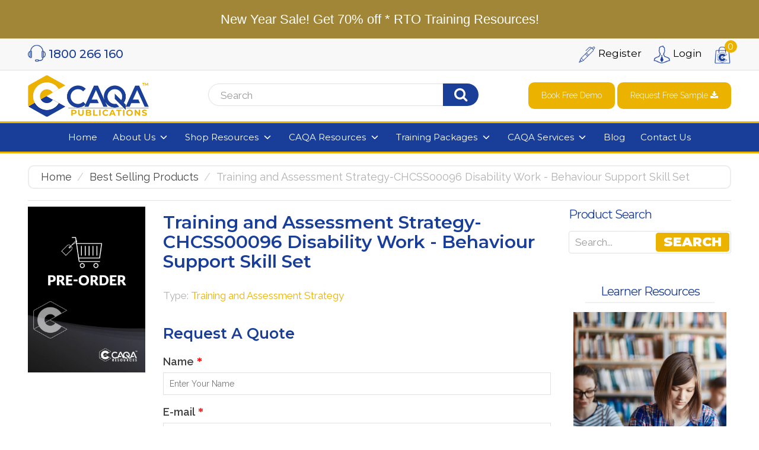

--- FILE ---
content_type: text/html; charset=utf-8
request_url: https://caqapublications.com/products/training-and-assessment-strategy-chcss00096-disability-work-behaviour-support-skill-set
body_size: 48952
content:
<!doctype html>
<!--[if IE 8]> <html lang="en" class="ie8 js"> <![endif]-->
<!-- [if (gt IE 9)|!(IE)]><! -->
<html lang="en" class="js">
  <!-- <![endif] -->
  <head>
    <script src="//searchserverapi.com/widgets/shopify/init.js?a=8h2Z1K6H8K"></script>
    <!-- Global site tag (gtag.js) - Google Analytics -->
    <script async src="https://www.googletagmanager.com/gtag/js?id=G-GW295LH441"></script>
    <script>
      window.dataLayer = window.dataLayer || [];
      function gtag(){dataLayer.push(arguments);}
      gtag('js', new Date());

      gtag('config', 'G-GW295LH441');
    </script>
    
      <link rel="shortcut icon" href="//caqapublications.com/cdn/shop/t/47/assets/favicon.png?v=148014475404239826201757667239" type="image/png">
    
    <meta charset="UTF-8">
    <meta http-equiv="Content-Type" content="text/html; charset=utf-8">
    <meta name="viewport" content="width=device-width, initial-scale=1, minimum-scale=1, maximum-scale=1">
    <meta name="msvalidate.01" content="607D843667E0D62A713A1AF2B6599EB2"><!-- Title and description ================================================== -->
    <!---->


    
    









    

<link href="//caqapublications.com/cdn/shop/t/47/assets/jquery-ui.css?v=64611646430117989321757667278" rel="stylesheet" type="text/css" media="all" />

<link href="//caqapublications.com/cdn/shop/t/47/assets/bootstrap.3x.css?v=41169316423962684561757667183" rel="stylesheet" type="text/css" media="all" />
<link href="//caqapublications.com/cdn/shop/t/47/assets/jquery.owl.carousel.css?v=77657715448469033441757667364" rel="stylesheet" type="text/css" media="all" />

<link href="//caqapublications.com/cdn/shop/t/47/assets/jquery.plugin.css?v=86027408279841816941757667364" rel="stylesheet" type="text/css" media="all" />

<link href="//caqapublications.com/cdn/shop/t/47/assets/bc.toggle.scss.css?v=137093625256713384821757667364" rel="stylesheet" type="text/css" media="all" />
<link href="//caqapublications.com/cdn/shop/t/47/assets/bc.global.scss.css?v=132189182509155401091757676996" rel="stylesheet" type="text/css" media="all" />
<link href="//caqapublications.com/cdn/shop/t/47/assets/bc.style.scss.css?v=114909494795613812541757667364" rel="stylesheet" type="text/css" media="all" />
<link href="//caqapublications.com/cdn/shop/t/47/assets/bc.responsive.scss.css?v=18031596121946309541757667364" rel="stylesheet" type="text/css" media="all" />

<link href="https://fonts.googleapis.com/css?family=Lato" rel="stylesheet">
    <link href="//fonts.googleapis.com/css?family=Montserrat:100,100i,300,300i,400,400i,500,500i,700,700i,900,900i" rel='stylesheet' type='text/css'>
<link href="//fonts.googleapis.com/css?family=Raleway:300italic,400italic,600italic,700italic,800italic,400,300,600,700,800" rel='stylesheet' type='text/css'>
<link rel="stylesheet" href="//maxcdn.bootstrapcdn.com/font-awesome/4.5.0/css/font-awesome.min.css">
<link href="https://fonts.googleapis.com/css2?family=Montserrat:ital,wght@0,400;0,500;0,600;0,700;0,800;0,900;1,800;1,900&display=swap" rel="stylesheet">
<link rel="preconnect" href="https://fonts.gstatic.com">
<link href="https://fonts.googleapis.com/css2?family=Raleway:ital,wght@0,300;0,400;0,600;0,700;0,800;1,300;1,400;1,600;1,700;1,800&display=swap" rel="stylesheet">
    

<script src="//caqapublications.com/cdn/shop/t/47/assets/jquery-1.9.1.min.js?v=95800296054546268251757667277" ></script>

<script src="//code.jquery.com/ui/1.9.1/jquery-ui.js"></script>

<script src="//caqapublications.com/cdn/shop/t/47/assets/bootstrap.3x.min.js?v=133551432925901452781757667183" defer></script>

<script src="//caqapublications.com/cdn/shop/t/47/assets/jquery.easing.1.3.js?v=183302368868080250061757667280" defer></script>

<script src="//caqapublications.com/cdn/shop/t/47/assets/modernizr.js?v=48376380639843794271757667302"  async></script>



<script src="//caqapublications.com/cdn/shop/t/47/assets/cookies.js?v=152021851494072641811757667230"></script>
<script src="//caqapublications.com/cdn/shop/t/47/assets/jquery.fancybox.min.js?v=145951643271796414991757667282"></script>
<script src="//caqapublications.com/cdn/shop/t/47/assets/jquery.jgrowl.min.js?v=87227353252943713011757667283" defer></script>
<script src="//caqapublications.com/cdn/shop/t/47/assets/jquery.elevatezoom.min.js?v=123601637255686690921757667281" defer></script>
<script src="//caqapublications.com/cdn/shop/t/47/assets/jquery.owl.carousel.min.js?v=33650824321397007901757667285" defer></script>
<script src="//caqapublications.com/cdn/shop/t/47/assets/jquery.plugin.js?v=10681318543028800801757667286" defer></script>
<script src="//caqapublications.com/cdn/shop/t/47/assets/jquery.countdown.js?v=12090125995840752651757667279" defer></script>

<script src="//caqapublications.com/cdn/shop/t/47/assets/cart.js?v=169366680354182025121757667223" defer></script>
<script src="//caqapublications.com/cdn/shop/t/47/assets/rivets-cart.min.js?v=49544620901609536631757667322" defer></script>

<script src="//caqapublications.com/cdn/shop/t/47/assets/bc.ajax-search.js?v=87119048951310792981757667364" defer></script>



<script src="//caqapublications.com/cdn/shop/t/47/assets/option_selection.js?v=15895070327792254761757667305" defer></script>


<script src="//caqapublications.com/cdn/shop/t/47/assets/jquery.fakecrop.js?v=165182472294359744011757667281" defer></script>


<script src="//caqapublications.com/cdn/shop/t/47/assets/bc.global.js?v=123658034254374152151757667364" defer></script>
<script src="//caqapublications.com/cdn/shop/t/47/assets/bc.slider.js?v=119797353943063213061757667364"></script>
<script src="//caqapublications.com/cdn/shop/t/47/assets/bc.script.js?v=122599638105232389951757667364"></script>
<script src="//caqapublications.com/cdn/shop/t/47/assets/aos.js?v=107477665775426467641757667167"></script>



    <script>window.performance && window.performance.mark && window.performance.mark('shopify.content_for_header.start');</script><meta id="shopify-digital-wallet" name="shopify-digital-wallet" content="/14067078/digital_wallets/dialog">
<meta name="shopify-checkout-api-token" content="0dcc97dffb57a9bea202d78e809f2f63">
<meta id="in-context-paypal-metadata" data-shop-id="14067078" data-venmo-supported="false" data-environment="production" data-locale="en_US" data-paypal-v4="true" data-currency="AUD">
<link rel="alternate" type="application/json+oembed" href="https://caqapublications.com/products/training-and-assessment-strategy-chcss00096-disability-work-behaviour-support-skill-set.oembed">
<script async="async" src="/checkouts/internal/preloads.js?locale=en-AU"></script>
<link rel="preconnect" href="https://shop.app" crossorigin="anonymous">
<script async="async" src="https://shop.app/checkouts/internal/preloads.js?locale=en-AU&shop_id=14067078" crossorigin="anonymous"></script>
<script id="apple-pay-shop-capabilities" type="application/json">{"shopId":14067078,"countryCode":"AU","currencyCode":"AUD","merchantCapabilities":["supports3DS"],"merchantId":"gid:\/\/shopify\/Shop\/14067078","merchantName":"CAQA Publications","requiredBillingContactFields":["postalAddress","email","phone"],"requiredShippingContactFields":["postalAddress","email","phone"],"shippingType":"shipping","supportedNetworks":["visa","masterCard","amex","jcb"],"total":{"type":"pending","label":"CAQA Publications","amount":"1.00"},"shopifyPaymentsEnabled":true,"supportsSubscriptions":true}</script>
<script id="shopify-features" type="application/json">{"accessToken":"0dcc97dffb57a9bea202d78e809f2f63","betas":["rich-media-storefront-analytics"],"domain":"caqapublications.com","predictiveSearch":true,"shopId":14067078,"locale":"en"}</script>
<script>var Shopify = Shopify || {};
Shopify.shop = "caqa-resources.myshopify.com";
Shopify.locale = "en";
Shopify.currency = {"active":"AUD","rate":"1.0"};
Shopify.country = "AU";
Shopify.theme = {"name":"CAQA Live 13\/09\/25","id":129531150433,"schema_name":null,"schema_version":null,"theme_store_id":null,"role":"main"};
Shopify.theme.handle = "null";
Shopify.theme.style = {"id":null,"handle":null};
Shopify.cdnHost = "caqapublications.com/cdn";
Shopify.routes = Shopify.routes || {};
Shopify.routes.root = "/";</script>
<script type="module">!function(o){(o.Shopify=o.Shopify||{}).modules=!0}(window);</script>
<script>!function(o){function n(){var o=[];function n(){o.push(Array.prototype.slice.apply(arguments))}return n.q=o,n}var t=o.Shopify=o.Shopify||{};t.loadFeatures=n(),t.autoloadFeatures=n()}(window);</script>
<script>
  window.ShopifyPay = window.ShopifyPay || {};
  window.ShopifyPay.apiHost = "shop.app\/pay";
  window.ShopifyPay.redirectState = null;
</script>
<script id="shop-js-analytics" type="application/json">{"pageType":"product"}</script>
<script defer="defer" async type="module" src="//caqapublications.com/cdn/shopifycloud/shop-js/modules/v2/client.init-shop-cart-sync_C5BV16lS.en.esm.js"></script>
<script defer="defer" async type="module" src="//caqapublications.com/cdn/shopifycloud/shop-js/modules/v2/chunk.common_CygWptCX.esm.js"></script>
<script type="module">
  await import("//caqapublications.com/cdn/shopifycloud/shop-js/modules/v2/client.init-shop-cart-sync_C5BV16lS.en.esm.js");
await import("//caqapublications.com/cdn/shopifycloud/shop-js/modules/v2/chunk.common_CygWptCX.esm.js");

  window.Shopify.SignInWithShop?.initShopCartSync?.({"fedCMEnabled":true,"windoidEnabled":true});

</script>
<script>
  window.Shopify = window.Shopify || {};
  if (!window.Shopify.featureAssets) window.Shopify.featureAssets = {};
  window.Shopify.featureAssets['shop-js'] = {"shop-cart-sync":["modules/v2/client.shop-cart-sync_ZFArdW7E.en.esm.js","modules/v2/chunk.common_CygWptCX.esm.js"],"init-fed-cm":["modules/v2/client.init-fed-cm_CmiC4vf6.en.esm.js","modules/v2/chunk.common_CygWptCX.esm.js"],"shop-button":["modules/v2/client.shop-button_tlx5R9nI.en.esm.js","modules/v2/chunk.common_CygWptCX.esm.js"],"shop-cash-offers":["modules/v2/client.shop-cash-offers_DOA2yAJr.en.esm.js","modules/v2/chunk.common_CygWptCX.esm.js","modules/v2/chunk.modal_D71HUcav.esm.js"],"init-windoid":["modules/v2/client.init-windoid_sURxWdc1.en.esm.js","modules/v2/chunk.common_CygWptCX.esm.js"],"shop-toast-manager":["modules/v2/client.shop-toast-manager_ClPi3nE9.en.esm.js","modules/v2/chunk.common_CygWptCX.esm.js"],"init-shop-email-lookup-coordinator":["modules/v2/client.init-shop-email-lookup-coordinator_B8hsDcYM.en.esm.js","modules/v2/chunk.common_CygWptCX.esm.js"],"init-shop-cart-sync":["modules/v2/client.init-shop-cart-sync_C5BV16lS.en.esm.js","modules/v2/chunk.common_CygWptCX.esm.js"],"avatar":["modules/v2/client.avatar_BTnouDA3.en.esm.js"],"pay-button":["modules/v2/client.pay-button_FdsNuTd3.en.esm.js","modules/v2/chunk.common_CygWptCX.esm.js"],"init-customer-accounts":["modules/v2/client.init-customer-accounts_DxDtT_ad.en.esm.js","modules/v2/client.shop-login-button_C5VAVYt1.en.esm.js","modules/v2/chunk.common_CygWptCX.esm.js","modules/v2/chunk.modal_D71HUcav.esm.js"],"init-shop-for-new-customer-accounts":["modules/v2/client.init-shop-for-new-customer-accounts_ChsxoAhi.en.esm.js","modules/v2/client.shop-login-button_C5VAVYt1.en.esm.js","modules/v2/chunk.common_CygWptCX.esm.js","modules/v2/chunk.modal_D71HUcav.esm.js"],"shop-login-button":["modules/v2/client.shop-login-button_C5VAVYt1.en.esm.js","modules/v2/chunk.common_CygWptCX.esm.js","modules/v2/chunk.modal_D71HUcav.esm.js"],"init-customer-accounts-sign-up":["modules/v2/client.init-customer-accounts-sign-up_CPSyQ0Tj.en.esm.js","modules/v2/client.shop-login-button_C5VAVYt1.en.esm.js","modules/v2/chunk.common_CygWptCX.esm.js","modules/v2/chunk.modal_D71HUcav.esm.js"],"shop-follow-button":["modules/v2/client.shop-follow-button_Cva4Ekp9.en.esm.js","modules/v2/chunk.common_CygWptCX.esm.js","modules/v2/chunk.modal_D71HUcav.esm.js"],"checkout-modal":["modules/v2/client.checkout-modal_BPM8l0SH.en.esm.js","modules/v2/chunk.common_CygWptCX.esm.js","modules/v2/chunk.modal_D71HUcav.esm.js"],"lead-capture":["modules/v2/client.lead-capture_Bi8yE_yS.en.esm.js","modules/v2/chunk.common_CygWptCX.esm.js","modules/v2/chunk.modal_D71HUcav.esm.js"],"shop-login":["modules/v2/client.shop-login_D6lNrXab.en.esm.js","modules/v2/chunk.common_CygWptCX.esm.js","modules/v2/chunk.modal_D71HUcav.esm.js"],"payment-terms":["modules/v2/client.payment-terms_CZxnsJam.en.esm.js","modules/v2/chunk.common_CygWptCX.esm.js","modules/v2/chunk.modal_D71HUcav.esm.js"]};
</script>
<script>(function() {
  var isLoaded = false;
  function asyncLoad() {
    if (isLoaded) return;
    isLoaded = true;
    var urls = ["https:\/\/cdn.shopify.com\/s\/files\/1\/1406\/7078\/t\/6\/assets\/clever-adwords-remarketing.js?shop=caqa-resources.myshopify.com","\/\/static.zotabox.com\/1\/a\/1a509ad34dd0a88cd7b78fc2fe60537f\/widgets.js?shop=caqa-resources.myshopify.com","https:\/\/cdn.shopify.com\/s\/files\/1\/1406\/7078\/t\/35\/assets\/clever_adwords_global_tag.js?shop=caqa-resources.myshopify.com","https:\/\/cdn.shopify.com\/s\/files\/1\/1406\/7078\/t\/38\/assets\/globo.formbuilder.init.js?v=1618191380\u0026shop=caqa-resources.myshopify.com","https:\/\/cdn.shopify.com\/s\/files\/1\/1406\/7078\/t\/47\/assets\/yoast-active-script.js?v=1757667354\u0026shop=caqa-resources.myshopify.com","https:\/\/searchanise-ef84.kxcdn.com\/widgets\/shopify\/init.js?a=8h2Z1K6H8K\u0026shop=caqa-resources.myshopify.com","https:\/\/static.zotabox.com\/1\/a\/1a509ad34dd0a88cd7b78fc2fe60537f\/widgets.js?shop=caqa-resources.myshopify.com"];
    for (var i = 0; i < urls.length; i++) {
      var s = document.createElement('script');
      s.type = 'text/javascript';
      s.async = true;
      s.src = urls[i];
      var x = document.getElementsByTagName('script')[0];
      x.parentNode.insertBefore(s, x);
    }
  };
  if(window.attachEvent) {
    window.attachEvent('onload', asyncLoad);
  } else {
    window.addEventListener('load', asyncLoad, false);
  }
})();</script>
<script id="__st">var __st={"a":14067078,"offset":39600,"reqid":"45971b58-7544-4cca-b0da-c6ac68599be0-1768769146","pageurl":"caqapublications.com\/products\/training-and-assessment-strategy-chcss00096-disability-work-behaviour-support-skill-set","u":"15303b928836","p":"product","rtyp":"product","rid":7452968353889};</script>
<script>window.ShopifyPaypalV4VisibilityTracking = true;</script>
<script id="captcha-bootstrap">!function(){'use strict';const t='contact',e='account',n='new_comment',o=[[t,t],['blogs',n],['comments',n],[t,'customer']],c=[[e,'customer_login'],[e,'guest_login'],[e,'recover_customer_password'],[e,'create_customer']],r=t=>t.map((([t,e])=>`form[action*='/${t}']:not([data-nocaptcha='true']) input[name='form_type'][value='${e}']`)).join(','),a=t=>()=>t?[...document.querySelectorAll(t)].map((t=>t.form)):[];function s(){const t=[...o],e=r(t);return a(e)}const i='password',u='form_key',d=['recaptcha-v3-token','g-recaptcha-response','h-captcha-response',i],f=()=>{try{return window.sessionStorage}catch{return}},m='__shopify_v',_=t=>t.elements[u];function p(t,e,n=!1){try{const o=window.sessionStorage,c=JSON.parse(o.getItem(e)),{data:r}=function(t){const{data:e,action:n}=t;return t[m]||n?{data:e,action:n}:{data:t,action:n}}(c);for(const[e,n]of Object.entries(r))t.elements[e]&&(t.elements[e].value=n);n&&o.removeItem(e)}catch(o){console.error('form repopulation failed',{error:o})}}const l='form_type',E='cptcha';function T(t){t.dataset[E]=!0}const w=window,h=w.document,L='Shopify',v='ce_forms',y='captcha';let A=!1;((t,e)=>{const n=(g='f06e6c50-85a8-45c8-87d0-21a2b65856fe',I='https://cdn.shopify.com/shopifycloud/storefront-forms-hcaptcha/ce_storefront_forms_captcha_hcaptcha.v1.5.2.iife.js',D={infoText:'Protected by hCaptcha',privacyText:'Privacy',termsText:'Terms'},(t,e,n)=>{const o=w[L][v],c=o.bindForm;if(c)return c(t,g,e,D).then(n);var r;o.q.push([[t,g,e,D],n]),r=I,A||(h.body.append(Object.assign(h.createElement('script'),{id:'captcha-provider',async:!0,src:r})),A=!0)});var g,I,D;w[L]=w[L]||{},w[L][v]=w[L][v]||{},w[L][v].q=[],w[L][y]=w[L][y]||{},w[L][y].protect=function(t,e){n(t,void 0,e),T(t)},Object.freeze(w[L][y]),function(t,e,n,w,h,L){const[v,y,A,g]=function(t,e,n){const i=e?o:[],u=t?c:[],d=[...i,...u],f=r(d),m=r(i),_=r(d.filter((([t,e])=>n.includes(e))));return[a(f),a(m),a(_),s()]}(w,h,L),I=t=>{const e=t.target;return e instanceof HTMLFormElement?e:e&&e.form},D=t=>v().includes(t);t.addEventListener('submit',(t=>{const e=I(t);if(!e)return;const n=D(e)&&!e.dataset.hcaptchaBound&&!e.dataset.recaptchaBound,o=_(e),c=g().includes(e)&&(!o||!o.value);(n||c)&&t.preventDefault(),c&&!n&&(function(t){try{if(!f())return;!function(t){const e=f();if(!e)return;const n=_(t);if(!n)return;const o=n.value;o&&e.removeItem(o)}(t);const e=Array.from(Array(32),(()=>Math.random().toString(36)[2])).join('');!function(t,e){_(t)||t.append(Object.assign(document.createElement('input'),{type:'hidden',name:u})),t.elements[u].value=e}(t,e),function(t,e){const n=f();if(!n)return;const o=[...t.querySelectorAll(`input[type='${i}']`)].map((({name:t})=>t)),c=[...d,...o],r={};for(const[a,s]of new FormData(t).entries())c.includes(a)||(r[a]=s);n.setItem(e,JSON.stringify({[m]:1,action:t.action,data:r}))}(t,e)}catch(e){console.error('failed to persist form',e)}}(e),e.submit())}));const S=(t,e)=>{t&&!t.dataset[E]&&(n(t,e.some((e=>e===t))),T(t))};for(const o of['focusin','change'])t.addEventListener(o,(t=>{const e=I(t);D(e)&&S(e,y())}));const B=e.get('form_key'),M=e.get(l),P=B&&M;t.addEventListener('DOMContentLoaded',(()=>{const t=y();if(P)for(const e of t)e.elements[l].value===M&&p(e,B);[...new Set([...A(),...v().filter((t=>'true'===t.dataset.shopifyCaptcha))])].forEach((e=>S(e,t)))}))}(h,new URLSearchParams(w.location.search),n,t,e,['guest_login'])})(!0,!0)}();</script>
<script integrity="sha256-4kQ18oKyAcykRKYeNunJcIwy7WH5gtpwJnB7kiuLZ1E=" data-source-attribution="shopify.loadfeatures" defer="defer" src="//caqapublications.com/cdn/shopifycloud/storefront/assets/storefront/load_feature-a0a9edcb.js" crossorigin="anonymous"></script>
<script crossorigin="anonymous" defer="defer" src="//caqapublications.com/cdn/shopifycloud/storefront/assets/shopify_pay/storefront-65b4c6d7.js?v=20250812"></script>
<script data-source-attribution="shopify.dynamic_checkout.dynamic.init">var Shopify=Shopify||{};Shopify.PaymentButton=Shopify.PaymentButton||{isStorefrontPortableWallets:!0,init:function(){window.Shopify.PaymentButton.init=function(){};var t=document.createElement("script");t.src="https://caqapublications.com/cdn/shopifycloud/portable-wallets/latest/portable-wallets.en.js",t.type="module",document.head.appendChild(t)}};
</script>
<script data-source-attribution="shopify.dynamic_checkout.buyer_consent">
  function portableWalletsHideBuyerConsent(e){var t=document.getElementById("shopify-buyer-consent"),n=document.getElementById("shopify-subscription-policy-button");t&&n&&(t.classList.add("hidden"),t.setAttribute("aria-hidden","true"),n.removeEventListener("click",e))}function portableWalletsShowBuyerConsent(e){var t=document.getElementById("shopify-buyer-consent"),n=document.getElementById("shopify-subscription-policy-button");t&&n&&(t.classList.remove("hidden"),t.removeAttribute("aria-hidden"),n.addEventListener("click",e))}window.Shopify?.PaymentButton&&(window.Shopify.PaymentButton.hideBuyerConsent=portableWalletsHideBuyerConsent,window.Shopify.PaymentButton.showBuyerConsent=portableWalletsShowBuyerConsent);
</script>
<script data-source-attribution="shopify.dynamic_checkout.cart.bootstrap">document.addEventListener("DOMContentLoaded",(function(){function t(){return document.querySelector("shopify-accelerated-checkout-cart, shopify-accelerated-checkout")}if(t())Shopify.PaymentButton.init();else{new MutationObserver((function(e,n){t()&&(Shopify.PaymentButton.init(),n.disconnect())})).observe(document.body,{childList:!0,subtree:!0})}}));
</script>
<link id="shopify-accelerated-checkout-styles" rel="stylesheet" media="screen" href="https://caqapublications.com/cdn/shopifycloud/portable-wallets/latest/accelerated-checkout-backwards-compat.css" crossorigin="anonymous">
<style id="shopify-accelerated-checkout-cart">
        #shopify-buyer-consent {
  margin-top: 1em;
  display: inline-block;
  width: 100%;
}

#shopify-buyer-consent.hidden {
  display: none;
}

#shopify-subscription-policy-button {
  background: none;
  border: none;
  padding: 0;
  text-decoration: underline;
  font-size: inherit;
  cursor: pointer;
}

#shopify-subscription-policy-button::before {
  box-shadow: none;
}

      </style>

<script>window.performance && window.performance.mark && window.performance.mark('shopify.content_for_header.end');</script>
    <!-- Hits Analytics tracking code -->
    
      
    
    <!-- end of Hits Analytics code -->
    






   <link href="//caqapublications.com/cdn/shop/t/47/assets/theme.css?v=34906590292790602421757733657" rel="stylesheet" type="text/css" media="all" />
    
  <!-- BEGIN app block: shopify://apps/yoast-seo/blocks/metatags/7c777011-bc88-4743-a24e-64336e1e5b46 -->
<!-- This site is optimized with Yoast SEO for Shopify -->
<title>Training and Assessment Strategy-CHCSS00096 Disability Work - Behaviou - CAQA Publications</title>
<meta name="description" content="You can purchase a template to customise it to the needs and requirements of your learner cohort and training organisation. If you want us to customise it for you, please contact us." />
<link rel="canonical" href="https://caqapublications.com/products/training-and-assessment-strategy-chcss00096-disability-work-behaviour-support-skill-set" />
<meta name="robots" content="index, follow, max-image-preview:large, max-snippet:-1, max-video-preview:-1" />
<meta property="og:site_name" content="CAQA Publications" />
<meta property="og:url" content="https://caqapublications.com/products/training-and-assessment-strategy-chcss00096-disability-work-behaviour-support-skill-set" />
<meta property="og:locale" content="en_US" />
<meta property="og:type" content="product" />
<meta property="og:title" content="Training and Assessment Strategy-CHCSS00096 Disability Work - Behaviou - CAQA Publications" />
<meta property="og:description" content="You can purchase a template to customise it to the needs and requirements of your learner cohort and training organisation. If you want us to customise it for you, please contact us." />
<meta property="og:image" content="https://caqapublications.com/cdn/shop/files/Pre-order_e613f25a-1446-4395-a3f5-1bc653fa1cf5.jpg?v=1768267726" />
<meta property="og:image:height" content="842" />
<meta property="og:image:width" content="595" />
<meta property="og:availability" content="instock" />
<meta property="product:availability" content="instock" />
<meta property="product:condition" content="new" />
<meta property="product:price:amount" content="1500.0" />
<meta property="product:price:currency" content="AUD" />
<meta name="twitter:card" content="summary_large_image" />
<script type="application/ld+json" id="yoast-schema-graph">
{
  "@context": "https://schema.org",
  "@graph": [
    {
      "@type": ["Organization","Brand"],
      "@id": "https://caqapublications.com/#/schema/organization/1",
      "url": "https://caqapublications.com",
      "name": "CAQA Publications",
      "hasMerchantReturnPolicy": {
        "@type": "MerchantReturnPolicy",
        "merchantReturnLink": "https://caqapublications.com/policies/refund-policy"
      },
      "sameAs": []
    },
    {
      "@type": "WebSite",
      "@id": "https://caqapublications.com/#/schema/website/1",
      "url": "https://caqapublications.com",
      "name": "CAQA Publications",
      "potentialAction": {
        "@type": "SearchAction",
        "target": "https://caqapublications.com/search?q={search_term_string}",
        "query-input": "required name=search_term_string"
      },
      "publisher": {
        "@id": "https://caqapublications.com/#/schema/organization/1"
      },
      "inLanguage": "en"
    },
    {
      "@type": "ItemPage",
      "@id": "https:\/\/caqapublications.com\/products\/training-and-assessment-strategy-chcss00096-disability-work-behaviour-support-skill-set",
      "name": "Training and Assessment Strategy-CHCSS00096 Disability Work - Behaviou - CAQA Publications",
      "description": "You can purchase a template to customise it to the needs and requirements of your learner cohort and training organisation. If you want us to customise it for you, please contact us.",
      "datePublished": "2026-01-13T12:28:44+11:00",
      "breadcrumb": {
        "@id": "https:\/\/caqapublications.com\/products\/training-and-assessment-strategy-chcss00096-disability-work-behaviour-support-skill-set\/#\/schema\/breadcrumb"
      },
      "primaryImageOfPage": {
        "@id": "https://caqapublications.com/#/schema/ImageObject/29988254482529"
      },
      "image": [{
        "@id": "https://caqapublications.com/#/schema/ImageObject/29988254482529"
      }],
      "isPartOf": {
        "@id": "https://caqapublications.com/#/schema/website/1"
      },
      "url": "https:\/\/caqapublications.com\/products\/training-and-assessment-strategy-chcss00096-disability-work-behaviour-support-skill-set"
    },
    {
      "@type": "ImageObject",
      "@id": "https://caqapublications.com/#/schema/ImageObject/29988254482529",
      "width": 595,
      "height": 842,
      "url": "https:\/\/caqapublications.com\/cdn\/shop\/files\/Pre-order_e613f25a-1446-4395-a3f5-1bc653fa1cf5.jpg?v=1768267726",
      "contentUrl": "https:\/\/caqapublications.com\/cdn\/shop\/files\/Pre-order_e613f25a-1446-4395-a3f5-1bc653fa1cf5.jpg?v=1768267726"
    },
    {
      "@type": "ProductGroup",
      "@id": "https:\/\/caqapublications.com\/products\/training-and-assessment-strategy-chcss00096-disability-work-behaviour-support-skill-set\/#\/schema\/Product",
      "brand": [{
        "@id": "https://caqapublications.com/#/schema/organization/1"
      }],
      "mainEntityOfPage": {
        "@id": "https:\/\/caqapublications.com\/products\/training-and-assessment-strategy-chcss00096-disability-work-behaviour-support-skill-set"
      },
      "name": "Training and Assessment Strategy-CHCSS00096 Disability Work - Behaviour Support Skill Set",
      "description": "You can purchase a template to customise it to the needs and requirements of your learner cohort and training organisation. If you want us to customise it for you, please contact us.",
      "image": [{
        "@id": "https://caqapublications.com/#/schema/ImageObject/29988254482529"
      }],
      "productGroupID": "7452968353889",
      "hasVariant": [
        {
          "@type": "Product",
          "@id": "https://caqapublications.com/#/schema/Product/42752065896545",
          "name": "Training and Assessment Strategy-CHCSS00096 Disability Work - Behaviour Support Skill Set",
          "image": [{
            "@id": "https://caqapublications.com/#/schema/ImageObject/29988254482529"
          }],
          "offers": {
            "@type": "Offer",
            "@id": "https://caqapublications.com/#/schema/Offer/42752065896545",
            "availability": "https://schema.org/InStock",
            "priceSpecification": {
              "@type": "UnitPriceSpecification",
              "valueAddedTaxIncluded": true,
              "price": 1500.0,
              "priceCurrency": "AUD"
            },
            "seller": {
              "@id": "https://caqapublications.com/#/schema/organization/1"
            },
            "url": "https:\/\/caqapublications.com\/products\/training-and-assessment-strategy-chcss00096-disability-work-behaviour-support-skill-set",
            "checkoutPageURLTemplate": "https:\/\/caqapublications.com\/cart\/add?id=42752065896545\u0026quantity=1"
          }
        }
      ],
      "url": "https:\/\/caqapublications.com\/products\/training-and-assessment-strategy-chcss00096-disability-work-behaviour-support-skill-set"
    },
    {
      "@type": "BreadcrumbList",
      "@id": "https:\/\/caqapublications.com\/products\/training-and-assessment-strategy-chcss00096-disability-work-behaviour-support-skill-set\/#\/schema\/breadcrumb",
      "itemListElement": [
        {
          "@type": "ListItem",
          "name": "CAQA Publications",
          "item": "https:\/\/caqapublications.com",
          "position": 1
        },
        {
          "@type": "ListItem",
          "name": "Training and Assessment Strategy-CHCSS00096 Disability Work - Behaviour Support Skill Set",
          "position": 2
        }
      ]
    }

  ]}
</script>
<!--/ Yoast SEO -->
<!-- END app block --><script src="https://cdn.shopify.com/extensions/98609345-6027-4701-9e3f-4907c6a214d4/promolayer-11/assets/promolayer_loader.js" type="text/javascript" defer="defer"></script>
<link href="https://monorail-edge.shopifysvc.com" rel="dns-prefetch">
<script>(function(){if ("sendBeacon" in navigator && "performance" in window) {try {var session_token_from_headers = performance.getEntriesByType('navigation')[0].serverTiming.find(x => x.name == '_s').description;} catch {var session_token_from_headers = undefined;}var session_cookie_matches = document.cookie.match(/_shopify_s=([^;]*)/);var session_token_from_cookie = session_cookie_matches && session_cookie_matches.length === 2 ? session_cookie_matches[1] : "";var session_token = session_token_from_headers || session_token_from_cookie || "";function handle_abandonment_event(e) {var entries = performance.getEntries().filter(function(entry) {return /monorail-edge.shopifysvc.com/.test(entry.name);});if (!window.abandonment_tracked && entries.length === 0) {window.abandonment_tracked = true;var currentMs = Date.now();var navigation_start = performance.timing.navigationStart;var payload = {shop_id: 14067078,url: window.location.href,navigation_start,duration: currentMs - navigation_start,session_token,page_type: "product"};window.navigator.sendBeacon("https://monorail-edge.shopifysvc.com/v1/produce", JSON.stringify({schema_id: "online_store_buyer_site_abandonment/1.1",payload: payload,metadata: {event_created_at_ms: currentMs,event_sent_at_ms: currentMs}}));}}window.addEventListener('pagehide', handle_abandonment_event);}}());</script>
<script id="web-pixels-manager-setup">(function e(e,d,r,n,o){if(void 0===o&&(o={}),!Boolean(null===(a=null===(i=window.Shopify)||void 0===i?void 0:i.analytics)||void 0===a?void 0:a.replayQueue)){var i,a;window.Shopify=window.Shopify||{};var t=window.Shopify;t.analytics=t.analytics||{};var s=t.analytics;s.replayQueue=[],s.publish=function(e,d,r){return s.replayQueue.push([e,d,r]),!0};try{self.performance.mark("wpm:start")}catch(e){}var l=function(){var e={modern:/Edge?\/(1{2}[4-9]|1[2-9]\d|[2-9]\d{2}|\d{4,})\.\d+(\.\d+|)|Firefox\/(1{2}[4-9]|1[2-9]\d|[2-9]\d{2}|\d{4,})\.\d+(\.\d+|)|Chrom(ium|e)\/(9{2}|\d{3,})\.\d+(\.\d+|)|(Maci|X1{2}).+ Version\/(15\.\d+|(1[6-9]|[2-9]\d|\d{3,})\.\d+)([,.]\d+|)( \(\w+\)|)( Mobile\/\w+|) Safari\/|Chrome.+OPR\/(9{2}|\d{3,})\.\d+\.\d+|(CPU[ +]OS|iPhone[ +]OS|CPU[ +]iPhone|CPU IPhone OS|CPU iPad OS)[ +]+(15[._]\d+|(1[6-9]|[2-9]\d|\d{3,})[._]\d+)([._]\d+|)|Android:?[ /-](13[3-9]|1[4-9]\d|[2-9]\d{2}|\d{4,})(\.\d+|)(\.\d+|)|Android.+Firefox\/(13[5-9]|1[4-9]\d|[2-9]\d{2}|\d{4,})\.\d+(\.\d+|)|Android.+Chrom(ium|e)\/(13[3-9]|1[4-9]\d|[2-9]\d{2}|\d{4,})\.\d+(\.\d+|)|SamsungBrowser\/([2-9]\d|\d{3,})\.\d+/,legacy:/Edge?\/(1[6-9]|[2-9]\d|\d{3,})\.\d+(\.\d+|)|Firefox\/(5[4-9]|[6-9]\d|\d{3,})\.\d+(\.\d+|)|Chrom(ium|e)\/(5[1-9]|[6-9]\d|\d{3,})\.\d+(\.\d+|)([\d.]+$|.*Safari\/(?![\d.]+ Edge\/[\d.]+$))|(Maci|X1{2}).+ Version\/(10\.\d+|(1[1-9]|[2-9]\d|\d{3,})\.\d+)([,.]\d+|)( \(\w+\)|)( Mobile\/\w+|) Safari\/|Chrome.+OPR\/(3[89]|[4-9]\d|\d{3,})\.\d+\.\d+|(CPU[ +]OS|iPhone[ +]OS|CPU[ +]iPhone|CPU IPhone OS|CPU iPad OS)[ +]+(10[._]\d+|(1[1-9]|[2-9]\d|\d{3,})[._]\d+)([._]\d+|)|Android:?[ /-](13[3-9]|1[4-9]\d|[2-9]\d{2}|\d{4,})(\.\d+|)(\.\d+|)|Mobile Safari.+OPR\/([89]\d|\d{3,})\.\d+\.\d+|Android.+Firefox\/(13[5-9]|1[4-9]\d|[2-9]\d{2}|\d{4,})\.\d+(\.\d+|)|Android.+Chrom(ium|e)\/(13[3-9]|1[4-9]\d|[2-9]\d{2}|\d{4,})\.\d+(\.\d+|)|Android.+(UC? ?Browser|UCWEB|U3)[ /]?(15\.([5-9]|\d{2,})|(1[6-9]|[2-9]\d|\d{3,})\.\d+)\.\d+|SamsungBrowser\/(5\.\d+|([6-9]|\d{2,})\.\d+)|Android.+MQ{2}Browser\/(14(\.(9|\d{2,})|)|(1[5-9]|[2-9]\d|\d{3,})(\.\d+|))(\.\d+|)|K[Aa][Ii]OS\/(3\.\d+|([4-9]|\d{2,})\.\d+)(\.\d+|)/},d=e.modern,r=e.legacy,n=navigator.userAgent;return n.match(d)?"modern":n.match(r)?"legacy":"unknown"}(),u="modern"===l?"modern":"legacy",c=(null!=n?n:{modern:"",legacy:""})[u],f=function(e){return[e.baseUrl,"/wpm","/b",e.hashVersion,"modern"===e.buildTarget?"m":"l",".js"].join("")}({baseUrl:d,hashVersion:r,buildTarget:u}),m=function(e){var d=e.version,r=e.bundleTarget,n=e.surface,o=e.pageUrl,i=e.monorailEndpoint;return{emit:function(e){var a=e.status,t=e.errorMsg,s=(new Date).getTime(),l=JSON.stringify({metadata:{event_sent_at_ms:s},events:[{schema_id:"web_pixels_manager_load/3.1",payload:{version:d,bundle_target:r,page_url:o,status:a,surface:n,error_msg:t},metadata:{event_created_at_ms:s}}]});if(!i)return console&&console.warn&&console.warn("[Web Pixels Manager] No Monorail endpoint provided, skipping logging."),!1;try{return self.navigator.sendBeacon.bind(self.navigator)(i,l)}catch(e){}var u=new XMLHttpRequest;try{return u.open("POST",i,!0),u.setRequestHeader("Content-Type","text/plain"),u.send(l),!0}catch(e){return console&&console.warn&&console.warn("[Web Pixels Manager] Got an unhandled error while logging to Monorail."),!1}}}}({version:r,bundleTarget:l,surface:e.surface,pageUrl:self.location.href,monorailEndpoint:e.monorailEndpoint});try{o.browserTarget=l,function(e){var d=e.src,r=e.async,n=void 0===r||r,o=e.onload,i=e.onerror,a=e.sri,t=e.scriptDataAttributes,s=void 0===t?{}:t,l=document.createElement("script"),u=document.querySelector("head"),c=document.querySelector("body");if(l.async=n,l.src=d,a&&(l.integrity=a,l.crossOrigin="anonymous"),s)for(var f in s)if(Object.prototype.hasOwnProperty.call(s,f))try{l.dataset[f]=s[f]}catch(e){}if(o&&l.addEventListener("load",o),i&&l.addEventListener("error",i),u)u.appendChild(l);else{if(!c)throw new Error("Did not find a head or body element to append the script");c.appendChild(l)}}({src:f,async:!0,onload:function(){if(!function(){var e,d;return Boolean(null===(d=null===(e=window.Shopify)||void 0===e?void 0:e.analytics)||void 0===d?void 0:d.initialized)}()){var d=window.webPixelsManager.init(e)||void 0;if(d){var r=window.Shopify.analytics;r.replayQueue.forEach((function(e){var r=e[0],n=e[1],o=e[2];d.publishCustomEvent(r,n,o)})),r.replayQueue=[],r.publish=d.publishCustomEvent,r.visitor=d.visitor,r.initialized=!0}}},onerror:function(){return m.emit({status:"failed",errorMsg:"".concat(f," has failed to load")})},sri:function(e){var d=/^sha384-[A-Za-z0-9+/=]+$/;return"string"==typeof e&&d.test(e)}(c)?c:"",scriptDataAttributes:o}),m.emit({status:"loading"})}catch(e){m.emit({status:"failed",errorMsg:(null==e?void 0:e.message)||"Unknown error"})}}})({shopId: 14067078,storefrontBaseUrl: "https://caqapublications.com",extensionsBaseUrl: "https://extensions.shopifycdn.com/cdn/shopifycloud/web-pixels-manager",monorailEndpoint: "https://monorail-edge.shopifysvc.com/unstable/produce_batch",surface: "storefront-renderer",enabledBetaFlags: ["2dca8a86"],webPixelsConfigList: [{"id":"553222241","configuration":"{\"accountID\":\"52327\"}","eventPayloadVersion":"v1","runtimeContext":"STRICT","scriptVersion":"708e4d7d901dfb6074ba488cb7c270bc","type":"APP","apiClientId":1227426,"privacyPurposes":["ANALYTICS","MARKETING","SALE_OF_DATA"],"dataSharingAdjustments":{"protectedCustomerApprovalScopes":["read_customer_address","read_customer_email","read_customer_name","read_customer_personal_data","read_customer_phone"]}},{"id":"38731873","configuration":"{\"apiKey\":\"8h2Z1K6H8K\", \"host\":\"searchserverapi.com\"}","eventPayloadVersion":"v1","runtimeContext":"STRICT","scriptVersion":"5559ea45e47b67d15b30b79e7c6719da","type":"APP","apiClientId":578825,"privacyPurposes":["ANALYTICS"],"dataSharingAdjustments":{"protectedCustomerApprovalScopes":["read_customer_personal_data"]}},{"id":"30376033","eventPayloadVersion":"v1","runtimeContext":"LAX","scriptVersion":"1","type":"CUSTOM","privacyPurposes":["MARKETING"],"name":"Meta pixel (migrated)"},{"id":"shopify-app-pixel","configuration":"{}","eventPayloadVersion":"v1","runtimeContext":"STRICT","scriptVersion":"0450","apiClientId":"shopify-pixel","type":"APP","privacyPurposes":["ANALYTICS","MARKETING"]},{"id":"shopify-custom-pixel","eventPayloadVersion":"v1","runtimeContext":"LAX","scriptVersion":"0450","apiClientId":"shopify-pixel","type":"CUSTOM","privacyPurposes":["ANALYTICS","MARKETING"]}],isMerchantRequest: false,initData: {"shop":{"name":"CAQA Publications","paymentSettings":{"currencyCode":"AUD"},"myshopifyDomain":"caqa-resources.myshopify.com","countryCode":"AU","storefrontUrl":"https:\/\/caqapublications.com"},"customer":null,"cart":null,"checkout":null,"productVariants":[{"price":{"amount":1500.0,"currencyCode":"AUD"},"product":{"title":"Training and Assessment Strategy-CHCSS00096 Disability Work - Behaviour Support Skill Set","vendor":"CAQA Publications","id":"7452968353889","untranslatedTitle":"Training and Assessment Strategy-CHCSS00096 Disability Work - Behaviour Support Skill Set","url":"\/products\/training-and-assessment-strategy-chcss00096-disability-work-behaviour-support-skill-set","type":"Training and Assessment Strategy"},"id":"42752065896545","image":{"src":"\/\/caqapublications.com\/cdn\/shop\/files\/Pre-order_e613f25a-1446-4395-a3f5-1bc653fa1cf5.jpg?v=1768267726"},"sku":null,"title":"Default Title","untranslatedTitle":"Default Title"}],"purchasingCompany":null},},"https://caqapublications.com/cdn","fcfee988w5aeb613cpc8e4bc33m6693e112",{"modern":"","legacy":""},{"shopId":"14067078","storefrontBaseUrl":"https:\/\/caqapublications.com","extensionBaseUrl":"https:\/\/extensions.shopifycdn.com\/cdn\/shopifycloud\/web-pixels-manager","surface":"storefront-renderer","enabledBetaFlags":"[\"2dca8a86\"]","isMerchantRequest":"false","hashVersion":"fcfee988w5aeb613cpc8e4bc33m6693e112","publish":"custom","events":"[[\"page_viewed\",{}],[\"product_viewed\",{\"productVariant\":{\"price\":{\"amount\":1500.0,\"currencyCode\":\"AUD\"},\"product\":{\"title\":\"Training and Assessment Strategy-CHCSS00096 Disability Work - Behaviour Support Skill Set\",\"vendor\":\"CAQA Publications\",\"id\":\"7452968353889\",\"untranslatedTitle\":\"Training and Assessment Strategy-CHCSS00096 Disability Work - Behaviour Support Skill Set\",\"url\":\"\/products\/training-and-assessment-strategy-chcss00096-disability-work-behaviour-support-skill-set\",\"type\":\"Training and Assessment Strategy\"},\"id\":\"42752065896545\",\"image\":{\"src\":\"\/\/caqapublications.com\/cdn\/shop\/files\/Pre-order_e613f25a-1446-4395-a3f5-1bc653fa1cf5.jpg?v=1768267726\"},\"sku\":null,\"title\":\"Default Title\",\"untranslatedTitle\":\"Default Title\"}}]]"});</script><script>
  window.ShopifyAnalytics = window.ShopifyAnalytics || {};
  window.ShopifyAnalytics.meta = window.ShopifyAnalytics.meta || {};
  window.ShopifyAnalytics.meta.currency = 'AUD';
  var meta = {"product":{"id":7452968353889,"gid":"gid:\/\/shopify\/Product\/7452968353889","vendor":"CAQA Publications","type":"Training and Assessment Strategy","handle":"training-and-assessment-strategy-chcss00096-disability-work-behaviour-support-skill-set","variants":[{"id":42752065896545,"price":150000,"name":"Training and Assessment Strategy-CHCSS00096 Disability Work - Behaviour Support Skill Set","public_title":null,"sku":null}],"remote":false},"page":{"pageType":"product","resourceType":"product","resourceId":7452968353889,"requestId":"45971b58-7544-4cca-b0da-c6ac68599be0-1768769146"}};
  for (var attr in meta) {
    window.ShopifyAnalytics.meta[attr] = meta[attr];
  }
</script>
<script class="analytics">
  (function () {
    var customDocumentWrite = function(content) {
      var jquery = null;

      if (window.jQuery) {
        jquery = window.jQuery;
      } else if (window.Checkout && window.Checkout.$) {
        jquery = window.Checkout.$;
      }

      if (jquery) {
        jquery('body').append(content);
      }
    };

    var hasLoggedConversion = function(token) {
      if (token) {
        return document.cookie.indexOf('loggedConversion=' + token) !== -1;
      }
      return false;
    }

    var setCookieIfConversion = function(token) {
      if (token) {
        var twoMonthsFromNow = new Date(Date.now());
        twoMonthsFromNow.setMonth(twoMonthsFromNow.getMonth() + 2);

        document.cookie = 'loggedConversion=' + token + '; expires=' + twoMonthsFromNow;
      }
    }

    var trekkie = window.ShopifyAnalytics.lib = window.trekkie = window.trekkie || [];
    if (trekkie.integrations) {
      return;
    }
    trekkie.methods = [
      'identify',
      'page',
      'ready',
      'track',
      'trackForm',
      'trackLink'
    ];
    trekkie.factory = function(method) {
      return function() {
        var args = Array.prototype.slice.call(arguments);
        args.unshift(method);
        trekkie.push(args);
        return trekkie;
      };
    };
    for (var i = 0; i < trekkie.methods.length; i++) {
      var key = trekkie.methods[i];
      trekkie[key] = trekkie.factory(key);
    }
    trekkie.load = function(config) {
      trekkie.config = config || {};
      trekkie.config.initialDocumentCookie = document.cookie;
      var first = document.getElementsByTagName('script')[0];
      var script = document.createElement('script');
      script.type = 'text/javascript';
      script.onerror = function(e) {
        var scriptFallback = document.createElement('script');
        scriptFallback.type = 'text/javascript';
        scriptFallback.onerror = function(error) {
                var Monorail = {
      produce: function produce(monorailDomain, schemaId, payload) {
        var currentMs = new Date().getTime();
        var event = {
          schema_id: schemaId,
          payload: payload,
          metadata: {
            event_created_at_ms: currentMs,
            event_sent_at_ms: currentMs
          }
        };
        return Monorail.sendRequest("https://" + monorailDomain + "/v1/produce", JSON.stringify(event));
      },
      sendRequest: function sendRequest(endpointUrl, payload) {
        // Try the sendBeacon API
        if (window && window.navigator && typeof window.navigator.sendBeacon === 'function' && typeof window.Blob === 'function' && !Monorail.isIos12()) {
          var blobData = new window.Blob([payload], {
            type: 'text/plain'
          });

          if (window.navigator.sendBeacon(endpointUrl, blobData)) {
            return true;
          } // sendBeacon was not successful

        } // XHR beacon

        var xhr = new XMLHttpRequest();

        try {
          xhr.open('POST', endpointUrl);
          xhr.setRequestHeader('Content-Type', 'text/plain');
          xhr.send(payload);
        } catch (e) {
          console.log(e);
        }

        return false;
      },
      isIos12: function isIos12() {
        return window.navigator.userAgent.lastIndexOf('iPhone; CPU iPhone OS 12_') !== -1 || window.navigator.userAgent.lastIndexOf('iPad; CPU OS 12_') !== -1;
      }
    };
    Monorail.produce('monorail-edge.shopifysvc.com',
      'trekkie_storefront_load_errors/1.1',
      {shop_id: 14067078,
      theme_id: 129531150433,
      app_name: "storefront",
      context_url: window.location.href,
      source_url: "//caqapublications.com/cdn/s/trekkie.storefront.cd680fe47e6c39ca5d5df5f0a32d569bc48c0f27.min.js"});

        };
        scriptFallback.async = true;
        scriptFallback.src = '//caqapublications.com/cdn/s/trekkie.storefront.cd680fe47e6c39ca5d5df5f0a32d569bc48c0f27.min.js';
        first.parentNode.insertBefore(scriptFallback, first);
      };
      script.async = true;
      script.src = '//caqapublications.com/cdn/s/trekkie.storefront.cd680fe47e6c39ca5d5df5f0a32d569bc48c0f27.min.js';
      first.parentNode.insertBefore(script, first);
    };
    trekkie.load(
      {"Trekkie":{"appName":"storefront","development":false,"defaultAttributes":{"shopId":14067078,"isMerchantRequest":null,"themeId":129531150433,"themeCityHash":"12614033769078227558","contentLanguage":"en","currency":"AUD","eventMetadataId":"e4abc6c9-1e2d-46f4-9fe1-cacc51022725"},"isServerSideCookieWritingEnabled":true,"monorailRegion":"shop_domain","enabledBetaFlags":["65f19447"]},"Session Attribution":{},"S2S":{"facebookCapiEnabled":false,"source":"trekkie-storefront-renderer","apiClientId":580111}}
    );

    var loaded = false;
    trekkie.ready(function() {
      if (loaded) return;
      loaded = true;

      window.ShopifyAnalytics.lib = window.trekkie;

      var originalDocumentWrite = document.write;
      document.write = customDocumentWrite;
      try { window.ShopifyAnalytics.merchantGoogleAnalytics.call(this); } catch(error) {};
      document.write = originalDocumentWrite;

      window.ShopifyAnalytics.lib.page(null,{"pageType":"product","resourceType":"product","resourceId":7452968353889,"requestId":"45971b58-7544-4cca-b0da-c6ac68599be0-1768769146","shopifyEmitted":true});

      var match = window.location.pathname.match(/checkouts\/(.+)\/(thank_you|post_purchase)/)
      var token = match? match[1]: undefined;
      if (!hasLoggedConversion(token)) {
        setCookieIfConversion(token);
        window.ShopifyAnalytics.lib.track("Viewed Product",{"currency":"AUD","variantId":42752065896545,"productId":7452968353889,"productGid":"gid:\/\/shopify\/Product\/7452968353889","name":"Training and Assessment Strategy-CHCSS00096 Disability Work - Behaviour Support Skill Set","price":"1500.00","sku":null,"brand":"CAQA Publications","variant":null,"category":"Training and Assessment Strategy","nonInteraction":true,"remote":false},undefined,undefined,{"shopifyEmitted":true});
      window.ShopifyAnalytics.lib.track("monorail:\/\/trekkie_storefront_viewed_product\/1.1",{"currency":"AUD","variantId":42752065896545,"productId":7452968353889,"productGid":"gid:\/\/shopify\/Product\/7452968353889","name":"Training and Assessment Strategy-CHCSS00096 Disability Work - Behaviour Support Skill Set","price":"1500.00","sku":null,"brand":"CAQA Publications","variant":null,"category":"Training and Assessment Strategy","nonInteraction":true,"remote":false,"referer":"https:\/\/caqapublications.com\/products\/training-and-assessment-strategy-chcss00096-disability-work-behaviour-support-skill-set"});
      }
    });


        var eventsListenerScript = document.createElement('script');
        eventsListenerScript.async = true;
        eventsListenerScript.src = "//caqapublications.com/cdn/shopifycloud/storefront/assets/shop_events_listener-3da45d37.js";
        document.getElementsByTagName('head')[0].appendChild(eventsListenerScript);

})();</script>
  <script>
  if (!window.ga || (window.ga && typeof window.ga !== 'function')) {
    window.ga = function ga() {
      (window.ga.q = window.ga.q || []).push(arguments);
      if (window.Shopify && window.Shopify.analytics && typeof window.Shopify.analytics.publish === 'function') {
        window.Shopify.analytics.publish("ga_stub_called", {}, {sendTo: "google_osp_migration"});
      }
      console.error("Shopify's Google Analytics stub called with:", Array.from(arguments), "\nSee https://help.shopify.com/manual/promoting-marketing/pixels/pixel-migration#google for more information.");
    };
    if (window.Shopify && window.Shopify.analytics && typeof window.Shopify.analytics.publish === 'function') {
      window.Shopify.analytics.publish("ga_stub_initialized", {}, {sendTo: "google_osp_migration"});
    }
  }
</script>
<script
  defer
  src="https://caqapublications.com/cdn/shopifycloud/perf-kit/shopify-perf-kit-3.0.4.min.js"
  data-application="storefront-renderer"
  data-shop-id="14067078"
  data-render-region="gcp-us-central1"
  data-page-type="product"
  data-theme-instance-id="129531150433"
  data-theme-name=""
  data-theme-version=""
  data-monorail-region="shop_domain"
  data-resource-timing-sampling-rate="10"
  data-shs="true"
  data-shs-beacon="true"
  data-shs-export-with-fetch="true"
  data-shs-logs-sample-rate="1"
  data-shs-beacon-endpoint="https://caqapublications.com/api/collect"
></script>
</head>

  <script src="https://www.google.com/recaptcha/api.js?onload=globoFormbuilderRecaptchaInit&render=explicit&hl=en" async defer></script>
<script>
	var Globo = Globo || {};
    var globoFormbuilderRecaptchaInit = function(){};
    Globo.FormBuilder = Globo.FormBuilder || {};
    Globo.FormBuilder.url = "https://form.globosoftware.net";
    Globo.FormBuilder.shop = {
        settings : {
            reCaptcha : {
                siteKey : '6LfWUFsaAAAAANdPr209SSfLPvNh1b7QRWp3N9vI'
            },
            hideWaterMark : false
        },
        pricing:{
            features:{
                fileUpload : 2,
                removeCopyright : false
            }
        }
    };
    Globo.FormBuilder.forms = [];

    
    Globo.FormBuilder.page = {
        title : document.title,
        href : window.location.href
    };
    Globo.FormBuilder.assetFormUrls = [];
            Globo.FormBuilder.assetFormUrls[17659] = "//caqapublications.com/cdn/shop/t/47/assets/globo.formbuilder.data.17659.js?v=175179342625081592161757667260";
                Globo.FormBuilder.assetFormUrls[18745] = "//caqapublications.com/cdn/shop/t/47/assets/globo.formbuilder.data.18745.js?v=161633491385442738011757667260";
        
</script>

<link rel="preload" href="//caqapublications.com/cdn/shop/t/47/assets/globo.formbuilder.css?v=56100010989005119371757667259" as="style" onload="this.onload=null;this.rel='stylesheet'">
<noscript><link rel="stylesheet" href="//caqapublications.com/cdn/shop/t/47/assets/globo.formbuilder.css?v=56100010989005119371757667259"></noscript>


<script>
    Globo.FormBuilder.__webpack_public_path__ = "//caqapublications.com/cdn/shop/t/47/assets/"
</script>
<script src="//caqapublications.com/cdn/shop/t/47/assets/globo.formbuilder.index.js?v=165539173697717502181757667261" defer></script>

  <body class="templateProduct">
    <div class="boxes-wrapper">
      <!-- Begin Menu Mobile-->
<div class="mobile-version visible-xs visible-sm">
  <div class="menu-mobile navbar">
    <div class="nav-collapse is-mobile-nav">
      <ul class="main-nav">
        <li class="li-on-mobile">
          <span>All Department</span>
        </li>
        
        

  <li class="">
    <a href="/">
      <span>Home</span>
    </a>
  </li>



        
        


  
	

    
	  
      

      

    
	  
      

      

    

	
		<li class="dropdown">
  <a href="#" class="dropdown-link">
    <span>About Us</span>
  </a>
  
  <span class="expand">
    <i class="fa fa-angle-down hidden-xs hidden-sm"></i>
    <i class="fa fa-plus visible-xs visible-sm"></i>
  </span>
  

  <ul class="dropdown-menu custom-about-us">
    
    

<li><a tabindex="-1" href="/pages/our-story"><span>Our Story</span></a></li>


    
    

<li><a tabindex="-1" href="/pages/our-expertise"><span>Our Expertise</span></a></li>


    
    

<li><a tabindex="-1" href="/pages/our-consultants"><span>Our Consultants</span></a></li>


    
    

<li><a tabindex="-1" href="/pages/our-resource-development-process"><span>Our Resource Development process</span></a></li>


    
    

<li><a tabindex="-1" href="/pages/end-user-licence-agreement"><span>Our End User Licence Agreement</span></a></li>


    
    

<li><a tabindex="-1" href="/pages/quality-assurance"><span>Quality Assurance</span></a></li>


    
    

<li><a tabindex="-1" href="https://caqapublications.com/pages/flexible-training-and-assessment-resources"><span>Flexible Traning And Assessment Resources</span></a></li>


    
    

<li><a tabindex="-1" href="/pages/testimonials"><span>Testimonials</span></a></li>


    
    

<li><a tabindex="-1" href="/pages/faqs"><span>Frequently Asked Questions (FAQs)</span></a></li>


    
  </ul>
</li>

	
    

  


        
        


  
	

    
	  
      

      

    
	  
      

      

    

	
		<li class="dropdown new">
  <a href="#" class="dropdown-link">
    <span>Shop Resources</span>
  </a>
  
  <span class="expand">
    <i class="fa fa-angle-down hidden-xs hidden-sm"></i>
    <i class="fa fa-plus visible-xs visible-sm"></i>
  </span>
  

  <ul class="dropdown-menu custom-shop-resources">
    
    

<li><a tabindex="-1" href="#"><span>Books</span></a></li>


    
    

<li><a tabindex="-1" href="#"><span>Audio and CD</span></a></li>


    
    

<li><a tabindex="-1" href="#"><span>Video tutorials</span></a></li>


    
    

<li><a tabindex="-1" href="#"><span>Software and CD-ROMs</span></a></li>


    
    

<li><a tabindex="-1" href="#"><span>Posters, charts and mats</span></a></li>


    
    

<li><a tabindex="-1" href="#"><span>Student resources</span></a></li>


    
    

<li><a tabindex="-1" href="#"><span>Teacher resources</span></a></li>


    
  </ul>
</li>

	
    

  


        
        


  
	

    
	  
      

      

    
	  
      

      

    

	
		<li class="dropdown">
  <a href="#" class="dropdown-link">
    <span>CAQA Resources</span>
  </a>
  
  <span class="expand">
    <i class="fa fa-angle-down hidden-xs hidden-sm"></i>
    <i class="fa fa-plus visible-xs visible-sm"></i>
  </span>
  

  <ul class="dropdown-menu custom-caqa-resources">
    
    

<li><a tabindex="-1" href="https://caqapublications.com/collections/scorm-compliant-training-materials"><span>SCORM</span></a></li>


    
    

<li class="dropdown dropdown-submenu">
  <a href="https://caqapublications.com/collections/learning-and-assessment-kits" class="dropdown-link">
    <span>Learning And Assessment Kit</span>
    
    <i class="fa fa-angle-right hidden-xs hidden-sm"></i>
    
  </a>
  
  <span class="expand"><i class="fa fa-plus visible-xs visible-sm"></i></span>
  
  <ul class="dropdown-menu">
    
    

<li><a tabindex="-1" href="https://caqapublications.com/collections/learning-and-assessment-kits/learning-and-assessment-kit-(q)"><span>Qualification</span></a></li>


    
    

<li><a tabindex="-1" href="https://caqapublications.com/collections/learning-and-assessment-kits"><span>Units</span></a></li>


    
    

<li><a tabindex="-1" href="https://caqapublications.com/collections/learning-and-assessment-kits"><span>All</span></a></li>


    
  </ul>
</li>


    
    

<li class="dropdown dropdown-submenu">
  <a href="https://caqapublications.com/collections/assessment-kit" class="dropdown-link">
    <span>Assessment Kit</span>
    
    <i class="fa fa-angle-right hidden-xs hidden-sm"></i>
    
  </a>
  
  <span class="expand"><i class="fa fa-plus visible-xs visible-sm"></i></span>
  
  <ul class="dropdown-menu">
    
    

<li><a tabindex="-1" href="https://caqapublications.com/collections/assessment-kit"><span>Qualification</span></a></li>


    
    

<li><a tabindex="-1" href="https://caqapublications.com/collections/assessment-kit"><span>Units</span></a></li>


    
    

<li><a tabindex="-1" href="https://caqapublications.com/collections/assessment-kit"><span>All</span></a></li>


    
  </ul>
</li>


    
    

<li class="dropdown dropdown-submenu">
  <a href="https://caqapublications.com/collections/learner-resources" class="dropdown-link">
    <span>Learner Resources</span>
    
    <i class="fa fa-angle-right hidden-xs hidden-sm"></i>
    
  </a>
  
  <span class="expand"><i class="fa fa-plus visible-xs visible-sm"></i></span>
  
  <ul class="dropdown-menu">
    
    

<li><a tabindex="-1" href="https://caqapublications.com/collections/learner-resources/learner-resources-(q)"><span>Full Qualification</span></a></li>


    
    

<li><a tabindex="-1" href="https://caqapublications.com/collections/learner-resources/learner-resources-(u)"><span>Units Of Competency</span></a></li>


    
    

<li><a tabindex="-1" href="https://caqapublications.com/collections/learner-guides"><span>Learner Guides</span></a></li>


    
    

<li><a tabindex="-1" href="https://caqapuhttps//caqapublications.com/collections/session-plansblications.com/collections/session-plans"><span>Session Plans</span></a></li>


    
    

<li><a tabindex="-1" href="https://caqapublications.com/collections/powerpoint"><span>Power Point</span></a></li>


    
    

<li><a tabindex="-1" href="https://caqapublications.com/collections/class-activities-books"><span>Class Activity Books </span></a></li>


    
    

<li><a tabindex="-1" href="https://caqapublications.com/collections/self-study-guide"><span>Self-Study Guides</span></a></li>


    
  </ul>
</li>


    
    

<li class="dropdown dropdown-submenu">
  <a href="https://caqapublications.com/collections/skill-sets" class="dropdown-link">
    <span>Skill Sets</span>
    
    <i class="fa fa-angle-right hidden-xs hidden-sm"></i>
    
  </a>
  
  <span class="expand"><i class="fa fa-plus visible-xs visible-sm"></i></span>
  
  <ul class="dropdown-menu">
    
    

<li><a tabindex="-1" href="https://caqapublicathttps//caqapublications.com/collections/learning-and-assessment-kit-skill-setions.com/collections/learning-and-assessment-kit-skill-set"><span>Assessment Kit</span></a></li>


    
    

<li><a tabindex="-1" href="https://caqapublications.com/collections/assessment-kit-skill-set"><span> Learning & Assessment Kit</span></a></li>


    
    

<li><a tabindex="-1" href="https://caqapublications.com/collections/learner-resources-skill-set"><span> Learner Resources</span></a></li>


    
    

<li><a tabindex="-1" href="https://caqapublications.com/collections/rpl-kit-skill-set"><span>RRL Kit</span></a></li>


    
    

<li><a tabindex="-1" href="https://caqapublications.com/collections/vocational-placement-kit-skill-set"><span>LLN Kit</span></a></li>


    
    

<li><a tabindex="-1" href="https://caqapublications.com/collections/vocational-placement-kit-skill-set"><span>Vocational Placement Kit</span></a></li>


    
    

<li><a tabindex="-1" href="https://caqapublications.com/collections/training-and-assessment-strategy-skill-set"><span> Training &  Assessment Strategy</span></a></li>


    
  </ul>
</li>


    
    

<li class="dropdown dropdown-submenu">
  <a href="#" class="dropdown-link">
    <span>ELICOS Resources</span>
    
    <i class="fa fa-angle-right hidden-xs hidden-sm"></i>
    
  </a>
  
  <span class="expand"><i class="fa fa-plus visible-xs visible-sm"></i></span>
  
  <ul class="dropdown-menu">
    
    

<li><a tabindex="-1" href="https://caqa.com.au/"><span>Consultancy Services</span></a></li>


    
    

<li><a tabindex="-1" href="https://caqapublications.com/collections/elicos-resources"><span>Resources</span></a></li>


    
    

<li><a tabindex="-1" href="https://caqapublications.com/collections/policies-and-procedures"><span>Elicos Policies And Procedures</span></a></li>


    
    

<li><a tabindex="-1" href="https://caqapublications.com/collections/forms"><span>Elicos Froms</span></a></li>


    
  </ul>
</li>


    
    

<li class="dropdown dropdown-submenu">
  <a href="#" class="dropdown-link">
    <span>RTO Compliance Resources</span>
    
    <i class="fa fa-angle-right hidden-xs hidden-sm"></i>
    
  </a>
  
  <span class="expand"><i class="fa fa-plus visible-xs visible-sm"></i></span>
  
  <ul class="dropdown-menu">
    
    

<li><a tabindex="-1" href="https://caqa.com.au/"><span>Consultancy Services</span></a></li>


    
    

<li><a tabindex="-1" href="https://caqapublications.com/collections/compliance-resources"><span>Compliance Resources</span></a></li>


    
    

<li><a tabindex="-1" href="https://caqapublications.com/collections/policies-and-procedures/rto-policies-and-procedures"><span>Rto Policies And  Procedures</span></a></li>


    
    

<li><a tabindex="-1" href="https://caqapublications.com/collections/forms/rto-forms"><span>Rto Forms</span></a></li>


    
    

<li><a tabindex="-1" href="https://caqapublications.com/collections/policies-and-procedures/cricos-policies-and-procedures"><span>Cricos Policies And Procedures </span></a></li>


    
    

<li><a tabindex="-1" href="https://caqapublications.com/collections/forms/cricos-forms"><span>Cricos Forms</span></a></li>


    
  </ul>
</li>


    
    

<li class="dropdown dropdown-submenu">
  <a href="#" class="dropdown-link">
    <span>Other Resources</span>
    
    <i class="fa fa-angle-right hidden-xs hidden-sm"></i>
    
  </a>
  
  <span class="expand"><i class="fa fa-plus visible-xs visible-sm"></i></span>
  
  <ul class="dropdown-menu">
    
    

<li><a tabindex="-1" href="https://caqapublications.com/collections/rpl-kits/rpl-kit-(q)"><span>RPL Kits Qualifacations</span></a></li>


    
    

<li><a tabindex="-1" href="https://caqapublications.com/collections/rpl-kits/rpl-kit-(q)"><span>RPL Kits Units of Competency</span></a></li>


    
    

<li><a tabindex="-1" href="https://caqapublications.com/collections/lln-kits/lln-kit-(q)"><span>LLN Kits Qualifacations</span></a></li>


    
    

<li><a tabindex="-1" href="https://caqapublications.com/collections/lln-kits/lln-kit-(q)"><span>LLN Kits Units of Competency</span></a></li>


    
    

<li><a tabindex="-1" href="https://caqapublications.com/collections/vocational-placement-kits"><span>Vocational Placement Kits</span></a></li>


    
    

<li><a tabindex="-1" href="https://caqapublications.com/collections/vocational-placement-kits"><span>Training And Assessment Strategy</span></a></li>


    
    

<li><a tabindex="-1" href="https://caqapublications.com/collections/pre-order-resources"><span>Pre-order upcoming Resources</span></a></li>


    
    

<li><a tabindex="-1" href="https://caqapublications.com/collections/unit-knowledge-guide"><span>Unit Knowledge Guide</span></a></li>


    
  </ul>
</li>


    
  </ul>
</li>

	
    

  


        
        


  
	

    
	  
      

      

    
	  
      

      

    

	
		<li class="dropdown">
  <a href="#" class="dropdown-link">
    <span>Training Packages</span>
  </a>
  
  <span class="expand">
    <i class="fa fa-angle-down hidden-xs hidden-sm"></i>
    <i class="fa fa-plus visible-xs visible-sm"></i>
  </span>
  

  <ul class="dropdown-menu custom-training-packages">
    
    

<li><a tabindex="-1" href="/collections/ahc-training-packages"><span>AHC Training Packages</span></a></li>


    
    

<li><a tabindex="-1" href="/collections/amp-training-package"><span>AMP Training package</span></a></li>


    
    

<li><a tabindex="-1" href="/collections/aum-training-package"><span>AUM Training package</span></a></li>


    
    

<li><a tabindex="-1" href="/collections/aur"><span>AUR Training Packages</span></a></li>


    
    

<li><a tabindex="-1" href="/collections/bsb"><span>BSB Training Packages</span></a></li>


    
    

<li><a tabindex="-1" href="/collections/chc"><span>CHC Training Packages</span></a></li>


    
    

<li><a tabindex="-1" href="/collections/cpp"><span>CPP Training Packages</span></a></li>


    
    

<li><a tabindex="-1" href="/collections/cpc"><span>CPC Training Packages</span></a></li>


    
    

<li><a tabindex="-1" href="/collections/cua-training-packages"><span>CUA Training Packages</span></a></li>


    
    

<li><a tabindex="-1" href="/collections/def-training-package"><span>DEF Training package</span></a></li>


    
    

<li><a tabindex="-1" href="/collections/eal"><span>EAL Training Packages</span></a></li>


    
    

<li><a tabindex="-1" href="/collections/fns"><span>FNS Training Packages</span></a></li>


    
    

<li><a tabindex="-1" href="/collections/fbp-training-packages"><span>FBP Training Packages</span></a></li>


    
    

<li><a tabindex="-1" href="/collections/fsk-training-packages"><span>FSK Training Packages</span></a></li>


    
    

<li><a tabindex="-1" href="/collections/fwp-training-packages"><span>FWP Training Packages</span></a></li>


    
    

<li><a tabindex="-1" href="/collections/hlt"><span>HLT Training Packages</span></a></li>


    
    

<li><a tabindex="-1" href="/collections/ict"><span>ICT Training Packages</span></a></li>


    
    

<li><a tabindex="-1" href="/collections/icp-training-packages"><span>ICP Training Packages</span></a></li>


    
    

<li><a tabindex="-1" href="/collections/mem"><span>MEM Training Packages</span></a></li>


    
    

<li><a tabindex="-1" href="/collections/msa-training-package"><span>MSA Training Package</span></a></li>


    
    

<li><a tabindex="-1" href="/collections/msf-training-packages"><span>MSF Training Packages</span></a></li>


    
    

<li><a tabindex="-1" href="/collections/msl-training-package"><span>MSL Training package</span></a></li>


    
    

<li><a tabindex="-1" href="/collections/msm-training-packages"><span>MSM Training Packages</span></a></li>


    
    

<li><a tabindex="-1" href="/collections/mss-training-packages"><span>MSS Training Packages</span></a></li>


    
    

<li><a tabindex="-1" href="/collections/nwp-training-package"><span>NWP Training package</span></a></li>


    
    

<li><a tabindex="-1" href="/collections/nur"><span>NUR Training Packages</span></a></li>


    
    

<li><a tabindex="-1" href="/collections/psp-training-packages"><span>PSP Training Packages</span></a></li>


    
    

<li><a tabindex="-1" href="/collections/pua-training-package"><span>PUA Training package</span></a></li>


    
    

<li><a tabindex="-1" href="/collections/rgr-training-package"><span>RGR Training package</span></a></li>


    
    

<li><a tabindex="-1" href="/collections/pma-training-packages"><span>PMA Training Packages</span></a></li>


    
    

<li><a tabindex="-1" href="/collections/pmb-training-package"><span>PMB Training package</span></a></li>


    
    

<li><a tabindex="-1" href="/collections/rii"><span>RII Training Packages</span></a></li>


    
    

<li><a tabindex="-1" href="/collections/shb"><span>SHB Training Packages</span></a></li>


    
    

<li><a tabindex="-1" href="/collections/sif-training-package"><span>SIF Training Packages</span></a></li>


    
    

<li><a tabindex="-1" href="/collections/sir-training-packages"><span>SIR Training Packages</span></a></li>


    
    

<li><a tabindex="-1" href="/collections/sis-training-packages"><span>SIS Training Packages</span></a></li>


    
    

<li><a tabindex="-1" href="/collections/sit"><span>SIT Training Packages</span></a></li>


    
    

<li><a tabindex="-1" href="/collections/tae"><span>TAE Training Packages</span></a></li>


    
    

<li><a tabindex="-1" href="/collections/tli-training-package"><span>TLI Training Pakage</span></a></li>


    
    

<li><a tabindex="-1" href="/collections/uee-training-package"><span>UEE Training Packages</span></a></li>


    
    

<li><a tabindex="-1" href="/collections/ueg-training-package"><span>UEG Training Packages</span></a></li>


    
    

<li><a tabindex="-1" href="/collections/uep-training-package"><span>UEP Training Packages</span></a></li>


    
    

<li><a tabindex="-1" href="/collections/uet-training-package"><span>UET Training Packages</span></a></li>


    
  </ul>
</li>

	
    

  


        
        


  
	

    
	  
      

      

    
	  
      

      

    

	
		<li class="dropdown">
  <a href="#" class="dropdown-link">
    <span>CAQA Services</span>
  </a>
  
  <span class="expand">
    <i class="fa fa-angle-down hidden-xs hidden-sm"></i>
    <i class="fa fa-plus visible-xs visible-sm"></i>
  </span>
  

  <ul class="dropdown-menu custom-caqa-services">
    
    

<li><a tabindex="-1" href="https://caqa.com.au/"><span><img src=https://cdn.shopify.com/s/files/1/1406/7078/files/CAQA_200x200_190fcbf4-03ba-48ae-9e59-b8cc0c6ddfac.png?v=1757675842></span></a></li>


    
    

<li><a tabindex="-1" href="https://caqaresources.com.au/"><span><img src=https://cdn.shopify.com/s/files/1/1406/7078/files/CAQA-Resources-trademark-logp_200x200_f21090fb-146b-4cc0-833f-8131f42bc5d2.png?v=1757675842></span></a></li>


    
    

<li><a tabindex="-1" href="https://caqaskills.com.au/"><span><img src=https://cdn.shopify.com/s/files/1/1406/7078/files/CAQA_Skills_200x200_cb4954d5-62f9-4555-957a-5b8cdd7dba00.png?v=1757675843></span></a></li>


    
    

<li><a tabindex="-1" href="https://www.caqallnd.com/"><span><img src=https://cdn.shopify.com/s/files/1/1406/7078/files/CAQA_llnd_200x200_db38b238-c812-4eb8-9899-76edbc8ced5c.png?v=1757675842></span></a></li>


    
    

<li><a tabindex="-1" href="https://caqa.com.au/"><span><img src=https://cdn.shopify.com/s/files/1/1406/7078/files/CAQA_intelligence_200x200_862ca835-0acd-40ab-ae84-c06a499587f2.png?v=1757675842></span></a></li>


    
    

<li><a tabindex="-1" href="https://caqapublications.com/"><span><img src=https://cdn.shopify.com/s/files/1/1406/7078/files/CAQA-Publications_200x200_f9314264-0036-43ee-b710-99f2ce6fca15.png?v=1757675842></span></a></li>


    
    

<li><a tabindex="-1" href="https://caqacourses.com.au/"><span><img src=https://cdn.shopify.com/s/files/1/1406/7078/files/CAQA-Courses_200x200_fbe38677-1ea9-4d07-99a5-19522f82996a.png?v=1757675842></span></a></li>


    
    

<li><a tabindex="-1" href="https://vetsector.com.au/"><span><img src=https://cdn.shopify.com/s/files/1/1406/7078/files/VET-Sector_200x200_d15098d2-2cc9-4b56-be09-7aab9614566e.png?v=1757675842></span></a></li>


    
    

<li><a tabindex="-1" href="https://aheg.com.au/"><span><img src=https://cdn.shopify.com/s/files/1/1406/7078/files/AHEG_200x200_b3f49d4b-83b1-4289-83c2-3af31c6acff2.png?v=1757675842></span></a></li>


    
    

<li><a tabindex="-1" href="https://careercalling.international/"><span><img src=https://cdn.shopify.com/s/files/1/1406/7078/files/CareerCallingInternational_Logo_Color_200x200_339d25f2-50ee-4715-ac52-759ae369de9d.png?v=1757675842></span></a></li>


    
  </ul>
</li>

	
    

  


        
        

  <li class="">
    <a href="/blogs/case-studies">
      <span>Blog</span>
    </a>
  </li>



        
        

  <li class="">
    <a href="/pages/contact-us">
      <span>Contact Us</span>
    </a>
  </li>



        
      </ul>   
    </div>
  </div>
</div>
<!-- End Menu Mobile-->

      
        <div class="cart-sb">
  <div id="cart-info">
    <div id="cart-content" class="cart-content">
      <div class="loading"></div>
    </div>
  </div>
</div>
      

      <div
        id="page-body"
        
      >
        <!-- Begin Header -->
        <div id="shopify-section-announcement-bar" class="shopify-section">

<section id="announcement-bar" class="announcement-bar" style="background-color: #a18637; color: #ffffff;">
  <div class="announcement-bar__inner">
    
    
       <p class="announcement-bar__text"> <a href="https://caqapublications.com/collections/all">New Year Sale! Get 70% off * RTO Training Resources!</a> </p>
   
    
  </div>
</section>

<style>
  .announcement-bar {
    text-align: center;
    padding: 10px 15px;
    font-size: 15px;
    position: relative;

  }
  #shopify-section-announcement-bar{
  margin:0;
  }

  .announcement-bar__inner {
    display: flex;
    justify-content: center;
    align-items: center;
    gap: 10px;
    flex-wrap: wrap;
  }

  .announcement-bar__icon {
    font-size: 18px;
  }

  .announcement-bar__button {
    background: #000;
    color: #fff;
    padding: 6px 14px;
    border-radius: 4px;
    text-decoration: none;
    font-size: 14px;
  }
  p.announcement-bar__text,.announcement-bar__text a{
  font-size: 22px;
    font-weight: normal;
    line-height: 2;
    vertical-align: middle;
    color: #fff;
    margin:0;
    font-family: trebuchet ms, sans-serif !important;}

  .announcement-bar__button:hover {
    opacity: 0.85;
  }
  #shopify-section-announcement-bar {
    margin: 0;
    position: sticky;
    top: 0;
    z-index: 9;
}
@media screen and (max-width: 720px) {
    p.announcement-bar__text, .announcement-bar__text a{
  font-size: 14px;
        line-height: 1.6;
    }
  }
</style>


</div>
        <div id="shopify-section-header-content" class="shopify-section header_new"><style>@media screen and (min-width: 990px) {
      header-drawer {
        display: none;
      }
    }</style>
 <header class="header-content" data-stick="false" >
    <div class="header-container">
  <div class="top-bar">
    <div class="container">
      <div class="row">
        <!--
          <div class="top-bar-left col-xs-4 col-xs-offset-2 col-md-offset-0 col-md-2 col-sm-offset-0 col-sm-2">
          <ul class="top-bar-list">
          

    
    <li class="customer-account">
      
        <a href="/account/login" title="Login">
          <img src="https://cdn.shopify.com/s/files/1/1406/7078/t/35/assets/login-caqa.png?3909" width="40px" alt="" />
          <span>Login</span>
        </a>
      
    </li>
  

  







<li class="customer-checkout">
			<div class="top-cart-holder">
                <div class="cart-target">		

                  
                    <a href="javascript:void(0)" class="basket cart-toggle" title="cart">
                      <span class="number"><span class="n-item">0</span><span class="item"> item(s)</span></span>
                    </a>

                  

                </div>
              </div>
</li>


          </ul>
          </div>
        -->

        
          <div class="top-bar-info col-md-8 col-sm-6 col-xs-2">
            <ul class="list-inline">
              <a href="tel:1800266160"
                ><img src="https://cdn.shopify.com/s/files/1/1406/7078/t/35/assets/call.png" alt="" width="40px">
                <h3>1800 266 160</h3>
              </a>
            </ul>
            <!--
              <a target="_blank" href="mailto:info@caqa.com.au"><img src="https://cdn.shopify.com/s/files/1/1406/7078/t/35/assets/location.png" alt="" width="40px"/>
              <h3>
              info@caqa.com.au</h3></a>
            -->
          </div>
          <!--
            <div class="top-bar-info col-md-4 col-sm-4 col-xs-12">
            <i class="fa fa-map-marker"></i>&nbsp;2/10 Lawn Court, Craigieburn, VIC 3064
            </div>
          -->
        

        <div class="top-bar-right col-md-4 col-sm-6 col-xs-10">
          <ul class="list-inline">
            



    
    
    <li class="customer-login">
      <a href="/account/register" title="Register">
        <img src="https://cdn.shopify.com/s/files/1/1406/7078/t/35/assets/register.png" width="40px" alt="" />
        <span>Register</span>
      </a>
    </li>
    
  


            

    
    <li class="customer-account">
      
        <a href="/account/login" title="Login">
          <img src="https://cdn.shopify.com/s/files/1/1406/7078/t/35/assets/login-caqa.png?3909" width="40px" alt="" />
          <span>Login</span>
        </a>
      
    </li>
  

  







<li class="customer-checkout">
			<div class="top-cart-holder">
                <div class="cart-target">		

                  
                    <a href="javascript:void(0)" class="basket cart-toggle" title="cart">
                      <span class="number"><span class="n-item">0</span><span class="item"> item(s)</span></span>
                    </a>

                  

                </div>
              </div>
</li>


          </ul>
        </div>
      </div>
    </div>
  </div>

  <div class="header-main">
    <div class="container">
      <div class="visible-xs mobile_block">
        <div class="logo-mobile">
          <a href="/" title="CAQA Publications" class="logo-site">
            
              <img class="logo" src="//caqapublications.com/cdn/shop/t/47/assets/logo.png?v=68889641157461646101757667294" alt="CAQA Publications">
            
          </a>
        </div>

        <div class="header-mobile">
          <div class="navbar navbar-responsive-menu">
            <div class="btn-navbar responsive-menu" data-toggle="offcanvas">
              <span class="bar"></span>
              <span class="bar"></span>
              <span class="bar"></span>
            </div>
          </div>

          <div class="header-mobile-icon customer-account">
            <a href="/account" title="Account"></a>
          </div>

          

          
        </div>
      </div>

      <div class="row">
        <div class="table-row">
          <div class="header-logo col-md-3 col-sm-4 hidden-xs">
            <a href="/" title="CAQA Publications" class="logo-site">
              
                <img class="logo" src="//caqapublications.com/cdn/shop/t/47/assets/logo.png?v=68889641157461646101757667294" alt="CAQA Publications">
              
            </a>
          </div>

          <div class="header-other col-lg-9 col-md-9 col-sm-8 col-xs-12">
            <div class="row">
              <div class="col-sm-12 col-md-5 col-lg-6">
                
                  <div class="searchbox">
                    <form id="search" class="navbar-form search" action="/search" method="get">
                      <input type="hidden" name="type" value="product">
                      <input
                        id="bc-product-search"
                        type="text"
                        name="q"
                        class="form-control"
                        placeholder="Search"
                        autocomplete="off"
                      >
                      <button type="submit" class="search-icon"></button>
                    </form>

                    
                      <div id="result-ajax-search" class="hidden-xs">
                        <ul class="search-results"></ul>
                      </div>
                    
                  </div>
                

                

                
                  <!--
                    <div class="top-cart-holder">
                    <div class="cart-target">

                    
                    <a href="javascript:void(0)" class="basket cart-toggle" title="cart">
                    <span class="number"><span class="n-item">0</span><span class="item"> item(s)</span></span>
                    </a>

                    

                    </div>
                    </div>
                  -->
                
              </div>
              
              <div class="col-sm-12 col-md-7 col-lg-6">
                <div class="free-sample-btn">
                  <a href="https://caqaconsultants.com.au/book-free-demo/" target="_blank">Book Free Demo</a>
                  <a href="/pages/free-sample-download">Request Free Sample <i class="fa fa-download"> </i></a>
                </div>
              </div>
              
            </div>
          </div>
        </div>
      </div>
    </div>    
</div>
  </div>
 </header>
</div>
        <div id="shopify-section-header-content01" class="shopify-section hedaer-----2">
<nav class="header__inline-menu">
      <div class="container">
          <ul class="list-menu list-menu--inline" role="list"><li>
                   <a href="/" class="header__menu-item list-menu__item link link--text focus-inset main-parent-menu-title">
                    <span>Home</span>
                  </a></li>
            <li><header-menu>
                    <div id="Details-HeaderMenu-2" class="caqa_sub_tab_menu about-us">
                      <summary class="header__menu-item list-menu__item link focus-inset main-parent-menu-title">
                        <a href="#">
                          <span>About Us</span>                          
                          <span class="menu_arrow">
                            <svg xmlns="http://www.w3.org/2000/svg" viewBox="0 0 512 512"><path fill="currentColor" d="M256 294.1L383 167c9.4-9.4 24.6-9.4 33.9 0s9.3 24.6 0 34L273 345c-9.1 9.1-23.7 9.3-33.1.7L95 201.1c-4.7-4.7-7-10.9-7-17s2.3-12.3 7-17c9.4-9.4 24.6-9.4 33.9 0l127.1 127z"></path></svg>
                          </span>
                        </a>                        
                      </summary>

                            
                       <div id="HeaderMenu-MenuList-2" class="111111 megamenu_slider header__submenu dropdown-menu list-menu--disclosure gradient caption-large motion-reduce global-settings-popup" role="list" tabindex="-1">                                                
                     
                        
                        
         
                        <ul class="list-menu">
                          
 
                            
                            
                            
                            
                            
                            
                            
                            
                            
                            
                            
                            
                            
                            
                            
                            
                            
                            
                            <li><a href="/pages/our-story" class="header__menu-item list-menu__item link link--text focus-inset caption-large">
                                  Our Story
                                </a></li>
                              
                            
                            
                            
                            
                            
                            
                            
                            
                            
                            
                            
                            
                            
                            
                            
                            
                            
                            
                            <li><a href="/pages/our-expertise" class="header__menu-item list-menu__item link link--text focus-inset caption-large">
                                  Our Expertise
                                </a></li>
                              
                            
                            
                            
                            
                            
                            
                            
                            
                            
                            
                            
                            
                            
                            
                            
                            
                            
                            
                            <li><a href="/pages/our-consultants" class="header__menu-item list-menu__item link link--text focus-inset caption-large">
                                  Our Consultants
                                </a></li>
                              
                            
                            
                            
                            
                            
                            
                            
                            
                            
                            
                            
                            
                            
                            
                            
                            
                            
                            
                            <li><a href="/pages/our-resource-development-process" class="header__menu-item list-menu__item link link--text focus-inset caption-large">
                                  Our Resource Development process
                                </a></li>
                              
                            
                            
                            
                            
                            
                            
                            
                            
                            
                            
                            
                            
                            
                            
                            
                            
                            
                            
                            <li><a href="/pages/end-user-licence-agreement" class="header__menu-item list-menu__item link link--text focus-inset caption-large">
                                  Our End User Licence Agreement
                                </a></li>
                              
                            
                            
                            
                            
                            
                            
                            
                            
                            
                            
                            
                            
                            
                            
                            
                            
                            
                            
                            <li><a href="/pages/quality-assurance" class="header__menu-item list-menu__item link link--text focus-inset caption-large">
                                  Quality Assurance
                                </a></li>
                              
                            
                            
                            
                            
                            
                            
                            
                            
                            
                            
                            
                            
                            
                            
                            
                            
                            
                            
                            <li><a href="/pages/flexible-training-and-assessment-resources" class="header__menu-item list-menu__item link link--text focus-inset caption-large">
                                  Flexible Traning And Assessment Resources
                                </a></li>
                              
                            
                            
                            
                            
                            
                            
                            
                            
                            
                            
                            
                            
                            
                            
                            
                            
                            
                            
                            <li><a href="/pages/testimonials" class="header__menu-item list-menu__item link link--text focus-inset caption-large">
                                  Testimonials
                                </a></li>
                              
                            
                            
                            
                            
                            
                            
                            
                            
                            
                            
                            
                            
                            
                            
                            
                            
                            
                            
                            <li><a href="/pages/faqs" class="header__menu-item list-menu__item link link--text focus-inset caption-large">
                                  Frequently Asked Questions (FAQs)
                                </a></li>
                             </ul>
                        
                       </div>
                      
                     <!--============== mega menu End ==================-->
                    </div>
                  <!--============== mega menu Start ==================-->
               
                  </header-menu></li>
            <li><header-menu>
                    <div id="Details-HeaderMenu-3" class="caqa_sub_tab_menu shop-resources">
                      <summary class="header__menu-item list-menu__item link focus-inset main-parent-menu-title">
                        <a href="#">
                          <span>Shop Resources</span>                          
                          <span class="menu_arrow">
                            <svg xmlns="http://www.w3.org/2000/svg" viewBox="0 0 512 512"><path fill="currentColor" d="M256 294.1L383 167c9.4-9.4 24.6-9.4 33.9 0s9.3 24.6 0 34L273 345c-9.1 9.1-23.7 9.3-33.1.7L95 201.1c-4.7-4.7-7-10.9-7-17s2.3-12.3 7-17c9.4-9.4 24.6-9.4 33.9 0l127.1 127z"></path></svg>
                          </span>
                        </a>                        
                      </summary>

                            
                       <div id="HeaderMenu-MenuList-3" class="111111 megamenu_slider header__submenu dropdown-menu list-menu--disclosure gradient caption-large motion-reduce global-settings-popup" role="list" tabindex="-1">                                                
                     
                        
                        
        
                            <div class="icon_text_menu">
                              <div class="icon_text_menu_inner">
                                <ul class="icon_text_menu_ul">
                                  <li class="icon_text_menu_li">
                                    
                                      <ul class="icon_text_menu_inner_ul">
                                        
                                          <li class="icon_text_menu_inner_li">
                                            <a href="/collections/all">
                                              <span><svg aria-hidden="true" data-prefix="fas" data-icon="book" class="svg-inline--qicon qicon-book qicon-w-14" role="img" xmlns="http://www.w3.org/2000/svg" viewbox="0 0 448 512"><path fill="currentColor" d="M448 360V24c0-13.3-10.7-24-24-24H96C43 0 0 43 0 96v320c0 53 43 96 96 96h328c13.3 0 24-10.7 24-24v-16c0-7.5-3.5-14.3-8.9-18.7-4.2-15.4-4.2-59.3 0-74.7 5.4-4.3 8.9-11.1 8.9-18.6zM128 134c0-3.3 2.7-6 6-6h212c3.3 0 6 2.7 6 6v20c0 3.3-2.7 6-6 6H134c-3.3 0-6-2.7-6-6v-20zm0 64c0-3.3 2.7-6 6-6h212c3.3 0 6 2.7 6 6v20c0 3.3-2.7 6-6 6H134c-3.3 0-6-2.7-6-6v-20zm253.4 250H96c-17.7 0-32-14.3-32-32 0-17.6 14.4-32 32-32h285.4c-1.9 17.1-1.9 46.9 0 64z"></path></svg></span>
                                              Books
                                            </a>
                                          </li>
                                        
                                        
                                          <li class="icon_text_menu_inner_li">
                                            <a href="/collections/all">
                                              <span><svg aria-hidden="true" data-prefix="fas" data-icon="compact-disc" class="svg-inline--qicon qicon-compact-disc qicon-w-16" role="img" xmlns="http://www.w3.org/2000/svg" viewbox="0 0 496 512"><path fill="currentColor" d="M248 8C111 8 0 119 0 256s111 248 248 248 248-111 248-248S385 8 248 8zM88 256H56c0-105.9 86.1-192 192-192v32c-88.2 0-160 71.8-160 160zm160 96c-53 0-96-43-96-96s43-96 96-96 96 43 96 96-43 96-96 96zm0-128c-17.7 0-32 14.3-32 32s14.3 32 32 32 32-14.3 32-32-14.3-32-32-32z"></path></svg></span>
                                              Audio and CD
                                            </a>
                                          </li>
                                        
                                      </ul>
                                    
                                    
                                      <ul class="icon_text_menu_inner_ul">
                                        
                                          <li class="icon_text_menu_inner_li">
                                            <a href="/collections/all">
                                            <span><svg aria-hidden="true" data-prefix="fas" data-icon="video" class="svg-inline--qicon qicon-video qicon-w-18" role="img" xmlns="http://www.w3.org/2000/svg" viewbox="0 0 576 512"><path fill="currentColor" d="M336.2 64H47.8C21.4 64 0 85.4 0 111.8v288.4C0 426.6 21.4 448 47.8 448h288.4c26.4 0 47.8-21.4 47.8-47.8V111.8c0-26.4-21.4-47.8-47.8-47.8zm189.4 37.7L416 177.3v157.4l109.6 75.5c21.2 14.6 50.4-.3 50.4-25.8V127.5c0-25.4-29.1-40.4-50.4-25.8z"></path></svg></span>
                                              Video tutorials
                                          </a>
                                          </li>
                                        
                                        
                                          <li class="icon_text_menu_inner_li">
                                            <a href="/collections/all">
                                            <span><svg aria-hidden="true" data-prefix="fas" data-icon="desktop" class="svg-inline--qicon qicon-desktop qicon-w-18" role="img" xmlns="http://www.w3.org/2000/svg" viewbox="0 0 576 512"><path fill="currentColor" d="M528 0H48C21.5 0 0 21.5 0 48v320c0 26.5 21.5 48 48 48h192l-16 48h-72c-13.3 0-24 10.7-24 24s10.7 24 24 24h272c13.3 0 24-10.7 24-24s-10.7-24-24-24h-72l-16-48h192c26.5 0 48-21.5 48-48V48c0-26.5-21.5-48-48-48zm-16 352H64V64h448v288z"></path></svg></span>
                                              Software and CD-ROMs
                                          </a>
                                          </li>
                                        
                                      </ul>
                                    
                                    
                                      <ul class="icon_text_menu_inner_ul">
                                        
                                          <li class="icon_text_menu_inner_li">
                                            <a href="/collections/all">
                                            <span><svg aria-hidden="true" data-prefix="fas" data-icon="chart-bar" class="svg-inline--qicon qicon-chart-bar qicon-w-16" role="img" xmlns="http://www.w3.org/2000/svg" viewbox="0 0 512 512"><path fill="currentColor" d="M332.8 320h38.4c6.4 0 12.8-6.4 12.8-12.8V172.8c0-6.4-6.4-12.8-12.8-12.8h-38.4c-6.4 0-12.8 6.4-12.8 12.8v134.4c0 6.4 6.4 12.8 12.8 12.8zm96 0h38.4c6.4 0 12.8-6.4 12.8-12.8V76.8c0-6.4-6.4-12.8-12.8-12.8h-38.4c-6.4 0-12.8 6.4-12.8 12.8v230.4c0 6.4 6.4 12.8 12.8 12.8zm-288 0h38.4c6.4 0 12.8-6.4 12.8-12.8v-70.4c0-6.4-6.4-12.8-12.8-12.8h-38.4c-6.4 0-12.8 6.4-12.8 12.8v70.4c0 6.4 6.4 12.8 12.8 12.8zm96 0h38.4c6.4 0 12.8-6.4 12.8-12.8V108.8c0-6.4-6.4-12.8-12.8-12.8h-38.4c-6.4 0-12.8 6.4-12.8 12.8v198.4c0 6.4 6.4 12.8 12.8 12.8zM496 384H64V80c0-8.84-7.16-16-16-16H16C7.16 64 0 71.16 0 80v336c0 17.67 14.33 32 32 32h464c8.84 0 16-7.16 16-16v-32c0-8.84-7.16-16-16-16z"></path></svg></span>
                                              Posters, charts and mats
                                          </a>
                                          </li>
                                        
                                        
                                          <li class="icon_text_menu_inner_li">
                                            <a href="/collections/all">
                                            <span><svg aria-hidden="true" data-prefix="fas" data-icon="user-graduate" class="svg-inline--qicon qicon-user-graduate qicon-w-14" role="img" xmlns="http://www.w3.org/2000/svg" viewbox="0 0 448 512"><path fill="currentColor" d="M319.4 320.6L224 416l-95.4-95.4C57.1 323.7 0 382.2 0 454.4v9.6c0 26.5 21.5 48 48 48h352c26.5 0 48-21.5 48-48v-9.6c0-72.2-57.1-130.7-128.6-133.8zM13.6 79.8l6.4 1.5v58.4c-7 4.2-12 11.5-12 20.3 0 8.4 4.6 15.4 11.1 19.7L3.5 242c-1.7 6.9 2.1 14 7.6 14h41.8c5.5 0 9.3-7.1 7.6-14l-15.6-62.3C51.4 175.4 56 168.4 56 160c0-8.8-5-16.1-12-20.3V87.1l66 15.9c-8.6 17.2-14 36.4-14 57 0 70.7 57.3 128 128 128s128-57.3 128-128c0-20.6-5.3-39.8-14-57l96.3-23.2c18.2-4.4 18.2-27.1 0-31.5l-190.4-46c-13-3.1-26.7-3.1-39.7 0L13.6 48.2c-18.1 4.4-18.1 27.2 0 31.6z"></path></svg></span>
                                              Student resources
                                          </a>
                                          </li>
                                        
                                      </ul>
                                    
                                    
                                      <ul class="icon_text_menu_inner_ul">
                                        
                                          <li class="icon_text_menu_inner_li">
                                            <a href="/collections/all">
                                            <span><svg aria-hidden="true" data-prefix="fas" data-icon="chalkboard-teacher" class="svg-inline--qicon qicon-chalkboard-teacher qicon-w-20" role="img" xmlns="http://www.w3.org/2000/svg" viewbox="0 0 640 512"><path fill="currentColor" d="M208 352c-2.39 0-4.78.35-7.06 1.09C187.98 357.3 174.35 360 160 360c-14.35 0-27.98-2.7-40.95-6.91-2.28-.74-4.66-1.09-7.05-1.09C49.94 352-.33 402.48 0 464.62.14 490.88 21.73 512 48 512h224c26.27 0 47.86-21.12 48-47.38.33-62.14-49.94-112.62-112-112.62zm-48-32c53.02 0 96-42.98 96-96s-42.98-96-96-96-96 42.98-96 96 42.98 96 96 96zM592 0H208c-26.47 0-48 22.25-48 49.59V96c23.42 0 45.1 6.78 64 17.8V64h352v288h-64v-64H384v64h-76.24c19.1 16.69 33.12 38.73 39.69 64H592c26.47 0 48-22.25 48-49.59V49.59C640 22.25 618.47 0 592 0z"></path></svg></span>
                                              Teacher resources
                                          </a>
                                          </li>
                                        
                                        
                                      </ul>
                                    
                                  </li>
                                </ul>
                              </div>
                            </div>
                           
                       </div>
                      
                     <!--============== mega menu End ==================-->
                    </div>
                  <!--============== mega menu Start ==================-->
               
                  </header-menu></li>
            <li><header-menu>
                    <div id="Details-HeaderMenu-4" class="caqa_sub_tab_menu caqa-resources">
                      <summary class="header__menu-item list-menu__item link focus-inset main-parent-menu-title">
                        <a href="#">
                          <span>CAQA Resources</span>                          
                          <span class="menu_arrow">
                            <svg xmlns="http://www.w3.org/2000/svg" viewBox="0 0 512 512"><path fill="currentColor" d="M256 294.1L383 167c9.4-9.4 24.6-9.4 33.9 0s9.3 24.6 0 34L273 345c-9.1 9.1-23.7 9.3-33.1.7L95 201.1c-4.7-4.7-7-10.9-7-17s2.3-12.3 7-17c9.4-9.4 24.6-9.4 33.9 0l127.1 127z"></path></svg>
                          </span>
                        </a>                        
                      </summary>

                            
                       <div id="HeaderMenu-MenuList-4" class="111111 megamenu_slider header__submenu dropdown-menu list-menu--disclosure gradient caption-large motion-reduce global-settings-popup" role="list" tabindex="-1">                                                
                     
                        
                        
<div class="subMeniconBlock SubMenu-Scorm active" style="display:none">
                              
                              <div class="submainblock">
                                  <div class="iconblocks">                                    
                                      
                                      
                                      
                                      
                                      
                                      
                                      
                                      
                                  </div>
                              </div>
                                 
                                
                            </div>
                            
 <div class="subMeniconBlock SubMenu-Learning-and-assessment-kit" style="display:none">
                              
                              <div class="submainblock">
                                  <div class="iconblocks">                                    
                                      
                                      <div class="icon_sec">                                        
                                        <a href="https://caqapublications.com/collections/learning-and-assessment-kits/learning-and-assessment-kit-(q)">
                                          <figure>
                                            <img src="//caqapublications.com/cdn/shop/files/847198fc8d0feec21e5505e6ae7b5b6bdc7e15d665df6bd131eddfba33a839bb.png?v=1725087815">
                                            <figcaption></figcaption>
                                          </figure>                                
                                        </a>
                                      </div>     
                                      
                                      
                                      <div class="icon_sec">
                                         <a href="https://caqapublications.com/collections/learning-and-assessment-kits">
                                        <figure>
                                          <img src="//caqapublications.com/cdn/shop/files/24089d34c340b043e2d4695d716887c2271031220e46e8932933cd2336b62a05.png?v=1725087818">
                                          <figcaption></figcaption>
                                        </figure>    
                                         </a>
                                      </div>     
                                      
                                      
                                      <div class="icon_sec">
                                         <a href="https://caqapublications.com/collections/learning-and-assessment-kits">
                                        <figure>
                                          <img src="//caqapublications.com/cdn/shop/files/b8d3cf20c1c617d8a1b30a8701d7c344b86bb1ca732b684d2b01a0bf609a4506.png?v=1725087821">
                                          <figcaption></figcaption>
                                        </figure>   
                                        </a>
                                      </div>     
                                      
                                      
                                      
                                      
                                      
                                      
                                  </div>
                              </div>
                                 
                                
                            </div>
                            
 <div class="subMeniconBlock SubMenu-Assessment-kit" style="display:none">
                              
                              <div class="submainblock">
                                  <div class="iconblocks">                                    
                                      
                                      <div class="icon_sec">                                        
                                        <a href="https://caqapublications.com/collections/assessment-kit/assessment-kit-(q)">
                                          <figure>
                                            <img src="//caqapublications.com/cdn/shop/files/090aacd91263e74155da4ec54e0694901d82c323c899e51ecab37ef5dd92551c.png?v=1725087205">
                                            <figcaption></figcaption>
                                          </figure>                                
                                        </a>
                                      </div>     
                                      
                                      
                                      <div class="icon_sec">
                                         <a href="https://caqapublications.com/collections/assessment-kit/assessment-kit-(u)">
                                        <figure>
                                          <img src="//caqapublications.com/cdn/shop/files/25204bdba5ecbc8f45e2644199db028fa00a27b38b0d6b3292d47d1dd79c0442.png?v=1725087209">
                                          <figcaption></figcaption>
                                        </figure>    
                                         </a>
                                      </div>     
                                      
                                      
                                      <div class="icon_sec">
                                         <a href="https://caqapublications.com/collections/assessment-kit">
                                        <figure>
                                          <img src="//caqapublications.com/cdn/shop/files/7f75ede967464fcf47f36f227a19669e79d5cef150ffc0c00a940e6c57e9791a.png?v=1725087216">
                                          <figcaption></figcaption>
                                        </figure>   
                                        </a>
                                      </div>     
                                      
                                      
                                      
                                      
                                      
                                      
                                  </div>
                              </div>
                                 
                                
                            </div>
                            
 <div class="subMeniconBlock SubMenu-Learner-resources" style="display:none">
                              
                              <div class="submainblock">
                                  <div class="iconblocks">                                    
                                      
                                      <div class="icon_sec">                                        
                                        <a href="https://caqapublications.com/collections/learner-resources/learner-resources-(q)">
                                          <figure>
                                            <img src="//caqapublications.com/cdn/shop/files/6fe6161cdead6d638137bf117204fab7c6ccaba54e2c624ef0d148bb9afd035e.png?v=1725087473">
                                            <figcaption></figcaption>
                                          </figure>                                
                                        </a>
                                      </div>     
                                      
                                      
                                      <div class="icon_sec">
                                         <a href="https://caqapublications.com/collections/learner-resources/learner-resources-(u)">
                                        <figure>
                                          <img src="//caqapublications.com/cdn/shop/files/f605912384d1406f862522cfc0885b8266e191e0c27daa3fa61852bccdfbf118.png?v=1725087487">
                                          <figcaption></figcaption>
                                        </figure>    
                                         </a>
                                      </div>     
                                      
                                      
                                      <div class="icon_sec">
                                         <a href="https://caqapublications.com/collections/learner-guides">
                                        <figure>
                                          <img src="//caqapublications.com/cdn/shop/files/8ea5367e0b2a42cf8886d331569d212b1e288b948325ab263038bf4ee7f505d5.png?v=1725087493">
                                          <figcaption></figcaption>
                                        </figure>   
                                        </a>
                                      </div>     
                                      
                                      
                                      <div class="icon_sec">
                                         <a href="https://caqapuhttps//caqapublications.com/collections/session-plansblications.com/collections/session-plans">
                                        <figure>
                                          <img src="//caqapublications.com/cdn/shop/files/53882ee82af3b6f1a7aedc24878cef2aaf403f1d5025b23df7792e8157c39a84.png?v=1725087496">
                                          <figcaption></figcaption>
                                        </figure>  
                                        </a>
                                      </div>     
                                      
                                      
                                      <div class="icon_sec">
                                         <a href="https://caqapublications.com/collections/powerpoint">
                                        <figure>
                                          <img src="//caqapublications.com/cdn/shop/files/206b44825ba86e538eaa95015d84adad1e77a53d1029a3210e30955c6b41b003.png?v=1725087504">
                                          <figcaption></figcaption>
                                        </figure>   
                                        </a>
                                      </div>     
                                      
                                      
                                      <div class="icon_sec">
                                         <a href="https://caqapublications.com/collections/class-activities-books">
                                        <figure>
                                          <img src="//caqapublications.com/cdn/shop/files/b7b99ef757422dcfb947d2b94894cf7d8d6356514a592491d8db352ecc0566c0.png?v=1725087507">
                                          <figcaption></figcaption>
                                        </figure>    
                                        </a>
                                      </div>     
                                      
                                      
                                      <div class="icon_sec">
                                         <a href="https://caqapublications.com/collections/self-study-guide">
                                        <figure>
                                          <img src="//caqapublications.com/cdn/shop/files/3b93e2107fc3be99d5d9e485fcc8f45f100349b7795b9f0e61b989a63d8732ae.png?v=1725087514">
                                          <figcaption></figcaption>
                                        </figure> 
                                        </a>                                        
                                      </div>     
                                      
                                      
                                  </div>
                              </div>
                                 
                                
                            </div>
                            
 <div class="subMeniconBlock SubMenu-Skill-sets" style="display:none">
                              
                              <div class="submainblock">
                                  <div class="iconblocks">                                    
                                      
                                      <div class="icon_sec">                                        
                                        <a href="https://caqapublicathttps//caqapublications.com/collections/learning-and-assessment-kit-skill-setions.com/collections/learning-and-assessment-kit-skill-set">
                                          <figure>
                                            <img src="//caqapublications.com/cdn/shop/files/baefd415a24adf042bacb8ee5c3623a49df421322c01b780e35e58d19dea5ca2.jpg?v=1725012931">
                                            <figcaption></figcaption>
                                          </figure>                                
                                        </a>
                                      </div>     
                                      
                                      
                                      <div class="icon_sec">
                                         <a href="https://caqapublications.com/collections/assessment-kit-skill-set">
                                        <figure>
                                          <img src="//caqapublications.com/cdn/shop/files/2da200e3b023845730cef4b0a5e8a67391d7eed72e004f575ed780a8a8550432.jpg?v=1725012939">
                                          <figcaption></figcaption>
                                        </figure>    
                                         </a>
                                      </div>     
                                      
                                      
                                      <div class="icon_sec">
                                         <a href="https://caqapublications.com/collections/learner-resources-skill-set">
                                        <figure>
                                          <img src="//caqapublications.com/cdn/shop/files/2d6758e5e6335aa084bc362a0d669c62ce686402459a37f6fb1610267ce450c2.jpg?v=1725012945">
                                          <figcaption></figcaption>
                                        </figure>   
                                        </a>
                                      </div>     
                                      
                                      
                                      <div class="icon_sec">
                                         <a href="https://caqapublications.com/collections/rpl-kit-skill-set">
                                        <figure>
                                          <img src="//caqapublications.com/cdn/shop/files/932df10734e143c573d8d388353554c80d4538230a7cd8a5552fe14aea79b70c.jpg?v=1725012956">
                                          <figcaption></figcaption>
                                        </figure>  
                                        </a>
                                      </div>     
                                      
                                      
                                      <div class="icon_sec">
                                         <a href="https://caqapublications.com/collections/vocational-placement-kit-skill-set">
                                        <figure>
                                          <img src="//caqapublications.com/cdn/shop/files/c4ed145bcc5b888f16333192cbbf16114503e2e44cc02138029453bec9ab2739.jpg?v=1725012961">
                                          <figcaption></figcaption>
                                        </figure>   
                                        </a>
                                      </div>     
                                      
                                      
                                      <div class="icon_sec">
                                         <a href="https://caqapublications.com/collections/vocational-placement-kit-skill-set">
                                        <figure>
                                          <img src="//caqapublications.com/cdn/shop/files/f43538c5fed0b2718d8cacf0e012cd89ff7dac05ea7fc2d2d7c92a7bd2d5e42e.jpg?v=1725012970">
                                          <figcaption></figcaption>
                                        </figure>    
                                        </a>
                                      </div>     
                                      
                                      
                                      <div class="icon_sec">
                                         <a href="https://caqapublications.com/collections/training-and-assessment-strategy-skill-set">
                                        <figure>
                                          <img src="//caqapublications.com/cdn/shop/files/f0cb571a33c6d8652a4035d3b437290c10605cf474be12d5ae2dd6da20c4bb12.jpg?v=1725012974">
                                          <figcaption></figcaption>
                                        </figure> 
                                        </a>                                        
                                      </div>     
                                      
                                      
                                  </div>
                              </div>
                                 
                                
                            </div>
                            
 <div class="subMeniconBlock SubMenu-Elicos-resources" style="display:none">
                              
                              <div class="submainblock">
                                  <div class="iconblocks">                                    
                                      
                                      <div class="icon_sec">                                        
                                        <a href="https://caqa.com.au/">
                                          <figure>
                                            <img src="//caqapublications.com/cdn/shop/files/3c216ff8d2312c49257e2a468c0eaf3209fbf9b9b522d02a26775738079d5f06.png?v=1725013042">
                                            <figcaption></figcaption>
                                          </figure>                                
                                        </a>
                                      </div>     
                                      
                                      
                                      <div class="icon_sec">
                                         <a href="https://caqapublications.com/collections/elicos-resources">
                                        <figure>
                                          <img src="//caqapublications.com/cdn/shop/files/94a45df3a63f043be132dc0d4c3657d4d5e7e1869bd793f6410ad26cfbc92ce4.png?v=1725013047">
                                          <figcaption></figcaption>
                                        </figure>    
                                         </a>
                                      </div>     
                                      
                                      
                                      <div class="icon_sec">
                                         <a href="https://caqapublications.com/collections/policies-and-procedures">
                                        <figure>
                                          <img src="//caqapublications.com/cdn/shop/files/6373535c95607238838b4ee42aba8d6c27ac028f53d8fe6c3967cc2f1d945912.png?v=1725013051">
                                          <figcaption></figcaption>
                                        </figure>   
                                        </a>
                                      </div>     
                                      
                                      
                                      <div class="icon_sec">
                                         <a href="https://caqapublications.com/collections/forms">
                                        <figure>
                                          <img src="//caqapublications.com/cdn/shop/files/e36522a2ca2080a932ca27b0e5dd746249915d81a77163be17e585570e013693.png?v=1725087604">
                                          <figcaption></figcaption>
                                        </figure>  
                                        </a>
                                      </div>     
                                      
                                      
                                      
                                      
                                      
                                  </div>
                              </div>
                                 
                                
                            </div>
                            
 <div class="subMeniconBlock SubMenu-Rto-compliance-resources" style="display:none">
                              
                              <div class="submainblock">
                                  <div class="iconblocks">                                    
                                      
                                      <div class="icon_sec">                                        
                                        <a href="https://caqa.com.au/">
                                          <figure>
                                            <img src="//caqapublications.com/cdn/shop/files/f88884ace81a27a990809d8895edce365f869fb2896adf5ee1109fedd38c5893.png?v=1725013313">
                                            <figcaption></figcaption>
                                          </figure>                                
                                        </a>
                                      </div>     
                                      
                                      
                                      <div class="icon_sec">
                                         <a href="https://caqapublications.com/collections/compliance-resources">
                                        <figure>
                                          <img src="//caqapublications.com/cdn/shop/files/e2dae66f1a52585a06a984bbde8ad51c88d4bb2e034ff9711111dc36761755f4.png?v=1725013316">
                                          <figcaption></figcaption>
                                        </figure>    
                                         </a>
                                      </div>     
                                      
                                      
                                      <div class="icon_sec">
                                         <a href="https://caqapublications.com/collections/policies-and-procedures/rto-policies-and-procedures">
                                        <figure>
                                          <img src="//caqapublications.com/cdn/shop/files/c4c1539f82c258177f5d46dd825eda01b2df80d9caa6653add0cbd67883a94a9.png?v=1725013328">
                                          <figcaption></figcaption>
                                        </figure>   
                                        </a>
                                      </div>     
                                      
                                      
                                      <div class="icon_sec">
                                         <a href="https://caqapublications.com/collections/forms/rto-forms">
                                        <figure>
                                          <img src="//caqapublications.com/cdn/shop/files/8e5be69411fc1c6b0333c125fe1f321cd5fefd20622a5f023df86c2fbb4f8ed4.png?v=1725013333">
                                          <figcaption></figcaption>
                                        </figure>  
                                        </a>
                                      </div>     
                                      
                                      
                                      <div class="icon_sec">
                                         <a href="https://caqapublications.com/collections/policies-and-procedures/cricos-policies-and-procedures">
                                        <figure>
                                          <img src="//caqapublications.com/cdn/shop/files/5e3086912649f22280d9cbd16d448319481a7930ed87abe47eded993a4f89da5.png?v=1725013337">
                                          <figcaption></figcaption>
                                        </figure>   
                                        </a>
                                      </div>     
                                      
                                      
                                      <div class="icon_sec">
                                         <a href="https://caqapublications.com/collections/forms/cricos-forms">
                                        <figure>
                                          <img src="//caqapublications.com/cdn/shop/files/7c5e3c1fa3de61847eac4c5ba0a3c87d6b48287b26f3763e0d1f1a2ba34bb05d.png?v=1725013342">
                                          <figcaption></figcaption>
                                        </figure>    
                                        </a>
                                      </div>     
                                      
                                      
                                      
                                  </div>
                              </div>
                                 
                                
                            </div>
                            
 <div class="subMeniconBlock SubMenu-Other-resources" style="display:none">
                              
                              <div class="submainblock">
                                  <div class="iconblocks">                                    
                                      
                                      <div class="icon_sec">                                        
                                        <a href="https://caqapublications.com/collections/rpl-kits/rpl-kit-(q)">
                                          <figure>
                                            <img src="//caqapublications.com/cdn/shop/files/bea47214b0782158411bb903172a1960cf6a1b464e5e3d8480f9079bb765b731.png?v=1725013435">
                                            <figcaption></figcaption>
                                          </figure>                                
                                        </a>
                                      </div>     
                                      
                                      
                                      <div class="icon_sec">
                                         <a href="https://caqapublications.com/collections/rpl-kits/rpl-kit-(q)">
                                        <figure>
                                          <img src="//caqapublications.com/cdn/shop/files/86268d52b261452f57ee736937e2b81fa27076079665588c1f8015a3d038b7e4.png?v=1725013439">
                                          <figcaption></figcaption>
                                        </figure>    
                                         </a>
                                      </div>     
                                      
                                      
                                      <div class="icon_sec">
                                         <a href="https://caqapublications.com/collections/lln-kits/lln-kit-(q)">
                                        <figure>
                                          <img src="//caqapublications.com/cdn/shop/files/b5bf10f0b7d29480034eeb57c95a2cbb3a94a9a6c8b83d7f0433fe898330c59d.png?v=1725013466">
                                          <figcaption></figcaption>
                                        </figure>   
                                        </a>
                                      </div>     
                                      
                                      
                                      <div class="icon_sec">
                                         <a href="https://caqapublications.com/collections/lln-kits/lln-kit-(q)">
                                        <figure>
                                          <img src="//caqapublications.com/cdn/shop/files/458a7110b84f08b4052e538643e85ca6a6cd8262bdec4c84c632a2e320814973.png?v=1725013469">
                                          <figcaption></figcaption>
                                        </figure>  
                                        </a>
                                      </div>     
                                      
                                      
                                      <div class="icon_sec">
                                         <a href="https://caqapublications.com/collections/vocational-placement-kits">
                                        <figure>
                                          <img src="//caqapublications.com/cdn/shop/files/803f4564ba7a1df04a2b23e3ff968f89f0ff0b9da4d3a37497a5ba3fb83c177c.png?v=1725013478">
                                          <figcaption></figcaption>
                                        </figure>   
                                        </a>
                                      </div>     
                                      
                                      
                                      <div class="icon_sec">
                                         <a href="https://caqapublications.com/collections/vocational-placement-kits">
                                        <figure>
                                          <img src="//caqapublications.com/cdn/shop/files/277d7348e38031e444da5b224d931dee75cead9c1e73000f9234460c9d2a51ca.png?v=1725013481">
                                          <figcaption></figcaption>
                                        </figure>    
                                        </a>
                                      </div>     
                                      
                                      
                                      <div class="icon_sec">
                                         <a href="https://caqapublications.com/collections/pre-order-resources">
                                        <figure>
                                          <img src="//caqapublications.com/cdn/shop/files/ecb1d43b6354c9e5f82d59ee293d81c3240d25f7e6dfcea61229d30a117627b6.png?v=1725013487">
                                          <figcaption></figcaption>
                                        </figure> 
                                        </a>                                        
                                      </div>     
                                      
                                      
                                      <div class="icon_sec">
                                        <a href="https://caqapublications.com/collections/unit-knowledge-guide">
                                          <figure>
                                            <img src="//caqapublications.com/cdn/shop/files/43a5ed023e46c38ee3dfc20a58f6d0e2baba8f9c53cfe672d5c5ffafcfb50288.jpg?v=1725013502">
                                            <figcaption></figcaption>
                                          </figure> 
                                        </a>
                                      </div>     
                                      
                                  </div>
                              </div>
                                 
                                
                            </div>
                            
  
                        <ul class="list-menu">
                          
                               
                              <li class="SubMegaMenuli SubMegaMenu-Scorm active" data-div="SubMenu-Scorm">
                                
                                <details id="Details-HeaderSubMenu-1" class="sub-dropdown-wrap">
                                  <summary class="header__menu-item link link--text list-menu__item focus-inset caption-large">
                                    <a href="/collections/scorm-compliant-training-materials">
                                      <span>SCORM</span>
                                    </a>
                                  </summary>
                                  <div id="Data-blank-Scorm"></div>
                                </details>
                              </li>
                              
                            
                            
                            
                            
                            
                            
                            
                            
                            
                            
                            
                            
                            
                            
                            
                            
                            
                            
                              
                            
                                                          
                              <li class="SubMegaMenuli SubMegaMenu-Learning-and-assessment-kit " data-div="SubMenu-Learning-and-assessment-kit">
                                
                                <details id="Details-HeaderSubMenu-2" class="sub-dropdown-wrap">
                                  <summary class="header__menu-item link link--text list-menu__item focus-inset caption-large">
                                    <a href="/collections/learning-and-assessment-kits">
                                      <span>Learning And Assessment Kit</span>
                                    </a>
                                  </summary>
                                  <div id="Data-blank-Learning-and-assessment-kit"></div>
                                </details>
                              </li>
                              
                            
                            
                            
                            
                            
                            
                            
                            
                            
                            
                            
                            
                            
                            
                            
                            
                              
                            
                            
                            
                                                          
                              <li class="SubMegaMenuli SubMegaMenu-Assessment-kit " data-div="SubMenu-Assessment-kit">
                                
                                <details id="Details-HeaderSubMenu-3" class="sub-dropdown-wrap">
                                  <summary class="header__menu-item link link--text list-menu__item focus-inset caption-large">
                                    <a href="/collections/assessment-kit">
                                      <span>Assessment Kit</span>
                                    </a>
                                  </summary>
                                  <div id="Data-blank-Assessment-kit"></div>
                                </details>
                              </li>
                              
                            
                            
                            
                            
                            
                            
                            
                            
                            
                            
                            
                            
                            
                            
                              
                            
                            
                            
                            
                            
                                                          
                              <li class="SubMegaMenuli SubMegaMenu-Learner-resources " data-div="SubMenu-Learner-resources">
                                
                                <details id="Details-HeaderSubMenu-4" class="sub-dropdown-wrap">
                                  <summary class="header__menu-item link link--text list-menu__item focus-inset caption-large">
                                    <a href="/collections/learner-resources">
                                      <span>Learner Resources</span>
                                    </a>
                                  </summary>
                                  <div id="Data-blank-Learner-resources"></div>
                                </details>
                              </li>
                              
                            
                            
                            
                            
                            
                            
                            
                            
                            
                            
                            
                            
                              
                            
                            
                            
                            
                            
                            
                            
                                                          
                              <li class="SubMegaMenuli SubMegaMenu-Skill-sets " data-div="SubMenu-Skill-sets">
                                
                                <details id="Details-HeaderSubMenu-5" class="sub-dropdown-wrap">
                                  <summary class="header__menu-item link link--text list-menu__item focus-inset caption-large">
                                    <a href="/collections/skill-sets">
                                      <span>Skill Sets</span>
                                    </a>
                                  </summary>
                                  <div id="Data-blank-Skill-sets"></div>
                                </details>
                              </li>
                              
                            
                            
                            
                            
                            
                            
                            
                            
                            
                            
                              
                            
                            
                            
                            
                            
                            
                            
                            
                            
                                                          
                              <li class="SubMegaMenuli SubMegaMenu-Elicos-resources " data-div="SubMenu-Elicos-resources">
                                
                                <details id="Details-HeaderSubMenu-6" class="sub-dropdown-wrap">
                                  <summary class="header__menu-item link link--text list-menu__item focus-inset caption-large">
                                    <a href="#">
                                      <span>ELICOS Resources</span>
                                    </a>
                                  </summary>
                                  <div id="Data-blank-Elicos-resources"></div>
                                </details>
                              </li>
                              
                            
                            
                            
                            
                            
                            
                            
                            
                              
                            
                            
                            
                            
                            
                            
                            
                            
                            
                            
                            
                                                          
                              <li class="SubMegaMenuli SubMegaMenu-Rto-compliance-resources " data-div="SubMenu-Rto-compliance-resources">
                                
                                <details id="Details-HeaderSubMenu-7" class="sub-dropdown-wrap">
                                  <summary class="header__menu-item link link--text list-menu__item focus-inset caption-large">
                                    <a href="#">
                                      <span>RTO Compliance Resources</span>
                                    </a>
                                  </summary>
                                  <div id="Data-blank-Rto-compliance-resources"></div>
                                </details>
                              </li>
                              
                            
                            
                            
                            
                            
                            
                              
                            
                            
                            
                            
                            
                            
                            
                            
                            
                            
                            
                            
                            
                                                          
                              <li class="SubMegaMenuli SubMegaMenu-Other-resources " data-div="SubMenu-Other-resources">
                                
                                <details id="Details-HeaderSubMenu-8" class="sub-dropdown-wrap">
                                  <summary class="header__menu-item link link--text list-menu__item focus-inset caption-large">
                                    <a href="#">
                                      <span>Other Resources</span>
                                    </a>
                                  </summary>
                                  <div id="Data-blank-Other-resources"></div>
                                </details>
                              </li>
                              
                            
                            
                            
                            
                             </ul>
                        
                       </div>
                      
                     <!--============== mega menu End ==================-->
                    </div>
                  <!--============== mega menu Start ==================-->
               
                  </header-menu></li>
            <li><header-menu>
                    <div id="Details-HeaderMenu-5" class="column-mega-menu caqa_sub_tab_menu training-packages">
                      <summary class="header__menu-item list-menu__item link focus-inset main-parent-menu-title">
                        <a href="#">
                          <span>Training Packages</span>                          
                          <span class="menu_arrow">
                            <svg xmlns="http://www.w3.org/2000/svg" viewBox="0 0 512 512"><path fill="currentColor" d="M256 294.1L383 167c9.4-9.4 24.6-9.4 33.9 0s9.3 24.6 0 34L273 345c-9.1 9.1-23.7 9.3-33.1.7L95 201.1c-4.7-4.7-7-10.9-7-17s2.3-12.3 7-17c9.4-9.4 24.6-9.4 33.9 0l127.1 127z"></path></svg>
                          </span>
                        </a>                        
                      </summary>

                            
                       <div id="HeaderMenu-MenuList-5" class="111111 megamenu_slider header__submenu dropdown-menu list-menu--disclosure gradient caption-large motion-reduce global-settings-popup" role="list" tabindex="-1">                                                
                     
                        
                        
         
                        <ul class="list-menu">
                          
 
                            
                            
                            
                            
                            
                            
                            
                            
                            
                            
                            
                            
                            
                            
                            
                            
                            
                            
                            <li><a href="/collections/ahc-training-packages" class="header__menu-item list-menu__item link link--text focus-inset caption-large">
                                  AHC Training Packages
                                </a></li>
                              
                            
                            
                            
                            
                            
                            
                            
                            
                            
                            
                            
                            
                            
                            
                            
                            
                            
                            
                            <li><a href="/collections/amp-training-package" class="header__menu-item list-menu__item link link--text focus-inset caption-large">
                                  AMP Training package
                                </a></li>
                              
                            
                            
                            
                            
                            
                            
                            
                            
                            
                            
                            
                            
                            
                            
                            
                            
                            
                            
                            <li><a href="/collections/aum-training-package" class="header__menu-item list-menu__item link link--text focus-inset caption-large">
                                  AUM Training package
                                </a></li>
                              
                            
                            
                            
                            
                            
                            
                            
                            
                            
                            
                            
                            
                            
                            
                            
                            
                            
                            
                            <li><a href="/collections/aur" class="header__menu-item list-menu__item link link--text focus-inset caption-large">
                                  AUR Training Packages
                                </a></li>
                              
                            
                            
                            
                            
                            
                            
                            
                            
                            
                            
                            
                            
                            
                            
                            
                            
                            
                            
                            <li><a href="/collections/bsb" class="header__menu-item list-menu__item link link--text focus-inset caption-large">
                                  BSB Training Packages
                                </a></li>
                              
                            
                            
                            
                            
                            
                            
                            
                            
                            
                            
                            
                            
                            
                            
                            
                            
                            
                            
                            <li><a href="/collections/chc" class="header__menu-item list-menu__item link link--text focus-inset caption-large">
                                  CHC Training Packages
                                </a></li>
                              
                            
                            
                            
                            
                            
                            
                            
                            
                            
                            
                            
                            
                            
                            
                            
                            
                            
                            
                            <li><a href="/collections/cpp" class="header__menu-item list-menu__item link link--text focus-inset caption-large">
                                  CPP Training Packages
                                </a></li>
                              
                            
                            
                            
                            
                            
                            
                            
                            
                            
                            
                            
                            
                            
                            
                            
                            
                            
                            
                            <li><a href="/collections/cpc" class="header__menu-item list-menu__item link link--text focus-inset caption-large">
                                  CPC Training Packages
                                </a></li>
                              
                            
                            
                            
                            
                            
                            
                            
                            
                            
                            
                            
                            
                            
                            
                            
                            
                            
                            
                            <li><a href="/collections/cua-training-packages" class="header__menu-item list-menu__item link link--text focus-inset caption-large">
                                  CUA Training Packages
                                </a></li>
                              
                            
                            
                            
                            
                            
                            
                            
                            
                            
                            
                            
                            
                            
                            
                            
                            
                            
                            
                            <li><a href="/collections/def-training-package" class="header__menu-item list-menu__item link link--text focus-inset caption-large">
                                  DEF Training package
                                </a></li>
                              
                            
                            
                            
                            
                            
                            
                            
                            
                            
                            
                            
                            
                            
                            
                            
                            
                            
                            
                            <li><a href="/collections/eal" class="header__menu-item list-menu__item link link--text focus-inset caption-large">
                                  EAL Training Packages
                                </a></li>
                              
                            
                            
                            
                            
                            
                            
                            
                            
                            
                            
                            
                            
                            
                            
                            
                            
                            
                            
                            <li><a href="/collections/fns" class="header__menu-item list-menu__item link link--text focus-inset caption-large">
                                  FNS Training Packages
                                </a></li>
                              
                            
                            
                            
                            
                            
                            
                            
                            
                            
                            
                            
                            
                            
                            
                            
                            
                            
                            
                            <li><a href="/collections/fbp-training-packages" class="header__menu-item list-menu__item link link--text focus-inset caption-large">
                                  FBP Training Packages
                                </a></li>
                              
                            
                            
                            
                            
                            
                            
                            
                            
                            
                            
                            
                            
                            
                            
                            
                            
                            
                            
                            <li><a href="/collections/fsk-training-packages" class="header__menu-item list-menu__item link link--text focus-inset caption-large">
                                  FSK Training Packages
                                </a></li>
                              
                            
                            
                            
                            
                            
                            
                            
                            
                            
                            
                            
                            
                            
                            
                            
                            
                            
                            
                            <li><a href="/collections/fwp-training-packages" class="header__menu-item list-menu__item link link--text focus-inset caption-large">
                                  FWP Training Packages
                                </a></li>
                              
                            
                            
                            
                            
                            
                            
                            
                            
                            
                            
                            
                            
                            
                            
                            
                            
                            
                            
                            <li><a href="/collections/hlt" class="header__menu-item list-menu__item link link--text focus-inset caption-large">
                                  HLT Training Packages
                                </a></li>
                              
                            
                            
                            
                            
                            
                            
                            
                            
                            
                            
                            
                            
                            
                            
                            
                            
                            
                            
                            <li><a href="/collections/ict" class="header__menu-item list-menu__item link link--text focus-inset caption-large">
                                  ICT Training Packages
                                </a></li>
                              
                            
                            
                            
                            
                            
                            
                            
                            
                            
                            
                            
                            
                            
                            
                            
                            
                            
                            
                            <li><a href="/collections/icp-training-packages" class="header__menu-item list-menu__item link link--text focus-inset caption-large">
                                  ICP Training Packages
                                </a></li>
                              
                            
                            
                            
                            
                            
                            
                            
                            
                            
                            
                            
                            
                            
                            
                            
                            
                            
                            
                            <li><a href="/collections/mem" class="header__menu-item list-menu__item link link--text focus-inset caption-large">
                                  MEM Training Packages
                                </a></li>
                              
                            
                            
                            
                            
                            
                            
                            
                            
                            
                            
                            
                            
                            
                            
                            
                            
                            
                            
                            <li><a href="/collections/msa-training-package" class="header__menu-item list-menu__item link link--text focus-inset caption-large">
                                  MSA Training Package
                                </a></li>
                              
                            
                            
                            
                            
                            
                            
                            
                            
                            
                            
                            
                            
                            
                            
                            
                            
                            
                            
                            <li><a href="/collections/msf-training-packages" class="header__menu-item list-menu__item link link--text focus-inset caption-large">
                                  MSF Training Packages
                                </a></li>
                              
                            
                            
                            
                            
                            
                            
                            
                            
                            
                            
                            
                            
                            
                            
                            
                            
                            
                            
                            <li><a href="/collections/msl-training-package" class="header__menu-item list-menu__item link link--text focus-inset caption-large">
                                  MSL Training package
                                </a></li>
                              
                            
                            
                            
                            
                            
                            
                            
                            
                            
                            
                            
                            
                            
                            
                            
                            
                            
                            
                            <li><a href="/collections/msm-training-packages" class="header__menu-item list-menu__item link link--text focus-inset caption-large">
                                  MSM Training Packages
                                </a></li>
                              
                            
                            
                            
                            
                            
                            
                            
                            
                            
                            
                            
                            
                            
                            
                            
                            
                            
                            
                            <li><a href="/collections/mss-training-packages" class="header__menu-item list-menu__item link link--text focus-inset caption-large">
                                  MSS Training Packages
                                </a></li>
                              
                            
                            
                            
                            
                            
                            
                            
                            
                            
                            
                            
                            
                            
                            
                            
                            
                            
                            
                            <li><a href="/collections/nwp-training-package" class="header__menu-item list-menu__item link link--text focus-inset caption-large">
                                  NWP Training package
                                </a></li>
                              
                            
                            
                            
                            
                            
                            
                            
                            
                            
                            
                            
                            
                            
                            
                            
                            
                            
                            
                            <li><a href="/collections/nur" class="header__menu-item list-menu__item link link--text focus-inset caption-large">
                                  NUR Training Packages
                                </a></li>
                              
                            
                            
                            
                            
                            
                            
                            
                            
                            
                            
                            
                            
                            
                            
                            
                            
                            
                            
                            <li><a href="/collections/psp-training-packages" class="header__menu-item list-menu__item link link--text focus-inset caption-large">
                                  PSP Training Packages
                                </a></li>
                              
                            
                            
                            
                            
                            
                            
                            
                            
                            
                            
                            
                            
                            
                            
                            
                            
                            
                            
                            <li><a href="/collections/pua-training-package" class="header__menu-item list-menu__item link link--text focus-inset caption-large">
                                  PUA Training package
                                </a></li>
                              
                            
                            
                            
                            
                            
                            
                            
                            
                            
                            
                            
                            
                            
                            
                            
                            
                            
                            
                            <li><a href="/collections/rgr-training-package" class="header__menu-item list-menu__item link link--text focus-inset caption-large">
                                  RGR Training package
                                </a></li>
                              
                            
                            
                            
                            
                            
                            
                            
                            
                            
                            
                            
                            
                            
                            
                            
                            
                            
                            
                            <li><a href="/collections/pma-training-packages" class="header__menu-item list-menu__item link link--text focus-inset caption-large">
                                  PMA Training Packages
                                </a></li>
                              
                            
                            
                            
                            
                            
                            
                            
                            
                            
                            
                            
                            
                            
                            
                            
                            
                            
                            
                            <li><a href="/collections/pmb-training-package" class="header__menu-item list-menu__item link link--text focus-inset caption-large">
                                  PMB Training package
                                </a></li>
                              
                            
                            
                            
                            
                            
                            
                            
                            
                            
                            
                            
                            
                            
                            
                            
                            
                            
                            
                            <li><a href="/collections/rii" class="header__menu-item list-menu__item link link--text focus-inset caption-large">
                                  RII Training Packages
                                </a></li>
                              
                            
                            
                            
                            
                            
                            
                            
                            
                            
                            
                            
                            
                            
                            
                            
                            
                            
                            
                            <li><a href="/collections/shb" class="header__menu-item list-menu__item link link--text focus-inset caption-large">
                                  SHB Training Packages
                                </a></li>
                              
                            
                            
                            
                            
                            
                            
                            
                            
                            
                            
                            
                            
                            
                            
                            
                            
                            
                            
                            <li><a href="/collections/sif-training-package" class="header__menu-item list-menu__item link link--text focus-inset caption-large">
                                  SIF Training Packages
                                </a></li>
                              
                            
                            
                            
                            
                            
                            
                            
                            
                            
                            
                            
                            
                            
                            
                            
                            
                            
                            
                            <li><a href="/collections/sir-training-packages" class="header__menu-item list-menu__item link link--text focus-inset caption-large">
                                  SIR Training Packages
                                </a></li>
                              
                            
                            
                            
                            
                            
                            
                            
                            
                            
                            
                            
                            
                            
                            
                            
                            
                            
                            
                            <li><a href="/collections/sis-training-packages" class="header__menu-item list-menu__item link link--text focus-inset caption-large">
                                  SIS Training Packages
                                </a></li>
                              
                            
                            
                            
                            
                            
                            
                            
                            
                            
                            
                            
                            
                            
                            
                            
                            
                            
                            
                            <li><a href="/collections/sit" class="header__menu-item list-menu__item link link--text focus-inset caption-large">
                                  SIT Training Packages
                                </a></li>
                              
                            
                            
                            
                            
                            
                            
                            
                            
                            
                            
                            
                            
                            
                            
                            
                            
                            
                            
                            <li><a href="/collections/tae" class="header__menu-item list-menu__item link link--text focus-inset caption-large">
                                  TAE Training Packages
                                </a></li>
                              
                            
                            
                            
                            
                            
                            
                            
                            
                            
                            
                            
                            
                            
                            
                            
                            
                            
                            
                            <li><a href="/collections/tli-training-package" class="header__menu-item list-menu__item link link--text focus-inset caption-large">
                                  TLI Training Pakage
                                </a></li>
                              
                            
                            
                            
                            
                            
                            
                            
                            
                            
                            
                            
                            
                            
                            
                            
                            
                            
                            
                            <li><a href="/collections/uee-training-package" class="header__menu-item list-menu__item link link--text focus-inset caption-large">
                                  UEE Training Packages
                                </a></li>
                              
                            
                            
                            
                            
                            
                            
                            
                            
                            
                            
                            
                            
                            
                            
                            
                            
                            
                            
                            <li><a href="/collections/ueg-training-package" class="header__menu-item list-menu__item link link--text focus-inset caption-large">
                                  UEG Training Packages
                                </a></li>
                              
                            
                            
                            
                            
                            
                            
                            
                            
                            
                            
                            
                            
                            
                            
                            
                            
                            
                            
                            <li><a href="/collections/uep-training-package" class="header__menu-item list-menu__item link link--text focus-inset caption-large">
                                  UEP Training Packages
                                </a></li>
                              
                            
                            
                            
                            
                            
                            
                            
                            
                            
                            
                            
                            
                            
                            
                            
                            
                            
                            
                            <li><a href="/collections/uet-training-package" class="header__menu-item list-menu__item link link--text focus-inset caption-large">
                                  UET Training Packages
                                </a></li>
                             </ul>
                        
                       </div>
                      
                     <!--============== mega menu End ==================-->
                    </div>
                  <!--============== mega menu Start ==================-->
               
                  </header-menu></li>
            <li><header-menu>
                      <div id="Details-HeaderMenu-6" class="header-img-megamenu">
                        <summary class="header__menu-item list-menu__item link focus-inset main-parent-menu-title">
                          <span>CAQA Services</span>
                          <span class="menu_arrow">
                            <svg xmlns="http://www.w3.org/2000/svg" viewBox="0 0 512 512"><path fill="currentColor" d="M256 294.1L383 167c9.4-9.4 24.6-9.4 33.9 0s9.3 24.6 0 34L273 345c-9.1 9.1-23.7 9.3-33.1.7L95 201.1c-4.7-4.7-7-10.9-7-17s2.3-12.3 7-17c9.4-9.4 24.6-9.4 33.9 0l127.1 127z"></path></svg>
                          </span>
                        </summary>
                        <div id="HeaderMenu-MenuList-6" class="22222222222 header__submenu header-img-megamenu-wrapp list-menu list-menu--disclosure gradient caption-large motion-reduce global-settings-popup" role="list" tabindex="-1">
                          
<div class="header_img_megamenu-block">
  <figure>
    <img src="//caqapublications.com/cdn/shop/files/2_200x200.png?v=1725023470">
  </figure>
  <span class="header_megamenu_caption">CAQA Compliance</span>
  <a href="https://caqa.com.au/" target="_blank"></a>
</div>


<div class="header_img_megamenu-block">
  <figure>
    <img src="//caqapublications.com/cdn/shop/files/3_200x200.png?v=1725023475">
  </figure>
  <span class="header_megamenu_caption">CAQA Resources</span>
  <a href="https://caqaresources.com.au/" target="_blank"></a>
</div>


<div class="header_img_megamenu-block">
  <figure>
    <img src="//caqapublications.com/cdn/shop/files/CAQA_Skills_White_1_1_200x200.png?v=1757650383">
  </figure>
  <span class="header_megamenu_caption">Caqa Skills</span>
  <a href="https://caqaskills.com.au/" target="_blank"></a>
</div>


<div class="header_img_megamenu-block">
  <figure>
    <img src="//caqapublications.com/cdn/shop/files/CAQA_LLND_White_1_200x200.png?v=1757650396">
  </figure>
  <span class="header_megamenu_caption">CAQA LLND</span>
  <a href="https://www.caqallnd.com/" target="_blank"></a>
</div>


<div class="header_img_megamenu-block">
  <figure>
    <img src="//caqapublications.com/cdn/shop/files/CAQA_Intelligence_White_1_1_200x200.png?v=1757650401">
  </figure>
  <span class="header_megamenu_caption">CAQA Intelligence</span>
  <a href="https://caqa.com.au/" target="_blank"></a>
</div>


<div class="header_img_megamenu-block">
  <figure>
    <img src="//caqapublications.com/cdn/shop/files/6_200x200.png?v=1725023502">
  </figure>
  <span class="header_megamenu_caption">CAQA Publications</span>
  <a href="https://caqapublications.com/" target="_blank"></a>
</div>


<div class="header_img_megamenu-block">
  <figure>
    <img src="//caqapublications.com/cdn/shop/files/4_200x200.png?v=1725023493">
  </figure>
  <span class="header_megamenu_caption">CAQA Courses</span>
  <a href="https://caqacourses.com.au/" target="_blank"></a>
</div>


<div class="header_img_megamenu-block">
  <figure>
    <img src="//caqapublications.com/cdn/shop/files/8_200x200.png?v=1725023519">
  </figure>
  <span class="header_megamenu_caption">The VET Sector</span>
  <a href="https://vetsector.com.au/" target="_blank"></a>
</div>

  
<div class="header_img_megamenu-block">
  <figure>
    <img src="//caqapublications.com/cdn/shop/files/10_200x200.png?v=1725023542">
  </figure>
  
  <span class="header_megamenu_caption">AHEG</span>
  <a href="https://aheg.com.au" target="_blank"></a>
</div>

  
<div class="header_img_megamenu-block">
  <figure>
    <img src="//caqapublications.com/cdn/shop/files/1_200x200.png?v=1725023461">
  </figure>
  <span class="header_megamenu_caption">Career Calling International</span>
  <a href="https://careercalling.international/" target="_blank"></a>
</div>

  


                        </div>
                      </div>
                    </header-menu>
                 </li>
            <li>
                   <a href="/blogs/case-studies" class="header__menu-item list-menu__item link link--text focus-inset main-parent-menu-title">
                    <span>Blog</span>
                  </a></li>
            <li>
                   <a href="/pages/contact-us" class="header__menu-item list-menu__item link link--text focus-inset main-parent-menu-title">
                    <span>Contact Us</span>
                  </a></li>
            
          </ul>
</div>
        </nav><script>
    if($(".SubMegaMenuli").length){
    $(".SubMegaMenuli").hover(function(){
      $(".SubMegaMenuli").removeClass("active");
      $(".subMeniconBlock").removeClass("active");
      $(this).addClass("active");
      var dataDiv = $(this).data("div");
      $(".subMeniconBlock." + dataDiv).addClass("active");
    });  
  }
  $(document).ready(function(){
    $('.header .header__inline-menu header-menu > div').hover(function () {
      $(this).find('summary')[0].click();      
    });
  });
</script>

</div>


        <!-- End Header -->

        <div id="body-content">
          <div class="custom-banner">
            <div class="search-bar col-md-offset-6 col-md-6 float-right">
              <h1>Publisher for the</h1>
              <h2>School, VET Sector and Higher Education</h2>
              <h5>markets worldwide</h5>
              <div class="">
                <p>Search the catalogue for our thousands of products</p>
                <form class="search" action="/search">
                  <input type="text" placeholder="Search" name="q" value="">
                  <input type="submit" value="Search" class="search-button">
                </form>
              </div>
              <!--
                <div class="lists"><em>
                    <li data-aos="fade-left" data-aos-delay='200'><i></i> High Quality, Compliant Training Materials</li>
                    <li data-aos="fade-left" data-aos-delay='400'><i></i> Audit compliant</li>
                    <li data-aos="fade-left" data-aos-delay='600'><i></i> Fully editable</li>
                    <li data-aos="fade-left" data-aos-delay='800'><i></i> 100% quality assurance</li>
                    <li data-aos="fade-left" data-aos-delay='1000'><i></i> Unlimited usage license for your students</li>
                    <li data-aos="fade-left" data-aos-delay='1200'><i></i> Lifetime updates included </li>
                    <li data-aos="fade-left" data-aos-delay='1400'><i></i> No additional costs</li></em>
                </div>
              -->
            </div>
          </div>
          <!--
            <div class="custom-banner-offer">
                    <a href="https://caqaresources.com.au/collections/all"><img src="https://cdn.shopify.com/s/files/1/1406/7078/t/35/assets/Special-60-banner%20Copy.jpg" /></a>
            </div>
          -->

          <!-- About -->
          <section class="section-wrap" id="about">
            <div class="col-md-12">
              <div class="row">
                <div class="col-md-5 col-sm-12 intro">
                  <div>
                    <h2 class="who mb-10"><b>About us</b></h2>
                    <p class="nwText mb-20">
                      Welcome to CAQA Publications, a leading provider of RTO resources for trainers, learners, and
                      industry professionals. Our mission is to provide the highest quality educational materials and
                      innovative training and assessment tools that will help people reach their goals.
                      <br>
                      <br>
                      At CAQA Publications, we understand the importance of having access to the right resources when it
                      comes to vocational training and higher education. That is why we strive to provide a wide variety
                      of resources that are suitable for any situation. From student resources and teacher resources to
                      assessment resources and learning materials, we have everything to meet your needs. <br>
                      <br>
                      We understand that in order for learners to succeed, they need to be equipped with the right
                      tools. That’s why we developed our comprehensive collection of RTO resources. High Education
                      Resources. Our materials are designed to be both audit-ready and user-friendly, making them the
                      perfect addition to any RTO or educational institution.
                      <div class="read_more_data" style="display:none;">
                        Our materials and resources are designed to be both comprehensive and compliant. Our team of
                        industry professionals have worked hard to develop resources that are up to date, accurate, and
                        relevant to the current educational landscape. Whether you are a student or teacher, we have
                        something that can help you reach your goals. <br>
                        <br>
                        At CAQA Publications, we are dedicated to providing the best resources for trainers and
                        learners. We understand the importance of having access to high-quality learning materials and
                        assessment tools, and we strive to make sure that our products meet the needs of our customers.
                        We constantly update our resources to ensure they are compliant and up to date with the latest
                        industry standards. <br>
                        <br>
                        We believe in providing a one-stop shop for all your training and educational needs. That is why
                        we have developed a wide range of resources, from student resources and teacher resources to
                        assessment resources and learning materials. We have something for everyone, and our resources
                        are designed to meet the needs of any situation. <br>
                        <br>
                        We are committed to providing the best resources for learners, trainers, and industry
                        professionals. We strive to make sure our products meet the highest standards and provide the
                        most up to date information. If you are looking for RTO resources in Australia, then look no
                        further than CAQA Publications.<br>
                        <br>
                      </div>
                    </p>
                    <a
                      href="javascript:void(0);"
                      class="btn about-btn blue"
                      onclick="jQuery('.read_more_data').toggle(); jQuery(this).toggleClass('active'); if(jQuery(this).hasClass('active')){jQuery(this).html('Read Less');}else{jQuery(this).html('Read Less');}"
                      ><em>Read More</em></a
                    >
                  </div>
                </div>
                <div class="col-md-7 section-wrap">
                  <div class="">
                    <div class="col-md-4 col-sm-12 col-xs-12 mt-20">
                      <div class="box">
                        <img
                          src="https://cdn.shopify.com/s/files/1/1406/7078/t/35/assets/Audit-Support.png"
                          alt="RTO Resources"
                        >
                        <h3 class="orange">Primary</h3>
                        <p>The trusted home of primary and secondary teaching materials and resources.</p>
                      </div>
                      <div class="box">
                        <img
                          src="https://cdn.shopify.com/s/files/1/1406/7078/t/35/assets/Unlimited-License.png"
                          alt="RTO Resources"
                        >
                        <h3 class="orange">Secondary</h3>
                        <p>The trusted home of primary and secondary teaching materials and resources.</p>
                      </div>
                    </div>
                    <div class="col-md-4 col-sm-12 col-xs-12">
                      <div class="box">
                        <img
                          src="https://cdn.shopify.com/s/files/1/1406/7078/t/35/assets/Lifetime-Updates.png"
                          alt="RTO Resources"
                        >
                        <h3 class="orange">Vocational education and training</h3>
                        <p>
                          Read the resources developed by number 1 provider of quality audit-ready resources, CAQA
                          Resources
                        </p>
                      </div>
                      <div class="box">
                        <img
                          src="https://cdn.shopify.com/s/files/1/1406/7078/t/35/assets/Adaptable-Resources.png"
                          alt="RTO Resources"
                        >
                        <h3 class="orange">Higher education</h3>
                        <p>
                          Australian Higher Education Group consultants write our resources for TAFE and University
                          sector.
                        </p>
                      </div>
                    </div>
                    <div class="col-md-4 col-sm-12 col-xs-12 mt-20">
                      <div class="box">
                        <img
                          src="https://cdn.shopify.com/s/files/1/1406/7078/t/35/assets/Largest-Range.png"
                          alt="RTO Resources"
                        >
                        <h3 class="orange">Professional</h3>
                        <p>
                          Professional resources are developed by our CAQA instructional designers with subject matter
                          experts.
                        </p>
                      </div>
                      <div class="box">
                        <img
                          src="https://cdn.shopify.com/s/files/1/1406/7078/t/35/assets/Fully-Editable.png"
                          alt="RTO Resources"
                        >
                        <h3 class="orange">Language learning</h3>
                        <p>We offer the best resources from the Commonwealth School of Languages!</p>
                      </div>
                    </div>
                  </div>
                </div>
              </div>
            </div>
          </section>
          <!-- About -->
          <section class="training-packages">
            <div class="container">
              <h2 class="sky-blue-text">TRAINING PACKAGES</h2>
              <ul class="training-code-btn row">
                <li>
                  <a href="https://caqapublications.com/collections/ahc-training-packages"
                    ><span class="training-code">AHC</span
                    ><span class="training-name" style="font-size:15px;"
                      >Agriculture, Horticulture & Conservation & Land Mgmt.</span
                    ></a
                  >
                </li>
                <li>
                  <a href="https://caqapublications.com/collections/aur"
                    ><span class="training-code">AUR</span
                    ><span class="training-name">Automotive Retail, Service and Repair</span></a
                  >
                </li>
                <li>
                  <a href="https://caqapublications.com/collections/bsb"
                    ><span class="training-code">BSB </span><span class="training-name">Business Services</span></a
                  >
                </li>
                <li>
                  <a href="https://caqapublications.com/collections/chc"
                    ><span class="training-code">CHC</span><span class="training-name">Community Services</span></a
                  >
                </li>
                <li>
                  <a href="https://caqapublications.com/collections/cpc"
                    ><span class="training-code">CPC</span
                    ><span class="training-name">Construction, Plumbing and Services</span></a
                  >
                </li>
                <li>
                  <a href="https://caqapublications.com/collections/cpp"
                    ><span class="training-code">CPP</span><span class="training-name">Property Services</span></a
                  >
                </li>
                <li>
                  <a href="https://caqapublications.com/collections/cua-training-packages"
                    ><span class="training-code">CUA</span
                    ><span class="training-name">Creative Arts and Culture</span></a
                  >
                </li>
                <li>
                  <a href="https://caqapublications.com/collections/eal"
                    ><span class="training-code">EAL</span>
                    <span class="training-name">English as an Additional Language</span></a
                  >
                </li>
                <li>
                  <a href="https://caqapublications.com/collections/fbp-training-packages"
                    ><span class="training-code">FBP</span
                    ><span class="training-name">Food, Beverage and Pharmaceutical</span></a
                  >
                </li>
                <li>
                  <a href="https://caqapublications.com/collections/fns"
                    ><span class="training-code">FNS</span><span class="training-name">Financial Services</span></a
                  >
                </li>
                <li>
                  <a href="https://caqapublications.com/collections/fsk-training-packages"
                    ><span class="training-code">FSK</span> <span class="training-name">Foundation Skills</span></a
                  >
                </li>
                <li>
                  <a href="https://caqapublications.com/collections/fwp-training-packages"
                    ><span class="training-code">FWP</span>
                    <span class="training-name">Forest and Wood Products</span></a
                  >
                </li>
                <li>
                  <a href="https://caqapublications.com/collections/hlt"
                    ><span class="training-code">HLT</span><span class="training-name">Health</span></a
                  >
                </li>
                <li>
                  <a href="https://caqapublications.com/collections/icp-training-packages"
                    ><span class="training-code">ICP</span>
                    <span class="training-name">Printing and Graphic Arts</span></a
                  >
                </li>
                <li>
                  <a href="https://caqapublications.com/collections/ict"
                    ><span class="training-code">ICT</span
                    ><span class="training-name">Information and Communications Technology</span></a
                  >
                </li>
                <li>
                  <a href="https://caqapublications.com/collections/mem"
                    ><span class="training-code">MEM</span
                    ><span class="training-name">Hairdressing and Beauty Services</span></a
                  >
                </li>
                <li>
                  <a href="https://caqapublications.com/collections/msf-training-packages"
                    ><span class="training-code">MSF</span><span class="training-name">Furnishing</span></a
                  >
                </li>
                <li>
                  <a href="https://caqapublications.com/collections/msm-training-packages"
                    ><span class="training-code">MSM</span><span class="training-name">Manufacturing</span></a
                  >
                </li>
                <li>
                  <a href="https://caqapublications.com/collections/mss-training-packages"
                    ><span class="training-code">MSS</span> <span class="training-name">Sustainability</span></a
                  >
                </li>
                <li>
                  <a href="https://caqapublications.com/collections/nur"
                    ><span class="training-code">NUR</span> <span class="training-name">Nursing</span></a
                  >
                </li>
                <li>
                  <a href="https://caqapublications.com/collections/pma-training-packages"
                    ><span class="training-code">PMA</span
                    ><span class="training-name">Chemical, Hydrocarbons and Refining</span></a
                  >
                </li>
                <li>
                  <a href="https://caqapublications.com/collections/psp-training-packages"
                    ><span class="training-code">PSP</span><span class="training-name">Public Sector</span></a
                  >
                </li>
                <li>
                  <a href="https://caqapublications.com/collections/rii"
                    ><span class="training-code">RII</span
                    ><span class="training-name">Resources and Infrastructure Industry</span></a
                  >
                </li>
                <li>
                  <a href="https://caqapublications.com/collections/shb"
                    ><span class="training-code">SHB</span>
                    <span class="training-name">Hairdressing and Beauty Services</span></a
                  >
                </li>
                <li>
                  <a href="https://caqapublications.com/collections/sir-training-packages"
                    ><span class="training-code">SIR</span> <span class="training-name">Retail Services</span></a
                  >
                </li>
                <li>
                  <a href="https://caqapublications.com/collections/sis-training-packages"
                    ><span class="training-code">SIS</span>
                    <span class="training-name">Sport, Fitness and Recreation</span></a
                  >
                </li>
                <li>
                  <a href="https://caqapublications.com/collections/sit"
                    ><span class="training-code">SIT</span>
                    <span class="training-name">Tourism, Travel and Hospitality</span></a
                  >
                </li>
                <li>
                  <a href="https://caqapublications.com/collections/tae"
                    ><span class="training-code">TAE</span> <span class="training-name">Training and Education</span></a
                  >
                </li>
              </ul>
            </div>
          </section>
          <section class="product-categories">
            <div class="container">
              <h2>Explore all Categories</h2>
              <div class="col-md-4 col-sm-4 col1">
                <div class="row">
                  <a><img src="https://cdn.shopify.com/s/files/1/1406/7078/t/38/assets/CAQA-Publications-BOOKS.jpg"></a>
                </div>
              </div>
              <div class="col-md-8 col-sm-8 col2">
                <div class="col-md-4 col-sm-4">
                  <a
                    ><img src="https://cdn.shopify.com/s/files/1/1406/7078/t/38/assets/CAQA-Publications-Video-tutorials.jpg"
                  ></a>
                  <a
                    ><img src="https://cdn.shopify.com/s/files/1/1406/7078/t/38/assets/CAQA-Publications-Audio-and-CD.jpg"
                  ></a>
                </div>
                <div class="col-md-4 col-sm-4">
                  <a
                    ><img src="https://cdn.shopify.com/s/files/1/1406/7078/t/38/assets/CAQA-Publications-Posters-charts-and-Mats.jpg"
                  ></a>
                  <a
                    ><img src="https://cdn.shopify.com/s/files/1/1406/7078/t/38/assets/CAQA-Publications-Software-and-CD-ROMs.jpg"
                  ></a>
                </div>
                <div class="col-md-4 col-sm-4">
                  <a
                    ><img src="https://cdn.shopify.com/s/files/1/1406/7078/t/38/assets/CAQA-Publications-Student-resources.jpg"
                  ></a>
                  <a
                    ><img src="https://cdn.shopify.com/s/files/1/1406/7078/t/38/assets/CAQA-Publications-Teacher-resources.jpg"
                  ></a>
                </div>
              </div>
            </div>
          </section>
          <section class="subscribe">
            <div class="container">
              <div class="">
                <h3>Subscribe to our newsletter to receive latest updates and offers</h3>
                
                
                  <div>
                    
                    
                      <h4>We Accept</h4>
                    
                    
                      <p>sb_banner_caption_3</p>
                    
                    <form
                      action="//careercalling.us13.list-manage.com/subscribe/post?u=9e119397df236facc70ca3918&amp;id=77299d9578"
                      method="post"
                      id="mc-embedded-subscribe-form"
                      class="form-inline form-subscribe"
                      name="mc-embedded-subscribe-form"
                      target="_blank"
                    >
                      <input class="form-control" type="email" required name="EMAIL" id="email-input">
                      <button id="email-submit" type="submit" title="Subscibe" class="btn-subscribe!">
                        Subscribe
                      </button>
                    </form>
                  </div>
                
              </div>
            </div>
          </section>

          <div class="">
            <!-- Begin Breadcrumb -->
            <div class="container hidden-xs">
              
                <div id="breadcrumb" class="breadcrumb-holder">
  
   <!-- <div class="col-md-6 col-sm-6 col-xs-12">
        
    </div> -->
  
    <div class="col-md-12 col-sm-12 col-xs-12">
        <ul class="breadcrumb">

            <li  >
                <a  href="/">
                    <span  class="hide">CAQA Publications</span>Home
                </a>
            </li>

            

                
                    
                        <li   class="hide">
                            <a href="/collections/best-selling-products" >
                                <span >Best Selling Products</span>
                            </a>
                        </li>
                        <li><a href="/collections/best-selling-products" title="">Best Selling Products</a></li>
                    
                

                <li   class="hide">
                    <a href="/products/training-and-assessment-strategy-chcss00096-disability-work-behaviour-support-skill-set" >
                        <span >Training and Assessment Strategy-CHCSS00096 Disability Work - Behaviour Support Skill Set</span>
                    </a>
                </li>
                <li class="active">Training and Assessment Strategy-CHCSS00096 Disability Work - Behaviour Support Skill Set</li>

            

        </ul>
    </div>
  
</div>
              
            </div>

            <!-- End Breadcrumb -->

            

            <!-- Begin Left Column -->

            

            <!-- End Left Column -->

            <!-- Begin Main Content -->

            <div
              id="main-content"
              
            >
              <div class="main-content">
                <div class="">
                  <div class="container">
  <div
    
    
  ><span
      
      class="hide"
    >Training and Assessment Strategy-CHCSS00096 Disability Work - Behaviour Support Skill Set</span>

    <div class="row">
      

      <!-- Begin #col-main -->

      <div class="col-xs-12 col-sm-8 col-md-9">
        <div id="col-main" class="page-product product-single">
          <div class="product">
            <div class="row">
              <!-- Begin #product-image -->

              <div id="product-image" class="col-sm-12 col-md-3 product-image">
                <div class="product-image-inner row">
                  
                    
                    <a href="//caqapublications.com/cdn/shop/files/Pre-order_e613f25a-1446-4395-a3f5-1bc653fa1cf5_1024x1024.jpg?v=1768267726" class="featured-image elevatezoom">
                      <img
                        id="product-featured-image"
                        class="magniflier zoom-image"
                        src="//caqapublications.com/cdn/shop/files/Pre-order_e613f25a-1446-4395-a3f5-1bc653fa1cf5_1024x1024.jpg?v=1768267726"
                        data-zoom-image="//caqapublications.com/cdn/shop/files/Pre-order_e613f25a-1446-4395-a3f5-1bc653fa1cf5_1024x1024.jpg?v=1768267726"
                        alt="Training and Assessment Strategy-CHCSS00096 Disability Work - Behaviour Support Skill Set"
                      >
                    </a>

                    <div class="more-view-image">
                      <ul id="gallery-image" class="gallery-image-thumb">
                        
                          <li>
                            <a
                              class="thumb-img active"
                              data-image="//caqapublications.com/cdn/shop/files/Pre-order_e613f25a-1446-4395-a3f5-1bc653fa1cf5_1024x1024.jpg?v=1768267726"
                              data-zoom-image="//caqapublications.com/cdn/shop/files/Pre-order_e613f25a-1446-4395-a3f5-1bc653fa1cf5_1024x1024.jpg?v=1768267726"
                            >
                              <img
                                src="//caqapublications.com/cdn/shop/files/Pre-order_e613f25a-1446-4395-a3f5-1bc653fa1cf5_compact.jpg?v=1768267726"
                                alt="Training and Assessment Strategy-CHCSS00096 Disability Work - Behaviour Support Skill Set"
                              >
                            </a>
                          </li>
                        
                      </ul>
                    </div>

                  
                  
                    
                    
                    
                    
                  
                </div>
              </div>

              <!-- End #product-image /- -->

              <!-- Begin #product-info -->

              <div id="product-info" class="col-sm-12 col-md-9 product-info">
                <div
                  
                  
                  
                >
                  <h1
                    
                    content="Training and Assessment Strategy-CHCSS00096 Disability Work - Behaviour Support Skill Set"
                    class="page-heading"
                  >
                    Training and Assessment Strategy-CHCSS00096 Disability Work - Behaviour Support Skill Set
                  </h1>
                  
                  <div
                    id="purchase-7452968353889"
                    class="product-price
                    
                    hide"
                  >
                    <div
                      class="detail-price"
                      
                    >
                      <span class=money>$1,500.00</span>
                    </div>
                  </div>

                  


                  <div class="detail-deal"></div>

                  

                  
                    
                    

                    <div class="group-cw 
                    hide"">
                      <form
                        action="/cart/add"
                        method="post"
                        class="product-action variants"
                        enctype="multipart/form-data"
                      >
                        <div id="product-action-7452968353889" class="options">
                          <div class="variants-wrapper clearfix">
                            <select id="product-select-7452968353889" name="id" style="display:none;">
                              
                                
                                  <option
                                    
                                      selected="selected"
                                    
                                    value="42752065896545"
                                  >
                                    Default Title
                                  </option>

                                
                              
                            </select>
                          </div>

                          

                          

                          <div class="qty-add-cart">
                            <div class="quantity-product">
                              <div class="quantity">
                                <input type="number" id="quantity" class="item-quantity" name="quantity" value="1">
                                <span class="qty-wrapper">
                                  <span class="qty-inner">
                                    <span class="qty-up" title="Increase" data-src="#quantity">
                                      <i class="fa fa-plus"></i>
                                    </span>

                                    <span class="qty-down" title="Decrease" data-src="#quantity">
                                      <i class="fa fa-minus"></i>
                                    </span>
                                  </span>
                                </span>
                              </div>
                            </div>

                            <div class="action-button">
                              <button id="add-to-cart" class="add-to-cart btn btn-default" type="button">
                                Add to cart
                              </button>
                            </div>
                          </div>
                        </div>
                      </form>
                    </div>

                  

                  <div class="product-availability-wrapper">
                    <ul class="list-unstyled">
                      

                      

                      

                      
                        <li>
                          <span>Type:</span>
                          <a href="/collections/types?q=Training%20and%20Assessment%20Strategy" title="Training and Assessment Strategy">Training and Assessment Strategy</a>
                        </li>
                      
                    </ul>
                  </div>

                  
                    <div class="pro-req-block-main">
                      <style>
  .product-request-block{margin:40px 0}
  .product-request-block .product-request-block-head{font-weight:600;margin-bottom:20px;font-size:25px !important}
  .product-request-block .field1{display:flex;flex-direction:column;margin:15px 0}
  .product-request-block .field1 label{margin-bottom:5px;display:flex;align-items:center;font-size:18px;font-weight:600}
  .product-request-block .field1 label span{color:red;font-family:'sans-serif';margin-left:5px}
  .product-request-block .field__input1{font-size:14px;width:100% !important}
  .product-request-block  .btn{background:#ecb200;font-size:16px !important;font-weight:600 !important}
  .product-request-block .form_success{color:green;font-size:20px !important;font-weight:800 !important}
  .product-request-block .error{color:red !important;font-size:15px !important;font-weight:600 !important}
</style>
<div class="product-request-block">
  <h2 class="product-request-block-head">Request A Quote</h2><form method="post" action="/contact#ContactForm1" id="ContactForm1" accept-charset="UTF-8" class="isolate"><input type="hidden" name="form_type" value="contact" /><input type="hidden" name="utf8" value="✓" /><input type="hidden" name="contact[Product]" value="Request A Quote: Training and Assessment Strategy-CHCSS00096 Disability Work - Behaviour Support Skill Set"><div class="field1">
        <label for="ContactForm-name">Name<span aria-hidden="true">*</span></label>
        <input class="field__input1" autocomplete="name" type="text" id="ContactForm-name" name="contact[Name]" value="" placeholder="Enter Your Name" required>
      </div>
      <div class="field1">
        <label for="ContactForm-email">E-mail <span aria-hidden="true">*</span></label>
        <input
          autocomplete="email"
          type="email"
          id="ContactForm-email"
          class="field__input1"
          name="contact[email]"
          spellcheck="false"
          autocapitalize="off"
          value=""
          aria-required="true"
          
          placeholder="Enter Your Email" required
        ></div>
    
    <div class="field1">
      <label for="ContactForm-phone">Phone <span aria-hidden="true">*</span></label>
      <input type="tel" id="ContactForm-phone" class="field__input1" autocomplete="tel" name="contact[Phone]" pattern="[0-9\-]*" value="" placeholder="Enter Your Phone" required>
      
    </div>
    <div class="field1">
      <label for="ContactForm-phone">Company/RTO Name <span aria-hidden="true">*</span></label>
      <input type="text" id="ContactForm-subject" class="field__input1" autocomplete="off" name="contact[Company/RTO]"  placeholder="Enter Your Company/RTO Name" required>
    </div>
  
    <div class="field1">
      <label for="ContactForm-body">Message <span aria-hidden="true">*</span></label>
      <textarea rows="3" id="ContactForm-body" class="field__input1" name="contact[Message]" placeholder="Message" required></textarea>
    </div>
    
    <button type="submit" class="btn">Submit Request</button></form></div>
                    </div>
                  

                  
                    

<div class="share-links social-sharing" data-permalink="https://caqapublications.com/products/training-and-assessment-strategy-chcss00096-disability-work-behaviour-support-skill-set">

  


  <ul class="list-inline">

    
    <li>
      <a target="_blank" href="//www.facebook.com/sharer.php?u=https://caqapublications.com/products/training-and-assessment-strategy-chcss00096-disability-work-behaviour-support-skill-set" title="Facebook">
        <i class="fa fa-facebook"></i>
      </a>
    </li>
    

    
    <li>
      <a target="_blank" href="//twitter.com/share?url=https://caqapublications.com/products/training-and-assessment-strategy-chcss00096-disability-work-behaviour-support-skill-set&amp;text=training-and-assessment-strategy-chcss00096-disability-work-behaviour-support-skill-set" title="Twitter">
        <i class="fa fa-twitter"></i>
      </a>
    </li>
    

    
    <li>
      <a target="_blank" href="//pinterest.com/pin/create/button/?url=https://caqapublications.com/products/training-and-assessment-strategy-chcss00096-disability-work-behaviour-support-skill-set&amp;media=http://caqapublications.com/cdn/shop/files/Pre-order_e613f25a-1446-4395-a3f5-1bc653fa1cf5_1024x1024.jpg?v=1768267726&amp;description=Training and Assessment Strategy-CHCSS00096 Disability Work - Behaviour Support Skill Set" class="share-pinterest">
        <i class="fa fa-pinterest" title="Share an image of this article on Pinterest"></i>
      </a>
    </li>
    

    

  </ul>
 
</div>
                  

                  <!-- endif product.avaiable /- -->
                </div>
              </div>

              <!-- End #product-info /- -->
            </div>
          </div>

          <!-- End .product /- -->

          


<div class="product-simple-tab">
  <div role="tabpanel">
    <ul class="nav nav-tabs" role="tablist">
      
        
          <li role="presentation" class="active">
            <a href="#tabs-description" aria-controls="tabs-description" role="tab" data-toggle="tab">Description</a>
          </li>
        
      

      
    </ul>

    <div class="tab-content">
      
        
          <div role="tabpanel" class="tab-pane active" id="tabs-description">
            
            
            
            
              
              
            
              
              
            
              
              
            
              
              
            
            
               <p>You can purchase a template to customise it to the needs and requirements of your learner cohort and training organisation. If you want us to customise it for you, please<a href="/contact-us"> contact us</a>.</p>
            
            
              <br>
              <p style="font-size: 16px;border: 1px solid red;padding: 15px;">
                For delivery timeframes on Pre-Order units and qualifications, please contact us at
                <a href="mailto:info@caqa.com.au">info@caqa.com.au</a> or call us on
                <a href="tel:1800266160">1800 266 160</a>.
              </p>
            
          </div>
        
      

      
    </div>
  </div>
</div>


          
            
  <div id="same_vendor_item" class="home-carousel">
	
      

      
    
   	  <h4>More RTO resources by&nbsp;CAQA Resources</h4>
      

      

       
      

      
      

      
      

        

         


      
      

      	

      

      

      

      <div class="same-vendor-items"></div>

      <script>
      //<![CDATA[
        jQuery(document).ready(function($) {

                var _callback_uri = "https://caqapublications.com/search?type=product&q= vendor:CAQA Publications NOT handle:training-and-assessment-strategy-chcss00096-disability-work-behaviour-support-skill-set";
                if (location.protocol !== 'https:') {
                   _callback_uri = _callback_uri.replace("https:", "http:");
                }

                jQuery.ajax({
                  type: 'GET',     
                  url: _callback_uri,
                  success: function ( json_reponse ) {
                    var _result_wrapper = jQuery(json_reponse).find(".page-search .cata-product")
                    ,_is_found      = _result_wrapper.length > 0 ? true : false;;

                    if( _is_found ){
                      jQuery(".same-vendor-items").html( _result_wrapper.html() );
                      if( !jQuery(".same-vendor-items").hasClass("owl-loaded") ){

                        
                        currenciesCallbackSpecial('.same-vendor-items span.money');
                        

                        jQuery('.same-vendor-items').owlCarousel({
                          nav			: true
                          ,dots 		: false
                          ,items		: 3
                          ,margin		: 30
                          ,responsive : {
                            0:{
                              items: 1
                            }
                            ,480:{
                              items: 2
                            }
                            ,992:{
                              items: 3
                            }
                          }
                          ,navText	: ['<span class="button-prev"></span>', '<span class="button-next"></span>']
                        });
                      }
                    }  
                  }
                });       

        });
      //]]>
      </script> 

      

  </div>



  <div id="related_item" class="home-carousel">

    

    

      
      <h4>Related Products (RTO Resources)</h4>
      

      <div class="related-items">
        
        
        
        
          
            
              <div class="product-wrapper">

  <div class="product-head">

    <div class="product-image">

      
      

      <div class="featured-img">
        <a href="/collections/best-selling-products/products/rpl-kit-fns40217-certificate-iv-in-accounting-and-bookkeeping"> 

          <img class="featured-image front" src="//caqapublications.com/cdn/shop/files/RPL-Kit_large_bc264036-9ee9-4126-8ff7-3dc013c56098_large.jpg?v=1768675578" alt="RPL Kit-FNS40217 Certificate IV in Accounting and Bookkeeping" />
          
          
          
          

        </a>
      </div>

      <div class="product-button">
        

        
          <div data-handle="rpl-kit-fns40217-certificate-iv-in-accounting-and-bookkeeping" data-target="#quick-shop-popup" class="quick_shop quick-shop-button hidden-sm hidden-xs" data-toggle="modal" title="Quick View">
            <span class="quick-view-icon"></span>
            <span class="json hide">{"id":7456450281569,"title":"RPL Kit-FNS40217 Certificate IV in Accounting and Bookkeeping","handle":"rpl-kit-fns40217-certificate-iv-in-accounting-and-bookkeeping","description":" \u003cp\u003e\u003cspan\u003eOur RPL Kits are developed to assist in making valid assessment decisions whilst remaining compliant with training standards.\u003c\/span\u003e\u003c\/p\u003e\n\u003cp\u003e\u003cspan\u003eThe RPL Kits are written for each qualification and include carefully designed documentation and simple instructions for evidence submission. The kit is designed to cover all units requirements with a range of appropriate assessment methods.\u003c\/span\u003e\u003c\/p\u003e\n\u003cp\u003e\u003cspan\u003eOur RPL Kit includes six steps:\u003c\/span\u003e\u003c\/p\u003e\n\u003cdiv\u003e\n\u003cb\u003eStage 1:\u003c\/b\u003e\u003cspan\u003e An RPL Application Form and Information booklet for the candidate to complete that meets regulatory compliance, organisational and NCVER requirements.\u003c\/span\u003e\n\u003c\/div\u003e\n\u003cbr\u003e\n\u003cdiv\u003e\n\u003cb\u003eStage 2:\u003c\/b\u003e\u003cspan\u003e Includes:\u003c\/span\u003e\n\u003c\/div\u003e\n\u003cul\u003e\n\u003cli\u003e\u003cspan\u003eA self assessment kit for candidates to assess their skills and knowledge\u003c\/span\u003e\u003c\/li\u003e\n\u003cli\u003e\u003cspan\u003eCompetency conversation kit for candidates to demonstrate their skills and explain their level of knowledge.\u003c\/span\u003e\u003c\/li\u003e\n\u003cli\u003e\u003cspan\u003eDemonstration and observation kit with practical tasks, for candidates to provide additional evidence\u003c\/span\u003e\u003c\/li\u003e\n\u003c\/ul\u003e\n\u003cdiv\u003e\u003cspan\u003eThis fulfills training package requirements and the collection of supporting documentation and evidence. The kit also includes instructions regarding evidence-gathering tasks (where applicable).\u003c\/span\u003e\u003c\/div\u003e\n\u003cbr\u003e\n\u003cdiv\u003e\u003cspan\u003e\u003c\/span\u003e\u003c\/div\u003e\n\u003cdiv\u003e\n\u003cb\u003eStage 3:\u003c\/b\u003e\u003cspan\u003e Third Party Kit, to be completed by an independent third party who is familiar with the candidate's abilities in the workplace and who currently is (or has previously worked) in a supervisory position to the candidate. The third party person is asked to provide feedback on the candidate's skills and workplace performance.\u003c\/span\u003e\n\u003c\/div\u003e\n\u003cbr\u003e\n\u003cdiv\u003e\n\u003cb\u003eStage 4:\u003c\/b\u003e\u003cspan\u003e The RPL Post Assessment Kit.  This stage involves all the processes the Assessor and Registered Training Organisation (RTO) undertake to finalise the RPL assessment process for the candidate.\u003c\/span\u003e\n\u003c\/div\u003e\n\u003cbr\u003e\n\u003cdiv\u003e\n\u003cb\u003eStage 5:\u003c\/b\u003e\u003cspan\u003e The RPL Trainer and Assessor Kit.  This includes benchmarking information for trainers and assessors to enable them to make consistent evaluations of competence. It includes detailed instructions, procedures and recording tools to be used during the process.\u003c\/span\u003e\n\u003c\/div\u003e\n\u003cbr\u003e\n\u003cdiv\u003e\n\u003cb\u003eStage 6:\u003c\/b\u003e\u003cspan\u003e Mapping Document. Questions, activities and tasks are mapped to the requirements of each unit of competency.\u003c\/span\u003e\n\u003c\/div\u003e\n\u003cbr\u003e\n\u003cp\u003e\u003cspan\u003eWe provide all documents to you in Microsoft Word format, so you can easily customise them as required. You are free to rebrand and reproduce these within your registered training organisation (RTO). Our RPL Kits can be used for an unlimited number of students within your RTO. Don't forget about our QUALITY ASSURANCE GUARANTEE!\u003c\/span\u003e\u003c\/p\u003e\n\u003cp\u003e\u003cspan\u003eRTOs purchase a license for their RTO only and are not permitted to share the documents with any other entity. Purchasers are asked to agree to a license agreement to this effect prior to purchase.\u003c\/span\u003e\u003c\/p\u003e \u003ctable class=\"product-table\"\u003e\u003ctbody\u003e\n\u003ctr class=\"odd\"\u003e\u003cth colspan=\"2\"\u003eCore units\u003c\/th\u003e\u003c\/tr\u003e\n\u003ctr\u003e\n\u003ctd\u003eBSBFIA401\u003c\/td\u003e\n\u003ctd\u003ePrepare financial reports\u003c\/td\u003e\n\u003c\/tr\u003e\n\u003ctr class=\"odd\"\u003e\n\u003ctd\u003eBSBSMB412\u003c\/td\u003e\n\u003ctd\u003eIntroduce cloud computing into business operations\u003c\/td\u003e\n\u003c\/tr\u003e\n\u003ctr\u003e\n\u003ctd\u003eFNSACC311\u003c\/td\u003e\n\u003ctd\u003eProcess financial transactions and extract interim reports\u003c\/td\u003e\n\u003c\/tr\u003e\n\u003ctr class=\"odd\"\u003e\n\u003ctd\u003eFNSACC312\u003c\/td\u003e\n\u003ctd\u003eAdminister subsidiary accounts and ledgers\u003c\/td\u003e\n\u003c\/tr\u003e\n\u003ctr\u003e\n\u003ctd\u003eFNSACC408\u003c\/td\u003e\n\u003ctd\u003eWork effectively in the accounting and bookkeeping industry\u003c\/td\u003e\n\u003c\/tr\u003e\n\u003ctr class=\"odd\"\u003e\n\u003ctd\u003eFNSACC416\u003c\/td\u003e\n\u003ctd\u003eSet up and operate a computerised accounting system\u003c\/td\u003e\n\u003c\/tr\u003e\n\u003ctr\u003e\n\u003ctd\u003eFNSTPB401\u003c\/td\u003e\n\u003ctd\u003eComplete business activity and instalment activity statements\u003c\/td\u003e\n\u003c\/tr\u003e\n\u003ctr class=\"odd\"\u003e\n\u003ctd\u003eFNSTPB402\u003c\/td\u003e\n\u003ctd\u003eEstablish and maintain payroll systems\u003c\/td\u003e\n\u003c\/tr\u003e\n\u003ctr\u003e\u003cth colspan=\"2\"\u003eElective Units\u003c\/th\u003e\u003c\/tr\u003e\n\u003ctr class=\"odd\"\u003e\n\u003ctd\u003eBSBITU402\u003c\/td\u003e\n\u003ctd\u003eDevelop and use complex spreadsheets\u003c\/td\u003e\n\u003c\/tr\u003e\n\u003ctr\u003e\n\u003ctd\u003eBSBITU306\u003c\/td\u003e\n\u003ctd\u003eDesign and produce business documents\u003c\/td\u003e\n\u003c\/tr\u003e\n\u003ctr class=\"odd\"\u003e\n\u003ctd\u003eBSBWOR501\u003c\/td\u003e\n\u003ctd\u003eManage personal work priorities and professional development\u003c\/td\u003e\n\u003c\/tr\u003e\n\u003ctr\u003e\n\u003ctd\u003eFNSACC313\u003c\/td\u003e\n\u003ctd\u003ePerform financial calculations\u003c\/td\u003e\n\u003c\/tr\u003e\n\u003ctr class=\"odd\"\u003e\n\u003ctd\u003eFNSACC407\u003c\/td\u003e\n\u003ctd\u003eProduce job costing information\u003c\/td\u003e\n\u003c\/tr\u003e\n\u003ctr\u003e\u003cth colspan=\"2\"\u003eAdditional electives\u003c\/th\u003e\u003c\/tr\u003e\n\u003ctr class=\"odd\"\u003e\n\u003ctd\u003eFNSACC411\u003c\/td\u003e\n\u003ctd\u003eProcess business tax requirements\u003c\/td\u003e\n\u003c\/tr\u003e\n\u003ctr\u003e\n\u003ctd\u003eBSBCUS301\u003c\/td\u003e\n\u003ctd\u003eDeliver and monitor a service to customers\u003c\/td\u003e\n\u003c\/tr\u003e\n\u003c\/tbody\u003e\u003c\/table\u003e\u003cp\u003eIf you require RPL Kits with comprehensive benchmarking, please \u003cspan style=\"text-decoration: underline;\"\u003e\u003ca href=\"\/contact-us\"\u003econtact us\u003c\/a\u003e\u003c\/span\u003e for a quote.\u003c\/p\u003e","published_at":"2026-01-18T05:46:16+11:00","created_at":"2026-01-18T05:46:16+11:00","vendor":"CAQA Publications","type":"RPL Kit","tags":["Certificate IV","FNS","Qualification","Ready for sale"],"price":390000,"price_min":390000,"price_max":390000,"available":true,"price_varies":false,"compare_at_price":null,"compare_at_price_min":0,"compare_at_price_max":0,"compare_at_price_varies":false,"variants":[{"id":42770704400481,"title":"Default Title","option1":"Default Title","option2":null,"option3":null,"sku":null,"requires_shipping":true,"taxable":true,"featured_image":null,"available":true,"name":"RPL Kit-FNS40217 Certificate IV in Accounting and Bookkeeping","public_title":null,"options":["Default Title"],"price":390000,"weight":0,"compare_at_price":null,"inventory_quantity":0,"inventory_management":null,"inventory_policy":"deny","barcode":null,"requires_selling_plan":false,"selling_plan_allocations":[]}],"images":["\/\/caqapublications.com\/cdn\/shop\/files\/RPL-Kit_large_bc264036-9ee9-4126-8ff7-3dc013c56098.jpg?v=1768675578"],"featured_image":"\/\/caqapublications.com\/cdn\/shop\/files\/RPL-Kit_large_bc264036-9ee9-4126-8ff7-3dc013c56098.jpg?v=1768675578","options":["Title"],"media":[{"alt":"RPL Kit-FNS40217 Certificate IV in Accounting and Bookkeeping","id":30019272474721,"position":1,"preview_image":{"aspect_ratio":0.706,"height":480,"width":339,"src":"\/\/caqapublications.com\/cdn\/shop\/files\/RPL-Kit_large_bc264036-9ee9-4126-8ff7-3dc013c56098.jpg?v=1768675578"},"aspect_ratio":0.706,"height":480,"media_type":"image","src":"\/\/caqapublications.com\/cdn\/shop\/files\/RPL-Kit_large_bc264036-9ee9-4126-8ff7-3dc013c56098.jpg?v=1768675578","width":339}],"requires_selling_plan":false,"selling_plan_groups":[],"content":" \u003cp\u003e\u003cspan\u003eOur RPL Kits are developed to assist in making valid assessment decisions whilst remaining compliant with training standards.\u003c\/span\u003e\u003c\/p\u003e\n\u003cp\u003e\u003cspan\u003eThe RPL Kits are written for each qualification and include carefully designed documentation and simple instructions for evidence submission. The kit is designed to cover all units requirements with a range of appropriate assessment methods.\u003c\/span\u003e\u003c\/p\u003e\n\u003cp\u003e\u003cspan\u003eOur RPL Kit includes six steps:\u003c\/span\u003e\u003c\/p\u003e\n\u003cdiv\u003e\n\u003cb\u003eStage 1:\u003c\/b\u003e\u003cspan\u003e An RPL Application Form and Information booklet for the candidate to complete that meets regulatory compliance, organisational and NCVER requirements.\u003c\/span\u003e\n\u003c\/div\u003e\n\u003cbr\u003e\n\u003cdiv\u003e\n\u003cb\u003eStage 2:\u003c\/b\u003e\u003cspan\u003e Includes:\u003c\/span\u003e\n\u003c\/div\u003e\n\u003cul\u003e\n\u003cli\u003e\u003cspan\u003eA self assessment kit for candidates to assess their skills and knowledge\u003c\/span\u003e\u003c\/li\u003e\n\u003cli\u003e\u003cspan\u003eCompetency conversation kit for candidates to demonstrate their skills and explain their level of knowledge.\u003c\/span\u003e\u003c\/li\u003e\n\u003cli\u003e\u003cspan\u003eDemonstration and observation kit with practical tasks, for candidates to provide additional evidence\u003c\/span\u003e\u003c\/li\u003e\n\u003c\/ul\u003e\n\u003cdiv\u003e\u003cspan\u003eThis fulfills training package requirements and the collection of supporting documentation and evidence. The kit also includes instructions regarding evidence-gathering tasks (where applicable).\u003c\/span\u003e\u003c\/div\u003e\n\u003cbr\u003e\n\u003cdiv\u003e\u003cspan\u003e\u003c\/span\u003e\u003c\/div\u003e\n\u003cdiv\u003e\n\u003cb\u003eStage 3:\u003c\/b\u003e\u003cspan\u003e Third Party Kit, to be completed by an independent third party who is familiar with the candidate's abilities in the workplace and who currently is (or has previously worked) in a supervisory position to the candidate. The third party person is asked to provide feedback on the candidate's skills and workplace performance.\u003c\/span\u003e\n\u003c\/div\u003e\n\u003cbr\u003e\n\u003cdiv\u003e\n\u003cb\u003eStage 4:\u003c\/b\u003e\u003cspan\u003e The RPL Post Assessment Kit.  This stage involves all the processes the Assessor and Registered Training Organisation (RTO) undertake to finalise the RPL assessment process for the candidate.\u003c\/span\u003e\n\u003c\/div\u003e\n\u003cbr\u003e\n\u003cdiv\u003e\n\u003cb\u003eStage 5:\u003c\/b\u003e\u003cspan\u003e The RPL Trainer and Assessor Kit.  This includes benchmarking information for trainers and assessors to enable them to make consistent evaluations of competence. It includes detailed instructions, procedures and recording tools to be used during the process.\u003c\/span\u003e\n\u003c\/div\u003e\n\u003cbr\u003e\n\u003cdiv\u003e\n\u003cb\u003eStage 6:\u003c\/b\u003e\u003cspan\u003e Mapping Document. Questions, activities and tasks are mapped to the requirements of each unit of competency.\u003c\/span\u003e\n\u003c\/div\u003e\n\u003cbr\u003e\n\u003cp\u003e\u003cspan\u003eWe provide all documents to you in Microsoft Word format, so you can easily customise them as required. You are free to rebrand and reproduce these within your registered training organisation (RTO). Our RPL Kits can be used for an unlimited number of students within your RTO. Don't forget about our QUALITY ASSURANCE GUARANTEE!\u003c\/span\u003e\u003c\/p\u003e\n\u003cp\u003e\u003cspan\u003eRTOs purchase a license for their RTO only and are not permitted to share the documents with any other entity. Purchasers are asked to agree to a license agreement to this effect prior to purchase.\u003c\/span\u003e\u003c\/p\u003e \u003ctable class=\"product-table\"\u003e\u003ctbody\u003e\n\u003ctr class=\"odd\"\u003e\u003cth colspan=\"2\"\u003eCore units\u003c\/th\u003e\u003c\/tr\u003e\n\u003ctr\u003e\n\u003ctd\u003eBSBFIA401\u003c\/td\u003e\n\u003ctd\u003ePrepare financial reports\u003c\/td\u003e\n\u003c\/tr\u003e\n\u003ctr class=\"odd\"\u003e\n\u003ctd\u003eBSBSMB412\u003c\/td\u003e\n\u003ctd\u003eIntroduce cloud computing into business operations\u003c\/td\u003e\n\u003c\/tr\u003e\n\u003ctr\u003e\n\u003ctd\u003eFNSACC311\u003c\/td\u003e\n\u003ctd\u003eProcess financial transactions and extract interim reports\u003c\/td\u003e\n\u003c\/tr\u003e\n\u003ctr class=\"odd\"\u003e\n\u003ctd\u003eFNSACC312\u003c\/td\u003e\n\u003ctd\u003eAdminister subsidiary accounts and ledgers\u003c\/td\u003e\n\u003c\/tr\u003e\n\u003ctr\u003e\n\u003ctd\u003eFNSACC408\u003c\/td\u003e\n\u003ctd\u003eWork effectively in the accounting and bookkeeping industry\u003c\/td\u003e\n\u003c\/tr\u003e\n\u003ctr class=\"odd\"\u003e\n\u003ctd\u003eFNSACC416\u003c\/td\u003e\n\u003ctd\u003eSet up and operate a computerised accounting system\u003c\/td\u003e\n\u003c\/tr\u003e\n\u003ctr\u003e\n\u003ctd\u003eFNSTPB401\u003c\/td\u003e\n\u003ctd\u003eComplete business activity and instalment activity statements\u003c\/td\u003e\n\u003c\/tr\u003e\n\u003ctr class=\"odd\"\u003e\n\u003ctd\u003eFNSTPB402\u003c\/td\u003e\n\u003ctd\u003eEstablish and maintain payroll systems\u003c\/td\u003e\n\u003c\/tr\u003e\n\u003ctr\u003e\u003cth colspan=\"2\"\u003eElective Units\u003c\/th\u003e\u003c\/tr\u003e\n\u003ctr class=\"odd\"\u003e\n\u003ctd\u003eBSBITU402\u003c\/td\u003e\n\u003ctd\u003eDevelop and use complex spreadsheets\u003c\/td\u003e\n\u003c\/tr\u003e\n\u003ctr\u003e\n\u003ctd\u003eBSBITU306\u003c\/td\u003e\n\u003ctd\u003eDesign and produce business documents\u003c\/td\u003e\n\u003c\/tr\u003e\n\u003ctr class=\"odd\"\u003e\n\u003ctd\u003eBSBWOR501\u003c\/td\u003e\n\u003ctd\u003eManage personal work priorities and professional development\u003c\/td\u003e\n\u003c\/tr\u003e\n\u003ctr\u003e\n\u003ctd\u003eFNSACC313\u003c\/td\u003e\n\u003ctd\u003ePerform financial calculations\u003c\/td\u003e\n\u003c\/tr\u003e\n\u003ctr class=\"odd\"\u003e\n\u003ctd\u003eFNSACC407\u003c\/td\u003e\n\u003ctd\u003eProduce job costing information\u003c\/td\u003e\n\u003c\/tr\u003e\n\u003ctr\u003e\u003cth colspan=\"2\"\u003eAdditional electives\u003c\/th\u003e\u003c\/tr\u003e\n\u003ctr class=\"odd\"\u003e\n\u003ctd\u003eFNSACC411\u003c\/td\u003e\n\u003ctd\u003eProcess business tax requirements\u003c\/td\u003e\n\u003c\/tr\u003e\n\u003ctr\u003e\n\u003ctd\u003eBSBCUS301\u003c\/td\u003e\n\u003ctd\u003eDeliver and monitor a service to customers\u003c\/td\u003e\n\u003c\/tr\u003e\n\u003c\/tbody\u003e\u003c\/table\u003e\u003cp\u003eIf you require RPL Kits with comprehensive benchmarking, please \u003cspan style=\"text-decoration: underline;\"\u003e\u003ca href=\"\/contact-us\"\u003econtact us\u003c\/a\u003e\u003c\/span\u003e for a quote.\u003c\/p\u003e"}</span>
          </div>
        
      </div>

    </div>

    

    
      
    

  </div>

  <div class="product-content">
    <div class="pc-inner">

      
      <h3 class="noti-title" style="display: none;">You may also like:</h3>
      
      
      <h5 class="product-name">
        <a href="/collections/best-selling-products/products/rpl-kit-fns40217-certificate-iv-in-accounting-and-bookkeeping">RPL Kit-FNS40217 Certificate IV in Accounting and Bookkeeping</a>
      </h5>
      
      <div class="product-description only-list">
        Our RPL Kits are developed to assist in making valid assessment decisions whilst remaining compliant...
      </div>

      

      
      <div class="product-price">
        

          
            <span class="price">
              
                <span class=money>$3,900.00</span>
              
            </span>

            

        
      </div>
      

      <div class="add-cart-button">       
        
          
            <form action="/cart/add" method="post" enctype="multipart/form-data">
              <a href="/collections/best-selling-products/products/rpl-kit-fns40217-certificate-iv-in-accounting-and-bookkeeping" class="btn-default add-to-cart" title="Add to cart"><i class="fa fa-shopping-cart"></i></a>
              <select class="hide" name="id">
                
                <option value="42770704400481">Default Title</option>
                
              </select>
            </form>

          

        
      </div>


    </div>
  </div>

</div>


            
          
        
        
        
          
            
              <div class="product-wrapper">

  <div class="product-head">

    <div class="product-image">

      
      

      <div class="featured-img">
        <a href="/collections/best-selling-products/products/rpl-kit-chc43515-certificate-iv-in-mental-health-peer-work"> 

          <img class="featured-image front" src="//caqapublications.com/cdn/shop/files/RPL-Kit_large_5659f7b2-a360-4ffc-9397-e5950ec80844_large.jpg?v=1768675577" alt="RPL Kit-CHC43515 Certificate IV in Mental Health Peer Work" />
          
          
          
          

        </a>
      </div>

      <div class="product-button">
        

        
          <div data-handle="rpl-kit-chc43515-certificate-iv-in-mental-health-peer-work" data-target="#quick-shop-popup" class="quick_shop quick-shop-button hidden-sm hidden-xs" data-toggle="modal" title="Quick View">
            <span class="quick-view-icon"></span>
            <span class="json hide">{"id":7456450248801,"title":"RPL Kit-CHC43515 Certificate IV in Mental Health Peer Work","handle":"rpl-kit-chc43515-certificate-iv-in-mental-health-peer-work","description":"\u003cp\u003e\u003cspan\u003eOur RPL Kits are developed to assist in making valid assessment decisions whilst remaining compliant with training standards.\u003c\/span\u003e\u003c\/p\u003e\n\u003cp\u003e\u003cspan\u003eThe RPL Kits are written for each qualification and include carefully designed documentation and simple instructions for evidence submission. The kit is designed to cover all units requirements with a range of appropriate assessment methods.\u003c\/span\u003e\u003c\/p\u003e\n\u003cp\u003e\u003cspan\u003eOur RPL Kit includes six steps:\u003c\/span\u003e\u003c\/p\u003e\n\u003cdiv\u003e\n\u003cb\u003eStage 1:\u003c\/b\u003e\u003cspan\u003e An RPL Application Form and Information booklet for the candidate to complete that meets regulatory compliance, organisational and NCVER requirements.\u003c\/span\u003e\n\u003c\/div\u003e\n\u003cbr\u003e\n\u003cdiv\u003e\n\u003cb\u003eStage 2:\u003c\/b\u003e\u003cspan\u003e Includes:\u003c\/span\u003e\n\u003c\/div\u003e\n\u003cul\u003e\n\u003cli\u003e\u003cspan\u003eA self assessment kit for candidates to assess their skills and knowledge\u003c\/span\u003e\u003c\/li\u003e\n\u003cli\u003e\u003cspan\u003eCompetency conversation kit for candidates to demonstrate their skills and explain their level of knowledge.\u003c\/span\u003e\u003c\/li\u003e\n\u003cli\u003e\u003cspan\u003eDemonstration and observation kit with practical tasks, for candidates to provide additional evidence\u003c\/span\u003e\u003c\/li\u003e\n\u003c\/ul\u003e\n\u003cdiv\u003e\u003cspan\u003eThis fulfills training package requirements and the collection of supporting documentation and evidence. The kit also includes instructions regarding evidence-gathering tasks (where applicable).\u003c\/span\u003e\u003c\/div\u003e\n\u003cbr\u003e\n\u003cdiv\u003e\u003cspan\u003e\u003c\/span\u003e\u003c\/div\u003e\n\u003cdiv\u003e\n\u003cb\u003eStage 3:\u003c\/b\u003e\u003cspan\u003e Third Party Kit, to be completed by an independent third party who is familiar with the candidate’s abilities in the workplace and who currently is (or has previously worked) in a supervisory position to the candidate. The third party person is asked to provide feedback on the candidate's skills and workplace performance.\u003c\/span\u003e\n\u003c\/div\u003e\n\u003cbr\u003e\n\u003cdiv\u003e\n\u003cb\u003eStage 4:\u003c\/b\u003e\u003cspan\u003e The RPL Post Assessment Kit. This stage involves all the processes the Assessor and Registered Training Organisation (RTO) undertake to finalise the RPL assessment process for the candidate.\u003c\/span\u003e\n\u003c\/div\u003e\n\u003cbr\u003e\n\u003cdiv\u003e\n\u003cb\u003eStage 5:\u003c\/b\u003e\u003cspan\u003e The RPL Trainer and Assessor Kit. This includes benchmarking information for trainers and assessors to enable them to make consistent evaluations of competence. It includes detailed instructions, procedures and recording tools to be used during the process.\u003c\/span\u003e\n\u003c\/div\u003e\n\u003cbr\u003e\n\u003cdiv\u003e\n\u003cb\u003eStage 6:\u003c\/b\u003e\u003cspan\u003e Mapping Document. Questions, activities and tasks are mapped to the requirements of each unit of competency.\u003c\/span\u003e\n\u003c\/div\u003e\n\u003cbr\u003e\n\u003cp\u003e\u003cspan\u003eWe provide all documents to you in Microsoft Word format, so you can easily customise them as required. You are free to rebrand and reproduce these within your registered training organisation (RTO). Our RPL Kits can be used for an unlimited number of students within your RTO. Don’t forget about our QUALITY ASSURANCE GUARANTEE!\u003c\/span\u003e\u003c\/p\u003e\n\u003cp\u003e\u003cspan\u003eRTOs purchase a license for their RTO only and are not permitted to share the documents with any other entity. Purchasers are asked to agree to a license agreement to this effect prior to purchase.\u003c\/span\u003e\u003c\/p\u003e\n\u003ctable class=\"product-table\"\u003e\n\u003ctbody\u003e\n\u003ctr class=\"odd\"\u003e\n\u003cth colspan=\"2\"\u003eCore units\u003c\/th\u003e\n\u003c\/tr\u003e\n\u003ctr\u003e\n\u003ctd\u003eCHCDIV001\u003c\/td\u003e\n\u003ctd\u003eWork with diverse people\u003c\/td\u003e\n\u003c\/tr\u003e\n\u003ctr\u003e\n\u003ctd\u003eCHCMHS007\u003c\/td\u003e\n\u003ctd\u003eWork effectively in trauma informed care\u003c\/td\u003e\n\u003c\/tr\u003e\n\u003ctr\u003e\n\u003ctd\u003eCHCMHS008\u003c\/td\u003e\n\u003ctd\u003ePromote and facilitate self advocacy\u003c\/td\u003e\n\u003c\/tr\u003e\n\u003ctr\u003e\n\u003ctd\u003eCHCMHS011\u003c\/td\u003e\n\u003ctd\u003eAssess and promote social, emotional and physical wellbeing\u003c\/td\u003e\n\u003c\/tr\u003e\n\u003ctr\u003e\n\u003ctd\u003eCHCPWK001\u003c\/td\u003e\n\u003ctd\u003eApply peer work practices in the mental health sector\u003c\/td\u003e\n\u003c\/tr\u003e\n\u003ctr\u003e\n\u003ctd\u003eCHCPWK002\u003c\/td\u003e\n\u003ctd\u003eContribute to the continuous improvement of mental health services\u003c\/td\u003e\n\u003c\/tr\u003e\n\u003ctr\u003e\n\u003ctd\u003eCHCPWK003\u003c\/td\u003e\n\u003ctd\u003eApply lived experience in mental health peer work\u003c\/td\u003e\n\u003c\/tr\u003e\n\u003ctr\u003e\n\u003ctd\u003eHLTWHS001\u003c\/td\u003e\n\u003ctd\u003eParticipate in workplace health and safety\u003c\/td\u003e\n\u003c\/tr\u003e\n\u003ctr\u003e\n\u003cth colspan=\"2\"\u003eElective units\u003c\/th\u003e\n\u003c\/tr\u003e\n\u003ctr\u003e\n\u003ctd\u003eCHCADV001\u003c\/td\u003e\n\u003ctd\u003eFacilitate the interests and rights of clients\u003c\/td\u003e\n\u003c\/tr\u003e\n\u003ctr\u003e\n\u003ctd\u003eCHCADV002\u003c\/td\u003e\n\u003ctd\u003eProvide advocacy and representation services\u003c\/td\u003e\n\u003c\/tr\u003e\n\u003ctr\u003e\n\u003ctd\u003eCHCCCS003\u003c\/td\u003e\n\u003ctd\u003eIncrease the safety of individuals at risk of suicide\u003c\/td\u003e\n\u003c\/tr\u003e\n\u003ctr\u003e\n\u003ctd\u003eCHCCCS017\u003c\/td\u003e\n\u003ctd\u003eProvide loss and grief support\u003c\/td\u003e\n\u003c\/tr\u003e\n\u003ctr\u003e\n\u003ctd\u003eCHCCCS019\u003c\/td\u003e\n\u003ctd\u003eRecognise and respond to crisis situations\u003c\/td\u003e\n\u003c\/tr\u003e\n\u003c\/tbody\u003e\n\u003c\/table\u003e\n\u003cp\u003eIf you require RPL Kits with comprehensive benchmarking, please \u003cspan style=\"text-decoration: underline;\"\u003e\u003ca href=\"\/contact-us\"\u003econtact us\u003c\/a\u003e\u003c\/span\u003e for a quote.\u003c\/p\u003e","published_at":"2026-01-18T05:46:15+11:00","created_at":"2026-01-18T05:46:15+11:00","vendor":"CAQA Publications","type":"RPL Kit","tags":["Certificate IV","CHC","Qualification","Ready for sale"],"price":390000,"price_min":390000,"price_max":390000,"available":true,"price_varies":false,"compare_at_price":null,"compare_at_price_min":0,"compare_at_price_max":0,"compare_at_price_varies":false,"variants":[{"id":42770704367713,"title":"Default Title","option1":"Default Title","option2":null,"option3":null,"sku":null,"requires_shipping":true,"taxable":true,"featured_image":null,"available":true,"name":"RPL Kit-CHC43515 Certificate IV in Mental Health Peer Work","public_title":null,"options":["Default Title"],"price":390000,"weight":0,"compare_at_price":null,"inventory_quantity":0,"inventory_management":null,"inventory_policy":"deny","barcode":null,"requires_selling_plan":false,"selling_plan_allocations":[]}],"images":["\/\/caqapublications.com\/cdn\/shop\/files\/RPL-Kit_large_5659f7b2-a360-4ffc-9397-e5950ec80844.jpg?v=1768675577"],"featured_image":"\/\/caqapublications.com\/cdn\/shop\/files\/RPL-Kit_large_5659f7b2-a360-4ffc-9397-e5950ec80844.jpg?v=1768675577","options":["Title"],"media":[{"alt":"RPL Kit-CHC43515 Certificate IV in Mental Health Peer Work","id":30019272441953,"position":1,"preview_image":{"aspect_ratio":0.706,"height":480,"width":339,"src":"\/\/caqapublications.com\/cdn\/shop\/files\/RPL-Kit_large_5659f7b2-a360-4ffc-9397-e5950ec80844.jpg?v=1768675577"},"aspect_ratio":0.706,"height":480,"media_type":"image","src":"\/\/caqapublications.com\/cdn\/shop\/files\/RPL-Kit_large_5659f7b2-a360-4ffc-9397-e5950ec80844.jpg?v=1768675577","width":339}],"requires_selling_plan":false,"selling_plan_groups":[],"content":"\u003cp\u003e\u003cspan\u003eOur RPL Kits are developed to assist in making valid assessment decisions whilst remaining compliant with training standards.\u003c\/span\u003e\u003c\/p\u003e\n\u003cp\u003e\u003cspan\u003eThe RPL Kits are written for each qualification and include carefully designed documentation and simple instructions for evidence submission. The kit is designed to cover all units requirements with a range of appropriate assessment methods.\u003c\/span\u003e\u003c\/p\u003e\n\u003cp\u003e\u003cspan\u003eOur RPL Kit includes six steps:\u003c\/span\u003e\u003c\/p\u003e\n\u003cdiv\u003e\n\u003cb\u003eStage 1:\u003c\/b\u003e\u003cspan\u003e An RPL Application Form and Information booklet for the candidate to complete that meets regulatory compliance, organisational and NCVER requirements.\u003c\/span\u003e\n\u003c\/div\u003e\n\u003cbr\u003e\n\u003cdiv\u003e\n\u003cb\u003eStage 2:\u003c\/b\u003e\u003cspan\u003e Includes:\u003c\/span\u003e\n\u003c\/div\u003e\n\u003cul\u003e\n\u003cli\u003e\u003cspan\u003eA self assessment kit for candidates to assess their skills and knowledge\u003c\/span\u003e\u003c\/li\u003e\n\u003cli\u003e\u003cspan\u003eCompetency conversation kit for candidates to demonstrate their skills and explain their level of knowledge.\u003c\/span\u003e\u003c\/li\u003e\n\u003cli\u003e\u003cspan\u003eDemonstration and observation kit with practical tasks, for candidates to provide additional evidence\u003c\/span\u003e\u003c\/li\u003e\n\u003c\/ul\u003e\n\u003cdiv\u003e\u003cspan\u003eThis fulfills training package requirements and the collection of supporting documentation and evidence. The kit also includes instructions regarding evidence-gathering tasks (where applicable).\u003c\/span\u003e\u003c\/div\u003e\n\u003cbr\u003e\n\u003cdiv\u003e\u003cspan\u003e\u003c\/span\u003e\u003c\/div\u003e\n\u003cdiv\u003e\n\u003cb\u003eStage 3:\u003c\/b\u003e\u003cspan\u003e Third Party Kit, to be completed by an independent third party who is familiar with the candidate’s abilities in the workplace and who currently is (or has previously worked) in a supervisory position to the candidate. The third party person is asked to provide feedback on the candidate's skills and workplace performance.\u003c\/span\u003e\n\u003c\/div\u003e\n\u003cbr\u003e\n\u003cdiv\u003e\n\u003cb\u003eStage 4:\u003c\/b\u003e\u003cspan\u003e The RPL Post Assessment Kit. This stage involves all the processes the Assessor and Registered Training Organisation (RTO) undertake to finalise the RPL assessment process for the candidate.\u003c\/span\u003e\n\u003c\/div\u003e\n\u003cbr\u003e\n\u003cdiv\u003e\n\u003cb\u003eStage 5:\u003c\/b\u003e\u003cspan\u003e The RPL Trainer and Assessor Kit. This includes benchmarking information for trainers and assessors to enable them to make consistent evaluations of competence. It includes detailed instructions, procedures and recording tools to be used during the process.\u003c\/span\u003e\n\u003c\/div\u003e\n\u003cbr\u003e\n\u003cdiv\u003e\n\u003cb\u003eStage 6:\u003c\/b\u003e\u003cspan\u003e Mapping Document. Questions, activities and tasks are mapped to the requirements of each unit of competency.\u003c\/span\u003e\n\u003c\/div\u003e\n\u003cbr\u003e\n\u003cp\u003e\u003cspan\u003eWe provide all documents to you in Microsoft Word format, so you can easily customise them as required. You are free to rebrand and reproduce these within your registered training organisation (RTO). Our RPL Kits can be used for an unlimited number of students within your RTO. Don’t forget about our QUALITY ASSURANCE GUARANTEE!\u003c\/span\u003e\u003c\/p\u003e\n\u003cp\u003e\u003cspan\u003eRTOs purchase a license for their RTO only and are not permitted to share the documents with any other entity. Purchasers are asked to agree to a license agreement to this effect prior to purchase.\u003c\/span\u003e\u003c\/p\u003e\n\u003ctable class=\"product-table\"\u003e\n\u003ctbody\u003e\n\u003ctr class=\"odd\"\u003e\n\u003cth colspan=\"2\"\u003eCore units\u003c\/th\u003e\n\u003c\/tr\u003e\n\u003ctr\u003e\n\u003ctd\u003eCHCDIV001\u003c\/td\u003e\n\u003ctd\u003eWork with diverse people\u003c\/td\u003e\n\u003c\/tr\u003e\n\u003ctr\u003e\n\u003ctd\u003eCHCMHS007\u003c\/td\u003e\n\u003ctd\u003eWork effectively in trauma informed care\u003c\/td\u003e\n\u003c\/tr\u003e\n\u003ctr\u003e\n\u003ctd\u003eCHCMHS008\u003c\/td\u003e\n\u003ctd\u003ePromote and facilitate self advocacy\u003c\/td\u003e\n\u003c\/tr\u003e\n\u003ctr\u003e\n\u003ctd\u003eCHCMHS011\u003c\/td\u003e\n\u003ctd\u003eAssess and promote social, emotional and physical wellbeing\u003c\/td\u003e\n\u003c\/tr\u003e\n\u003ctr\u003e\n\u003ctd\u003eCHCPWK001\u003c\/td\u003e\n\u003ctd\u003eApply peer work practices in the mental health sector\u003c\/td\u003e\n\u003c\/tr\u003e\n\u003ctr\u003e\n\u003ctd\u003eCHCPWK002\u003c\/td\u003e\n\u003ctd\u003eContribute to the continuous improvement of mental health services\u003c\/td\u003e\n\u003c\/tr\u003e\n\u003ctr\u003e\n\u003ctd\u003eCHCPWK003\u003c\/td\u003e\n\u003ctd\u003eApply lived experience in mental health peer work\u003c\/td\u003e\n\u003c\/tr\u003e\n\u003ctr\u003e\n\u003ctd\u003eHLTWHS001\u003c\/td\u003e\n\u003ctd\u003eParticipate in workplace health and safety\u003c\/td\u003e\n\u003c\/tr\u003e\n\u003ctr\u003e\n\u003cth colspan=\"2\"\u003eElective units\u003c\/th\u003e\n\u003c\/tr\u003e\n\u003ctr\u003e\n\u003ctd\u003eCHCADV001\u003c\/td\u003e\n\u003ctd\u003eFacilitate the interests and rights of clients\u003c\/td\u003e\n\u003c\/tr\u003e\n\u003ctr\u003e\n\u003ctd\u003eCHCADV002\u003c\/td\u003e\n\u003ctd\u003eProvide advocacy and representation services\u003c\/td\u003e\n\u003c\/tr\u003e\n\u003ctr\u003e\n\u003ctd\u003eCHCCCS003\u003c\/td\u003e\n\u003ctd\u003eIncrease the safety of individuals at risk of suicide\u003c\/td\u003e\n\u003c\/tr\u003e\n\u003ctr\u003e\n\u003ctd\u003eCHCCCS017\u003c\/td\u003e\n\u003ctd\u003eProvide loss and grief support\u003c\/td\u003e\n\u003c\/tr\u003e\n\u003ctr\u003e\n\u003ctd\u003eCHCCCS019\u003c\/td\u003e\n\u003ctd\u003eRecognise and respond to crisis situations\u003c\/td\u003e\n\u003c\/tr\u003e\n\u003c\/tbody\u003e\n\u003c\/table\u003e\n\u003cp\u003eIf you require RPL Kits with comprehensive benchmarking, please \u003cspan style=\"text-decoration: underline;\"\u003e\u003ca href=\"\/contact-us\"\u003econtact us\u003c\/a\u003e\u003c\/span\u003e for a quote.\u003c\/p\u003e"}</span>
          </div>
        
      </div>

    </div>

    

    
      
    

  </div>

  <div class="product-content">
    <div class="pc-inner">

      
      <h3 class="noti-title" style="display: none;">You may also like:</h3>
      
      
      <h5 class="product-name">
        <a href="/collections/best-selling-products/products/rpl-kit-chc43515-certificate-iv-in-mental-health-peer-work">RPL Kit-CHC43515 Certificate IV in Mental Health Peer Work</a>
      </h5>
      
      <div class="product-description only-list">
        Our RPL Kits are developed to assist in making valid assessment decisions whilst remaining compliant...
      </div>

      

      
      <div class="product-price">
        

          
            <span class="price">
              
                <span class=money>$3,900.00</span>
              
            </span>

            

        
      </div>
      

      <div class="add-cart-button">       
        
          
            <form action="/cart/add" method="post" enctype="multipart/form-data">
              <a href="/collections/best-selling-products/products/rpl-kit-chc43515-certificate-iv-in-mental-health-peer-work" class="btn-default add-to-cart" title="Add to cart"><i class="fa fa-shopping-cart"></i></a>
              <select class="hide" name="id">
                
                <option value="42770704367713">Default Title</option>
                
              </select>
            </form>

          

        
      </div>


    </div>
  </div>

</div>


            
          
        
        
        
          
            
              <div class="product-wrapper">

  <div class="product-head">

    <div class="product-image">

      
      

      <div class="featured-img">
        <a href="/collections/best-selling-products/products/rpl-kit-fns51015-diploma-of-financial-markets"> 

          <img class="featured-image front" src="//caqapublications.com/cdn/shop/files/RPL-Kit_large_51783b50-4f49-4d43-8c6f-89865faf95d9_large.jpg?v=1768675575" alt="RPL Kit-FNS51015 Diploma of Financial Markets" />
          
          
          
          

        </a>
      </div>

      <div class="product-button">
        

        
          <div data-handle="rpl-kit-fns51015-diploma-of-financial-markets" data-target="#quick-shop-popup" class="quick_shop quick-shop-button hidden-sm hidden-xs" data-toggle="modal" title="Quick View">
            <span class="quick-view-icon"></span>
            <span class="json hide">{"id":7456450216033,"title":"RPL Kit-FNS51015 Diploma of Financial Markets","handle":"rpl-kit-fns51015-diploma-of-financial-markets","description":"\n\u003cp\u003e\u003cspan\u003eOur RPL Kits are developed to assist in making valid assessment decisions whilst remaining compliant with training standards.\u003c\/span\u003e\u003c\/p\u003e\n\u003cp\u003e\u003cspan\u003eThe RPL Kits are written for each qualification and include carefully designed documentation and simple instructions for evidence submission. The kit is designed to cover all units requirements with a range of appropriate assessment methods.\u003c\/span\u003e\u003c\/p\u003e\n\u003cp\u003e\u003cspan\u003eOur RPL Kit includes six steps:\u003c\/span\u003e\u003c\/p\u003e\n\u003cdiv\u003e\n\u003cb\u003eStage 1:\u003c\/b\u003e\u003cspan\u003e An RPL Application Form and Information booklet for the candidate to complete that meets regulatory compliance, organisational and NCVER requirements.\u003c\/span\u003e\n\u003c\/div\u003e\n\u003cbr\u003e\n\u003cdiv\u003e\n\u003cb\u003eStage 2:\u003c\/b\u003e\u003cspan\u003e Includes:\u003c\/span\u003e\n\u003c\/div\u003e\n\u003cul\u003e\n\u003cli\u003e\u003cspan\u003eA self assessment kit for candidates to assess their skills and knowledge\u003c\/span\u003e\u003c\/li\u003e\n\u003cli\u003e\u003cspan\u003eCompetency conversation kit for candidates to demonstrate their skills and explain their level of knowledge.\u003c\/span\u003e\u003c\/li\u003e\n\u003cli\u003e\u003cspan\u003eDemonstration and observation kit with practical tasks, for candidates to provide additional evidence\u003c\/span\u003e\u003c\/li\u003e\n\u003c\/ul\u003e\n\u003cdiv\u003e\u003cspan\u003eThis fulfills training package requirements and the collection of supporting documentation and evidence. The kit also includes instructions regarding evidence-gathering tasks (where applicable).\u003c\/span\u003e\u003c\/div\u003e\n\u003cbr\u003e\n\u003cdiv\u003e\u003cspan\u003e\u003c\/span\u003e\u003c\/div\u003e\n\u003cdiv\u003e\n\u003cb\u003eStage 3:\u003c\/b\u003e\u003cspan\u003e Third Party Kit, to be completed by an independent third party who is familiar with the candidate’s abilities in the workplace and who currently is (or has previously worked) in a supervisory position to the candidate. The third party person is asked to provide feedback on the candidate's skills and workplace performance.\u003c\/span\u003e\n\u003c\/div\u003e\n\u003cbr\u003e\n\u003cdiv\u003e\n\u003cb\u003eStage 4:\u003c\/b\u003e\u003cspan\u003e The RPL Post Assessment Kit.  This stage involves all the processes the Assessor and Registered Training Organisation (RTO) undertake to finalise the RPL assessment process for the candidate.\u003c\/span\u003e\n\u003c\/div\u003e\n\u003cbr\u003e\n\u003cdiv\u003e\n\u003cb\u003eStage 5:\u003c\/b\u003e\u003cspan\u003e The RPL Trainer and Assessor Kit.  This includes benchmarking information for trainers and assessors to enable them to make consistent evaluations of competence. It includes detailed instructions, procedures and recording tools to be used during the process.\u003c\/span\u003e\n\u003c\/div\u003e\n\u003cbr\u003e\n\u003cdiv\u003e\n\u003cb\u003eStage 6:\u003c\/b\u003e\u003cspan\u003e Mapping Document. Questions, activities and tasks are mapped to the requirements of each unit of competency.\u003c\/span\u003e\n\u003c\/div\u003e\n\u003cbr\u003e\n\u003cp\u003e\u003cspan\u003eWe provide all documents to you in Microsoft Word format, so you can easily customise them as required. You are free to rebrand and reproduce these within your registered training organisation (RTO). Our RPL Kits can be used for an unlimited number of students within your RTO. Don’t forget about our QUALITY ASSURANCE GUARANTEE!\u003c\/span\u003e\u003c\/p\u003e\n\u003cp\u003e\u003cspan\u003eRTOs purchase a license for their RTO only and are not permitted to share the documents with any other entity. Purchasers are asked to agree to a license agreement to this effect prior to purchase.\u003c\/span\u003e\u003c\/p\u003e\n\u003cp\u003eIf you require RPL Kits with comprehensive benchmarking, please \u003cspan style=\"text-decoration: underline;\"\u003e\u003ca href=\"\/contact-us\"\u003econtact us\u003c\/a\u003e\u003c\/span\u003e for a quote.\u003c\/p\u003e","published_at":"2026-01-18T05:46:14+11:00","created_at":"2026-01-18T05:46:14+11:00","vendor":"CAQA Publications","type":"RPL Kit","tags":["Diploma","FNS","Qualification","Ready for sale"],"price":270000,"price_min":270000,"price_max":270000,"available":true,"price_varies":false,"compare_at_price":null,"compare_at_price_min":0,"compare_at_price_max":0,"compare_at_price_varies":false,"variants":[{"id":42770704334945,"title":"Default Title","option1":"Default Title","option2":null,"option3":null,"sku":null,"requires_shipping":true,"taxable":true,"featured_image":null,"available":true,"name":"RPL Kit-FNS51015 Diploma of Financial Markets","public_title":null,"options":["Default Title"],"price":270000,"weight":0,"compare_at_price":null,"inventory_quantity":0,"inventory_management":null,"inventory_policy":"deny","barcode":null,"requires_selling_plan":false,"selling_plan_allocations":[]}],"images":["\/\/caqapublications.com\/cdn\/shop\/files\/RPL-Kit_large_51783b50-4f49-4d43-8c6f-89865faf95d9.jpg?v=1768675575"],"featured_image":"\/\/caqapublications.com\/cdn\/shop\/files\/RPL-Kit_large_51783b50-4f49-4d43-8c6f-89865faf95d9.jpg?v=1768675575","options":["Title"],"media":[{"alt":"RPL Kit-FNS51015 Diploma of Financial Markets","id":30019272409185,"position":1,"preview_image":{"aspect_ratio":0.706,"height":480,"width":339,"src":"\/\/caqapublications.com\/cdn\/shop\/files\/RPL-Kit_large_51783b50-4f49-4d43-8c6f-89865faf95d9.jpg?v=1768675575"},"aspect_ratio":0.706,"height":480,"media_type":"image","src":"\/\/caqapublications.com\/cdn\/shop\/files\/RPL-Kit_large_51783b50-4f49-4d43-8c6f-89865faf95d9.jpg?v=1768675575","width":339}],"requires_selling_plan":false,"selling_plan_groups":[],"content":"\n\u003cp\u003e\u003cspan\u003eOur RPL Kits are developed to assist in making valid assessment decisions whilst remaining compliant with training standards.\u003c\/span\u003e\u003c\/p\u003e\n\u003cp\u003e\u003cspan\u003eThe RPL Kits are written for each qualification and include carefully designed documentation and simple instructions for evidence submission. The kit is designed to cover all units requirements with a range of appropriate assessment methods.\u003c\/span\u003e\u003c\/p\u003e\n\u003cp\u003e\u003cspan\u003eOur RPL Kit includes six steps:\u003c\/span\u003e\u003c\/p\u003e\n\u003cdiv\u003e\n\u003cb\u003eStage 1:\u003c\/b\u003e\u003cspan\u003e An RPL Application Form and Information booklet for the candidate to complete that meets regulatory compliance, organisational and NCVER requirements.\u003c\/span\u003e\n\u003c\/div\u003e\n\u003cbr\u003e\n\u003cdiv\u003e\n\u003cb\u003eStage 2:\u003c\/b\u003e\u003cspan\u003e Includes:\u003c\/span\u003e\n\u003c\/div\u003e\n\u003cul\u003e\n\u003cli\u003e\u003cspan\u003eA self assessment kit for candidates to assess their skills and knowledge\u003c\/span\u003e\u003c\/li\u003e\n\u003cli\u003e\u003cspan\u003eCompetency conversation kit for candidates to demonstrate their skills and explain their level of knowledge.\u003c\/span\u003e\u003c\/li\u003e\n\u003cli\u003e\u003cspan\u003eDemonstration and observation kit with practical tasks, for candidates to provide additional evidence\u003c\/span\u003e\u003c\/li\u003e\n\u003c\/ul\u003e\n\u003cdiv\u003e\u003cspan\u003eThis fulfills training package requirements and the collection of supporting documentation and evidence. The kit also includes instructions regarding evidence-gathering tasks (where applicable).\u003c\/span\u003e\u003c\/div\u003e\n\u003cbr\u003e\n\u003cdiv\u003e\u003cspan\u003e\u003c\/span\u003e\u003c\/div\u003e\n\u003cdiv\u003e\n\u003cb\u003eStage 3:\u003c\/b\u003e\u003cspan\u003e Third Party Kit, to be completed by an independent third party who is familiar with the candidate’s abilities in the workplace and who currently is (or has previously worked) in a supervisory position to the candidate. The third party person is asked to provide feedback on the candidate's skills and workplace performance.\u003c\/span\u003e\n\u003c\/div\u003e\n\u003cbr\u003e\n\u003cdiv\u003e\n\u003cb\u003eStage 4:\u003c\/b\u003e\u003cspan\u003e The RPL Post Assessment Kit.  This stage involves all the processes the Assessor and Registered Training Organisation (RTO) undertake to finalise the RPL assessment process for the candidate.\u003c\/span\u003e\n\u003c\/div\u003e\n\u003cbr\u003e\n\u003cdiv\u003e\n\u003cb\u003eStage 5:\u003c\/b\u003e\u003cspan\u003e The RPL Trainer and Assessor Kit.  This includes benchmarking information for trainers and assessors to enable them to make consistent evaluations of competence. It includes detailed instructions, procedures and recording tools to be used during the process.\u003c\/span\u003e\n\u003c\/div\u003e\n\u003cbr\u003e\n\u003cdiv\u003e\n\u003cb\u003eStage 6:\u003c\/b\u003e\u003cspan\u003e Mapping Document. Questions, activities and tasks are mapped to the requirements of each unit of competency.\u003c\/span\u003e\n\u003c\/div\u003e\n\u003cbr\u003e\n\u003cp\u003e\u003cspan\u003eWe provide all documents to you in Microsoft Word format, so you can easily customise them as required. You are free to rebrand and reproduce these within your registered training organisation (RTO). Our RPL Kits can be used for an unlimited number of students within your RTO. Don’t forget about our QUALITY ASSURANCE GUARANTEE!\u003c\/span\u003e\u003c\/p\u003e\n\u003cp\u003e\u003cspan\u003eRTOs purchase a license for their RTO only and are not permitted to share the documents with any other entity. Purchasers are asked to agree to a license agreement to this effect prior to purchase.\u003c\/span\u003e\u003c\/p\u003e\n\u003cp\u003eIf you require RPL Kits with comprehensive benchmarking, please \u003cspan style=\"text-decoration: underline;\"\u003e\u003ca href=\"\/contact-us\"\u003econtact us\u003c\/a\u003e\u003c\/span\u003e for a quote.\u003c\/p\u003e"}</span>
          </div>
        
      </div>

    </div>

    

    
      
    

  </div>

  <div class="product-content">
    <div class="pc-inner">

      
      <h3 class="noti-title" style="display: none;">You may also like:</h3>
      
      
      <h5 class="product-name">
        <a href="/collections/best-selling-products/products/rpl-kit-fns51015-diploma-of-financial-markets">RPL Kit-FNS51015 Diploma of Financial Markets</a>
      </h5>
      
      <div class="product-description only-list">
        Our RPL Kits are developed to assist in making valid assessment decisions whilst remaining compliant...
      </div>

      

      
      <div class="product-price">
        

          
            <span class="price">
              
                <span class=money>$2,700.00</span>
              
            </span>

            

        
      </div>
      

      <div class="add-cart-button">       
        
          
            <form action="/cart/add" method="post" enctype="multipart/form-data">
              <a href="/collections/best-selling-products/products/rpl-kit-fns51015-diploma-of-financial-markets" class="btn-default add-to-cart" title="Add to cart"><i class="fa fa-shopping-cart"></i></a>
              <select class="hide" name="id">
                
                <option value="42770704334945">Default Title</option>
                
              </select>
            </form>

          

        
      </div>


    </div>
  </div>

</div>


            
          
        
        
        
          
            
              <div class="product-wrapper">

  <div class="product-head">

    <div class="product-image">

      
      

      <div class="featured-img">
        <a href="/collections/best-selling-products/products/rpl-kit-bsb31015-certificate-iii-in-business-administration-legal"> 

          <img class="featured-image front" src="//caqapublications.com/cdn/shop/files/RPL-Kit_large_c30d57f3-f549-4b99-92c4-d75c54c9664d_large.jpg?v=1768675575" alt="RPL Kit-BSB31015 Certificate III in Business Administration (Legal)" />
          
          
          
          

        </a>
      </div>

      <div class="product-button">
        

        
          <div data-handle="rpl-kit-bsb31015-certificate-iii-in-business-administration-legal" data-target="#quick-shop-popup" class="quick_shop quick-shop-button hidden-sm hidden-xs" data-toggle="modal" title="Quick View">
            <span class="quick-view-icon"></span>
            <span class="json hide">{"id":7456450183265,"title":"RPL Kit-BSB31015 Certificate III in Business Administration (Legal)","handle":"rpl-kit-bsb31015-certificate-iii-in-business-administration-legal","description":"\n\u003cp\u003e\u003cspan\u003eOur RPL Kits are developed to assist in making valid assessment decisions whilst remaining compliant with training standards.\u003c\/span\u003e\u003c\/p\u003e\n\u003cp\u003e\u003cspan\u003eThe RPL Kits are written for each qualification and include carefully designed documentation and simple instructions for evidence submission. The kit is designed to cover all units requirements with a range of appropriate assessment methods.\u003c\/span\u003e\u003c\/p\u003e\n\u003cp\u003e\u003cspan\u003eOur RPL Kit includes six steps:\u003c\/span\u003e\u003c\/p\u003e\n\u003cdiv\u003e\n\u003cb\u003eStage 1:\u003c\/b\u003e\u003cspan\u003e An RPL Application Form and Information booklet for the candidate to complete that meets regulatory compliance, organisational and NCVER requirements.\u003c\/span\u003e\n\u003c\/div\u003e\n\u003cbr\u003e\n\u003cdiv\u003e\n\u003cb\u003eStage 2:\u003c\/b\u003e\u003cspan\u003e Includes:\u003c\/span\u003e\n\u003c\/div\u003e\n\u003cul\u003e\n\u003cli\u003e\u003cspan\u003eA self assessment kit for candidates to assess their skills and knowledge\u003c\/span\u003e\u003c\/li\u003e\n\u003cli\u003e\u003cspan\u003eCompetency conversation kit for candidates to demonstrate their skills and explain their level of knowledge.\u003c\/span\u003e\u003c\/li\u003e\n\u003cli\u003e\u003cspan\u003eDemonstration and observation kit with practical tasks, for candidates to provide additional evidence\u003c\/span\u003e\u003c\/li\u003e\n\u003c\/ul\u003e\n\u003cdiv\u003e\u003cspan\u003eThis fulfills training package requirements and the collection of supporting documentation and evidence. The kit also includes instructions regarding evidence-gathering tasks (where applicable).\u003c\/span\u003e\u003c\/div\u003e\n\u003cbr\u003e\n\u003cdiv\u003e\u003cspan\u003e\u003c\/span\u003e\u003c\/div\u003e\n\u003cdiv\u003e\n\u003cb\u003eStage 3:\u003c\/b\u003e\u003cspan\u003e Third Party Kit, to be completed by an independent third party who is familiar with the candidate’s abilities in the workplace and who currently is (or has previously worked) in a supervisory position to the candidate. The third party person is asked to provide feedback on the candidate's skills and workplace performance.\u003c\/span\u003e\n\u003c\/div\u003e\n\u003cbr\u003e\n\u003cdiv\u003e\n\u003cb\u003eStage 4:\u003c\/b\u003e\u003cspan\u003e The RPL Post Assessment Kit.  This stage involves all the processes the Assessor and Registered Training Organisation (RTO) undertake to finalise the RPL assessment process for the candidate.\u003c\/span\u003e\n\u003c\/div\u003e\n\u003cbr\u003e\n\u003cdiv\u003e\n\u003cb\u003eStage 5:\u003c\/b\u003e\u003cspan\u003e The RPL Trainer and Assessor Kit.  This includes benchmarking information for trainers and assessors to enable them to make consistent evaluations of competence. It includes detailed instructions, procedures and recording tools to be used during the process.\u003c\/span\u003e\n\u003c\/div\u003e\n\u003cbr\u003e\n\u003cdiv\u003e\n\u003cb\u003eStage 6:\u003c\/b\u003e\u003cspan\u003e Mapping Document. Questions, activities and tasks are mapped to the requirements of each unit of competency.\u003c\/span\u003e\n\u003c\/div\u003e\n\u003cbr\u003e\n\u003cp\u003e\u003cspan\u003eWe provide all documents to you in Microsoft Word format, so you can easily customise them as required. You are free to rebrand and reproduce these within your registered training organisation (RTO). Our RPL Kits can be used for an unlimited number of students within your RTO. Don’t forget about our QUALITY ASSURANCE GUARANTEE!\u003c\/span\u003e\u003c\/p\u003e\n\u003cp\u003e\u003cspan\u003eRTOs purchase a license for their RTO only and are not permitted to share the documents with any other entity. Purchasers are asked to agree to a license agreement to this effect prior to purchase.\u003c\/span\u003e\u003c\/p\u003e\n\u003cp\u003eIf you require RPL Kits with comprehensive benchmarking, please \u003cspan style=\"text-decoration: underline;\"\u003e\u003ca href=\"\/contact-us\"\u003econtact us\u003c\/a\u003e\u003c\/span\u003e for a quote.\u003c\/p\u003e","published_at":"2026-01-18T05:46:13+11:00","created_at":"2026-01-18T05:46:13+11:00","vendor":"CAQA Publications","type":"RPL Kit","tags":["BSB","Certificate III","Qualification","Ready for sale"],"price":390000,"price_min":390000,"price_max":390000,"available":true,"price_varies":false,"compare_at_price":null,"compare_at_price_min":0,"compare_at_price_max":0,"compare_at_price_varies":false,"variants":[{"id":42770704302177,"title":"Default Title","option1":"Default Title","option2":null,"option3":null,"sku":null,"requires_shipping":true,"taxable":true,"featured_image":null,"available":true,"name":"RPL Kit-BSB31015 Certificate III in Business Administration (Legal)","public_title":null,"options":["Default Title"],"price":390000,"weight":0,"compare_at_price":null,"inventory_quantity":0,"inventory_management":null,"inventory_policy":"deny","barcode":null,"requires_selling_plan":false,"selling_plan_allocations":[]}],"images":["\/\/caqapublications.com\/cdn\/shop\/files\/RPL-Kit_large_c30d57f3-f549-4b99-92c4-d75c54c9664d.jpg?v=1768675575"],"featured_image":"\/\/caqapublications.com\/cdn\/shop\/files\/RPL-Kit_large_c30d57f3-f549-4b99-92c4-d75c54c9664d.jpg?v=1768675575","options":["Title"],"media":[{"alt":"RPL Kit-BSB31015 Certificate III in Business Administration (Legal)","id":30019272376417,"position":1,"preview_image":{"aspect_ratio":0.706,"height":480,"width":339,"src":"\/\/caqapublications.com\/cdn\/shop\/files\/RPL-Kit_large_c30d57f3-f549-4b99-92c4-d75c54c9664d.jpg?v=1768675575"},"aspect_ratio":0.706,"height":480,"media_type":"image","src":"\/\/caqapublications.com\/cdn\/shop\/files\/RPL-Kit_large_c30d57f3-f549-4b99-92c4-d75c54c9664d.jpg?v=1768675575","width":339}],"requires_selling_plan":false,"selling_plan_groups":[],"content":"\n\u003cp\u003e\u003cspan\u003eOur RPL Kits are developed to assist in making valid assessment decisions whilst remaining compliant with training standards.\u003c\/span\u003e\u003c\/p\u003e\n\u003cp\u003e\u003cspan\u003eThe RPL Kits are written for each qualification and include carefully designed documentation and simple instructions for evidence submission. The kit is designed to cover all units requirements with a range of appropriate assessment methods.\u003c\/span\u003e\u003c\/p\u003e\n\u003cp\u003e\u003cspan\u003eOur RPL Kit includes six steps:\u003c\/span\u003e\u003c\/p\u003e\n\u003cdiv\u003e\n\u003cb\u003eStage 1:\u003c\/b\u003e\u003cspan\u003e An RPL Application Form and Information booklet for the candidate to complete that meets regulatory compliance, organisational and NCVER requirements.\u003c\/span\u003e\n\u003c\/div\u003e\n\u003cbr\u003e\n\u003cdiv\u003e\n\u003cb\u003eStage 2:\u003c\/b\u003e\u003cspan\u003e Includes:\u003c\/span\u003e\n\u003c\/div\u003e\n\u003cul\u003e\n\u003cli\u003e\u003cspan\u003eA self assessment kit for candidates to assess their skills and knowledge\u003c\/span\u003e\u003c\/li\u003e\n\u003cli\u003e\u003cspan\u003eCompetency conversation kit for candidates to demonstrate their skills and explain their level of knowledge.\u003c\/span\u003e\u003c\/li\u003e\n\u003cli\u003e\u003cspan\u003eDemonstration and observation kit with practical tasks, for candidates to provide additional evidence\u003c\/span\u003e\u003c\/li\u003e\n\u003c\/ul\u003e\n\u003cdiv\u003e\u003cspan\u003eThis fulfills training package requirements and the collection of supporting documentation and evidence. The kit also includes instructions regarding evidence-gathering tasks (where applicable).\u003c\/span\u003e\u003c\/div\u003e\n\u003cbr\u003e\n\u003cdiv\u003e\u003cspan\u003e\u003c\/span\u003e\u003c\/div\u003e\n\u003cdiv\u003e\n\u003cb\u003eStage 3:\u003c\/b\u003e\u003cspan\u003e Third Party Kit, to be completed by an independent third party who is familiar with the candidate’s abilities in the workplace and who currently is (or has previously worked) in a supervisory position to the candidate. The third party person is asked to provide feedback on the candidate's skills and workplace performance.\u003c\/span\u003e\n\u003c\/div\u003e\n\u003cbr\u003e\n\u003cdiv\u003e\n\u003cb\u003eStage 4:\u003c\/b\u003e\u003cspan\u003e The RPL Post Assessment Kit.  This stage involves all the processes the Assessor and Registered Training Organisation (RTO) undertake to finalise the RPL assessment process for the candidate.\u003c\/span\u003e\n\u003c\/div\u003e\n\u003cbr\u003e\n\u003cdiv\u003e\n\u003cb\u003eStage 5:\u003c\/b\u003e\u003cspan\u003e The RPL Trainer and Assessor Kit.  This includes benchmarking information for trainers and assessors to enable them to make consistent evaluations of competence. It includes detailed instructions, procedures and recording tools to be used during the process.\u003c\/span\u003e\n\u003c\/div\u003e\n\u003cbr\u003e\n\u003cdiv\u003e\n\u003cb\u003eStage 6:\u003c\/b\u003e\u003cspan\u003e Mapping Document. Questions, activities and tasks are mapped to the requirements of each unit of competency.\u003c\/span\u003e\n\u003c\/div\u003e\n\u003cbr\u003e\n\u003cp\u003e\u003cspan\u003eWe provide all documents to you in Microsoft Word format, so you can easily customise them as required. You are free to rebrand and reproduce these within your registered training organisation (RTO). Our RPL Kits can be used for an unlimited number of students within your RTO. Don’t forget about our QUALITY ASSURANCE GUARANTEE!\u003c\/span\u003e\u003c\/p\u003e\n\u003cp\u003e\u003cspan\u003eRTOs purchase a license for their RTO only and are not permitted to share the documents with any other entity. Purchasers are asked to agree to a license agreement to this effect prior to purchase.\u003c\/span\u003e\u003c\/p\u003e\n\u003cp\u003eIf you require RPL Kits with comprehensive benchmarking, please \u003cspan style=\"text-decoration: underline;\"\u003e\u003ca href=\"\/contact-us\"\u003econtact us\u003c\/a\u003e\u003c\/span\u003e for a quote.\u003c\/p\u003e"}</span>
          </div>
        
      </div>

    </div>

    

    
      
    

  </div>

  <div class="product-content">
    <div class="pc-inner">

      
      <h3 class="noti-title" style="display: none;">You may also like:</h3>
      
      
      <h5 class="product-name">
        <a href="/collections/best-selling-products/products/rpl-kit-bsb31015-certificate-iii-in-business-administration-legal">RPL Kit-BSB31015 Certificate III in Business Administration (Legal)</a>
      </h5>
      
      <div class="product-description only-list">
        Our RPL Kits are developed to assist in making valid assessment decisions whilst remaining compliant...
      </div>

      

      
      <div class="product-price">
        

          
            <span class="price">
              
                <span class=money>$3,900.00</span>
              
            </span>

            

        
      </div>
      

      <div class="add-cart-button">       
        
          
            <form action="/cart/add" method="post" enctype="multipart/form-data">
              <a href="/collections/best-selling-products/products/rpl-kit-bsb31015-certificate-iii-in-business-administration-legal" class="btn-default add-to-cart" title="Add to cart"><i class="fa fa-shopping-cart"></i></a>
              <select class="hide" name="id">
                
                <option value="42770704302177">Default Title</option>
                
              </select>
            </form>

          

        
      </div>


    </div>
  </div>

</div>


            
          
        
        
        
          
            
              <div class="product-wrapper">

  <div class="product-head">

    <div class="product-image">

      
      

      <div class="featured-img">
        <a href="/collections/best-selling-products/products/rpl-kit-chcmhs002-establish-self-directed-recovery-relationships"> 

          <img class="featured-image front" src="//caqapublications.com/cdn/shop/files/RPL-Kit_large_ca79a4e1-1335-40e3-826c-1d346784c401_large.jpg?v=1768675573" alt="RPL Kit-CHCMHS002 Establish self-directed recovery relationships" />
          
          
          
          

        </a>
      </div>

      <div class="product-button">
        

        
          <div data-handle="rpl-kit-chcmhs002-establish-self-directed-recovery-relationships" data-target="#quick-shop-popup" class="quick_shop quick-shop-button hidden-sm hidden-xs" data-toggle="modal" title="Quick View">
            <span class="quick-view-icon"></span>
            <span class="json hide">{"id":7456450150497,"title":"RPL Kit-CHCMHS002 Establish self-directed recovery relationships","handle":"rpl-kit-chcmhs002-establish-self-directed-recovery-relationships","description":"\u003cp\u003eOur RPL Kits are developed to assist in making valid assessment decisions whilst remaining compliant with training standards.\u003c\/p\u003e\n\u003cp\u003eThe RPL Kits are written for each qualification and include carefully designed documentation and simple instructions for evidence submission. The kit is designed to cover all units requirements with a range of appropriate assessment methods.\u003c\/p\u003e\n\u003cp\u003eOur RPL Kit includes six steps:\u003c\/p\u003e\n\u003cp\u003e\u003cb\u003eStage 1:\u003c\/b\u003e An RPL Application Form and Information booklet for the candidate to complete that meets regulatory compliance, organisational and NCVER requirements.\u003c\/p\u003e\n\u003cp\u003e\u003cb\u003eStage 2:\u003c\/b\u003e Includes:\u003c\/p\u003e\n\u003cul\u003e\n\u003cli\u003eA self assessment kit for candidates to assess their skills and knowledge\u003c\/li\u003e\n\u003cli\u003eCompetency conversation kit for candidates to demonstrate their skills and explain their level of knowledge.\u003c\/li\u003e\n\u003cli\u003eDemonstration and observation kit with practical tasks, for candidates to provide additional evidence\u003c\/li\u003e\n\u003c\/ul\u003e\n\u003cp\u003eThis fulfills training package requirements and the collection of supporting documentation and evidence. The kit also includes instructions regarding evidence-gathering tasks (where applicable).\u003c\/p\u003e\n\u003cp\u003e\u003cb\u003eStage 3:\u003c\/b\u003e Third Party Kit, to be completed by an independent third party who is familiar with the candidate's abilities in the workplace and who currently is (or has previously worked) in a supervisory position to the candidate. The third party person is asked to provide feedback on the candidate's skills and workplace performance.\u003c\/p\u003e\n\u003cp\u003e\u003cb\u003eStage 4:\u003c\/b\u003e The RPL Post Assessment Kit. This stage involves all the processes the Assessor and Registered Training Organisation (RTO) undertake to finalise the RPL assessment process for the candidate.\u003c\/p\u003e\n\u003cp\u003e\u003cb\u003eStage 5:\u003c\/b\u003e The RPL Trainer and Assessor Kit.  This includes benchmarking information for trainers and assessors to enable them to make consistent evaluations of competence. It includes detailed instructions, procedures and recording tools to be used during the process.\u003c\/p\u003e\n\u003cp\u003e\u003cb\u003eStage 6:\u003c\/b\u003e Mapping Document. Questions, activities and tasks are mapped to the requirements of each unit of competency.\u003c\/p\u003e\n\u003cp\u003eWe provide all documents to you in Microsoft Word format, so you can easily customise them as required. You are free to rebrand and reproduce these within your registered training organisation (RTO). Our RPL Kits can be used for an unlimited number of students within your RTO. Don't forget about our QUALITY ASSURANCE GUARANTEE!\u003c\/p\u003e\n\u003cp\u003eRTOs purchase a license for their RTO only and are not permitted to share the documents with any other entity. Purchasers are asked to agree to a license agreement to this effect prior to purchase.\u003c\/p\u003e\n\u003cp\u003eIf you require RPL Kits with comprehensive benchmarking, please \u003cspan style=\"text-decoration: underline;\"\u003e\u003ca href=\"\/contact-us\"\u003econtact us\u003c\/a\u003e \u003c\/span\u003efor a quote.\u003c\/p\u003e","published_at":"2026-01-18T05:46:12+11:00","created_at":"2026-01-18T05:46:12+11:00","vendor":"CAQA Publications","type":"RPL Kit","tags":["CHC","Ready for sale","Unit"],"price":40000,"price_min":40000,"price_max":40000,"available":true,"price_varies":false,"compare_at_price":null,"compare_at_price_min":0,"compare_at_price_max":0,"compare_at_price_varies":false,"variants":[{"id":42770704269409,"title":"Default Title","option1":"Default Title","option2":null,"option3":null,"sku":null,"requires_shipping":true,"taxable":true,"featured_image":null,"available":true,"name":"RPL Kit-CHCMHS002 Establish self-directed recovery relationships","public_title":null,"options":["Default Title"],"price":40000,"weight":0,"compare_at_price":null,"inventory_quantity":0,"inventory_management":null,"inventory_policy":"deny","barcode":null,"requires_selling_plan":false,"selling_plan_allocations":[]}],"images":["\/\/caqapublications.com\/cdn\/shop\/files\/RPL-Kit_large_ca79a4e1-1335-40e3-826c-1d346784c401.jpg?v=1768675573"],"featured_image":"\/\/caqapublications.com\/cdn\/shop\/files\/RPL-Kit_large_ca79a4e1-1335-40e3-826c-1d346784c401.jpg?v=1768675573","options":["Title"],"media":[{"alt":"RPL Kit-CHCMHS002 Establish self-directed recovery relationships","id":30019272343649,"position":1,"preview_image":{"aspect_ratio":0.706,"height":480,"width":339,"src":"\/\/caqapublications.com\/cdn\/shop\/files\/RPL-Kit_large_ca79a4e1-1335-40e3-826c-1d346784c401.jpg?v=1768675573"},"aspect_ratio":0.706,"height":480,"media_type":"image","src":"\/\/caqapublications.com\/cdn\/shop\/files\/RPL-Kit_large_ca79a4e1-1335-40e3-826c-1d346784c401.jpg?v=1768675573","width":339}],"requires_selling_plan":false,"selling_plan_groups":[],"content":"\u003cp\u003eOur RPL Kits are developed to assist in making valid assessment decisions whilst remaining compliant with training standards.\u003c\/p\u003e\n\u003cp\u003eThe RPL Kits are written for each qualification and include carefully designed documentation and simple instructions for evidence submission. The kit is designed to cover all units requirements with a range of appropriate assessment methods.\u003c\/p\u003e\n\u003cp\u003eOur RPL Kit includes six steps:\u003c\/p\u003e\n\u003cp\u003e\u003cb\u003eStage 1:\u003c\/b\u003e An RPL Application Form and Information booklet for the candidate to complete that meets regulatory compliance, organisational and NCVER requirements.\u003c\/p\u003e\n\u003cp\u003e\u003cb\u003eStage 2:\u003c\/b\u003e Includes:\u003c\/p\u003e\n\u003cul\u003e\n\u003cli\u003eA self assessment kit for candidates to assess their skills and knowledge\u003c\/li\u003e\n\u003cli\u003eCompetency conversation kit for candidates to demonstrate their skills and explain their level of knowledge.\u003c\/li\u003e\n\u003cli\u003eDemonstration and observation kit with practical tasks, for candidates to provide additional evidence\u003c\/li\u003e\n\u003c\/ul\u003e\n\u003cp\u003eThis fulfills training package requirements and the collection of supporting documentation and evidence. The kit also includes instructions regarding evidence-gathering tasks (where applicable).\u003c\/p\u003e\n\u003cp\u003e\u003cb\u003eStage 3:\u003c\/b\u003e Third Party Kit, to be completed by an independent third party who is familiar with the candidate's abilities in the workplace and who currently is (or has previously worked) in a supervisory position to the candidate. The third party person is asked to provide feedback on the candidate's skills and workplace performance.\u003c\/p\u003e\n\u003cp\u003e\u003cb\u003eStage 4:\u003c\/b\u003e The RPL Post Assessment Kit. This stage involves all the processes the Assessor and Registered Training Organisation (RTO) undertake to finalise the RPL assessment process for the candidate.\u003c\/p\u003e\n\u003cp\u003e\u003cb\u003eStage 5:\u003c\/b\u003e The RPL Trainer and Assessor Kit.  This includes benchmarking information for trainers and assessors to enable them to make consistent evaluations of competence. It includes detailed instructions, procedures and recording tools to be used during the process.\u003c\/p\u003e\n\u003cp\u003e\u003cb\u003eStage 6:\u003c\/b\u003e Mapping Document. Questions, activities and tasks are mapped to the requirements of each unit of competency.\u003c\/p\u003e\n\u003cp\u003eWe provide all documents to you in Microsoft Word format, so you can easily customise them as required. You are free to rebrand and reproduce these within your registered training organisation (RTO). Our RPL Kits can be used for an unlimited number of students within your RTO. Don't forget about our QUALITY ASSURANCE GUARANTEE!\u003c\/p\u003e\n\u003cp\u003eRTOs purchase a license for their RTO only and are not permitted to share the documents with any other entity. Purchasers are asked to agree to a license agreement to this effect prior to purchase.\u003c\/p\u003e\n\u003cp\u003eIf you require RPL Kits with comprehensive benchmarking, please \u003cspan style=\"text-decoration: underline;\"\u003e\u003ca href=\"\/contact-us\"\u003econtact us\u003c\/a\u003e \u003c\/span\u003efor a quote.\u003c\/p\u003e"}</span>
          </div>
        
      </div>

    </div>

    

    
      
    

  </div>

  <div class="product-content">
    <div class="pc-inner">

      
      <h3 class="noti-title" style="display: none;">You may also like:</h3>
      
      
      <h5 class="product-name">
        <a href="/collections/best-selling-products/products/rpl-kit-chcmhs002-establish-self-directed-recovery-relationships">RPL Kit-CHCMHS002 Establish self-directed recovery relationships</a>
      </h5>
      
      <div class="product-description only-list">
        Our RPL Kits are developed to assist in making valid assessment decisions whilst remaining compliant...
      </div>

      

      
      <div class="product-price">
        

          
            <span class="price">
              
                <span class=money>$400.00</span>
              
            </span>

            

        
      </div>
      

      <div class="add-cart-button">       
        
          
            <form action="/cart/add" method="post" enctype="multipart/form-data">
              <a href="/collections/best-selling-products/products/rpl-kit-chcmhs002-establish-self-directed-recovery-relationships" class="btn-default add-to-cart" title="Add to cart"><i class="fa fa-shopping-cart"></i></a>
              <select class="hide" name="id">
                
                <option value="42770704269409">Default Title</option>
                
              </select>
            </form>

          

        
      </div>


    </div>
  </div>

</div>


            
          
        
        
        
          
            
              <div class="product-wrapper">

  <div class="product-head">

    <div class="product-image">

      
      

      <div class="featured-img">
        <a href="/collections/best-selling-products/products/rpl-kit-fns41515-certificate-iv-in-life-insurance"> 

          <img class="featured-image front" src="//caqapublications.com/cdn/shop/files/RPL-Kit_large_dc71a6b9-0fd4-4fd6-8652-317a043dc247_large.jpg?v=1768675573" alt="RPL Kit-FNS41515 Certificate IV in Life Insurance" />
          
          
          
          

        </a>
      </div>

      <div class="product-button">
        

        
          <div data-handle="rpl-kit-fns41515-certificate-iv-in-life-insurance" data-target="#quick-shop-popup" class="quick_shop quick-shop-button hidden-sm hidden-xs" data-toggle="modal" title="Quick View">
            <span class="quick-view-icon"></span>
            <span class="json hide">{"id":7456450117729,"title":"RPL Kit-FNS41515 Certificate IV in Life Insurance","handle":"rpl-kit-fns41515-certificate-iv-in-life-insurance","description":"\n\u003cp\u003e\u003cspan\u003eOur RPL Kits are developed to assist in making valid assessment decisions whilst remaining compliant with training standards.\u003c\/span\u003e\u003c\/p\u003e\n\u003cp\u003e\u003cspan\u003eThe RPL Kits are written for each qualification and include carefully designed documentation and simple instructions for evidence submission. The kit is designed to cover all units requirements with a range of appropriate assessment methods.\u003c\/span\u003e\u003c\/p\u003e\n\u003cp\u003e\u003cspan\u003eOur RPL Kit includes six steps:\u003c\/span\u003e\u003c\/p\u003e\n\u003cdiv\u003e\n\u003cb\u003eStage 1:\u003c\/b\u003e\u003cspan\u003e An RPL Application Form and Information booklet for the candidate to complete that meets regulatory compliance, organisational and NCVER requirements.\u003c\/span\u003e\n\u003c\/div\u003e\n\u003cbr\u003e\n\u003cdiv\u003e\n\u003cb\u003eStage 2:\u003c\/b\u003e\u003cspan\u003e Includes:\u003c\/span\u003e\n\u003c\/div\u003e\n\u003cul\u003e\n\u003cli\u003e\u003cspan\u003eA self assessment kit for candidates to assess their skills and knowledge\u003c\/span\u003e\u003c\/li\u003e\n\u003cli\u003e\u003cspan\u003eCompetency conversation kit for candidates to demonstrate their skills and explain their level of knowledge.\u003c\/span\u003e\u003c\/li\u003e\n\u003cli\u003e\u003cspan\u003eDemonstration and observation kit with practical tasks, for candidates to provide additional evidence\u003c\/span\u003e\u003c\/li\u003e\n\u003c\/ul\u003e\n\u003cdiv\u003e\u003cspan\u003eThis fulfills training package requirements and the collection of supporting documentation and evidence. The kit also includes instructions regarding evidence-gathering tasks (where applicable).\u003c\/span\u003e\u003c\/div\u003e\n\u003cbr\u003e\n\u003cdiv\u003e\u003cspan\u003e\u003c\/span\u003e\u003c\/div\u003e\n\u003cdiv\u003e\n\u003cb\u003eStage 3:\u003c\/b\u003e\u003cspan\u003e Third Party Kit, to be completed by an independent third party who is familiar with the candidate’s abilities in the workplace and who currently is (or has previously worked) in a supervisory position to the candidate. The third party person is asked to provide feedback on the candidate's skills and workplace performance.\u003c\/span\u003e\n\u003c\/div\u003e\n\u003cbr\u003e\n\u003cdiv\u003e\n\u003cb\u003eStage 4:\u003c\/b\u003e\u003cspan\u003e The RPL Post Assessment Kit.  This stage involves all the processes the Assessor and Registered Training Organisation (RTO) undertake to finalise the RPL assessment process for the candidate.\u003c\/span\u003e\n\u003c\/div\u003e\n\u003cbr\u003e\n\u003cdiv\u003e\n\u003cb\u003eStage 5:\u003c\/b\u003e\u003cspan\u003e The RPL Trainer and Assessor Kit.  This includes benchmarking information for trainers and assessors to enable them to make consistent evaluations of competence. It includes detailed instructions, procedures and recording tools to be used during the process.\u003c\/span\u003e\n\u003c\/div\u003e\n\u003cbr\u003e\n\u003cdiv\u003e\n\u003cb\u003eStage 6:\u003c\/b\u003e\u003cspan\u003e Mapping Document. Questions, activities and tasks are mapped to the requirements of each unit of competency.\u003c\/span\u003e\n\u003c\/div\u003e\n\u003cbr\u003e\n\u003cp\u003e\u003cspan\u003eWe provide all documents to you in Microsoft Word format, so you can easily customise them as required. You are free to rebrand and reproduce these within your registered training organisation (RTO). Our RPL Kits can be used for an unlimited number of students within your RTO. Don’t forget about our QUALITY ASSURANCE GUARANTEE!\u003c\/span\u003e\u003c\/p\u003e\n\u003cp\u003e\u003cspan\u003eRTOs purchase a license for their RTO only and are not permitted to share the documents with any other entity. Purchasers are asked to agree to a license agreement to this effect prior to purchase.\u003c\/span\u003e\u003c\/p\u003e\n\u003cp\u003eIf you require RPL Kits with comprehensive benchmarking, please \u003cspan style=\"text-decoration: underline;\"\u003e\u003ca href=\"\/contact-us\"\u003econtact us\u003c\/a\u003e\u003c\/span\u003e for a quote.\u003c\/p\u003e","published_at":"2026-01-18T05:46:11+11:00","created_at":"2026-01-18T05:46:11+11:00","vendor":"CAQA Publications","type":"RPL Kit","tags":["Certificate IV","FNS","Qualification","Ready for sale"],"price":390000,"price_min":390000,"price_max":390000,"available":true,"price_varies":false,"compare_at_price":null,"compare_at_price_min":0,"compare_at_price_max":0,"compare_at_price_varies":false,"variants":[{"id":42770704236641,"title":"Default Title","option1":"Default Title","option2":null,"option3":null,"sku":null,"requires_shipping":true,"taxable":true,"featured_image":null,"available":true,"name":"RPL Kit-FNS41515 Certificate IV in Life Insurance","public_title":null,"options":["Default Title"],"price":390000,"weight":0,"compare_at_price":null,"inventory_quantity":0,"inventory_management":null,"inventory_policy":"deny","barcode":null,"requires_selling_plan":false,"selling_plan_allocations":[]}],"images":["\/\/caqapublications.com\/cdn\/shop\/files\/RPL-Kit_large_dc71a6b9-0fd4-4fd6-8652-317a043dc247.jpg?v=1768675573"],"featured_image":"\/\/caqapublications.com\/cdn\/shop\/files\/RPL-Kit_large_dc71a6b9-0fd4-4fd6-8652-317a043dc247.jpg?v=1768675573","options":["Title"],"media":[{"alt":"RPL Kit-FNS41515 Certificate IV in Life Insurance","id":30019272310881,"position":1,"preview_image":{"aspect_ratio":0.706,"height":480,"width":339,"src":"\/\/caqapublications.com\/cdn\/shop\/files\/RPL-Kit_large_dc71a6b9-0fd4-4fd6-8652-317a043dc247.jpg?v=1768675573"},"aspect_ratio":0.706,"height":480,"media_type":"image","src":"\/\/caqapublications.com\/cdn\/shop\/files\/RPL-Kit_large_dc71a6b9-0fd4-4fd6-8652-317a043dc247.jpg?v=1768675573","width":339}],"requires_selling_plan":false,"selling_plan_groups":[],"content":"\n\u003cp\u003e\u003cspan\u003eOur RPL Kits are developed to assist in making valid assessment decisions whilst remaining compliant with training standards.\u003c\/span\u003e\u003c\/p\u003e\n\u003cp\u003e\u003cspan\u003eThe RPL Kits are written for each qualification and include carefully designed documentation and simple instructions for evidence submission. The kit is designed to cover all units requirements with a range of appropriate assessment methods.\u003c\/span\u003e\u003c\/p\u003e\n\u003cp\u003e\u003cspan\u003eOur RPL Kit includes six steps:\u003c\/span\u003e\u003c\/p\u003e\n\u003cdiv\u003e\n\u003cb\u003eStage 1:\u003c\/b\u003e\u003cspan\u003e An RPL Application Form and Information booklet for the candidate to complete that meets regulatory compliance, organisational and NCVER requirements.\u003c\/span\u003e\n\u003c\/div\u003e\n\u003cbr\u003e\n\u003cdiv\u003e\n\u003cb\u003eStage 2:\u003c\/b\u003e\u003cspan\u003e Includes:\u003c\/span\u003e\n\u003c\/div\u003e\n\u003cul\u003e\n\u003cli\u003e\u003cspan\u003eA self assessment kit for candidates to assess their skills and knowledge\u003c\/span\u003e\u003c\/li\u003e\n\u003cli\u003e\u003cspan\u003eCompetency conversation kit for candidates to demonstrate their skills and explain their level of knowledge.\u003c\/span\u003e\u003c\/li\u003e\n\u003cli\u003e\u003cspan\u003eDemonstration and observation kit with practical tasks, for candidates to provide additional evidence\u003c\/span\u003e\u003c\/li\u003e\n\u003c\/ul\u003e\n\u003cdiv\u003e\u003cspan\u003eThis fulfills training package requirements and the collection of supporting documentation and evidence. The kit also includes instructions regarding evidence-gathering tasks (where applicable).\u003c\/span\u003e\u003c\/div\u003e\n\u003cbr\u003e\n\u003cdiv\u003e\u003cspan\u003e\u003c\/span\u003e\u003c\/div\u003e\n\u003cdiv\u003e\n\u003cb\u003eStage 3:\u003c\/b\u003e\u003cspan\u003e Third Party Kit, to be completed by an independent third party who is familiar with the candidate’s abilities in the workplace and who currently is (or has previously worked) in a supervisory position to the candidate. The third party person is asked to provide feedback on the candidate's skills and workplace performance.\u003c\/span\u003e\n\u003c\/div\u003e\n\u003cbr\u003e\n\u003cdiv\u003e\n\u003cb\u003eStage 4:\u003c\/b\u003e\u003cspan\u003e The RPL Post Assessment Kit.  This stage involves all the processes the Assessor and Registered Training Organisation (RTO) undertake to finalise the RPL assessment process for the candidate.\u003c\/span\u003e\n\u003c\/div\u003e\n\u003cbr\u003e\n\u003cdiv\u003e\n\u003cb\u003eStage 5:\u003c\/b\u003e\u003cspan\u003e The RPL Trainer and Assessor Kit.  This includes benchmarking information for trainers and assessors to enable them to make consistent evaluations of competence. It includes detailed instructions, procedures and recording tools to be used during the process.\u003c\/span\u003e\n\u003c\/div\u003e\n\u003cbr\u003e\n\u003cdiv\u003e\n\u003cb\u003eStage 6:\u003c\/b\u003e\u003cspan\u003e Mapping Document. Questions, activities and tasks are mapped to the requirements of each unit of competency.\u003c\/span\u003e\n\u003c\/div\u003e\n\u003cbr\u003e\n\u003cp\u003e\u003cspan\u003eWe provide all documents to you in Microsoft Word format, so you can easily customise them as required. You are free to rebrand and reproduce these within your registered training organisation (RTO). Our RPL Kits can be used for an unlimited number of students within your RTO. Don’t forget about our QUALITY ASSURANCE GUARANTEE!\u003c\/span\u003e\u003c\/p\u003e\n\u003cp\u003e\u003cspan\u003eRTOs purchase a license for their RTO only and are not permitted to share the documents with any other entity. Purchasers are asked to agree to a license agreement to this effect prior to purchase.\u003c\/span\u003e\u003c\/p\u003e\n\u003cp\u003eIf you require RPL Kits with comprehensive benchmarking, please \u003cspan style=\"text-decoration: underline;\"\u003e\u003ca href=\"\/contact-us\"\u003econtact us\u003c\/a\u003e\u003c\/span\u003e for a quote.\u003c\/p\u003e"}</span>
          </div>
        
      </div>

    </div>

    

    
      
    

  </div>

  <div class="product-content">
    <div class="pc-inner">

      
      <h3 class="noti-title" style="display: none;">You may also like:</h3>
      
      
      <h5 class="product-name">
        <a href="/collections/best-selling-products/products/rpl-kit-fns41515-certificate-iv-in-life-insurance">RPL Kit-FNS41515 Certificate IV in Life Insurance</a>
      </h5>
      
      <div class="product-description only-list">
        Our RPL Kits are developed to assist in making valid assessment decisions whilst remaining compliant...
      </div>

      

      
      <div class="product-price">
        

          
            <span class="price">
              
                <span class=money>$3,900.00</span>
              
            </span>

            

        
      </div>
      

      <div class="add-cart-button">       
        
          
            <form action="/cart/add" method="post" enctype="multipart/form-data">
              <a href="/collections/best-selling-products/products/rpl-kit-fns41515-certificate-iv-in-life-insurance" class="btn-default add-to-cart" title="Add to cart"><i class="fa fa-shopping-cart"></i></a>
              <select class="hide" name="id">
                
                <option value="42770704236641">Default Title</option>
                
              </select>
            </form>

          

        
      </div>


    </div>
  </div>

</div>


            
          
        
        
        
          
            
              <div class="product-wrapper">

  <div class="product-head">

    <div class="product-image">

      
      

      <div class="featured-img">
        <a href="/collections/best-selling-products/products/rpl-kit-sit40816-certificate-iv-in-asian-cookery"> 

          <img class="featured-image front" src="//caqapublications.com/cdn/shop/files/RPL-Kit_large_1d3d3cde-d154-4500-96b2-11aaa3edc630_large.jpg?v=1768675571" alt="RPL Kit-SIT40816 Certificate IV in Asian Cookery" />
          
          
          
          

        </a>
      </div>

      <div class="product-button">
        

        
          <div data-handle="rpl-kit-sit40816-certificate-iv-in-asian-cookery" data-target="#quick-shop-popup" class="quick_shop quick-shop-button hidden-sm hidden-xs" data-toggle="modal" title="Quick View">
            <span class="quick-view-icon"></span>
            <span class="json hide">{"id":7456450084961,"title":"RPL Kit-SIT40816 Certificate IV in Asian Cookery","handle":"rpl-kit-sit40816-certificate-iv-in-asian-cookery","description":"\n\u003cp\u003e\u003cspan\u003eOur RPL Kits are developed to assist in making valid assessment decisions whilst remaining compliant with training standards.\u003c\/span\u003e\u003c\/p\u003e\n\u003cp\u003e\u003cspan\u003eThe RPL Kits are written for each qualification and include carefully designed documentation and simple instructions for evidence submission. The kit is designed to cover all units requirements with a range of appropriate assessment methods.\u003c\/span\u003e\u003c\/p\u003e\n\u003cp\u003e\u003cspan\u003eOur RPL Kit includes six steps:\u003c\/span\u003e\u003c\/p\u003e\n\u003cdiv\u003e\n\u003cb\u003eStage 1:\u003c\/b\u003e\u003cspan\u003e An RPL Application Form and Information booklet for the candidate to complete that meets regulatory compliance, organisational and NCVER requirements.\u003c\/span\u003e\n\u003c\/div\u003e\n\u003cbr\u003e\n\u003cdiv\u003e\n\u003cb\u003eStage 2:\u003c\/b\u003e\u003cspan\u003e Includes:\u003c\/span\u003e\n\u003c\/div\u003e\n\u003cul\u003e\n\u003cli\u003e\u003cspan\u003eA self assessment kit for candidates to assess their skills and knowledge\u003c\/span\u003e\u003c\/li\u003e\n\u003cli\u003e\u003cspan\u003eCompetency conversation kit for candidates to demonstrate their skills and explain their level of knowledge.\u003c\/span\u003e\u003c\/li\u003e\n\u003cli\u003e\u003cspan\u003eDemonstration and observation kit with practical tasks, for candidates to provide additional evidence\u003c\/span\u003e\u003c\/li\u003e\n\u003c\/ul\u003e\n\u003cdiv\u003e\u003cspan\u003eThis fulfills training package requirements and the collection of supporting documentation and evidence. The kit also includes instructions regarding evidence-gathering tasks (where applicable).\u003c\/span\u003e\u003c\/div\u003e\n\u003cbr\u003e\n\u003cdiv\u003e\u003cspan\u003e\u003c\/span\u003e\u003c\/div\u003e\n\u003cdiv\u003e\n\u003cb\u003eStage 3:\u003c\/b\u003e\u003cspan\u003e Third Party Kit, to be completed by an independent third party who is familiar with the candidate’s abilities in the workplace and who currently is (or has previously worked) in a supervisory position to the candidate. The third party person is asked to provide feedback on the candidate's skills and workplace performance.\u003c\/span\u003e\n\u003c\/div\u003e\n\u003cbr\u003e\n\u003cdiv\u003e\n\u003cb\u003eStage 4:\u003c\/b\u003e\u003cspan\u003e The RPL Post Assessment Kit.  This stage involves all the processes the Assessor and Registered Training Organisation (RTO) undertake to finalise the RPL assessment process for the candidate.\u003c\/span\u003e\n\u003c\/div\u003e\n\u003cbr\u003e\n\u003cdiv\u003e\n\u003cb\u003eStage 5:\u003c\/b\u003e\u003cspan\u003e The RPL Trainer and Assessor Kit.  This includes benchmarking information for trainers and assessors to enable them to make consistent evaluations of competence. It includes detailed instructions, procedures and recording tools to be used during the process.\u003c\/span\u003e\n\u003c\/div\u003e\n\u003cbr\u003e\n\u003cdiv\u003e\n\u003cb\u003eStage 6:\u003c\/b\u003e\u003cspan\u003e Mapping Document. Questions, activities and tasks are mapped to the requirements of each unit of competency.\u003c\/span\u003e\n\u003c\/div\u003e\n\u003cbr\u003e\n\u003cp\u003e\u003cspan\u003eWe provide all documents to you in Microsoft Word format, so you can easily customise them as required. You are free to rebrand and reproduce these within your registered training organisation (RTO). Our RPL Kits can be used for an unlimited number of students within your RTO. Don’t forget about our QUALITY ASSURANCE GUARANTEE!\u003c\/span\u003e\u003c\/p\u003e\n\u003cp\u003e\u003cspan\u003eRTOs purchase a license for their RTO only and are not permitted to share the documents with any other entity. Purchasers are asked to agree to a license agreement to this effect prior to purchase.\u003c\/span\u003e\u003c\/p\u003e\n\u003cp\u003eIf you require RPL Kits with comprehensive benchmarking, please \u003cspan style=\"text-decoration: underline;\"\u003e\u003ca href=\"\/contact-us\"\u003econtact us\u003c\/a\u003e\u003c\/span\u003e for a quote.\u003c\/p\u003e","published_at":"2026-01-18T05:46:09+11:00","created_at":"2026-01-18T05:46:09+11:00","vendor":"CAQA Publications","type":"RPL Kit","tags":["Certificate IV","Qualification","Ready for sale","SIT"],"price":900000,"price_min":900000,"price_max":900000,"available":true,"price_varies":false,"compare_at_price":null,"compare_at_price_min":0,"compare_at_price_max":0,"compare_at_price_varies":false,"variants":[{"id":42770704203873,"title":"Default Title","option1":"Default Title","option2":null,"option3":null,"sku":null,"requires_shipping":true,"taxable":true,"featured_image":null,"available":true,"name":"RPL Kit-SIT40816 Certificate IV in Asian Cookery","public_title":null,"options":["Default Title"],"price":900000,"weight":0,"compare_at_price":null,"inventory_quantity":0,"inventory_management":null,"inventory_policy":"deny","barcode":null,"requires_selling_plan":false,"selling_plan_allocations":[]}],"images":["\/\/caqapublications.com\/cdn\/shop\/files\/RPL-Kit_large_1d3d3cde-d154-4500-96b2-11aaa3edc630.jpg?v=1768675571"],"featured_image":"\/\/caqapublications.com\/cdn\/shop\/files\/RPL-Kit_large_1d3d3cde-d154-4500-96b2-11aaa3edc630.jpg?v=1768675571","options":["Title"],"media":[{"alt":"RPL Kit-SIT40816 Certificate IV in Asian Cookery","id":30019272278113,"position":1,"preview_image":{"aspect_ratio":0.706,"height":480,"width":339,"src":"\/\/caqapublications.com\/cdn\/shop\/files\/RPL-Kit_large_1d3d3cde-d154-4500-96b2-11aaa3edc630.jpg?v=1768675571"},"aspect_ratio":0.706,"height":480,"media_type":"image","src":"\/\/caqapublications.com\/cdn\/shop\/files\/RPL-Kit_large_1d3d3cde-d154-4500-96b2-11aaa3edc630.jpg?v=1768675571","width":339}],"requires_selling_plan":false,"selling_plan_groups":[],"content":"\n\u003cp\u003e\u003cspan\u003eOur RPL Kits are developed to assist in making valid assessment decisions whilst remaining compliant with training standards.\u003c\/span\u003e\u003c\/p\u003e\n\u003cp\u003e\u003cspan\u003eThe RPL Kits are written for each qualification and include carefully designed documentation and simple instructions for evidence submission. The kit is designed to cover all units requirements with a range of appropriate assessment methods.\u003c\/span\u003e\u003c\/p\u003e\n\u003cp\u003e\u003cspan\u003eOur RPL Kit includes six steps:\u003c\/span\u003e\u003c\/p\u003e\n\u003cdiv\u003e\n\u003cb\u003eStage 1:\u003c\/b\u003e\u003cspan\u003e An RPL Application Form and Information booklet for the candidate to complete that meets regulatory compliance, organisational and NCVER requirements.\u003c\/span\u003e\n\u003c\/div\u003e\n\u003cbr\u003e\n\u003cdiv\u003e\n\u003cb\u003eStage 2:\u003c\/b\u003e\u003cspan\u003e Includes:\u003c\/span\u003e\n\u003c\/div\u003e\n\u003cul\u003e\n\u003cli\u003e\u003cspan\u003eA self assessment kit for candidates to assess their skills and knowledge\u003c\/span\u003e\u003c\/li\u003e\n\u003cli\u003e\u003cspan\u003eCompetency conversation kit for candidates to demonstrate their skills and explain their level of knowledge.\u003c\/span\u003e\u003c\/li\u003e\n\u003cli\u003e\u003cspan\u003eDemonstration and observation kit with practical tasks, for candidates to provide additional evidence\u003c\/span\u003e\u003c\/li\u003e\n\u003c\/ul\u003e\n\u003cdiv\u003e\u003cspan\u003eThis fulfills training package requirements and the collection of supporting documentation and evidence. The kit also includes instructions regarding evidence-gathering tasks (where applicable).\u003c\/span\u003e\u003c\/div\u003e\n\u003cbr\u003e\n\u003cdiv\u003e\u003cspan\u003e\u003c\/span\u003e\u003c\/div\u003e\n\u003cdiv\u003e\n\u003cb\u003eStage 3:\u003c\/b\u003e\u003cspan\u003e Third Party Kit, to be completed by an independent third party who is familiar with the candidate’s abilities in the workplace and who currently is (or has previously worked) in a supervisory position to the candidate. The third party person is asked to provide feedback on the candidate's skills and workplace performance.\u003c\/span\u003e\n\u003c\/div\u003e\n\u003cbr\u003e\n\u003cdiv\u003e\n\u003cb\u003eStage 4:\u003c\/b\u003e\u003cspan\u003e The RPL Post Assessment Kit.  This stage involves all the processes the Assessor and Registered Training Organisation (RTO) undertake to finalise the RPL assessment process for the candidate.\u003c\/span\u003e\n\u003c\/div\u003e\n\u003cbr\u003e\n\u003cdiv\u003e\n\u003cb\u003eStage 5:\u003c\/b\u003e\u003cspan\u003e The RPL Trainer and Assessor Kit.  This includes benchmarking information for trainers and assessors to enable them to make consistent evaluations of competence. It includes detailed instructions, procedures and recording tools to be used during the process.\u003c\/span\u003e\n\u003c\/div\u003e\n\u003cbr\u003e\n\u003cdiv\u003e\n\u003cb\u003eStage 6:\u003c\/b\u003e\u003cspan\u003e Mapping Document. Questions, activities and tasks are mapped to the requirements of each unit of competency.\u003c\/span\u003e\n\u003c\/div\u003e\n\u003cbr\u003e\n\u003cp\u003e\u003cspan\u003eWe provide all documents to you in Microsoft Word format, so you can easily customise them as required. You are free to rebrand and reproduce these within your registered training organisation (RTO). Our RPL Kits can be used for an unlimited number of students within your RTO. Don’t forget about our QUALITY ASSURANCE GUARANTEE!\u003c\/span\u003e\u003c\/p\u003e\n\u003cp\u003e\u003cspan\u003eRTOs purchase a license for their RTO only and are not permitted to share the documents with any other entity. Purchasers are asked to agree to a license agreement to this effect prior to purchase.\u003c\/span\u003e\u003c\/p\u003e\n\u003cp\u003eIf you require RPL Kits with comprehensive benchmarking, please \u003cspan style=\"text-decoration: underline;\"\u003e\u003ca href=\"\/contact-us\"\u003econtact us\u003c\/a\u003e\u003c\/span\u003e for a quote.\u003c\/p\u003e"}</span>
          </div>
        
      </div>

    </div>

    

    
      
    

  </div>

  <div class="product-content">
    <div class="pc-inner">

      
      <h3 class="noti-title" style="display: none;">You may also like:</h3>
      
      
      <h5 class="product-name">
        <a href="/collections/best-selling-products/products/rpl-kit-sit40816-certificate-iv-in-asian-cookery">RPL Kit-SIT40816 Certificate IV in Asian Cookery</a>
      </h5>
      
      <div class="product-description only-list">
        Our RPL Kits are developed to assist in making valid assessment decisions whilst remaining compliant...
      </div>

      

      
      <div class="product-price">
        

          
            <span class="price">
              
                <span class=money>$9,000.00</span>
              
            </span>

            

        
      </div>
      

      <div class="add-cart-button">       
        
          
            <form action="/cart/add" method="post" enctype="multipart/form-data">
              <a href="/collections/best-selling-products/products/rpl-kit-sit40816-certificate-iv-in-asian-cookery" class="btn-default add-to-cart" title="Add to cart"><i class="fa fa-shopping-cart"></i></a>
              <select class="hide" name="id">
                
                <option value="42770704203873">Default Title</option>
                
              </select>
            </form>

          

        
      </div>


    </div>
  </div>

</div>


            
          
        
        
        
          
            
              <div class="product-wrapper">

  <div class="product-head">

    <div class="product-image">

      
      

      <div class="featured-img">
        <a href="/collections/best-selling-products/products/rpl-kit-chc40513-certificate-iv-in-youth-justice"> 

          <img class="featured-image front" src="//caqapublications.com/cdn/shop/files/RPL-Kit_large_5a381d50-4c5a-4984-97e0-92d6643a4660_large.jpg?v=1768675570" alt="RPL Kit-CHC40513 Certificate IV in Youth Justice" />
          
          
          
          

        </a>
      </div>

      <div class="product-button">
        

        
          <div data-handle="rpl-kit-chc40513-certificate-iv-in-youth-justice" data-target="#quick-shop-popup" class="quick_shop quick-shop-button hidden-sm hidden-xs" data-toggle="modal" title="Quick View">
            <span class="quick-view-icon"></span>
            <span class="json hide">{"id":7456450019425,"title":"RPL Kit-CHC40513 Certificate IV in Youth Justice","handle":"rpl-kit-chc40513-certificate-iv-in-youth-justice","description":"\n\u003cp\u003e\u003cspan\u003eOur RPL Kits are developed to assist in making valid assessment decisions whilst remaining compliant with training standards.\u003c\/span\u003e\u003c\/p\u003e\n\u003cp\u003e\u003cspan\u003eThe RPL Kits are written for each qualification and include carefully designed documentation and simple instructions for evidence submission. The kit is designed to cover all units requirements with a range of appropriate assessment methods.\u003c\/span\u003e\u003c\/p\u003e\n\u003cp\u003e\u003cspan\u003eOur RPL Kit includes six steps:\u003c\/span\u003e\u003c\/p\u003e\n\u003cdiv\u003e\n\u003cb\u003eStage 1:\u003c\/b\u003e\u003cspan\u003e An RPL Application Form and Information booklet for the candidate to complete that meets regulatory compliance, organisational and NCVER requirements.\u003c\/span\u003e\n\u003c\/div\u003e\n\u003cbr\u003e\n\u003cdiv\u003e\n\u003cb\u003eStage 2:\u003c\/b\u003e\u003cspan\u003e Includes:\u003c\/span\u003e\n\u003c\/div\u003e\n\u003cul\u003e\n\u003cli\u003e\u003cspan\u003eA self assessment kit for candidates to assess their skills and knowledge\u003c\/span\u003e\u003c\/li\u003e\n\u003cli\u003e\u003cspan\u003eCompetency conversation kit for candidates to demonstrate their skills and explain their level of knowledge.\u003c\/span\u003e\u003c\/li\u003e\n\u003cli\u003e\u003cspan\u003eDemonstration and observation kit with practical tasks, for candidates to provide additional evidence\u003c\/span\u003e\u003c\/li\u003e\n\u003c\/ul\u003e\n\u003cdiv\u003e\u003cspan\u003eThis fulfills training package requirements and the collection of supporting documentation and evidence. The kit also includes instructions regarding evidence-gathering tasks (where applicable).\u003c\/span\u003e\u003c\/div\u003e\n\u003cbr\u003e\n\u003cdiv\u003e\u003cspan\u003e\u003c\/span\u003e\u003c\/div\u003e\n\u003cdiv\u003e\n\u003cb\u003eStage 3:\u003c\/b\u003e\u003cspan\u003e Third Party Kit, to be completed by an independent third party who is familiar with the candidate’s abilities in the workplace and who currently is (or has previously worked) in a supervisory position to the candidate. The third party person is asked to provide feedback on the candidate's skills and workplace performance.\u003c\/span\u003e\n\u003c\/div\u003e\n\u003cbr\u003e\n\u003cdiv\u003e\n\u003cb\u003eStage 4:\u003c\/b\u003e\u003cspan\u003e The RPL Post Assessment Kit.  This stage involves all the processes the Assessor and Registered Training Organisation (RTO) undertake to finalise the RPL assessment process for the candidate.\u003c\/span\u003e\n\u003c\/div\u003e\n\u003cbr\u003e\n\u003cdiv\u003e\n\u003cb\u003eStage 5:\u003c\/b\u003e\u003cspan\u003e The RPL Trainer and Assessor Kit.  This includes benchmarking information for trainers and assessors to enable them to make consistent evaluations of competence. It includes detailed instructions, procedures and recording tools to be used during the process.\u003c\/span\u003e\n\u003c\/div\u003e\n\u003cbr\u003e\n\u003cdiv\u003e\n\u003cb\u003eStage 6:\u003c\/b\u003e\u003cspan\u003e Mapping Document. Questions, activities and tasks are mapped to the requirements of each unit of competency.\u003c\/span\u003e\n\u003c\/div\u003e\n\u003cbr\u003e\n\u003cp\u003e\u003cspan\u003eWe provide all documents to you in Microsoft Word format, so you can easily customise them as required. You are free to rebrand and reproduce these within your registered training organisation (RTO). Our RPL Kits can be used for an unlimited number of students within your RTO. Don’t forget about our QUALITY ASSURANCE GUARANTEE!\u003c\/span\u003e\u003c\/p\u003e\n\u003cp\u003e\u003cspan\u003eRTOs purchase a license for their RTO only and are not permitted to share the documents with any other entity. Purchasers are asked to agree to a license agreement to this effect prior to purchase.\u003c\/span\u003e\u003c\/p\u003e\n\u003cp\u003eIf you require RPL Kits with comprehensive benchmarking, please \u003cspan style=\"text-decoration: underline;\"\u003e\u003ca href=\"\/contact-us\"\u003econtact us\u003c\/a\u003e\u003c\/span\u003e for a quote.\u003c\/p\u003e","published_at":"2026-01-18T05:46:08+11:00","created_at":"2026-01-18T05:46:08+11:00","vendor":"CAQA Publications","type":"RPL Kit","tags":["Certificate IV","CHC","Qualification","Ready for sale"],"price":450000,"price_min":450000,"price_max":450000,"available":true,"price_varies":false,"compare_at_price":null,"compare_at_price_min":0,"compare_at_price_max":0,"compare_at_price_varies":false,"variants":[{"id":42770701025377,"title":"Default Title","option1":"Default Title","option2":null,"option3":null,"sku":null,"requires_shipping":true,"taxable":true,"featured_image":null,"available":true,"name":"RPL Kit-CHC40513 Certificate IV in Youth Justice","public_title":null,"options":["Default Title"],"price":450000,"weight":0,"compare_at_price":null,"inventory_quantity":0,"inventory_management":null,"inventory_policy":"deny","barcode":null,"requires_selling_plan":false,"selling_plan_allocations":[]}],"images":["\/\/caqapublications.com\/cdn\/shop\/files\/RPL-Kit_large_5a381d50-4c5a-4984-97e0-92d6643a4660.jpg?v=1768675570"],"featured_image":"\/\/caqapublications.com\/cdn\/shop\/files\/RPL-Kit_large_5a381d50-4c5a-4984-97e0-92d6643a4660.jpg?v=1768675570","options":["Title"],"media":[{"alt":"RPL Kit-CHC40513 Certificate IV in Youth Justice","id":30019272245345,"position":1,"preview_image":{"aspect_ratio":0.706,"height":480,"width":339,"src":"\/\/caqapublications.com\/cdn\/shop\/files\/RPL-Kit_large_5a381d50-4c5a-4984-97e0-92d6643a4660.jpg?v=1768675570"},"aspect_ratio":0.706,"height":480,"media_type":"image","src":"\/\/caqapublications.com\/cdn\/shop\/files\/RPL-Kit_large_5a381d50-4c5a-4984-97e0-92d6643a4660.jpg?v=1768675570","width":339}],"requires_selling_plan":false,"selling_plan_groups":[],"content":"\n\u003cp\u003e\u003cspan\u003eOur RPL Kits are developed to assist in making valid assessment decisions whilst remaining compliant with training standards.\u003c\/span\u003e\u003c\/p\u003e\n\u003cp\u003e\u003cspan\u003eThe RPL Kits are written for each qualification and include carefully designed documentation and simple instructions for evidence submission. The kit is designed to cover all units requirements with a range of appropriate assessment methods.\u003c\/span\u003e\u003c\/p\u003e\n\u003cp\u003e\u003cspan\u003eOur RPL Kit includes six steps:\u003c\/span\u003e\u003c\/p\u003e\n\u003cdiv\u003e\n\u003cb\u003eStage 1:\u003c\/b\u003e\u003cspan\u003e An RPL Application Form and Information booklet for the candidate to complete that meets regulatory compliance, organisational and NCVER requirements.\u003c\/span\u003e\n\u003c\/div\u003e\n\u003cbr\u003e\n\u003cdiv\u003e\n\u003cb\u003eStage 2:\u003c\/b\u003e\u003cspan\u003e Includes:\u003c\/span\u003e\n\u003c\/div\u003e\n\u003cul\u003e\n\u003cli\u003e\u003cspan\u003eA self assessment kit for candidates to assess their skills and knowledge\u003c\/span\u003e\u003c\/li\u003e\n\u003cli\u003e\u003cspan\u003eCompetency conversation kit for candidates to demonstrate their skills and explain their level of knowledge.\u003c\/span\u003e\u003c\/li\u003e\n\u003cli\u003e\u003cspan\u003eDemonstration and observation kit with practical tasks, for candidates to provide additional evidence\u003c\/span\u003e\u003c\/li\u003e\n\u003c\/ul\u003e\n\u003cdiv\u003e\u003cspan\u003eThis fulfills training package requirements and the collection of supporting documentation and evidence. The kit also includes instructions regarding evidence-gathering tasks (where applicable).\u003c\/span\u003e\u003c\/div\u003e\n\u003cbr\u003e\n\u003cdiv\u003e\u003cspan\u003e\u003c\/span\u003e\u003c\/div\u003e\n\u003cdiv\u003e\n\u003cb\u003eStage 3:\u003c\/b\u003e\u003cspan\u003e Third Party Kit, to be completed by an independent third party who is familiar with the candidate’s abilities in the workplace and who currently is (or has previously worked) in a supervisory position to the candidate. The third party person is asked to provide feedback on the candidate's skills and workplace performance.\u003c\/span\u003e\n\u003c\/div\u003e\n\u003cbr\u003e\n\u003cdiv\u003e\n\u003cb\u003eStage 4:\u003c\/b\u003e\u003cspan\u003e The RPL Post Assessment Kit.  This stage involves all the processes the Assessor and Registered Training Organisation (RTO) undertake to finalise the RPL assessment process for the candidate.\u003c\/span\u003e\n\u003c\/div\u003e\n\u003cbr\u003e\n\u003cdiv\u003e\n\u003cb\u003eStage 5:\u003c\/b\u003e\u003cspan\u003e The RPL Trainer and Assessor Kit.  This includes benchmarking information for trainers and assessors to enable them to make consistent evaluations of competence. It includes detailed instructions, procedures and recording tools to be used during the process.\u003c\/span\u003e\n\u003c\/div\u003e\n\u003cbr\u003e\n\u003cdiv\u003e\n\u003cb\u003eStage 6:\u003c\/b\u003e\u003cspan\u003e Mapping Document. Questions, activities and tasks are mapped to the requirements of each unit of competency.\u003c\/span\u003e\n\u003c\/div\u003e\n\u003cbr\u003e\n\u003cp\u003e\u003cspan\u003eWe provide all documents to you in Microsoft Word format, so you can easily customise them as required. You are free to rebrand and reproduce these within your registered training organisation (RTO). Our RPL Kits can be used for an unlimited number of students within your RTO. Don’t forget about our QUALITY ASSURANCE GUARANTEE!\u003c\/span\u003e\u003c\/p\u003e\n\u003cp\u003e\u003cspan\u003eRTOs purchase a license for their RTO only and are not permitted to share the documents with any other entity. Purchasers are asked to agree to a license agreement to this effect prior to purchase.\u003c\/span\u003e\u003c\/p\u003e\n\u003cp\u003eIf you require RPL Kits with comprehensive benchmarking, please \u003cspan style=\"text-decoration: underline;\"\u003e\u003ca href=\"\/contact-us\"\u003econtact us\u003c\/a\u003e\u003c\/span\u003e for a quote.\u003c\/p\u003e"}</span>
          </div>
        
      </div>

    </div>

    

    
      
    

  </div>

  <div class="product-content">
    <div class="pc-inner">

      
      <h3 class="noti-title" style="display: none;">You may also like:</h3>
      
      
      <h5 class="product-name">
        <a href="/collections/best-selling-products/products/rpl-kit-chc40513-certificate-iv-in-youth-justice">RPL Kit-CHC40513 Certificate IV in Youth Justice</a>
      </h5>
      
      <div class="product-description only-list">
        Our RPL Kits are developed to assist in making valid assessment decisions whilst remaining compliant...
      </div>

      

      
      <div class="product-price">
        

          
            <span class="price">
              
                <span class=money>$4,500.00</span>
              
            </span>

            

        
      </div>
      

      <div class="add-cart-button">       
        
          
            <form action="/cart/add" method="post" enctype="multipart/form-data">
              <a href="/collections/best-selling-products/products/rpl-kit-chc40513-certificate-iv-in-youth-justice" class="btn-default add-to-cart" title="Add to cart"><i class="fa fa-shopping-cart"></i></a>
              <select class="hide" name="id">
                
                <option value="42770701025377">Default Title</option>
                
              </select>
            </form>

          

        
      </div>


    </div>
  </div>

</div>


            
          
        
        
        
          
            
              <div class="product-wrapper">

  <div class="product-head">

    <div class="product-image">

      
      

      <div class="featured-img">
        <a href="/collections/best-selling-products/products/rpl-kit-cuaanm301-create-2d-digital-animations-ict"> 

          <img class="featured-image front" src="//caqapublications.com/cdn/shop/files/RPL-Kit_large_786f5924-fa96-4a77-b1c5-06349df0b3fa_large.jpg?v=1768675569" alt="RPL Kit-CUAANM301 Create 2D digital animations" />
          
          
          
          

        </a>
      </div>

      <div class="product-button">
        

        
          <div data-handle="rpl-kit-cuaanm301-create-2d-digital-animations-ict" data-target="#quick-shop-popup" class="quick_shop quick-shop-button hidden-sm hidden-xs" data-toggle="modal" title="Quick View">
            <span class="quick-view-icon"></span>
            <span class="json hide">{"id":7456449986657,"title":"RPL Kit-CUAANM301 Create 2D digital animations","handle":"rpl-kit-cuaanm301-create-2d-digital-animations-ict","description":"\n\u003cp\u003e\u003cspan\u003eOur RPL Kits are developed to assist in making valid assessment decisions whilst remaining compliant with training standards.\u003c\/span\u003e\u003c\/p\u003e\n\u003cp\u003e\u003cspan\u003eThe RPL Kits are written for each qualification and include carefully designed documentation and simple instructions for evidence submission. The kit is designed to cover all units requirements with a range of appropriate assessment methods.\u003c\/span\u003e\u003c\/p\u003e\n\u003cp\u003e\u003cspan\u003eOur RPL Kit includes six steps:\u003c\/span\u003e\u003c\/p\u003e\n\u003cdiv\u003e\n\u003cb\u003eStage 1:\u003c\/b\u003e\u003cspan\u003e An RPL Application Form and Information booklet for the candidate to complete that meets regulatory compliance, organisational and NCVER requirements.\u003c\/span\u003e\n\u003c\/div\u003e\n\u003cbr\u003e\n\u003cdiv\u003e\n\u003cb\u003eStage 2:\u003c\/b\u003e\u003cspan\u003e Includes:\u003c\/span\u003e\n\u003c\/div\u003e\n\u003cul\u003e\n\u003cli\u003e\u003cspan\u003eA self assessment kit for candidates to assess their skills and knowledge\u003c\/span\u003e\u003c\/li\u003e\n\u003cli\u003e\u003cspan\u003eCompetency conversation kit for candidates to demonstrate their skills and explain their level of knowledge.\u003c\/span\u003e\u003c\/li\u003e\n\u003cli\u003e\u003cspan\u003eDemonstration and observation kit with practical tasks, for candidates to provide additional evidence\u003c\/span\u003e\u003c\/li\u003e\n\u003c\/ul\u003e\n\u003cdiv\u003e\u003cspan\u003eThis fulfills training package requirements and the collection of supporting documentation and evidence. The kit also includes instructions regarding evidence-gathering tasks (where applicable).\u003c\/span\u003e\u003c\/div\u003e\n\u003cbr\u003e\n\u003cdiv\u003e\u003cspan\u003e\u003c\/span\u003e\u003c\/div\u003e\n\u003cdiv\u003e\n\u003cb\u003eStage 3:\u003c\/b\u003e\u003cspan\u003e Third Party Kit, to be completed by an independent third party who is familiar with the candidate’s abilities in the workplace and who currently is (or has previously worked) in a supervisory position to the candidate. The third party person is asked to provide feedback on the candidate's skills and workplace performance.\u003c\/span\u003e\n\u003c\/div\u003e\n\u003cbr\u003e\n\u003cdiv\u003e\n\u003cb\u003eStage 4:\u003c\/b\u003e\u003cspan\u003e The RPL Post Assessment Kit.  This stage involves all the processes the Assessor and Registered Training Organisation (RTO) undertake to finalise the RPL assessment process for the candidate.\u003c\/span\u003e\n\u003c\/div\u003e\n\u003cbr\u003e\n\u003cdiv\u003e\n\u003cb\u003eStage 5:\u003c\/b\u003e\u003cspan\u003e The RPL Trainer and Assessor Kit.  This includes benchmarking information for trainers and assessors to enable them to make consistent evaluations of competence. It includes detailed instructions, procedures and recording tools to be used during the process.\u003c\/span\u003e\n\u003c\/div\u003e\n\u003cbr\u003e\n\u003cdiv\u003e\n\u003cb\u003eStage 6:\u003c\/b\u003e\u003cspan\u003e Mapping Document. Questions, activities and tasks are mapped to the requirements of each unit of competency.\u003c\/span\u003e\n\u003c\/div\u003e\n\u003cbr\u003e\n\u003cp\u003e\u003cspan\u003eWe provide all documents to you in Microsoft Word format, so you can easily customise them as required. You are free to rebrand and reproduce these within your registered training organisation (RTO). Our RPL Kits can be used for an unlimited number of students within your RTO. Don’t forget about our QUALITY ASSURANCE GUARANTEE!\u003c\/span\u003e\u003c\/p\u003e\n\u003cp\u003e\u003cspan\u003eRTOs purchase a license for their RTO only and are not permitted to share the documents with any other entity. Purchasers are asked to agree to a license agreement to this effect prior to purchase.\u003c\/span\u003e\u003c\/p\u003e\n\u003cp\u003eIf you require RPL Kits with comprehensive benchmarking, please \u003cspan style=\"text-decoration: underline;\"\u003e\u003ca href=\"\/contact-us\"\u003econtact us\u003c\/a\u003e\u003c\/span\u003e for a quote.\u003c\/p\u003e","published_at":"2026-01-18T05:46:07+11:00","created_at":"2026-01-18T05:46:07+11:00","vendor":"CAQA Publications","type":"RPL Kit","tags":["CUA","Ready for sale","Unit"],"price":40000,"price_min":40000,"price_max":40000,"available":true,"price_varies":false,"compare_at_price":null,"compare_at_price_min":0,"compare_at_price_max":0,"compare_at_price_varies":false,"variants":[{"id":42770700992609,"title":"Default Title","option1":"Default Title","option2":null,"option3":null,"sku":null,"requires_shipping":true,"taxable":true,"featured_image":null,"available":true,"name":"RPL Kit-CUAANM301 Create 2D digital animations","public_title":null,"options":["Default Title"],"price":40000,"weight":0,"compare_at_price":null,"inventory_quantity":0,"inventory_management":null,"inventory_policy":"deny","barcode":null,"requires_selling_plan":false,"selling_plan_allocations":[]}],"images":["\/\/caqapublications.com\/cdn\/shop\/files\/RPL-Kit_large_786f5924-fa96-4a77-b1c5-06349df0b3fa.jpg?v=1768675569"],"featured_image":"\/\/caqapublications.com\/cdn\/shop\/files\/RPL-Kit_large_786f5924-fa96-4a77-b1c5-06349df0b3fa.jpg?v=1768675569","options":["Title"],"media":[{"alt":"RPL Kit-CUAANM301 Create 2D digital animations","id":30019272212577,"position":1,"preview_image":{"aspect_ratio":0.706,"height":480,"width":339,"src":"\/\/caqapublications.com\/cdn\/shop\/files\/RPL-Kit_large_786f5924-fa96-4a77-b1c5-06349df0b3fa.jpg?v=1768675569"},"aspect_ratio":0.706,"height":480,"media_type":"image","src":"\/\/caqapublications.com\/cdn\/shop\/files\/RPL-Kit_large_786f5924-fa96-4a77-b1c5-06349df0b3fa.jpg?v=1768675569","width":339}],"requires_selling_plan":false,"selling_plan_groups":[],"content":"\n\u003cp\u003e\u003cspan\u003eOur RPL Kits are developed to assist in making valid assessment decisions whilst remaining compliant with training standards.\u003c\/span\u003e\u003c\/p\u003e\n\u003cp\u003e\u003cspan\u003eThe RPL Kits are written for each qualification and include carefully designed documentation and simple instructions for evidence submission. The kit is designed to cover all units requirements with a range of appropriate assessment methods.\u003c\/span\u003e\u003c\/p\u003e\n\u003cp\u003e\u003cspan\u003eOur RPL Kit includes six steps:\u003c\/span\u003e\u003c\/p\u003e\n\u003cdiv\u003e\n\u003cb\u003eStage 1:\u003c\/b\u003e\u003cspan\u003e An RPL Application Form and Information booklet for the candidate to complete that meets regulatory compliance, organisational and NCVER requirements.\u003c\/span\u003e\n\u003c\/div\u003e\n\u003cbr\u003e\n\u003cdiv\u003e\n\u003cb\u003eStage 2:\u003c\/b\u003e\u003cspan\u003e Includes:\u003c\/span\u003e\n\u003c\/div\u003e\n\u003cul\u003e\n\u003cli\u003e\u003cspan\u003eA self assessment kit for candidates to assess their skills and knowledge\u003c\/span\u003e\u003c\/li\u003e\n\u003cli\u003e\u003cspan\u003eCompetency conversation kit for candidates to demonstrate their skills and explain their level of knowledge.\u003c\/span\u003e\u003c\/li\u003e\n\u003cli\u003e\u003cspan\u003eDemonstration and observation kit with practical tasks, for candidates to provide additional evidence\u003c\/span\u003e\u003c\/li\u003e\n\u003c\/ul\u003e\n\u003cdiv\u003e\u003cspan\u003eThis fulfills training package requirements and the collection of supporting documentation and evidence. The kit also includes instructions regarding evidence-gathering tasks (where applicable).\u003c\/span\u003e\u003c\/div\u003e\n\u003cbr\u003e\n\u003cdiv\u003e\u003cspan\u003e\u003c\/span\u003e\u003c\/div\u003e\n\u003cdiv\u003e\n\u003cb\u003eStage 3:\u003c\/b\u003e\u003cspan\u003e Third Party Kit, to be completed by an independent third party who is familiar with the candidate’s abilities in the workplace and who currently is (or has previously worked) in a supervisory position to the candidate. The third party person is asked to provide feedback on the candidate's skills and workplace performance.\u003c\/span\u003e\n\u003c\/div\u003e\n\u003cbr\u003e\n\u003cdiv\u003e\n\u003cb\u003eStage 4:\u003c\/b\u003e\u003cspan\u003e The RPL Post Assessment Kit.  This stage involves all the processes the Assessor and Registered Training Organisation (RTO) undertake to finalise the RPL assessment process for the candidate.\u003c\/span\u003e\n\u003c\/div\u003e\n\u003cbr\u003e\n\u003cdiv\u003e\n\u003cb\u003eStage 5:\u003c\/b\u003e\u003cspan\u003e The RPL Trainer and Assessor Kit.  This includes benchmarking information for trainers and assessors to enable them to make consistent evaluations of competence. It includes detailed instructions, procedures and recording tools to be used during the process.\u003c\/span\u003e\n\u003c\/div\u003e\n\u003cbr\u003e\n\u003cdiv\u003e\n\u003cb\u003eStage 6:\u003c\/b\u003e\u003cspan\u003e Mapping Document. Questions, activities and tasks are mapped to the requirements of each unit of competency.\u003c\/span\u003e\n\u003c\/div\u003e\n\u003cbr\u003e\n\u003cp\u003e\u003cspan\u003eWe provide all documents to you in Microsoft Word format, so you can easily customise them as required. You are free to rebrand and reproduce these within your registered training organisation (RTO). Our RPL Kits can be used for an unlimited number of students within your RTO. Don’t forget about our QUALITY ASSURANCE GUARANTEE!\u003c\/span\u003e\u003c\/p\u003e\n\u003cp\u003e\u003cspan\u003eRTOs purchase a license for their RTO only and are not permitted to share the documents with any other entity. Purchasers are asked to agree to a license agreement to this effect prior to purchase.\u003c\/span\u003e\u003c\/p\u003e\n\u003cp\u003eIf you require RPL Kits with comprehensive benchmarking, please \u003cspan style=\"text-decoration: underline;\"\u003e\u003ca href=\"\/contact-us\"\u003econtact us\u003c\/a\u003e\u003c\/span\u003e for a quote.\u003c\/p\u003e"}</span>
          </div>
        
      </div>

    </div>

    

    
      
    

  </div>

  <div class="product-content">
    <div class="pc-inner">

      
      <h3 class="noti-title" style="display: none;">You may also like:</h3>
      
      
      <h5 class="product-name">
        <a href="/collections/best-selling-products/products/rpl-kit-cuaanm301-create-2d-digital-animations-ict">RPL Kit-CUAANM301 Create 2D digital animations</a>
      </h5>
      
      <div class="product-description only-list">
        Our RPL Kits are developed to assist in making valid assessment decisions whilst remaining compliant...
      </div>

      

      
      <div class="product-price">
        

          
            <span class="price">
              
                <span class=money>$400.00</span>
              
            </span>

            

        
      </div>
      

      <div class="add-cart-button">       
        
          
            <form action="/cart/add" method="post" enctype="multipart/form-data">
              <a href="/collections/best-selling-products/products/rpl-kit-cuaanm301-create-2d-digital-animations-ict" class="btn-default add-to-cart" title="Add to cart"><i class="fa fa-shopping-cart"></i></a>
              <select class="hide" name="id">
                
                <option value="42770700992609">Default Title</option>
                
              </select>
            </form>

          

        
      </div>


    </div>
  </div>

</div>


            
          
        
        
        
          
            
              <div class="product-wrapper">

  <div class="product-head">

    <div class="product-image">

      
      

      <div class="featured-img">
        <a href="/collections/best-selling-products/products/rpl-kit-ictweb403-transfer-content-to-a-website-using-commercial-packages-ict"> 

          <img class="featured-image front" src="//caqapublications.com/cdn/shop/files/RPL-Kit_large_f062e94d-20af-4347-b6ab-1f7ee52ea13c_large.jpg?v=1768675568" alt="RPL Kit-ICTWEB403 Transfer content to a website using commercial packages" />
          
          
          
          

        </a>
      </div>

      <div class="product-button">
        

        
          <div data-handle="rpl-kit-ictweb403-transfer-content-to-a-website-using-commercial-packages-ict" data-target="#quick-shop-popup" class="quick_shop quick-shop-button hidden-sm hidden-xs" data-toggle="modal" title="Quick View">
            <span class="quick-view-icon"></span>
            <span class="json hide">{"id":7456449953889,"title":"RPL Kit-ICTWEB403 Transfer content to a website using commercial packages","handle":"rpl-kit-ictweb403-transfer-content-to-a-website-using-commercial-packages-ict","description":"\n\u003cp\u003e\u003cspan\u003eOur RPL Kits are developed to assist in making valid assessment decisions whilst remaining compliant with training standards.\u003c\/span\u003e\u003c\/p\u003e\n\u003cp\u003e\u003cspan\u003eThe RPL Kits are written for each qualification and include carefully designed documentation and simple instructions for evidence submission. The kit is designed to cover all units requirements with a range of appropriate assessment methods.\u003c\/span\u003e\u003c\/p\u003e\n\u003cp\u003e\u003cspan\u003eOur RPL Kit includes six steps:\u003c\/span\u003e\u003c\/p\u003e\n\u003cdiv\u003e\n\u003cb\u003eStage 1:\u003c\/b\u003e\u003cspan\u003e An RPL Application Form and Information booklet for the candidate to complete that meets regulatory compliance, organisational and NCVER requirements.\u003c\/span\u003e\n\u003c\/div\u003e\n\u003cbr\u003e\n\u003cdiv\u003e\n\u003cb\u003eStage 2:\u003c\/b\u003e\u003cspan\u003e Includes:\u003c\/span\u003e\n\u003c\/div\u003e\n\u003cul\u003e\n\u003cli\u003e\u003cspan\u003eA self assessment kit for candidates to assess their skills and knowledge\u003c\/span\u003e\u003c\/li\u003e\n\u003cli\u003e\u003cspan\u003eCompetency conversation kit for candidates to demonstrate their skills and explain their level of knowledge.\u003c\/span\u003e\u003c\/li\u003e\n\u003cli\u003e\u003cspan\u003eDemonstration and observation kit with practical tasks, for candidates to provide additional evidence\u003c\/span\u003e\u003c\/li\u003e\n\u003c\/ul\u003e\n\u003cdiv\u003e\u003cspan\u003eThis fulfills training package requirements and the collection of supporting documentation and evidence. The kit also includes instructions regarding evidence-gathering tasks (where applicable).\u003c\/span\u003e\u003c\/div\u003e\n\u003cbr\u003e\n\u003cdiv\u003e\u003cspan\u003e\u003c\/span\u003e\u003c\/div\u003e\n\u003cdiv\u003e\n\u003cb\u003eStage 3:\u003c\/b\u003e\u003cspan\u003e Third Party Kit, to be completed by an independent third party who is familiar with the candidate’s abilities in the workplace and who currently is (or has previously worked) in a supervisory position to the candidate. The third party person is asked to provide feedback on the candidate's skills and workplace performance.\u003c\/span\u003e\n\u003c\/div\u003e\n\u003cbr\u003e\n\u003cdiv\u003e\n\u003cb\u003eStage 4:\u003c\/b\u003e\u003cspan\u003e The RPL Post Assessment Kit.  This stage involves all the processes the Assessor and Registered Training Organisation (RTO) undertake to finalise the RPL assessment process for the candidate.\u003c\/span\u003e\n\u003c\/div\u003e\n\u003cbr\u003e\n\u003cdiv\u003e\n\u003cb\u003eStage 5:\u003c\/b\u003e\u003cspan\u003e The RPL Trainer and Assessor Kit.  This includes benchmarking information for trainers and assessors to enable them to make consistent evaluations of competence. It includes detailed instructions, procedures and recording tools to be used during the process.\u003c\/span\u003e\n\u003c\/div\u003e\n\u003cbr\u003e\n\u003cdiv\u003e\n\u003cb\u003eStage 6:\u003c\/b\u003e\u003cspan\u003e Mapping Document. Questions, activities and tasks are mapped to the requirements of each unit of competency.\u003c\/span\u003e\n\u003c\/div\u003e\n\u003cbr\u003e\n\u003cp\u003e\u003cspan\u003eWe provide all documents to you in Microsoft Word format, so you can easily customise them as required. You are free to rebrand and reproduce these within your registered training organisation (RTO). Our RPL Kits can be used for an unlimited number of students within your RTO. Don’t forget about our QUALITY ASSURANCE GUARANTEE!\u003c\/span\u003e\u003c\/p\u003e\n\u003cp\u003e\u003cspan\u003eRTOs purchase a license for their RTO only and are not permitted to share the documents with any other entity. Purchasers are asked to agree to a license agreement to this effect prior to purchase.\u003c\/span\u003e\u003c\/p\u003e\n\u003cp\u003eIf you require RPL Kits with comprehensive benchmarking, please \u003cspan style=\"text-decoration: underline;\"\u003e\u003ca href=\"\/contact-us\"\u003econtact us\u003c\/a\u003e\u003c\/span\u003e for a quote.\u003c\/p\u003e","published_at":"2026-01-18T05:46:06+11:00","created_at":"2026-01-18T05:46:06+11:00","vendor":"CAQA Publications","type":"RPL Kit","tags":["ICT","Ready for sale","Unit"],"price":40000,"price_min":40000,"price_max":40000,"available":true,"price_varies":false,"compare_at_price":null,"compare_at_price_min":0,"compare_at_price_max":0,"compare_at_price_varies":false,"variants":[{"id":42770700959841,"title":"Default Title","option1":"Default Title","option2":null,"option3":null,"sku":null,"requires_shipping":true,"taxable":true,"featured_image":null,"available":true,"name":"RPL Kit-ICTWEB403 Transfer content to a website using commercial packages","public_title":null,"options":["Default Title"],"price":40000,"weight":0,"compare_at_price":null,"inventory_quantity":0,"inventory_management":null,"inventory_policy":"deny","barcode":null,"requires_selling_plan":false,"selling_plan_allocations":[]}],"images":["\/\/caqapublications.com\/cdn\/shop\/files\/RPL-Kit_large_f062e94d-20af-4347-b6ab-1f7ee52ea13c.jpg?v=1768675568"],"featured_image":"\/\/caqapublications.com\/cdn\/shop\/files\/RPL-Kit_large_f062e94d-20af-4347-b6ab-1f7ee52ea13c.jpg?v=1768675568","options":["Title"],"media":[{"alt":"RPL Kit-ICTWEB403 Transfer content to a website using commercial packages","id":30019272179809,"position":1,"preview_image":{"aspect_ratio":0.706,"height":480,"width":339,"src":"\/\/caqapublications.com\/cdn\/shop\/files\/RPL-Kit_large_f062e94d-20af-4347-b6ab-1f7ee52ea13c.jpg?v=1768675568"},"aspect_ratio":0.706,"height":480,"media_type":"image","src":"\/\/caqapublications.com\/cdn\/shop\/files\/RPL-Kit_large_f062e94d-20af-4347-b6ab-1f7ee52ea13c.jpg?v=1768675568","width":339}],"requires_selling_plan":false,"selling_plan_groups":[],"content":"\n\u003cp\u003e\u003cspan\u003eOur RPL Kits are developed to assist in making valid assessment decisions whilst remaining compliant with training standards.\u003c\/span\u003e\u003c\/p\u003e\n\u003cp\u003e\u003cspan\u003eThe RPL Kits are written for each qualification and include carefully designed documentation and simple instructions for evidence submission. The kit is designed to cover all units requirements with a range of appropriate assessment methods.\u003c\/span\u003e\u003c\/p\u003e\n\u003cp\u003e\u003cspan\u003eOur RPL Kit includes six steps:\u003c\/span\u003e\u003c\/p\u003e\n\u003cdiv\u003e\n\u003cb\u003eStage 1:\u003c\/b\u003e\u003cspan\u003e An RPL Application Form and Information booklet for the candidate to complete that meets regulatory compliance, organisational and NCVER requirements.\u003c\/span\u003e\n\u003c\/div\u003e\n\u003cbr\u003e\n\u003cdiv\u003e\n\u003cb\u003eStage 2:\u003c\/b\u003e\u003cspan\u003e Includes:\u003c\/span\u003e\n\u003c\/div\u003e\n\u003cul\u003e\n\u003cli\u003e\u003cspan\u003eA self assessment kit for candidates to assess their skills and knowledge\u003c\/span\u003e\u003c\/li\u003e\n\u003cli\u003e\u003cspan\u003eCompetency conversation kit for candidates to demonstrate their skills and explain their level of knowledge.\u003c\/span\u003e\u003c\/li\u003e\n\u003cli\u003e\u003cspan\u003eDemonstration and observation kit with practical tasks, for candidates to provide additional evidence\u003c\/span\u003e\u003c\/li\u003e\n\u003c\/ul\u003e\n\u003cdiv\u003e\u003cspan\u003eThis fulfills training package requirements and the collection of supporting documentation and evidence. The kit also includes instructions regarding evidence-gathering tasks (where applicable).\u003c\/span\u003e\u003c\/div\u003e\n\u003cbr\u003e\n\u003cdiv\u003e\u003cspan\u003e\u003c\/span\u003e\u003c\/div\u003e\n\u003cdiv\u003e\n\u003cb\u003eStage 3:\u003c\/b\u003e\u003cspan\u003e Third Party Kit, to be completed by an independent third party who is familiar with the candidate’s abilities in the workplace and who currently is (or has previously worked) in a supervisory position to the candidate. The third party person is asked to provide feedback on the candidate's skills and workplace performance.\u003c\/span\u003e\n\u003c\/div\u003e\n\u003cbr\u003e\n\u003cdiv\u003e\n\u003cb\u003eStage 4:\u003c\/b\u003e\u003cspan\u003e The RPL Post Assessment Kit.  This stage involves all the processes the Assessor and Registered Training Organisation (RTO) undertake to finalise the RPL assessment process for the candidate.\u003c\/span\u003e\n\u003c\/div\u003e\n\u003cbr\u003e\n\u003cdiv\u003e\n\u003cb\u003eStage 5:\u003c\/b\u003e\u003cspan\u003e The RPL Trainer and Assessor Kit.  This includes benchmarking information for trainers and assessors to enable them to make consistent evaluations of competence. It includes detailed instructions, procedures and recording tools to be used during the process.\u003c\/span\u003e\n\u003c\/div\u003e\n\u003cbr\u003e\n\u003cdiv\u003e\n\u003cb\u003eStage 6:\u003c\/b\u003e\u003cspan\u003e Mapping Document. Questions, activities and tasks are mapped to the requirements of each unit of competency.\u003c\/span\u003e\n\u003c\/div\u003e\n\u003cbr\u003e\n\u003cp\u003e\u003cspan\u003eWe provide all documents to you in Microsoft Word format, so you can easily customise them as required. You are free to rebrand and reproduce these within your registered training organisation (RTO). Our RPL Kits can be used for an unlimited number of students within your RTO. Don’t forget about our QUALITY ASSURANCE GUARANTEE!\u003c\/span\u003e\u003c\/p\u003e\n\u003cp\u003e\u003cspan\u003eRTOs purchase a license for their RTO only and are not permitted to share the documents with any other entity. Purchasers are asked to agree to a license agreement to this effect prior to purchase.\u003c\/span\u003e\u003c\/p\u003e\n\u003cp\u003eIf you require RPL Kits with comprehensive benchmarking, please \u003cspan style=\"text-decoration: underline;\"\u003e\u003ca href=\"\/contact-us\"\u003econtact us\u003c\/a\u003e\u003c\/span\u003e for a quote.\u003c\/p\u003e"}</span>
          </div>
        
      </div>

    </div>

    

    
      
    

  </div>

  <div class="product-content">
    <div class="pc-inner">

      
      <h3 class="noti-title" style="display: none;">You may also like:</h3>
      
      
      <h5 class="product-name">
        <a href="/collections/best-selling-products/products/rpl-kit-ictweb403-transfer-content-to-a-website-using-commercial-packages-ict">RPL Kit-ICTWEB403 Transfer content to a website using commercial packages</a>
      </h5>
      
      <div class="product-description only-list">
        Our RPL Kits are developed to assist in making valid assessment decisions whilst remaining compliant...
      </div>

      

      
      <div class="product-price">
        

          
            <span class="price">
              
                <span class=money>$400.00</span>
              
            </span>

            

        
      </div>
      

      <div class="add-cart-button">       
        
          
            <form action="/cart/add" method="post" enctype="multipart/form-data">
              <a href="/collections/best-selling-products/products/rpl-kit-ictweb403-transfer-content-to-a-website-using-commercial-packages-ict" class="btn-default add-to-cart" title="Add to cart"><i class="fa fa-shopping-cart"></i></a>
              <select class="hide" name="id">
                
                <option value="42770700959841">Default Title</option>
                
              </select>
            </form>

          

        
      </div>


    </div>
  </div>

</div>


            
          
        
        
        
          
            
              <div class="product-wrapper">

  <div class="product-head">

    <div class="product-image">

      
      

      <div class="featured-img">
        <a href="/collections/best-selling-products/products/rpl-kit-ictict602-develop-contracts-and-manage-contracted-performance-ict"> 

          <img class="featured-image front" src="//caqapublications.com/cdn/shop/files/RPL-Kit_large_7ff882bf-83d1-4661-b107-b9a4d29002f7_large.jpg?v=1768675567" alt="RPL Kit-ICTICT602 Develop contracts and manage contracted performance" />
          
          
          
          

        </a>
      </div>

      <div class="product-button">
        

        
          <div data-handle="rpl-kit-ictict602-develop-contracts-and-manage-contracted-performance-ict" data-target="#quick-shop-popup" class="quick_shop quick-shop-button hidden-sm hidden-xs" data-toggle="modal" title="Quick View">
            <span class="quick-view-icon"></span>
            <span class="json hide">{"id":7456449921121,"title":"RPL Kit-ICTICT602 Develop contracts and manage contracted performance","handle":"rpl-kit-ictict602-develop-contracts-and-manage-contracted-performance-ict","description":"\n\u003cp\u003e\u003cspan\u003eOur RPL Kits are developed to assist in making valid assessment decisions whilst remaining compliant with training standards.\u003c\/span\u003e\u003c\/p\u003e\n\u003cp\u003e\u003cspan\u003eThe RPL Kits are written for each qualification and include carefully designed documentation and simple instructions for evidence submission. The kit is designed to cover all units requirements with a range of appropriate assessment methods.\u003c\/span\u003e\u003c\/p\u003e\n\u003cp\u003e\u003cspan\u003eOur RPL Kit includes six steps:\u003c\/span\u003e\u003c\/p\u003e\n\u003cdiv\u003e\n\u003cb\u003eStage 1:\u003c\/b\u003e\u003cspan\u003e An RPL Application Form and Information booklet for the candidate to complete that meets regulatory compliance, organisational and NCVER requirements.\u003c\/span\u003e\n\u003c\/div\u003e\n\u003cbr\u003e\n\u003cdiv\u003e\n\u003cb\u003eStage 2:\u003c\/b\u003e\u003cspan\u003e Includes:\u003c\/span\u003e\n\u003c\/div\u003e\n\u003cul\u003e\n\u003cli\u003e\u003cspan\u003eA self assessment kit for candidates to assess their skills and knowledge\u003c\/span\u003e\u003c\/li\u003e\n\u003cli\u003e\u003cspan\u003eCompetency conversation kit for candidates to demonstrate their skills and explain their level of knowledge.\u003c\/span\u003e\u003c\/li\u003e\n\u003cli\u003e\u003cspan\u003eDemonstration and observation kit with practical tasks, for candidates to provide additional evidence\u003c\/span\u003e\u003c\/li\u003e\n\u003c\/ul\u003e\n\u003cdiv\u003e\u003cspan\u003eThis fulfills training package requirements and the collection of supporting documentation and evidence. The kit also includes instructions regarding evidence-gathering tasks (where applicable).\u003c\/span\u003e\u003c\/div\u003e\n\u003cbr\u003e\n\u003cdiv\u003e\u003cspan\u003e\u003c\/span\u003e\u003c\/div\u003e\n\u003cdiv\u003e\n\u003cb\u003eStage 3:\u003c\/b\u003e\u003cspan\u003e Third Party Kit, to be completed by an independent third party who is familiar with the candidate’s abilities in the workplace and who currently is (or has previously worked) in a supervisory position to the candidate. The third party person is asked to provide feedback on the candidate's skills and workplace performance.\u003c\/span\u003e\n\u003c\/div\u003e\n\u003cbr\u003e\n\u003cdiv\u003e\n\u003cb\u003eStage 4:\u003c\/b\u003e\u003cspan\u003e The RPL Post Assessment Kit.  This stage involves all the processes the Assessor and Registered Training Organisation (RTO) undertake to finalise the RPL assessment process for the candidate.\u003c\/span\u003e\n\u003c\/div\u003e\n\u003cbr\u003e\n\u003cdiv\u003e\n\u003cb\u003eStage 5:\u003c\/b\u003e\u003cspan\u003e The RPL Trainer and Assessor Kit.  This includes benchmarking information for trainers and assessors to enable them to make consistent evaluations of competence. It includes detailed instructions, procedures and recording tools to be used during the process.\u003c\/span\u003e\n\u003c\/div\u003e\n\u003cbr\u003e\n\u003cdiv\u003e\n\u003cb\u003eStage 6:\u003c\/b\u003e\u003cspan\u003e Mapping Document. Questions, activities and tasks are mapped to the requirements of each unit of competency.\u003c\/span\u003e\n\u003c\/div\u003e\n\u003cbr\u003e\n\u003cp\u003e\u003cspan\u003eWe provide all documents to you in Microsoft Word format, so you can easily customise them as required. You are free to rebrand and reproduce these within your registered training organisation (RTO). Our RPL Kits can be used for an unlimited number of students within your RTO. Don’t forget about our QUALITY ASSURANCE GUARANTEE!\u003c\/span\u003e\u003c\/p\u003e\n\u003cp\u003e\u003cspan\u003eRTOs purchase a license for their RTO only and are not permitted to share the documents with any other entity. Purchasers are asked to agree to a license agreement to this effect prior to purchase.\u003c\/span\u003e\u003c\/p\u003e\n\u003cp\u003eIf you require RPL Kits with comprehensive benchmarking, please \u003cspan style=\"text-decoration: underline;\"\u003e\u003ca href=\"\/contact-us\"\u003econtact us\u003c\/a\u003e\u003c\/span\u003e for a quote.\u003c\/p\u003e","published_at":"2026-01-18T05:46:05+11:00","created_at":"2026-01-18T05:46:05+11:00","vendor":"CAQA Publications","type":"RPL Kit","tags":["ICT","Ready for sale","Unit"],"price":40000,"price_min":40000,"price_max":40000,"available":true,"price_varies":false,"compare_at_price":null,"compare_at_price_min":0,"compare_at_price_max":0,"compare_at_price_varies":false,"variants":[{"id":42770700927073,"title":"Default Title","option1":"Default Title","option2":null,"option3":null,"sku":null,"requires_shipping":true,"taxable":true,"featured_image":null,"available":true,"name":"RPL Kit-ICTICT602 Develop contracts and manage contracted performance","public_title":null,"options":["Default Title"],"price":40000,"weight":0,"compare_at_price":null,"inventory_quantity":0,"inventory_management":null,"inventory_policy":"deny","barcode":null,"requires_selling_plan":false,"selling_plan_allocations":[]}],"images":["\/\/caqapublications.com\/cdn\/shop\/files\/RPL-Kit_large_7ff882bf-83d1-4661-b107-b9a4d29002f7.jpg?v=1768675567"],"featured_image":"\/\/caqapublications.com\/cdn\/shop\/files\/RPL-Kit_large_7ff882bf-83d1-4661-b107-b9a4d29002f7.jpg?v=1768675567","options":["Title"],"media":[{"alt":"RPL Kit-ICTICT602 Develop contracts and manage contracted performance","id":30019272147041,"position":1,"preview_image":{"aspect_ratio":0.706,"height":480,"width":339,"src":"\/\/caqapublications.com\/cdn\/shop\/files\/RPL-Kit_large_7ff882bf-83d1-4661-b107-b9a4d29002f7.jpg?v=1768675567"},"aspect_ratio":0.706,"height":480,"media_type":"image","src":"\/\/caqapublications.com\/cdn\/shop\/files\/RPL-Kit_large_7ff882bf-83d1-4661-b107-b9a4d29002f7.jpg?v=1768675567","width":339}],"requires_selling_plan":false,"selling_plan_groups":[],"content":"\n\u003cp\u003e\u003cspan\u003eOur RPL Kits are developed to assist in making valid assessment decisions whilst remaining compliant with training standards.\u003c\/span\u003e\u003c\/p\u003e\n\u003cp\u003e\u003cspan\u003eThe RPL Kits are written for each qualification and include carefully designed documentation and simple instructions for evidence submission. The kit is designed to cover all units requirements with a range of appropriate assessment methods.\u003c\/span\u003e\u003c\/p\u003e\n\u003cp\u003e\u003cspan\u003eOur RPL Kit includes six steps:\u003c\/span\u003e\u003c\/p\u003e\n\u003cdiv\u003e\n\u003cb\u003eStage 1:\u003c\/b\u003e\u003cspan\u003e An RPL Application Form and Information booklet for the candidate to complete that meets regulatory compliance, organisational and NCVER requirements.\u003c\/span\u003e\n\u003c\/div\u003e\n\u003cbr\u003e\n\u003cdiv\u003e\n\u003cb\u003eStage 2:\u003c\/b\u003e\u003cspan\u003e Includes:\u003c\/span\u003e\n\u003c\/div\u003e\n\u003cul\u003e\n\u003cli\u003e\u003cspan\u003eA self assessment kit for candidates to assess their skills and knowledge\u003c\/span\u003e\u003c\/li\u003e\n\u003cli\u003e\u003cspan\u003eCompetency conversation kit for candidates to demonstrate their skills and explain their level of knowledge.\u003c\/span\u003e\u003c\/li\u003e\n\u003cli\u003e\u003cspan\u003eDemonstration and observation kit with practical tasks, for candidates to provide additional evidence\u003c\/span\u003e\u003c\/li\u003e\n\u003c\/ul\u003e\n\u003cdiv\u003e\u003cspan\u003eThis fulfills training package requirements and the collection of supporting documentation and evidence. The kit also includes instructions regarding evidence-gathering tasks (where applicable).\u003c\/span\u003e\u003c\/div\u003e\n\u003cbr\u003e\n\u003cdiv\u003e\u003cspan\u003e\u003c\/span\u003e\u003c\/div\u003e\n\u003cdiv\u003e\n\u003cb\u003eStage 3:\u003c\/b\u003e\u003cspan\u003e Third Party Kit, to be completed by an independent third party who is familiar with the candidate’s abilities in the workplace and who currently is (or has previously worked) in a supervisory position to the candidate. The third party person is asked to provide feedback on the candidate's skills and workplace performance.\u003c\/span\u003e\n\u003c\/div\u003e\n\u003cbr\u003e\n\u003cdiv\u003e\n\u003cb\u003eStage 4:\u003c\/b\u003e\u003cspan\u003e The RPL Post Assessment Kit.  This stage involves all the processes the Assessor and Registered Training Organisation (RTO) undertake to finalise the RPL assessment process for the candidate.\u003c\/span\u003e\n\u003c\/div\u003e\n\u003cbr\u003e\n\u003cdiv\u003e\n\u003cb\u003eStage 5:\u003c\/b\u003e\u003cspan\u003e The RPL Trainer and Assessor Kit.  This includes benchmarking information for trainers and assessors to enable them to make consistent evaluations of competence. It includes detailed instructions, procedures and recording tools to be used during the process.\u003c\/span\u003e\n\u003c\/div\u003e\n\u003cbr\u003e\n\u003cdiv\u003e\n\u003cb\u003eStage 6:\u003c\/b\u003e\u003cspan\u003e Mapping Document. Questions, activities and tasks are mapped to the requirements of each unit of competency.\u003c\/span\u003e\n\u003c\/div\u003e\n\u003cbr\u003e\n\u003cp\u003e\u003cspan\u003eWe provide all documents to you in Microsoft Word format, so you can easily customise them as required. You are free to rebrand and reproduce these within your registered training organisation (RTO). Our RPL Kits can be used for an unlimited number of students within your RTO. Don’t forget about our QUALITY ASSURANCE GUARANTEE!\u003c\/span\u003e\u003c\/p\u003e\n\u003cp\u003e\u003cspan\u003eRTOs purchase a license for their RTO only and are not permitted to share the documents with any other entity. Purchasers are asked to agree to a license agreement to this effect prior to purchase.\u003c\/span\u003e\u003c\/p\u003e\n\u003cp\u003eIf you require RPL Kits with comprehensive benchmarking, please \u003cspan style=\"text-decoration: underline;\"\u003e\u003ca href=\"\/contact-us\"\u003econtact us\u003c\/a\u003e\u003c\/span\u003e for a quote.\u003c\/p\u003e"}</span>
          </div>
        
      </div>

    </div>

    

    
      
    

  </div>

  <div class="product-content">
    <div class="pc-inner">

      
      <h3 class="noti-title" style="display: none;">You may also like:</h3>
      
      
      <h5 class="product-name">
        <a href="/collections/best-selling-products/products/rpl-kit-ictict602-develop-contracts-and-manage-contracted-performance-ict">RPL Kit-ICTICT602 Develop contracts and manage contracted performance</a>
      </h5>
      
      <div class="product-description only-list">
        Our RPL Kits are developed to assist in making valid assessment decisions whilst remaining compliant...
      </div>

      

      
      <div class="product-price">
        

          
            <span class="price">
              
                <span class=money>$400.00</span>
              
            </span>

            

        
      </div>
      

      <div class="add-cart-button">       
        
          
            <form action="/cart/add" method="post" enctype="multipart/form-data">
              <a href="/collections/best-selling-products/products/rpl-kit-ictict602-develop-contracts-and-manage-contracted-performance-ict" class="btn-default add-to-cart" title="Add to cart"><i class="fa fa-shopping-cart"></i></a>
              <select class="hide" name="id">
                
                <option value="42770700927073">Default Title</option>
                
              </select>
            </form>

          

        
      </div>


    </div>
  </div>

</div>


            
          
        
        
        
          
            
              <div class="product-wrapper">

  <div class="product-head">

    <div class="product-image">

      
      

      <div class="featured-img">
        <a href="/collections/best-selling-products/products/rpl-kit-ictict609-lead-the-evaluation-and-implementation-of-current-industry-specific-technologies-ict"> 

          <img class="featured-image front" src="//caqapublications.com/cdn/shop/files/RPL-Kit_large_2667b053-0da3-4dca-8024-43dbbe9e20eb_large.jpg?v=1768675566" alt="RPL Kit-ICTICT609 Lead the evaluation and implementation of current industry specific technologies" />
          
          
          
          

        </a>
      </div>

      <div class="product-button">
        

        
          <div data-handle="rpl-kit-ictict609-lead-the-evaluation-and-implementation-of-current-industry-specific-technologies-ict" data-target="#quick-shop-popup" class="quick_shop quick-shop-button hidden-sm hidden-xs" data-toggle="modal" title="Quick View">
            <span class="quick-view-icon"></span>
            <span class="json hide">{"id":7456449888353,"title":"RPL Kit-ICTICT609 Lead the evaluation and implementation of current industry specific technologies","handle":"rpl-kit-ictict609-lead-the-evaluation-and-implementation-of-current-industry-specific-technologies-ict","description":"\n\u003cp\u003e\u003cspan\u003eOur RPL Kits are developed to assist in making valid assessment decisions whilst remaining compliant with training standards.\u003c\/span\u003e\u003c\/p\u003e\n\u003cp\u003e\u003cspan\u003eThe RPL Kits are written for each qualification and include carefully designed documentation and simple instructions for evidence submission. The kit is designed to cover all units requirements with a range of appropriate assessment methods.\u003c\/span\u003e\u003c\/p\u003e\n\u003cp\u003e\u003cspan\u003eOur RPL Kit includes six steps:\u003c\/span\u003e\u003c\/p\u003e\n\u003cdiv\u003e\n\u003cb\u003eStage 1:\u003c\/b\u003e\u003cspan\u003e An RPL Application Form and Information booklet for the candidate to complete that meets regulatory compliance, organisational and NCVER requirements.\u003c\/span\u003e\n\u003c\/div\u003e\n\u003cbr\u003e\n\u003cdiv\u003e\n\u003cb\u003eStage 2:\u003c\/b\u003e\u003cspan\u003e Includes:\u003c\/span\u003e\n\u003c\/div\u003e\n\u003cul\u003e\n\u003cli\u003e\u003cspan\u003eA self assessment kit for candidates to assess their skills and knowledge\u003c\/span\u003e\u003c\/li\u003e\n\u003cli\u003e\u003cspan\u003eCompetency conversation kit for candidates to demonstrate their skills and explain their level of knowledge.\u003c\/span\u003e\u003c\/li\u003e\n\u003cli\u003e\u003cspan\u003eDemonstration and observation kit with practical tasks, for candidates to provide additional evidence\u003c\/span\u003e\u003c\/li\u003e\n\u003c\/ul\u003e\n\u003cdiv\u003e\u003cspan\u003eThis fulfills training package requirements and the collection of supporting documentation and evidence. The kit also includes instructions regarding evidence-gathering tasks (where applicable).\u003c\/span\u003e\u003c\/div\u003e\n\u003cbr\u003e\n\u003cdiv\u003e\u003cspan\u003e\u003c\/span\u003e\u003c\/div\u003e\n\u003cdiv\u003e\n\u003cb\u003eStage 3:\u003c\/b\u003e\u003cspan\u003e Third Party Kit, to be completed by an independent third party who is familiar with the candidate’s abilities in the workplace and who currently is (or has previously worked) in a supervisory position to the candidate. The third party person is asked to provide feedback on the candidate's skills and workplace performance.\u003c\/span\u003e\n\u003c\/div\u003e\n\u003cbr\u003e\n\u003cdiv\u003e\n\u003cb\u003eStage 4:\u003c\/b\u003e\u003cspan\u003e The RPL Post Assessment Kit.  This stage involves all the processes the Assessor and Registered Training Organisation (RTO) undertake to finalise the RPL assessment process for the candidate.\u003c\/span\u003e\n\u003c\/div\u003e\n\u003cbr\u003e\n\u003cdiv\u003e\n\u003cb\u003eStage 5:\u003c\/b\u003e\u003cspan\u003e The RPL Trainer and Assessor Kit.  This includes benchmarking information for trainers and assessors to enable them to make consistent evaluations of competence. It includes detailed instructions, procedures and recording tools to be used during the process.\u003c\/span\u003e\n\u003c\/div\u003e\n\u003cbr\u003e\n\u003cdiv\u003e\n\u003cb\u003eStage 6:\u003c\/b\u003e\u003cspan\u003e Mapping Document. Questions, activities and tasks are mapped to the requirements of each unit of competency.\u003c\/span\u003e\n\u003c\/div\u003e\n\u003cbr\u003e\n\u003cp\u003e\u003cspan\u003eWe provide all documents to you in Microsoft Word format, so you can easily customise them as required. You are free to rebrand and reproduce these within your registered training organisation (RTO). Our RPL Kits can be used for an unlimited number of students within your RTO. Don’t forget about our QUALITY ASSURANCE GUARANTEE!\u003c\/span\u003e\u003c\/p\u003e\n\u003cp\u003e\u003cspan\u003eRTOs purchase a license for their RTO only and are not permitted to share the documents with any other entity. Purchasers are asked to agree to a license agreement to this effect prior to purchase.\u003c\/span\u003e\u003c\/p\u003e\n\u003cp\u003eIf you require RPL Kits with comprehensive benchmarking, please \u003cspan style=\"text-decoration: underline;\"\u003e\u003ca href=\"\/contact-us\"\u003econtact us\u003c\/a\u003e\u003c\/span\u003e for a quote.\u003c\/p\u003e","published_at":"2026-01-18T05:46:04+11:00","created_at":"2026-01-18T05:46:04+11:00","vendor":"CAQA Publications","type":"RPL Kit","tags":["ICT","Ready for sale","Unit"],"price":40000,"price_min":40000,"price_max":40000,"available":true,"price_varies":false,"compare_at_price":null,"compare_at_price_min":0,"compare_at_price_max":0,"compare_at_price_varies":false,"variants":[{"id":42770700894305,"title":"Default Title","option1":"Default Title","option2":null,"option3":null,"sku":null,"requires_shipping":true,"taxable":true,"featured_image":null,"available":true,"name":"RPL Kit-ICTICT609 Lead the evaluation and implementation of current industry specific technologies","public_title":null,"options":["Default Title"],"price":40000,"weight":0,"compare_at_price":null,"inventory_quantity":0,"inventory_management":null,"inventory_policy":"deny","barcode":null,"requires_selling_plan":false,"selling_plan_allocations":[]}],"images":["\/\/caqapublications.com\/cdn\/shop\/files\/RPL-Kit_large_2667b053-0da3-4dca-8024-43dbbe9e20eb.jpg?v=1768675566"],"featured_image":"\/\/caqapublications.com\/cdn\/shop\/files\/RPL-Kit_large_2667b053-0da3-4dca-8024-43dbbe9e20eb.jpg?v=1768675566","options":["Title"],"media":[{"alt":"RPL Kit-ICTICT609 Lead the evaluation and implementation of current industry specific technologies","id":30019272114273,"position":1,"preview_image":{"aspect_ratio":0.706,"height":480,"width":339,"src":"\/\/caqapublications.com\/cdn\/shop\/files\/RPL-Kit_large_2667b053-0da3-4dca-8024-43dbbe9e20eb.jpg?v=1768675566"},"aspect_ratio":0.706,"height":480,"media_type":"image","src":"\/\/caqapublications.com\/cdn\/shop\/files\/RPL-Kit_large_2667b053-0da3-4dca-8024-43dbbe9e20eb.jpg?v=1768675566","width":339}],"requires_selling_plan":false,"selling_plan_groups":[],"content":"\n\u003cp\u003e\u003cspan\u003eOur RPL Kits are developed to assist in making valid assessment decisions whilst remaining compliant with training standards.\u003c\/span\u003e\u003c\/p\u003e\n\u003cp\u003e\u003cspan\u003eThe RPL Kits are written for each qualification and include carefully designed documentation and simple instructions for evidence submission. The kit is designed to cover all units requirements with a range of appropriate assessment methods.\u003c\/span\u003e\u003c\/p\u003e\n\u003cp\u003e\u003cspan\u003eOur RPL Kit includes six steps:\u003c\/span\u003e\u003c\/p\u003e\n\u003cdiv\u003e\n\u003cb\u003eStage 1:\u003c\/b\u003e\u003cspan\u003e An RPL Application Form and Information booklet for the candidate to complete that meets regulatory compliance, organisational and NCVER requirements.\u003c\/span\u003e\n\u003c\/div\u003e\n\u003cbr\u003e\n\u003cdiv\u003e\n\u003cb\u003eStage 2:\u003c\/b\u003e\u003cspan\u003e Includes:\u003c\/span\u003e\n\u003c\/div\u003e\n\u003cul\u003e\n\u003cli\u003e\u003cspan\u003eA self assessment kit for candidates to assess their skills and knowledge\u003c\/span\u003e\u003c\/li\u003e\n\u003cli\u003e\u003cspan\u003eCompetency conversation kit for candidates to demonstrate their skills and explain their level of knowledge.\u003c\/span\u003e\u003c\/li\u003e\n\u003cli\u003e\u003cspan\u003eDemonstration and observation kit with practical tasks, for candidates to provide additional evidence\u003c\/span\u003e\u003c\/li\u003e\n\u003c\/ul\u003e\n\u003cdiv\u003e\u003cspan\u003eThis fulfills training package requirements and the collection of supporting documentation and evidence. The kit also includes instructions regarding evidence-gathering tasks (where applicable).\u003c\/span\u003e\u003c\/div\u003e\n\u003cbr\u003e\n\u003cdiv\u003e\u003cspan\u003e\u003c\/span\u003e\u003c\/div\u003e\n\u003cdiv\u003e\n\u003cb\u003eStage 3:\u003c\/b\u003e\u003cspan\u003e Third Party Kit, to be completed by an independent third party who is familiar with the candidate’s abilities in the workplace and who currently is (or has previously worked) in a supervisory position to the candidate. The third party person is asked to provide feedback on the candidate's skills and workplace performance.\u003c\/span\u003e\n\u003c\/div\u003e\n\u003cbr\u003e\n\u003cdiv\u003e\n\u003cb\u003eStage 4:\u003c\/b\u003e\u003cspan\u003e The RPL Post Assessment Kit.  This stage involves all the processes the Assessor and Registered Training Organisation (RTO) undertake to finalise the RPL assessment process for the candidate.\u003c\/span\u003e\n\u003c\/div\u003e\n\u003cbr\u003e\n\u003cdiv\u003e\n\u003cb\u003eStage 5:\u003c\/b\u003e\u003cspan\u003e The RPL Trainer and Assessor Kit.  This includes benchmarking information for trainers and assessors to enable them to make consistent evaluations of competence. It includes detailed instructions, procedures and recording tools to be used during the process.\u003c\/span\u003e\n\u003c\/div\u003e\n\u003cbr\u003e\n\u003cdiv\u003e\n\u003cb\u003eStage 6:\u003c\/b\u003e\u003cspan\u003e Mapping Document. Questions, activities and tasks are mapped to the requirements of each unit of competency.\u003c\/span\u003e\n\u003c\/div\u003e\n\u003cbr\u003e\n\u003cp\u003e\u003cspan\u003eWe provide all documents to you in Microsoft Word format, so you can easily customise them as required. You are free to rebrand and reproduce these within your registered training organisation (RTO). Our RPL Kits can be used for an unlimited number of students within your RTO. Don’t forget about our QUALITY ASSURANCE GUARANTEE!\u003c\/span\u003e\u003c\/p\u003e\n\u003cp\u003e\u003cspan\u003eRTOs purchase a license for their RTO only and are not permitted to share the documents with any other entity. Purchasers are asked to agree to a license agreement to this effect prior to purchase.\u003c\/span\u003e\u003c\/p\u003e\n\u003cp\u003eIf you require RPL Kits with comprehensive benchmarking, please \u003cspan style=\"text-decoration: underline;\"\u003e\u003ca href=\"\/contact-us\"\u003econtact us\u003c\/a\u003e\u003c\/span\u003e for a quote.\u003c\/p\u003e"}</span>
          </div>
        
      </div>

    </div>

    

    
      
    

  </div>

  <div class="product-content">
    <div class="pc-inner">

      
      <h3 class="noti-title" style="display: none;">You may also like:</h3>
      
      
      <h5 class="product-name">
        <a href="/collections/best-selling-products/products/rpl-kit-ictict609-lead-the-evaluation-and-implementation-of-current-industry-specific-technologies-ict">RPL Kit-ICTICT609 Lead the evaluation and implementation of current industry specific technologies</a>
      </h5>
      
      <div class="product-description only-list">
        Our RPL Kits are developed to assist in making valid assessment decisions whilst remaining compliant...
      </div>

      

      
      <div class="product-price">
        

          
            <span class="price">
              
                <span class=money>$400.00</span>
              
            </span>

            

        
      </div>
      

      <div class="add-cart-button">       
        
          
            <form action="/cart/add" method="post" enctype="multipart/form-data">
              <a href="/collections/best-selling-products/products/rpl-kit-ictict609-lead-the-evaluation-and-implementation-of-current-industry-specific-technologies-ict" class="btn-default add-to-cart" title="Add to cart"><i class="fa fa-shopping-cart"></i></a>
              <select class="hide" name="id">
                
                <option value="42770700894305">Default Title</option>
                
              </select>
            </form>

          

        
      </div>


    </div>
  </div>

</div>


            
          
        
        
        
          
            
              <div class="product-wrapper">

  <div class="product-head">

    <div class="product-image">

      
      

      <div class="featured-img">
        <a href="/collections/best-selling-products/products/rpl-kit-hlt46115-certificate-iv-in-indigenous-environmental-health"> 

          <img class="featured-image front" src="//caqapublications.com/cdn/shop/files/RPL-Kit_large_a45f5621-cbd6-499b-9793-a43f6b225929_large.jpg?v=1768675565" alt="RPL Kit-HLT46115 Certificate IV in Indigenous Environmental Health" />
          
          
          
          

        </a>
      </div>

      <div class="product-button">
        

        
          <div data-handle="rpl-kit-hlt46115-certificate-iv-in-indigenous-environmental-health" data-target="#quick-shop-popup" class="quick_shop quick-shop-button hidden-sm hidden-xs" data-toggle="modal" title="Quick View">
            <span class="quick-view-icon"></span>
            <span class="json hide">{"id":7456449855585,"title":"RPL Kit-HLT46115 Certificate IV in Indigenous Environmental Health","handle":"rpl-kit-hlt46115-certificate-iv-in-indigenous-environmental-health","description":"\n\u003cp\u003e\u003cspan\u003eOur RPL Kits are developed to assist in making valid assessment decisions whilst remaining compliant with training standards.\u003c\/span\u003e\u003c\/p\u003e\n\u003cp\u003e\u003cspan\u003eThe RPL Kits are written for each qualification and include carefully designed documentation and simple instructions for evidence submission. The kit is designed to cover all units requirements with a range of appropriate assessment methods.\u003c\/span\u003e\u003c\/p\u003e\n\u003cp\u003e\u003cspan\u003eOur RPL Kit includes six steps:\u003c\/span\u003e\u003c\/p\u003e\n\u003cdiv\u003e\n\u003cb\u003eStage 1:\u003c\/b\u003e\u003cspan\u003e An RPL Application Form and Information booklet for the candidate to complete that meets regulatory compliance, organisational and NCVER requirements.\u003c\/span\u003e\n\u003c\/div\u003e\n\u003cbr\u003e\n\u003cdiv\u003e\n\u003cb\u003eStage 2:\u003c\/b\u003e\u003cspan\u003e Includes:\u003c\/span\u003e\n\u003c\/div\u003e\n\u003cul\u003e\n\u003cli\u003e\u003cspan\u003eA self assessment kit for candidates to assess their skills and knowledge\u003c\/span\u003e\u003c\/li\u003e\n\u003cli\u003e\u003cspan\u003eCompetency conversation kit for candidates to demonstrate their skills and explain their level of knowledge.\u003c\/span\u003e\u003c\/li\u003e\n\u003cli\u003e\u003cspan\u003eDemonstration and observation kit with practical tasks, for candidates to provide additional evidence\u003c\/span\u003e\u003c\/li\u003e\n\u003c\/ul\u003e\n\u003cdiv\u003e\u003cspan\u003eThis fulfills training package requirements and the collection of supporting documentation and evidence. The kit also includes instructions regarding evidence-gathering tasks (where applicable).\u003c\/span\u003e\u003c\/div\u003e\n\u003cbr\u003e\n\u003cdiv\u003e\u003cspan\u003e\u003c\/span\u003e\u003c\/div\u003e\n\u003cdiv\u003e\n\u003cb\u003eStage 3:\u003c\/b\u003e\u003cspan\u003e Third Party Kit, to be completed by an independent third party who is familiar with the candidate’s abilities in the workplace and who currently is (or has previously worked) in a supervisory position to the candidate. The third party person is asked to provide feedback on the candidate's skills and workplace performance.\u003c\/span\u003e\n\u003c\/div\u003e\n\u003cbr\u003e\n\u003cdiv\u003e\n\u003cb\u003eStage 4:\u003c\/b\u003e\u003cspan\u003e The RPL Post Assessment Kit.  This stage involves all the processes the Assessor and Registered Training Organisation (RTO) undertake to finalise the RPL assessment process for the candidate.\u003c\/span\u003e\n\u003c\/div\u003e\n\u003cbr\u003e\n\u003cdiv\u003e\n\u003cb\u003eStage 5:\u003c\/b\u003e\u003cspan\u003e The RPL Trainer and Assessor Kit.  This includes benchmarking information for trainers and assessors to enable them to make consistent evaluations of competence. It includes detailed instructions, procedures and recording tools to be used during the process.\u003c\/span\u003e\n\u003c\/div\u003e\n\u003cbr\u003e\n\u003cdiv\u003e\n\u003cb\u003eStage 6:\u003c\/b\u003e\u003cspan\u003e Mapping Document. Questions, activities and tasks are mapped to the requirements of each unit of competency.\u003c\/span\u003e\n\u003c\/div\u003e\n\u003cbr\u003e\n\u003cp\u003e\u003cspan\u003eWe provide all documents to you in Microsoft Word format, so you can easily customise them as required. You are free to rebrand and reproduce these within your registered training organisation (RTO). Our RPL Kits can be used for an unlimited number of students within your RTO. Don’t forget about our QUALITY ASSURANCE GUARANTEE!\u003c\/span\u003e\u003c\/p\u003e\n\u003cp\u003e\u003cspan\u003eRTOs purchase a license for their RTO only and are not permitted to share the documents with any other entity. Purchasers are asked to agree to a license agreement to this effect prior to purchase.\u003c\/span\u003e\u003c\/p\u003e\n\u003cp\u003eIf you require RPL Kits with comprehensive benchmarking, please \u003cspan style=\"text-decoration: underline;\"\u003e\u003ca href=\"\/contact-us\"\u003econtact us\u003c\/a\u003e\u003c\/span\u003e for a quote.\u003c\/p\u003e","published_at":"2026-01-18T05:46:03+11:00","created_at":"2026-01-18T05:46:03+11:00","vendor":"CAQA Publications","type":"RPL Kit","tags":["Certificate IV","HLT","Qualification","Ready for sale"],"price":540000,"price_min":540000,"price_max":540000,"available":true,"price_varies":false,"compare_at_price":null,"compare_at_price_min":0,"compare_at_price_max":0,"compare_at_price_varies":false,"variants":[{"id":42770700861537,"title":"Default Title","option1":"Default Title","option2":null,"option3":null,"sku":null,"requires_shipping":true,"taxable":true,"featured_image":null,"available":true,"name":"RPL Kit-HLT46115 Certificate IV in Indigenous Environmental Health","public_title":null,"options":["Default Title"],"price":540000,"weight":0,"compare_at_price":null,"inventory_quantity":0,"inventory_management":null,"inventory_policy":"deny","barcode":null,"requires_selling_plan":false,"selling_plan_allocations":[]}],"images":["\/\/caqapublications.com\/cdn\/shop\/files\/RPL-Kit_large_a45f5621-cbd6-499b-9793-a43f6b225929.jpg?v=1768675565"],"featured_image":"\/\/caqapublications.com\/cdn\/shop\/files\/RPL-Kit_large_a45f5621-cbd6-499b-9793-a43f6b225929.jpg?v=1768675565","options":["Title"],"media":[{"alt":"RPL Kit-HLT46115 Certificate IV in Indigenous Environmental Health","id":30019272081505,"position":1,"preview_image":{"aspect_ratio":0.706,"height":480,"width":339,"src":"\/\/caqapublications.com\/cdn\/shop\/files\/RPL-Kit_large_a45f5621-cbd6-499b-9793-a43f6b225929.jpg?v=1768675565"},"aspect_ratio":0.706,"height":480,"media_type":"image","src":"\/\/caqapublications.com\/cdn\/shop\/files\/RPL-Kit_large_a45f5621-cbd6-499b-9793-a43f6b225929.jpg?v=1768675565","width":339}],"requires_selling_plan":false,"selling_plan_groups":[],"content":"\n\u003cp\u003e\u003cspan\u003eOur RPL Kits are developed to assist in making valid assessment decisions whilst remaining compliant with training standards.\u003c\/span\u003e\u003c\/p\u003e\n\u003cp\u003e\u003cspan\u003eThe RPL Kits are written for each qualification and include carefully designed documentation and simple instructions for evidence submission. The kit is designed to cover all units requirements with a range of appropriate assessment methods.\u003c\/span\u003e\u003c\/p\u003e\n\u003cp\u003e\u003cspan\u003eOur RPL Kit includes six steps:\u003c\/span\u003e\u003c\/p\u003e\n\u003cdiv\u003e\n\u003cb\u003eStage 1:\u003c\/b\u003e\u003cspan\u003e An RPL Application Form and Information booklet for the candidate to complete that meets regulatory compliance, organisational and NCVER requirements.\u003c\/span\u003e\n\u003c\/div\u003e\n\u003cbr\u003e\n\u003cdiv\u003e\n\u003cb\u003eStage 2:\u003c\/b\u003e\u003cspan\u003e Includes:\u003c\/span\u003e\n\u003c\/div\u003e\n\u003cul\u003e\n\u003cli\u003e\u003cspan\u003eA self assessment kit for candidates to assess their skills and knowledge\u003c\/span\u003e\u003c\/li\u003e\n\u003cli\u003e\u003cspan\u003eCompetency conversation kit for candidates to demonstrate their skills and explain their level of knowledge.\u003c\/span\u003e\u003c\/li\u003e\n\u003cli\u003e\u003cspan\u003eDemonstration and observation kit with practical tasks, for candidates to provide additional evidence\u003c\/span\u003e\u003c\/li\u003e\n\u003c\/ul\u003e\n\u003cdiv\u003e\u003cspan\u003eThis fulfills training package requirements and the collection of supporting documentation and evidence. The kit also includes instructions regarding evidence-gathering tasks (where applicable).\u003c\/span\u003e\u003c\/div\u003e\n\u003cbr\u003e\n\u003cdiv\u003e\u003cspan\u003e\u003c\/span\u003e\u003c\/div\u003e\n\u003cdiv\u003e\n\u003cb\u003eStage 3:\u003c\/b\u003e\u003cspan\u003e Third Party Kit, to be completed by an independent third party who is familiar with the candidate’s abilities in the workplace and who currently is (or has previously worked) in a supervisory position to the candidate. The third party person is asked to provide feedback on the candidate's skills and workplace performance.\u003c\/span\u003e\n\u003c\/div\u003e\n\u003cbr\u003e\n\u003cdiv\u003e\n\u003cb\u003eStage 4:\u003c\/b\u003e\u003cspan\u003e The RPL Post Assessment Kit.  This stage involves all the processes the Assessor and Registered Training Organisation (RTO) undertake to finalise the RPL assessment process for the candidate.\u003c\/span\u003e\n\u003c\/div\u003e\n\u003cbr\u003e\n\u003cdiv\u003e\n\u003cb\u003eStage 5:\u003c\/b\u003e\u003cspan\u003e The RPL Trainer and Assessor Kit.  This includes benchmarking information for trainers and assessors to enable them to make consistent evaluations of competence. It includes detailed instructions, procedures and recording tools to be used during the process.\u003c\/span\u003e\n\u003c\/div\u003e\n\u003cbr\u003e\n\u003cdiv\u003e\n\u003cb\u003eStage 6:\u003c\/b\u003e\u003cspan\u003e Mapping Document. Questions, activities and tasks are mapped to the requirements of each unit of competency.\u003c\/span\u003e\n\u003c\/div\u003e\n\u003cbr\u003e\n\u003cp\u003e\u003cspan\u003eWe provide all documents to you in Microsoft Word format, so you can easily customise them as required. You are free to rebrand and reproduce these within your registered training organisation (RTO). Our RPL Kits can be used for an unlimited number of students within your RTO. Don’t forget about our QUALITY ASSURANCE GUARANTEE!\u003c\/span\u003e\u003c\/p\u003e\n\u003cp\u003e\u003cspan\u003eRTOs purchase a license for their RTO only and are not permitted to share the documents with any other entity. Purchasers are asked to agree to a license agreement to this effect prior to purchase.\u003c\/span\u003e\u003c\/p\u003e\n\u003cp\u003eIf you require RPL Kits with comprehensive benchmarking, please \u003cspan style=\"text-decoration: underline;\"\u003e\u003ca href=\"\/contact-us\"\u003econtact us\u003c\/a\u003e\u003c\/span\u003e for a quote.\u003c\/p\u003e"}</span>
          </div>
        
      </div>

    </div>

    

    
      
    

  </div>

  <div class="product-content">
    <div class="pc-inner">

      
      <h3 class="noti-title" style="display: none;">You may also like:</h3>
      
      
      <h5 class="product-name">
        <a href="/collections/best-selling-products/products/rpl-kit-hlt46115-certificate-iv-in-indigenous-environmental-health">RPL Kit-HLT46115 Certificate IV in Indigenous Environmental Health</a>
      </h5>
      
      <div class="product-description only-list">
        Our RPL Kits are developed to assist in making valid assessment decisions whilst remaining compliant...
      </div>

      

      
      <div class="product-price">
        

          
            <span class="price">
              
                <span class=money>$5,400.00</span>
              
            </span>

            

        
      </div>
      

      <div class="add-cart-button">       
        
          
            <form action="/cart/add" method="post" enctype="multipart/form-data">
              <a href="/collections/best-selling-products/products/rpl-kit-hlt46115-certificate-iv-in-indigenous-environmental-health" class="btn-default add-to-cart" title="Add to cart"><i class="fa fa-shopping-cart"></i></a>
              <select class="hide" name="id">
                
                <option value="42770700861537">Default Title</option>
                
              </select>
            </form>

          

        
      </div>


    </div>
  </div>

</div>


            
          
        
        
        
          
            
              <div class="product-wrapper">

  <div class="product-head">

    <div class="product-image">

      
      

      <div class="featured-img">
        <a href="/collections/best-selling-products/products/rpl-kit-sit30516-certificate-iii-in-events"> 

          <img class="featured-image front" src="//caqapublications.com/cdn/shop/files/RPL-Kit_large_cf8fcd65-ff0c-47ad-9a43-3b3db30523c9_large.jpg?v=1768675564" alt="RPL Kit-SIT30516 Certificate III in Events" />
          
          
          
          

        </a>
      </div>

      <div class="product-button">
        

        
          <div data-handle="rpl-kit-sit30516-certificate-iii-in-events" data-target="#quick-shop-popup" class="quick_shop quick-shop-button hidden-sm hidden-xs" data-toggle="modal" title="Quick View">
            <span class="quick-view-icon"></span>
            <span class="json hide">{"id":7456449822817,"title":"RPL Kit-SIT30516 Certificate III in Events","handle":"rpl-kit-sit30516-certificate-iii-in-events","description":"\n\u003cp\u003e\u003cspan\u003eOur RPL Kits are developed to assist in making valid assessment decisions whilst remaining compliant with training standards.\u003c\/span\u003e\u003c\/p\u003e\n\u003cp\u003e\u003cspan\u003eThe RPL Kits are written for each qualification and include carefully designed documentation and simple instructions for evidence submission. The kit is designed to cover all units requirements with a range of appropriate assessment methods.\u003c\/span\u003e\u003c\/p\u003e\n\u003cp\u003e\u003cspan\u003eOur RPL Kit includes six steps:\u003c\/span\u003e\u003c\/p\u003e\n\u003cdiv\u003e\n\u003cb\u003eStage 1:\u003c\/b\u003e\u003cspan\u003e An RPL Application Form and Information booklet for the candidate to complete that meets regulatory compliance, organisational and NCVER requirements.\u003c\/span\u003e\n\u003c\/div\u003e\n\u003cbr\u003e\n\u003cdiv\u003e\n\u003cb\u003eStage 2:\u003c\/b\u003e\u003cspan\u003e Includes:\u003c\/span\u003e\n\u003c\/div\u003e\n\u003cul\u003e\n\u003cli\u003e\u003cspan\u003eA self assessment kit for candidates to assess their skills and knowledge\u003c\/span\u003e\u003c\/li\u003e\n\u003cli\u003e\u003cspan\u003eCompetency conversation kit for candidates to demonstrate their skills and explain their level of knowledge.\u003c\/span\u003e\u003c\/li\u003e\n\u003cli\u003e\u003cspan\u003eDemonstration and observation kit with practical tasks, for candidates to provide additional evidence\u003c\/span\u003e\u003c\/li\u003e\n\u003c\/ul\u003e\n\u003cdiv\u003e\u003cspan\u003eThis fulfills training package requirements and the collection of supporting documentation and evidence. The kit also includes instructions regarding evidence-gathering tasks (where applicable).\u003c\/span\u003e\u003c\/div\u003e\n\u003cbr\u003e\n\u003cdiv\u003e\u003cspan\u003e\u003c\/span\u003e\u003c\/div\u003e\n\u003cdiv\u003e\n\u003cb\u003eStage 3:\u003c\/b\u003e\u003cspan\u003e Third Party Kit, to be completed by an independent third party who is familiar with the candidate’s abilities in the workplace and who currently is (or has previously worked) in a supervisory position to the candidate. The third party person is asked to provide feedback on the candidate's skills and workplace performance.\u003c\/span\u003e\n\u003c\/div\u003e\n\u003cbr\u003e\n\u003cdiv\u003e\n\u003cb\u003eStage 4:\u003c\/b\u003e\u003cspan\u003e The RPL Post Assessment Kit. This stage involves all the processes the Assessor and Registered Training Organisation (RTO) undertake to finalise the RPL assessment process for the candidate.\u003c\/span\u003e\n\u003c\/div\u003e\n\u003cbr\u003e\n\u003cdiv\u003e\n\u003cb\u003eStage 5:\u003c\/b\u003e\u003cspan\u003e The RPL Trainer and Assessor Kit. This includes benchmarking information for trainers and assessors to enable them to make consistent evaluations of competence. It includes detailed instructions, procedures and recording tools to be used during the process.\u003c\/span\u003e\n\u003c\/div\u003e\n\u003cbr\u003e\n\u003cdiv\u003e\n\u003cb\u003eStage 6:\u003c\/b\u003e\u003cspan\u003e Mapping Document. Questions, activities and tasks are mapped to the requirements of each unit of competency.\u003c\/span\u003e\n\u003c\/div\u003e\n\u003cbr\u003e\n\u003cp\u003e\u003cspan\u003eWe provide all documents to you in Microsoft Word format, so you can easily customise them as required. You are free to rebrand and reproduce these within your registered training organisation (RTO). Our RPL Kits can be used for an unlimited number of students within your RTO. Don’t forget about our QUALITY ASSURANCE GUARANTEE!\u003c\/span\u003e\u003c\/p\u003e\n\u003cp\u003e\u003cspan\u003eRTOs purchase a license for their RTO only and are not permitted to share the documents with any other entity. Purchasers are asked to agree to a license agreement to this effect prior to purchase.\u003c\/span\u003e\u003c\/p\u003e\n\u003ctable class=\"product-table\"\u003e\n\u003ctbody\u003e\n\u003ctr class=\"odd\"\u003e\n\u003cth colspan=\"3\"\u003eCore units\u003c\/th\u003e\n\u003c\/tr\u003e\n\u003ctr\u003e\n\u003ctd\u003eBSBWOR203\u003c\/td\u003e\n\u003ctd\u003eWork effectively with others\u003c\/td\u003e\n\u003ctd\u003e\u003c\/td\u003e\n\u003c\/tr\u003e\n\u003ctr class=\"odd\"\u003e\n\u003ctd\u003eSITEEVT001\u003c\/td\u003e\n\u003ctd\u003eSource and use information on the events industry\u003c\/td\u003e\n\u003ctd\u003e\u003c\/td\u003e\n\u003c\/tr\u003e\n\u003ctr\u003e\n\u003ctd\u003eSITEEVT002\u003c\/td\u003e\n\u003ctd\u003eProcess and monitor event registrations\u003c\/td\u003e\n\u003ctd\u003e\u003c\/td\u003e\n\u003c\/tr\u003e\n\u003ctr class=\"odd\"\u003e\n\u003ctd\u003eSITXCCS006\u003c\/td\u003e\n\u003ctd\u003eProvide service to customers\u003c\/td\u003e\n\u003ctd\u003e\u003c\/td\u003e\n\u003c\/tr\u003e\n\u003ctr\u003e\n\u003ctd\u003eSITXCOM002\u003c\/td\u003e\n\u003ctd\u003eShow social and cultural sensitivity\u003c\/td\u003e\n\u003ctd\u003e\u003c\/td\u003e\n\u003c\/tr\u003e\n\u003ctr class=\"odd\"\u003e\n\u003ctd\u003eSITXWHS001\u003c\/td\u003e\n\u003ctd\u003eParticipate in safe work practices\u003c\/td\u003e\n\u003ctd\u003e\u003c\/td\u003e\n\u003c\/tr\u003e\n\u003ctr class=\"odd\"\u003e\n\u003cth colspan=\"3\"\u003eElective units\u003c\/th\u003e\n\u003c\/tr\u003e\n\u003ctr\u003e\n\u003ctd\u003eSITEEVT003\u003c\/td\u003e\n\u003ctd\u003eCoordinate on-site event registrations\u003c\/td\u003e\n\u003ctd\u003eGroup A\u003c\/td\u003e\n\u003c\/tr\u003e\n\u003ctr class=\"odd\"\u003e\n\u003ctd\u003eSITEEVT004\u003c\/td\u003e\n\u003ctd\u003eProvide event staging support\u003c\/td\u003e\n\u003ctd\u003eGroup A\u003c\/td\u003e\n\u003c\/tr\u003e\n\u003ctr\u003e\n\u003ctd\u003eBSBITU202\u003c\/td\u003e\n\u003ctd\u003eCreate and use spreadsheets\u003c\/td\u003e\n\u003ctd\u003eGroup B\u003c\/td\u003e\n\u003c\/tr\u003e\n\u003ctr class=\"odd\"\u003e\n\u003ctd\u003eBSBITU301\u003c\/td\u003e\n\u003ctd\u003eCreate and use databases\u003c\/td\u003e\n\u003ctd\u003eGroup B\u003c\/td\u003e\n\u003c\/tr\u003e\n\u003ctr\u003e\n\u003ctd\u003eBSBITU302\u003c\/td\u003e\n\u003ctd\u003eCreate electronic presentations\u003c\/td\u003e\n\u003ctd\u003eGroup B\u003c\/td\u003e\n\u003c\/tr\u003e\n\u003ctr class=\"odd\"\u003e\n\u003ctd\u003eBSBITU306\u003c\/td\u003e\n\u003ctd\u003eDesign and produce business documents\u003c\/td\u003e\n\u003ctd\u003eGroup B\u003c\/td\u003e\n\u003c\/tr\u003e\n\u003ctr\u003e\n\u003ctd\u003eBSBSUS201\u003c\/td\u003e\n\u003ctd\u003eParticipate in environmentally sustainable work practices\u003c\/td\u003e\n\u003ctd\u003eGroup B\u003c\/td\u003e\n\u003c\/tr\u003e\n\u003c\/tbody\u003e\n\u003c\/table\u003e\n\u003cp\u003eIf you require RPL Kits with comprehensive benchmarking, please \u003cspan style=\"text-decoration: underline;\"\u003e\u003ca href=\"\/contact-us\"\u003econtact us\u003c\/a\u003e\u003c\/span\u003e for a quote.\u003c\/p\u003e","published_at":"2026-01-18T05:46:02+11:00","created_at":"2026-01-18T05:46:02+11:00","vendor":"CAQA Publications","type":"RPL Kit","tags":["Certificate III","Qualification","Ready for sale","SIT"],"price":390000,"price_min":390000,"price_max":390000,"available":true,"price_varies":false,"compare_at_price":null,"compare_at_price_min":0,"compare_at_price_max":0,"compare_at_price_varies":false,"variants":[{"id":42770700828769,"title":"Default Title","option1":"Default Title","option2":null,"option3":null,"sku":null,"requires_shipping":true,"taxable":true,"featured_image":null,"available":true,"name":"RPL Kit-SIT30516 Certificate III in Events","public_title":null,"options":["Default Title"],"price":390000,"weight":0,"compare_at_price":null,"inventory_quantity":0,"inventory_management":null,"inventory_policy":"deny","barcode":null,"requires_selling_plan":false,"selling_plan_allocations":[]}],"images":["\/\/caqapublications.com\/cdn\/shop\/files\/RPL-Kit_large_cf8fcd65-ff0c-47ad-9a43-3b3db30523c9.jpg?v=1768675564"],"featured_image":"\/\/caqapublications.com\/cdn\/shop\/files\/RPL-Kit_large_cf8fcd65-ff0c-47ad-9a43-3b3db30523c9.jpg?v=1768675564","options":["Title"],"media":[{"alt":"RPL Kit-SIT30516 Certificate III in Events","id":30019272048737,"position":1,"preview_image":{"aspect_ratio":0.706,"height":480,"width":339,"src":"\/\/caqapublications.com\/cdn\/shop\/files\/RPL-Kit_large_cf8fcd65-ff0c-47ad-9a43-3b3db30523c9.jpg?v=1768675564"},"aspect_ratio":0.706,"height":480,"media_type":"image","src":"\/\/caqapublications.com\/cdn\/shop\/files\/RPL-Kit_large_cf8fcd65-ff0c-47ad-9a43-3b3db30523c9.jpg?v=1768675564","width":339}],"requires_selling_plan":false,"selling_plan_groups":[],"content":"\n\u003cp\u003e\u003cspan\u003eOur RPL Kits are developed to assist in making valid assessment decisions whilst remaining compliant with training standards.\u003c\/span\u003e\u003c\/p\u003e\n\u003cp\u003e\u003cspan\u003eThe RPL Kits are written for each qualification and include carefully designed documentation and simple instructions for evidence submission. The kit is designed to cover all units requirements with a range of appropriate assessment methods.\u003c\/span\u003e\u003c\/p\u003e\n\u003cp\u003e\u003cspan\u003eOur RPL Kit includes six steps:\u003c\/span\u003e\u003c\/p\u003e\n\u003cdiv\u003e\n\u003cb\u003eStage 1:\u003c\/b\u003e\u003cspan\u003e An RPL Application Form and Information booklet for the candidate to complete that meets regulatory compliance, organisational and NCVER requirements.\u003c\/span\u003e\n\u003c\/div\u003e\n\u003cbr\u003e\n\u003cdiv\u003e\n\u003cb\u003eStage 2:\u003c\/b\u003e\u003cspan\u003e Includes:\u003c\/span\u003e\n\u003c\/div\u003e\n\u003cul\u003e\n\u003cli\u003e\u003cspan\u003eA self assessment kit for candidates to assess their skills and knowledge\u003c\/span\u003e\u003c\/li\u003e\n\u003cli\u003e\u003cspan\u003eCompetency conversation kit for candidates to demonstrate their skills and explain their level of knowledge.\u003c\/span\u003e\u003c\/li\u003e\n\u003cli\u003e\u003cspan\u003eDemonstration and observation kit with practical tasks, for candidates to provide additional evidence\u003c\/span\u003e\u003c\/li\u003e\n\u003c\/ul\u003e\n\u003cdiv\u003e\u003cspan\u003eThis fulfills training package requirements and the collection of supporting documentation and evidence. The kit also includes instructions regarding evidence-gathering tasks (where applicable).\u003c\/span\u003e\u003c\/div\u003e\n\u003cbr\u003e\n\u003cdiv\u003e\u003cspan\u003e\u003c\/span\u003e\u003c\/div\u003e\n\u003cdiv\u003e\n\u003cb\u003eStage 3:\u003c\/b\u003e\u003cspan\u003e Third Party Kit, to be completed by an independent third party who is familiar with the candidate’s abilities in the workplace and who currently is (or has previously worked) in a supervisory position to the candidate. The third party person is asked to provide feedback on the candidate's skills and workplace performance.\u003c\/span\u003e\n\u003c\/div\u003e\n\u003cbr\u003e\n\u003cdiv\u003e\n\u003cb\u003eStage 4:\u003c\/b\u003e\u003cspan\u003e The RPL Post Assessment Kit. This stage involves all the processes the Assessor and Registered Training Organisation (RTO) undertake to finalise the RPL assessment process for the candidate.\u003c\/span\u003e\n\u003c\/div\u003e\n\u003cbr\u003e\n\u003cdiv\u003e\n\u003cb\u003eStage 5:\u003c\/b\u003e\u003cspan\u003e The RPL Trainer and Assessor Kit. This includes benchmarking information for trainers and assessors to enable them to make consistent evaluations of competence. It includes detailed instructions, procedures and recording tools to be used during the process.\u003c\/span\u003e\n\u003c\/div\u003e\n\u003cbr\u003e\n\u003cdiv\u003e\n\u003cb\u003eStage 6:\u003c\/b\u003e\u003cspan\u003e Mapping Document. Questions, activities and tasks are mapped to the requirements of each unit of competency.\u003c\/span\u003e\n\u003c\/div\u003e\n\u003cbr\u003e\n\u003cp\u003e\u003cspan\u003eWe provide all documents to you in Microsoft Word format, so you can easily customise them as required. You are free to rebrand and reproduce these within your registered training organisation (RTO). Our RPL Kits can be used for an unlimited number of students within your RTO. Don’t forget about our QUALITY ASSURANCE GUARANTEE!\u003c\/span\u003e\u003c\/p\u003e\n\u003cp\u003e\u003cspan\u003eRTOs purchase a license for their RTO only and are not permitted to share the documents with any other entity. Purchasers are asked to agree to a license agreement to this effect prior to purchase.\u003c\/span\u003e\u003c\/p\u003e\n\u003ctable class=\"product-table\"\u003e\n\u003ctbody\u003e\n\u003ctr class=\"odd\"\u003e\n\u003cth colspan=\"3\"\u003eCore units\u003c\/th\u003e\n\u003c\/tr\u003e\n\u003ctr\u003e\n\u003ctd\u003eBSBWOR203\u003c\/td\u003e\n\u003ctd\u003eWork effectively with others\u003c\/td\u003e\n\u003ctd\u003e\u003c\/td\u003e\n\u003c\/tr\u003e\n\u003ctr class=\"odd\"\u003e\n\u003ctd\u003eSITEEVT001\u003c\/td\u003e\n\u003ctd\u003eSource and use information on the events industry\u003c\/td\u003e\n\u003ctd\u003e\u003c\/td\u003e\n\u003c\/tr\u003e\n\u003ctr\u003e\n\u003ctd\u003eSITEEVT002\u003c\/td\u003e\n\u003ctd\u003eProcess and monitor event registrations\u003c\/td\u003e\n\u003ctd\u003e\u003c\/td\u003e\n\u003c\/tr\u003e\n\u003ctr class=\"odd\"\u003e\n\u003ctd\u003eSITXCCS006\u003c\/td\u003e\n\u003ctd\u003eProvide service to customers\u003c\/td\u003e\n\u003ctd\u003e\u003c\/td\u003e\n\u003c\/tr\u003e\n\u003ctr\u003e\n\u003ctd\u003eSITXCOM002\u003c\/td\u003e\n\u003ctd\u003eShow social and cultural sensitivity\u003c\/td\u003e\n\u003ctd\u003e\u003c\/td\u003e\n\u003c\/tr\u003e\n\u003ctr class=\"odd\"\u003e\n\u003ctd\u003eSITXWHS001\u003c\/td\u003e\n\u003ctd\u003eParticipate in safe work practices\u003c\/td\u003e\n\u003ctd\u003e\u003c\/td\u003e\n\u003c\/tr\u003e\n\u003ctr class=\"odd\"\u003e\n\u003cth colspan=\"3\"\u003eElective units\u003c\/th\u003e\n\u003c\/tr\u003e\n\u003ctr\u003e\n\u003ctd\u003eSITEEVT003\u003c\/td\u003e\n\u003ctd\u003eCoordinate on-site event registrations\u003c\/td\u003e\n\u003ctd\u003eGroup A\u003c\/td\u003e\n\u003c\/tr\u003e\n\u003ctr class=\"odd\"\u003e\n\u003ctd\u003eSITEEVT004\u003c\/td\u003e\n\u003ctd\u003eProvide event staging support\u003c\/td\u003e\n\u003ctd\u003eGroup A\u003c\/td\u003e\n\u003c\/tr\u003e\n\u003ctr\u003e\n\u003ctd\u003eBSBITU202\u003c\/td\u003e\n\u003ctd\u003eCreate and use spreadsheets\u003c\/td\u003e\n\u003ctd\u003eGroup B\u003c\/td\u003e\n\u003c\/tr\u003e\n\u003ctr class=\"odd\"\u003e\n\u003ctd\u003eBSBITU301\u003c\/td\u003e\n\u003ctd\u003eCreate and use databases\u003c\/td\u003e\n\u003ctd\u003eGroup B\u003c\/td\u003e\n\u003c\/tr\u003e\n\u003ctr\u003e\n\u003ctd\u003eBSBITU302\u003c\/td\u003e\n\u003ctd\u003eCreate electronic presentations\u003c\/td\u003e\n\u003ctd\u003eGroup B\u003c\/td\u003e\n\u003c\/tr\u003e\n\u003ctr class=\"odd\"\u003e\n\u003ctd\u003eBSBITU306\u003c\/td\u003e\n\u003ctd\u003eDesign and produce business documents\u003c\/td\u003e\n\u003ctd\u003eGroup B\u003c\/td\u003e\n\u003c\/tr\u003e\n\u003ctr\u003e\n\u003ctd\u003eBSBSUS201\u003c\/td\u003e\n\u003ctd\u003eParticipate in environmentally sustainable work practices\u003c\/td\u003e\n\u003ctd\u003eGroup B\u003c\/td\u003e\n\u003c\/tr\u003e\n\u003c\/tbody\u003e\n\u003c\/table\u003e\n\u003cp\u003eIf you require RPL Kits with comprehensive benchmarking, please \u003cspan style=\"text-decoration: underline;\"\u003e\u003ca href=\"\/contact-us\"\u003econtact us\u003c\/a\u003e\u003c\/span\u003e for a quote.\u003c\/p\u003e"}</span>
          </div>
        
      </div>

    </div>

    

    
      
    

  </div>

  <div class="product-content">
    <div class="pc-inner">

      
      <h3 class="noti-title" style="display: none;">You may also like:</h3>
      
      
      <h5 class="product-name">
        <a href="/collections/best-selling-products/products/rpl-kit-sit30516-certificate-iii-in-events">RPL Kit-SIT30516 Certificate III in Events</a>
      </h5>
      
      <div class="product-description only-list">
        Our RPL Kits are developed to assist in making valid assessment decisions whilst remaining compliant...
      </div>

      

      
      <div class="product-price">
        

          
            <span class="price">
              
                <span class=money>$3,900.00</span>
              
            </span>

            

        
      </div>
      

      <div class="add-cart-button">       
        
          
            <form action="/cart/add" method="post" enctype="multipart/form-data">
              <a href="/collections/best-selling-products/products/rpl-kit-sit30516-certificate-iii-in-events" class="btn-default add-to-cart" title="Add to cart"><i class="fa fa-shopping-cart"></i></a>
              <select class="hide" name="id">
                
                <option value="42770700828769">Default Title</option>
                
              </select>
            </form>

          

        
      </div>


    </div>
  </div>

</div>


            
          
        
        
        
          
            
              <div class="product-wrapper">

  <div class="product-head">

    <div class="product-image">

      
      

      <div class="featured-img">
        <a href="/collections/best-selling-products/products/rpl-kit-ictweb301-create-a-simple-markup-language-document-ict"> 

          <img class="featured-image front" src="//caqapublications.com/cdn/shop/files/RPL-Kit_large_e117b99d-8144-43c9-ab42-9455261869c3_large.jpg?v=1768675562" alt="RPL Kit-ICTWEB301 Create a simple markup language document" />
          
          
          
          

        </a>
      </div>

      <div class="product-button">
        

        
          <div data-handle="rpl-kit-ictweb301-create-a-simple-markup-language-document-ict" data-target="#quick-shop-popup" class="quick_shop quick-shop-button hidden-sm hidden-xs" data-toggle="modal" title="Quick View">
            <span class="quick-view-icon"></span>
            <span class="json hide">{"id":7456449790049,"title":"RPL Kit-ICTWEB301 Create a simple markup language document","handle":"rpl-kit-ictweb301-create-a-simple-markup-language-document-ict","description":"\n\u003cp\u003e\u003cspan\u003eOur RPL Kits are developed to assist in making valid assessment decisions whilst remaining compliant with training standards.\u003c\/span\u003e\u003c\/p\u003e\n\u003cp\u003e\u003cspan\u003eThe RPL Kits are written for each qualification and include carefully designed documentation and simple instructions for evidence submission. The kit is designed to cover all units requirements with a range of appropriate assessment methods.\u003c\/span\u003e\u003c\/p\u003e\n\u003cp\u003e\u003cspan\u003eOur RPL Kit includes six steps:\u003c\/span\u003e\u003c\/p\u003e\n\u003cdiv\u003e\n\u003cb\u003eStage 1:\u003c\/b\u003e\u003cspan\u003e An RPL Application Form and Information booklet for the candidate to complete that meets regulatory compliance, organisational and NCVER requirements.\u003c\/span\u003e\n\u003c\/div\u003e\n\u003cbr\u003e\n\u003cdiv\u003e\n\u003cb\u003eStage 2:\u003c\/b\u003e\u003cspan\u003e Includes:\u003c\/span\u003e\n\u003c\/div\u003e\n\u003cul\u003e\n\u003cli\u003e\u003cspan\u003eA self assessment kit for candidates to assess their skills and knowledge\u003c\/span\u003e\u003c\/li\u003e\n\u003cli\u003e\u003cspan\u003eCompetency conversation kit for candidates to demonstrate their skills and explain their level of knowledge.\u003c\/span\u003e\u003c\/li\u003e\n\u003cli\u003e\u003cspan\u003eDemonstration and observation kit with practical tasks, for candidates to provide additional evidence\u003c\/span\u003e\u003c\/li\u003e\n\u003c\/ul\u003e\n\u003cdiv\u003e\u003cspan\u003eThis fulfills training package requirements and the collection of supporting documentation and evidence. The kit also includes instructions regarding evidence-gathering tasks (where applicable).\u003c\/span\u003e\u003c\/div\u003e\n\u003cbr\u003e\n\u003cdiv\u003e\u003cspan\u003e\u003c\/span\u003e\u003c\/div\u003e\n\u003cdiv\u003e\n\u003cb\u003eStage 3:\u003c\/b\u003e\u003cspan\u003e Third Party Kit, to be completed by an independent third party who is familiar with the candidate’s abilities in the workplace and who currently is (or has previously worked) in a supervisory position to the candidate. The third party person is asked to provide feedback on the candidate's skills and workplace performance.\u003c\/span\u003e\n\u003c\/div\u003e\n\u003cbr\u003e\n\u003cdiv\u003e\n\u003cb\u003eStage 4:\u003c\/b\u003e\u003cspan\u003e The RPL Post Assessment Kit.  This stage involves all the processes the Assessor and Registered Training Organisation (RTO) undertake to finalise the RPL assessment process for the candidate.\u003c\/span\u003e\n\u003c\/div\u003e\n\u003cbr\u003e\n\u003cdiv\u003e\n\u003cb\u003eStage 5:\u003c\/b\u003e\u003cspan\u003e The RPL Trainer and Assessor Kit.  This includes benchmarking information for trainers and assessors to enable them to make consistent evaluations of competence. It includes detailed instructions, procedures and recording tools to be used during the process.\u003c\/span\u003e\n\u003c\/div\u003e\n\u003cbr\u003e\n\u003cdiv\u003e\n\u003cb\u003eStage 6:\u003c\/b\u003e\u003cspan\u003e Mapping Document. Questions, activities and tasks are mapped to the requirements of each unit of competency.\u003c\/span\u003e\n\u003c\/div\u003e\n\u003cbr\u003e\n\u003cp\u003e\u003cspan\u003eWe provide all documents to you in Microsoft Word format, so you can easily customise them as required. You are free to rebrand and reproduce these within your registered training organisation (RTO). Our RPL Kits can be used for an unlimited number of students within your RTO. Don’t forget about our QUALITY ASSURANCE GUARANTEE!\u003c\/span\u003e\u003c\/p\u003e\n\u003cp\u003e\u003cspan\u003eRTOs purchase a license for their RTO only and are not permitted to share the documents with any other entity. Purchasers are asked to agree to a license agreement to this effect prior to purchase.\u003c\/span\u003e\u003c\/p\u003e\n\u003cp\u003eIf you require RPL Kits with comprehensive benchmarking, please \u003cspan style=\"text-decoration: underline;\"\u003e\u003ca href=\"\/contact-us\"\u003econtact us\u003c\/a\u003e\u003c\/span\u003e for a quote.\u003c\/p\u003e","published_at":"2026-01-18T05:46:00+11:00","created_at":"2026-01-18T05:46:00+11:00","vendor":"CAQA Publications","type":"RPL Kit","tags":["ICT","Ready for sale","Unit"],"price":40000,"price_min":40000,"price_max":40000,"available":true,"price_varies":false,"compare_at_price":null,"compare_at_price_min":0,"compare_at_price_max":0,"compare_at_price_varies":false,"variants":[{"id":42770700796001,"title":"Default Title","option1":"Default Title","option2":null,"option3":null,"sku":null,"requires_shipping":true,"taxable":true,"featured_image":null,"available":true,"name":"RPL Kit-ICTWEB301 Create a simple markup language document","public_title":null,"options":["Default Title"],"price":40000,"weight":0,"compare_at_price":null,"inventory_quantity":0,"inventory_management":null,"inventory_policy":"deny","barcode":null,"requires_selling_plan":false,"selling_plan_allocations":[]}],"images":["\/\/caqapublications.com\/cdn\/shop\/files\/RPL-Kit_large_e117b99d-8144-43c9-ab42-9455261869c3.jpg?v=1768675562"],"featured_image":"\/\/caqapublications.com\/cdn\/shop\/files\/RPL-Kit_large_e117b99d-8144-43c9-ab42-9455261869c3.jpg?v=1768675562","options":["Title"],"media":[{"alt":"RPL Kit-ICTWEB301 Create a simple markup language document","id":30019271819361,"position":1,"preview_image":{"aspect_ratio":0.706,"height":480,"width":339,"src":"\/\/caqapublications.com\/cdn\/shop\/files\/RPL-Kit_large_e117b99d-8144-43c9-ab42-9455261869c3.jpg?v=1768675562"},"aspect_ratio":0.706,"height":480,"media_type":"image","src":"\/\/caqapublications.com\/cdn\/shop\/files\/RPL-Kit_large_e117b99d-8144-43c9-ab42-9455261869c3.jpg?v=1768675562","width":339}],"requires_selling_plan":false,"selling_plan_groups":[],"content":"\n\u003cp\u003e\u003cspan\u003eOur RPL Kits are developed to assist in making valid assessment decisions whilst remaining compliant with training standards.\u003c\/span\u003e\u003c\/p\u003e\n\u003cp\u003e\u003cspan\u003eThe RPL Kits are written for each qualification and include carefully designed documentation and simple instructions for evidence submission. The kit is designed to cover all units requirements with a range of appropriate assessment methods.\u003c\/span\u003e\u003c\/p\u003e\n\u003cp\u003e\u003cspan\u003eOur RPL Kit includes six steps:\u003c\/span\u003e\u003c\/p\u003e\n\u003cdiv\u003e\n\u003cb\u003eStage 1:\u003c\/b\u003e\u003cspan\u003e An RPL Application Form and Information booklet for the candidate to complete that meets regulatory compliance, organisational and NCVER requirements.\u003c\/span\u003e\n\u003c\/div\u003e\n\u003cbr\u003e\n\u003cdiv\u003e\n\u003cb\u003eStage 2:\u003c\/b\u003e\u003cspan\u003e Includes:\u003c\/span\u003e\n\u003c\/div\u003e\n\u003cul\u003e\n\u003cli\u003e\u003cspan\u003eA self assessment kit for candidates to assess their skills and knowledge\u003c\/span\u003e\u003c\/li\u003e\n\u003cli\u003e\u003cspan\u003eCompetency conversation kit for candidates to demonstrate their skills and explain their level of knowledge.\u003c\/span\u003e\u003c\/li\u003e\n\u003cli\u003e\u003cspan\u003eDemonstration and observation kit with practical tasks, for candidates to provide additional evidence\u003c\/span\u003e\u003c\/li\u003e\n\u003c\/ul\u003e\n\u003cdiv\u003e\u003cspan\u003eThis fulfills training package requirements and the collection of supporting documentation and evidence. The kit also includes instructions regarding evidence-gathering tasks (where applicable).\u003c\/span\u003e\u003c\/div\u003e\n\u003cbr\u003e\n\u003cdiv\u003e\u003cspan\u003e\u003c\/span\u003e\u003c\/div\u003e\n\u003cdiv\u003e\n\u003cb\u003eStage 3:\u003c\/b\u003e\u003cspan\u003e Third Party Kit, to be completed by an independent third party who is familiar with the candidate’s abilities in the workplace and who currently is (or has previously worked) in a supervisory position to the candidate. The third party person is asked to provide feedback on the candidate's skills and workplace performance.\u003c\/span\u003e\n\u003c\/div\u003e\n\u003cbr\u003e\n\u003cdiv\u003e\n\u003cb\u003eStage 4:\u003c\/b\u003e\u003cspan\u003e The RPL Post Assessment Kit.  This stage involves all the processes the Assessor and Registered Training Organisation (RTO) undertake to finalise the RPL assessment process for the candidate.\u003c\/span\u003e\n\u003c\/div\u003e\n\u003cbr\u003e\n\u003cdiv\u003e\n\u003cb\u003eStage 5:\u003c\/b\u003e\u003cspan\u003e The RPL Trainer and Assessor Kit.  This includes benchmarking information for trainers and assessors to enable them to make consistent evaluations of competence. It includes detailed instructions, procedures and recording tools to be used during the process.\u003c\/span\u003e\n\u003c\/div\u003e\n\u003cbr\u003e\n\u003cdiv\u003e\n\u003cb\u003eStage 6:\u003c\/b\u003e\u003cspan\u003e Mapping Document. Questions, activities and tasks are mapped to the requirements of each unit of competency.\u003c\/span\u003e\n\u003c\/div\u003e\n\u003cbr\u003e\n\u003cp\u003e\u003cspan\u003eWe provide all documents to you in Microsoft Word format, so you can easily customise them as required. You are free to rebrand and reproduce these within your registered training organisation (RTO). Our RPL Kits can be used for an unlimited number of students within your RTO. Don’t forget about our QUALITY ASSURANCE GUARANTEE!\u003c\/span\u003e\u003c\/p\u003e\n\u003cp\u003e\u003cspan\u003eRTOs purchase a license for their RTO only and are not permitted to share the documents with any other entity. Purchasers are asked to agree to a license agreement to this effect prior to purchase.\u003c\/span\u003e\u003c\/p\u003e\n\u003cp\u003eIf you require RPL Kits with comprehensive benchmarking, please \u003cspan style=\"text-decoration: underline;\"\u003e\u003ca href=\"\/contact-us\"\u003econtact us\u003c\/a\u003e\u003c\/span\u003e for a quote.\u003c\/p\u003e"}</span>
          </div>
        
      </div>

    </div>

    

    
      
    

  </div>

  <div class="product-content">
    <div class="pc-inner">

      
      <h3 class="noti-title" style="display: none;">You may also like:</h3>
      
      
      <h5 class="product-name">
        <a href="/collections/best-selling-products/products/rpl-kit-ictweb301-create-a-simple-markup-language-document-ict">RPL Kit-ICTWEB301 Create a simple markup language document</a>
      </h5>
      
      <div class="product-description only-list">
        Our RPL Kits are developed to assist in making valid assessment decisions whilst remaining compliant...
      </div>

      

      
      <div class="product-price">
        

          
            <span class="price">
              
                <span class=money>$400.00</span>
              
            </span>

            

        
      </div>
      

      <div class="add-cart-button">       
        
          
            <form action="/cart/add" method="post" enctype="multipart/form-data">
              <a href="/collections/best-selling-products/products/rpl-kit-ictweb301-create-a-simple-markup-language-document-ict" class="btn-default add-to-cart" title="Add to cart"><i class="fa fa-shopping-cart"></i></a>
              <select class="hide" name="id">
                
                <option value="42770700796001">Default Title</option>
                
              </select>
            </form>

          

        
      </div>


    </div>
  </div>

</div>


            
          
        
        
        
          
            
              <div class="product-wrapper">

  <div class="product-head">

    <div class="product-image">

      
      

      <div class="featured-img">
        <a href="/collections/best-selling-products/products/rpl-kit-bsb41915-certificate-iv-in-business-governance"> 

          <img class="featured-image front" src="//caqapublications.com/cdn/shop/files/RPL-Kit_large_5a574742-9c9a-4c79-925d-2a71e8ff17dd_large.jpg?v=1768675561" alt="RPL Kit-BSB41915 Certificate IV in Business (Governance)" />
          
          
          
          

        </a>
      </div>

      <div class="product-button">
        

        
          <div data-handle="rpl-kit-bsb41915-certificate-iv-in-business-governance" data-target="#quick-shop-popup" class="quick_shop quick-shop-button hidden-sm hidden-xs" data-toggle="modal" title="Quick View">
            <span class="quick-view-icon"></span>
            <span class="json hide">{"id":7456449757281,"title":"RPL Kit-BSB41915 Certificate IV in Business (Governance)","handle":"rpl-kit-bsb41915-certificate-iv-in-business-governance","description":"\n\u003cp\u003e\u003cspan\u003eOur RPL Kits are developed to assist in making valid assessment decisions whilst remaining compliant with training standards.\u003c\/span\u003e\u003c\/p\u003e\n\u003cp\u003e\u003cspan\u003eThe RPL Kits are written for each qualification and include carefully designed documentation and simple instructions for evidence submission. The kit is designed to cover all units requirements with a range of appropriate assessment methods.\u003c\/span\u003e\u003c\/p\u003e\n\u003cp\u003e\u003cspan\u003eOur RPL Kit includes six steps:\u003c\/span\u003e\u003c\/p\u003e\n\u003cdiv\u003e\n\u003cb\u003eStage 1:\u003c\/b\u003e\u003cspan\u003e An RPL Application Form and Information booklet for the candidate to complete that meets regulatory compliance, organisational and NCVER requirements.\u003c\/span\u003e\n\u003c\/div\u003e\n\u003cbr\u003e\n\u003cdiv\u003e\n\u003cb\u003eStage 2:\u003c\/b\u003e\u003cspan\u003e Includes:\u003c\/span\u003e\n\u003c\/div\u003e\n\u003cul\u003e\n\u003cli\u003e\u003cspan\u003eA self assessment kit for candidates to assess their skills and knowledge\u003c\/span\u003e\u003c\/li\u003e\n\u003cli\u003e\u003cspan\u003eCompetency conversation kit for candidates to demonstrate their skills and explain their level of knowledge.\u003c\/span\u003e\u003c\/li\u003e\n\u003cli\u003e\u003cspan\u003eDemonstration and observation kit with practical tasks, for candidates to provide additional evidence\u003c\/span\u003e\u003c\/li\u003e\n\u003c\/ul\u003e\n\u003cdiv\u003e\u003cspan\u003eThis fulfills training package requirements and the collection of supporting documentation and evidence. The kit also includes instructions regarding evidence-gathering tasks (where applicable).\u003c\/span\u003e\u003c\/div\u003e\n\u003cbr\u003e\n\u003cdiv\u003e\u003cspan\u003e\u003c\/span\u003e\u003c\/div\u003e\n\u003cdiv\u003e\n\u003cb\u003eStage 3:\u003c\/b\u003e\u003cspan\u003e Third Party Kit, to be completed by an independent third party who is familiar with the candidate’s abilities in the workplace and who currently is (or has previously worked) in a supervisory position to the candidate. The third party person is asked to provide feedback on the candidate's skills and workplace performance.\u003c\/span\u003e\n\u003c\/div\u003e\n\u003cbr\u003e\n\u003cdiv\u003e\n\u003cb\u003eStage 4:\u003c\/b\u003e\u003cspan\u003e The RPL Post Assessment Kit.  This stage involves all the processes the Assessor and Registered Training Organisation (RTO) undertake to finalise the RPL assessment process for the candidate.\u003c\/span\u003e\n\u003c\/div\u003e\n\u003cbr\u003e\n\u003cdiv\u003e\n\u003cb\u003eStage 5:\u003c\/b\u003e\u003cspan\u003e The RPL Trainer and Assessor Kit.  This includes benchmarking information for trainers and assessors to enable them to make consistent evaluations of competence. It includes detailed instructions, procedures and recording tools to be used during the process.\u003c\/span\u003e\n\u003c\/div\u003e\n\u003cbr\u003e\n\u003cdiv\u003e\n\u003cb\u003eStage 6:\u003c\/b\u003e\u003cspan\u003e Mapping Document. Questions, activities and tasks are mapped to the requirements of each unit of competency.\u003c\/span\u003e\n\u003c\/div\u003e\n\u003cbr\u003e\n\u003cp\u003e\u003cspan\u003eWe provide all documents to you in Microsoft Word format, so you can easily customise them as required. You are free to rebrand and reproduce these within your registered training organisation (RTO). Our RPL Kits can be used for an unlimited number of students within your RTO. Don’t forget about our QUALITY ASSURANCE GUARANTEE!\u003c\/span\u003e\u003c\/p\u003e\n\u003cp\u003e\u003cspan\u003eRTOs purchase a license for their RTO only and are not permitted to share the documents with any other entity. Purchasers are asked to agree to a license agreement to this effect prior to purchase.\u003c\/span\u003e\u003c\/p\u003e\n\u003cp\u003eIf you require RPL Kits with comprehensive benchmarking, please \u003cspan style=\"text-decoration: underline;\"\u003e\u003ca href=\"\/contact-us\"\u003econtact us\u003c\/a\u003e\u003c\/span\u003e for a quote.\u003c\/p\u003e","published_at":"2026-01-18T05:45:59+11:00","created_at":"2026-01-18T05:45:59+11:00","vendor":"CAQA Publications","type":"RPL Kit","tags":["BSB","Certificate IV","Qualification","Ready for sale"],"price":360000,"price_min":360000,"price_max":360000,"available":true,"price_varies":false,"compare_at_price":null,"compare_at_price_min":0,"compare_at_price_max":0,"compare_at_price_varies":false,"variants":[{"id":42770700763233,"title":"Default Title","option1":"Default Title","option2":null,"option3":null,"sku":null,"requires_shipping":true,"taxable":true,"featured_image":null,"available":true,"name":"RPL Kit-BSB41915 Certificate IV in Business (Governance)","public_title":null,"options":["Default Title"],"price":360000,"weight":0,"compare_at_price":null,"inventory_quantity":0,"inventory_management":null,"inventory_policy":"deny","barcode":null,"requires_selling_plan":false,"selling_plan_allocations":[]}],"images":["\/\/caqapublications.com\/cdn\/shop\/files\/RPL-Kit_large_5a574742-9c9a-4c79-925d-2a71e8ff17dd.jpg?v=1768675561"],"featured_image":"\/\/caqapublications.com\/cdn\/shop\/files\/RPL-Kit_large_5a574742-9c9a-4c79-925d-2a71e8ff17dd.jpg?v=1768675561","options":["Title"],"media":[{"alt":"RPL Kit-BSB41915 Certificate IV in Business (Governance)","id":30019271753825,"position":1,"preview_image":{"aspect_ratio":0.706,"height":480,"width":339,"src":"\/\/caqapublications.com\/cdn\/shop\/files\/RPL-Kit_large_5a574742-9c9a-4c79-925d-2a71e8ff17dd.jpg?v=1768675561"},"aspect_ratio":0.706,"height":480,"media_type":"image","src":"\/\/caqapublications.com\/cdn\/shop\/files\/RPL-Kit_large_5a574742-9c9a-4c79-925d-2a71e8ff17dd.jpg?v=1768675561","width":339}],"requires_selling_plan":false,"selling_plan_groups":[],"content":"\n\u003cp\u003e\u003cspan\u003eOur RPL Kits are developed to assist in making valid assessment decisions whilst remaining compliant with training standards.\u003c\/span\u003e\u003c\/p\u003e\n\u003cp\u003e\u003cspan\u003eThe RPL Kits are written for each qualification and include carefully designed documentation and simple instructions for evidence submission. The kit is designed to cover all units requirements with a range of appropriate assessment methods.\u003c\/span\u003e\u003c\/p\u003e\n\u003cp\u003e\u003cspan\u003eOur RPL Kit includes six steps:\u003c\/span\u003e\u003c\/p\u003e\n\u003cdiv\u003e\n\u003cb\u003eStage 1:\u003c\/b\u003e\u003cspan\u003e An RPL Application Form and Information booklet for the candidate to complete that meets regulatory compliance, organisational and NCVER requirements.\u003c\/span\u003e\n\u003c\/div\u003e\n\u003cbr\u003e\n\u003cdiv\u003e\n\u003cb\u003eStage 2:\u003c\/b\u003e\u003cspan\u003e Includes:\u003c\/span\u003e\n\u003c\/div\u003e\n\u003cul\u003e\n\u003cli\u003e\u003cspan\u003eA self assessment kit for candidates to assess their skills and knowledge\u003c\/span\u003e\u003c\/li\u003e\n\u003cli\u003e\u003cspan\u003eCompetency conversation kit for candidates to demonstrate their skills and explain their level of knowledge.\u003c\/span\u003e\u003c\/li\u003e\n\u003cli\u003e\u003cspan\u003eDemonstration and observation kit with practical tasks, for candidates to provide additional evidence\u003c\/span\u003e\u003c\/li\u003e\n\u003c\/ul\u003e\n\u003cdiv\u003e\u003cspan\u003eThis fulfills training package requirements and the collection of supporting documentation and evidence. The kit also includes instructions regarding evidence-gathering tasks (where applicable).\u003c\/span\u003e\u003c\/div\u003e\n\u003cbr\u003e\n\u003cdiv\u003e\u003cspan\u003e\u003c\/span\u003e\u003c\/div\u003e\n\u003cdiv\u003e\n\u003cb\u003eStage 3:\u003c\/b\u003e\u003cspan\u003e Third Party Kit, to be completed by an independent third party who is familiar with the candidate’s abilities in the workplace and who currently is (or has previously worked) in a supervisory position to the candidate. The third party person is asked to provide feedback on the candidate's skills and workplace performance.\u003c\/span\u003e\n\u003c\/div\u003e\n\u003cbr\u003e\n\u003cdiv\u003e\n\u003cb\u003eStage 4:\u003c\/b\u003e\u003cspan\u003e The RPL Post Assessment Kit.  This stage involves all the processes the Assessor and Registered Training Organisation (RTO) undertake to finalise the RPL assessment process for the candidate.\u003c\/span\u003e\n\u003c\/div\u003e\n\u003cbr\u003e\n\u003cdiv\u003e\n\u003cb\u003eStage 5:\u003c\/b\u003e\u003cspan\u003e The RPL Trainer and Assessor Kit.  This includes benchmarking information for trainers and assessors to enable them to make consistent evaluations of competence. It includes detailed instructions, procedures and recording tools to be used during the process.\u003c\/span\u003e\n\u003c\/div\u003e\n\u003cbr\u003e\n\u003cdiv\u003e\n\u003cb\u003eStage 6:\u003c\/b\u003e\u003cspan\u003e Mapping Document. Questions, activities and tasks are mapped to the requirements of each unit of competency.\u003c\/span\u003e\n\u003c\/div\u003e\n\u003cbr\u003e\n\u003cp\u003e\u003cspan\u003eWe provide all documents to you in Microsoft Word format, so you can easily customise them as required. You are free to rebrand and reproduce these within your registered training organisation (RTO). Our RPL Kits can be used for an unlimited number of students within your RTO. Don’t forget about our QUALITY ASSURANCE GUARANTEE!\u003c\/span\u003e\u003c\/p\u003e\n\u003cp\u003e\u003cspan\u003eRTOs purchase a license for their RTO only and are not permitted to share the documents with any other entity. Purchasers are asked to agree to a license agreement to this effect prior to purchase.\u003c\/span\u003e\u003c\/p\u003e\n\u003cp\u003eIf you require RPL Kits with comprehensive benchmarking, please \u003cspan style=\"text-decoration: underline;\"\u003e\u003ca href=\"\/contact-us\"\u003econtact us\u003c\/a\u003e\u003c\/span\u003e for a quote.\u003c\/p\u003e"}</span>
          </div>
        
      </div>

    </div>

    

    
      
    

  </div>

  <div class="product-content">
    <div class="pc-inner">

      
      <h3 class="noti-title" style="display: none;">You may also like:</h3>
      
      
      <h5 class="product-name">
        <a href="/collections/best-selling-products/products/rpl-kit-bsb41915-certificate-iv-in-business-governance">RPL Kit-BSB41915 Certificate IV in Business (Governance)</a>
      </h5>
      
      <div class="product-description only-list">
        Our RPL Kits are developed to assist in making valid assessment decisions whilst remaining compliant...
      </div>

      

      
      <div class="product-price">
        

          
            <span class="price">
              
                <span class=money>$3,600.00</span>
              
            </span>

            

        
      </div>
      

      <div class="add-cart-button">       
        
          
            <form action="/cart/add" method="post" enctype="multipart/form-data">
              <a href="/collections/best-selling-products/products/rpl-kit-bsb41915-certificate-iv-in-business-governance" class="btn-default add-to-cart" title="Add to cart"><i class="fa fa-shopping-cart"></i></a>
              <select class="hide" name="id">
                
                <option value="42770700763233">Default Title</option>
                
              </select>
            </form>

          

        
      </div>


    </div>
  </div>

</div>


            
          
        
        
        
          
            
              <div class="product-wrapper">

  <div class="product-head">

    <div class="product-image">

      
      

      <div class="featured-img">
        <a href="/collections/best-selling-products/products/rpl-kit-chc81215-graduate-certificate-in-statutory-child-protection"> 

          <img class="featured-image front" src="//caqapublications.com/cdn/shop/files/RPL-Kit_large_73e9ca75-6ca1-4472-adba-9663098e9daf_large.jpg?v=1768675559" alt="RPL Kit-CHC81215 Graduate Certificate in Statutory Child Protection" />
          
          
          
          

        </a>
      </div>

      <div class="product-button">
        

        
          <div data-handle="rpl-kit-chc81215-graduate-certificate-in-statutory-child-protection" data-target="#quick-shop-popup" class="quick_shop quick-shop-button hidden-sm hidden-xs" data-toggle="modal" title="Quick View">
            <span class="quick-view-icon"></span>
            <span class="json hide">{"id":7456449724513,"title":"RPL Kit-CHC81215 Graduate Certificate in Statutory Child Protection","handle":"rpl-kit-chc81215-graduate-certificate-in-statutory-child-protection","description":"\n\u003cp\u003e\u003cspan\u003eOur RPL Kits are developed to assist in making valid assessment decisions whilst remaining compliant with training standards.\u003c\/span\u003e\u003c\/p\u003e\n\u003cp\u003e\u003cspan\u003eThe RPL Kits are written for each qualification and include carefully designed documentation and simple instructions for evidence submission. The kit is designed to cover all units requirements with a range of appropriate assessment methods.\u003c\/span\u003e\u003c\/p\u003e\n\u003cp\u003e\u003cspan\u003eOur RPL Kit includes six steps:\u003c\/span\u003e\u003c\/p\u003e\n\u003cdiv\u003e\n\u003cb\u003eStage 1:\u003c\/b\u003e\u003cspan\u003e An RPL Application Form and Information booklet for the candidate to complete that meets regulatory compliance, organisational and NCVER requirements.\u003c\/span\u003e\n\u003c\/div\u003e\n\u003cbr\u003e\n\u003cdiv\u003e\n\u003cb\u003eStage 2:\u003c\/b\u003e\u003cspan\u003e Includes:\u003c\/span\u003e\n\u003c\/div\u003e\n\u003cul\u003e\n\u003cli\u003e\u003cspan\u003eA self assessment kit for candidates to assess their skills and knowledge\u003c\/span\u003e\u003c\/li\u003e\n\u003cli\u003e\u003cspan\u003eCompetency conversation kit for candidates to demonstrate their skills and explain their level of knowledge.\u003c\/span\u003e\u003c\/li\u003e\n\u003cli\u003e\u003cspan\u003eDemonstration and observation kit with practical tasks, for candidates to provide additional evidence\u003c\/span\u003e\u003c\/li\u003e\n\u003c\/ul\u003e\n\u003cdiv\u003e\u003cspan\u003eThis fulfills training package requirements and the collection of supporting documentation and evidence. The kit also includes instructions regarding evidence-gathering tasks (where applicable).\u003c\/span\u003e\u003c\/div\u003e\n\u003cbr\u003e\n\u003cdiv\u003e\u003cspan\u003e\u003c\/span\u003e\u003c\/div\u003e\n\u003cdiv\u003e\n\u003cb\u003eStage 3:\u003c\/b\u003e\u003cspan\u003e Third Party Kit, to be completed by an independent third party who is familiar with the candidate’s abilities in the workplace and who currently is (or has previously worked) in a supervisory position to the candidate. The third party person is asked to provide feedback on the candidate's skills and workplace performance.\u003c\/span\u003e\n\u003c\/div\u003e\n\u003cbr\u003e\n\u003cdiv\u003e\n\u003cb\u003eStage 4:\u003c\/b\u003e\u003cspan\u003e The RPL Post Assessment Kit.  This stage involves all the processes the Assessor and Registered Training Organisation (RTO) undertake to finalise the RPL assessment process for the candidate.\u003c\/span\u003e\n\u003c\/div\u003e\n\u003cbr\u003e\n\u003cdiv\u003e\n\u003cb\u003eStage 5:\u003c\/b\u003e\u003cspan\u003e The RPL Trainer and Assessor Kit.  This includes benchmarking information for trainers and assessors to enable them to make consistent evaluations of competence. It includes detailed instructions, procedures and recording tools to be used during the process.\u003c\/span\u003e\n\u003c\/div\u003e\n\u003cbr\u003e\n\u003cdiv\u003e\n\u003cb\u003eStage 6:\u003c\/b\u003e\u003cspan\u003e Mapping Document. Questions, activities and tasks are mapped to the requirements of each unit of competency.\u003c\/span\u003e\n\u003c\/div\u003e\n\u003cbr\u003e\n\u003cp\u003e\u003cspan\u003eWe provide all documents to you in Microsoft Word format, so you can easily customise them as required. You are free to rebrand and reproduce these within your registered training organisation (RTO). Our RPL Kits can be used for an unlimited number of students within your RTO. Don’t forget about our QUALITY ASSURANCE GUARANTEE!\u003c\/span\u003e\u003c\/p\u003e\n\u003cp\u003e\u003cspan\u003eRTOs purchase a license for their RTO only and are not permitted to share the documents with any other entity. Purchasers are asked to agree to a license agreement to this effect prior to purchase.\u003c\/span\u003e\u003c\/p\u003e\n\u003cp\u003eIf you require RPL Kits with comprehensive benchmarking, please \u003cspan style=\"text-decoration: underline;\"\u003e\u003ca href=\"\/contact-us\"\u003econtact us\u003c\/a\u003e\u003c\/span\u003e for a quote.\u003c\/p\u003e","published_at":"2026-01-18T05:45:58+11:00","created_at":"2026-01-18T05:45:58+11:00","vendor":"CAQA Publications","type":"RPL Kit","tags":["CHC","Graduate Certificate","Qualification","Ready for sale"],"price":300000,"price_min":300000,"price_max":300000,"available":true,"price_varies":false,"compare_at_price":null,"compare_at_price_min":0,"compare_at_price_max":0,"compare_at_price_varies":false,"variants":[{"id":42770700730465,"title":"Default Title","option1":"Default Title","option2":null,"option3":null,"sku":null,"requires_shipping":true,"taxable":true,"featured_image":null,"available":true,"name":"RPL Kit-CHC81215 Graduate Certificate in Statutory Child Protection","public_title":null,"options":["Default Title"],"price":300000,"weight":0,"compare_at_price":null,"inventory_quantity":0,"inventory_management":null,"inventory_policy":"deny","barcode":null,"requires_selling_plan":false,"selling_plan_allocations":[]}],"images":["\/\/caqapublications.com\/cdn\/shop\/files\/RPL-Kit_large_73e9ca75-6ca1-4472-adba-9663098e9daf.jpg?v=1768675559"],"featured_image":"\/\/caqapublications.com\/cdn\/shop\/files\/RPL-Kit_large_73e9ca75-6ca1-4472-adba-9663098e9daf.jpg?v=1768675559","options":["Title"],"media":[{"alt":"RPL Kit-CHC81215 Graduate Certificate in Statutory Child Protection","id":30019271721057,"position":1,"preview_image":{"aspect_ratio":0.706,"height":480,"width":339,"src":"\/\/caqapublications.com\/cdn\/shop\/files\/RPL-Kit_large_73e9ca75-6ca1-4472-adba-9663098e9daf.jpg?v=1768675559"},"aspect_ratio":0.706,"height":480,"media_type":"image","src":"\/\/caqapublications.com\/cdn\/shop\/files\/RPL-Kit_large_73e9ca75-6ca1-4472-adba-9663098e9daf.jpg?v=1768675559","width":339}],"requires_selling_plan":false,"selling_plan_groups":[],"content":"\n\u003cp\u003e\u003cspan\u003eOur RPL Kits are developed to assist in making valid assessment decisions whilst remaining compliant with training standards.\u003c\/span\u003e\u003c\/p\u003e\n\u003cp\u003e\u003cspan\u003eThe RPL Kits are written for each qualification and include carefully designed documentation and simple instructions for evidence submission. The kit is designed to cover all units requirements with a range of appropriate assessment methods.\u003c\/span\u003e\u003c\/p\u003e\n\u003cp\u003e\u003cspan\u003eOur RPL Kit includes six steps:\u003c\/span\u003e\u003c\/p\u003e\n\u003cdiv\u003e\n\u003cb\u003eStage 1:\u003c\/b\u003e\u003cspan\u003e An RPL Application Form and Information booklet for the candidate to complete that meets regulatory compliance, organisational and NCVER requirements.\u003c\/span\u003e\n\u003c\/div\u003e\n\u003cbr\u003e\n\u003cdiv\u003e\n\u003cb\u003eStage 2:\u003c\/b\u003e\u003cspan\u003e Includes:\u003c\/span\u003e\n\u003c\/div\u003e\n\u003cul\u003e\n\u003cli\u003e\u003cspan\u003eA self assessment kit for candidates to assess their skills and knowledge\u003c\/span\u003e\u003c\/li\u003e\n\u003cli\u003e\u003cspan\u003eCompetency conversation kit for candidates to demonstrate their skills and explain their level of knowledge.\u003c\/span\u003e\u003c\/li\u003e\n\u003cli\u003e\u003cspan\u003eDemonstration and observation kit with practical tasks, for candidates to provide additional evidence\u003c\/span\u003e\u003c\/li\u003e\n\u003c\/ul\u003e\n\u003cdiv\u003e\u003cspan\u003eThis fulfills training package requirements and the collection of supporting documentation and evidence. The kit also includes instructions regarding evidence-gathering tasks (where applicable).\u003c\/span\u003e\u003c\/div\u003e\n\u003cbr\u003e\n\u003cdiv\u003e\u003cspan\u003e\u003c\/span\u003e\u003c\/div\u003e\n\u003cdiv\u003e\n\u003cb\u003eStage 3:\u003c\/b\u003e\u003cspan\u003e Third Party Kit, to be completed by an independent third party who is familiar with the candidate’s abilities in the workplace and who currently is (or has previously worked) in a supervisory position to the candidate. The third party person is asked to provide feedback on the candidate's skills and workplace performance.\u003c\/span\u003e\n\u003c\/div\u003e\n\u003cbr\u003e\n\u003cdiv\u003e\n\u003cb\u003eStage 4:\u003c\/b\u003e\u003cspan\u003e The RPL Post Assessment Kit.  This stage involves all the processes the Assessor and Registered Training Organisation (RTO) undertake to finalise the RPL assessment process for the candidate.\u003c\/span\u003e\n\u003c\/div\u003e\n\u003cbr\u003e\n\u003cdiv\u003e\n\u003cb\u003eStage 5:\u003c\/b\u003e\u003cspan\u003e The RPL Trainer and Assessor Kit.  This includes benchmarking information for trainers and assessors to enable them to make consistent evaluations of competence. It includes detailed instructions, procedures and recording tools to be used during the process.\u003c\/span\u003e\n\u003c\/div\u003e\n\u003cbr\u003e\n\u003cdiv\u003e\n\u003cb\u003eStage 6:\u003c\/b\u003e\u003cspan\u003e Mapping Document. Questions, activities and tasks are mapped to the requirements of each unit of competency.\u003c\/span\u003e\n\u003c\/div\u003e\n\u003cbr\u003e\n\u003cp\u003e\u003cspan\u003eWe provide all documents to you in Microsoft Word format, so you can easily customise them as required. You are free to rebrand and reproduce these within your registered training organisation (RTO). Our RPL Kits can be used for an unlimited number of students within your RTO. Don’t forget about our QUALITY ASSURANCE GUARANTEE!\u003c\/span\u003e\u003c\/p\u003e\n\u003cp\u003e\u003cspan\u003eRTOs purchase a license for their RTO only and are not permitted to share the documents with any other entity. Purchasers are asked to agree to a license agreement to this effect prior to purchase.\u003c\/span\u003e\u003c\/p\u003e\n\u003cp\u003eIf you require RPL Kits with comprehensive benchmarking, please \u003cspan style=\"text-decoration: underline;\"\u003e\u003ca href=\"\/contact-us\"\u003econtact us\u003c\/a\u003e\u003c\/span\u003e for a quote.\u003c\/p\u003e"}</span>
          </div>
        
      </div>

    </div>

    

    
      
    

  </div>

  <div class="product-content">
    <div class="pc-inner">

      
      <h3 class="noti-title" style="display: none;">You may also like:</h3>
      
      
      <h5 class="product-name">
        <a href="/collections/best-selling-products/products/rpl-kit-chc81215-graduate-certificate-in-statutory-child-protection">RPL Kit-CHC81215 Graduate Certificate in Statutory Child Protection</a>
      </h5>
      
      <div class="product-description only-list">
        Our RPL Kits are developed to assist in making valid assessment decisions whilst remaining compliant...
      </div>

      

      
      <div class="product-price">
        

          
            <span class="price">
              
                <span class=money>$3,000.00</span>
              
            </span>

            

        
      </div>
      

      <div class="add-cart-button">       
        
          
            <form action="/cart/add" method="post" enctype="multipart/form-data">
              <a href="/collections/best-selling-products/products/rpl-kit-chc81215-graduate-certificate-in-statutory-child-protection" class="btn-default add-to-cart" title="Add to cart"><i class="fa fa-shopping-cart"></i></a>
              <select class="hide" name="id">
                
                <option value="42770700730465">Default Title</option>
                
              </select>
            </form>

          

        
      </div>


    </div>
  </div>

</div>


            
          
        
        
        
          
            
              <div class="product-wrapper">

  <div class="product-head">

    <div class="product-image">

      
      

      <div class="featured-img">
        <a href="/collections/best-selling-products/products/rpl-kit-ict51015-diploma-of-telecommunications-engineering"> 

          <img class="featured-image front" src="//caqapublications.com/cdn/shop/files/RPL-Kit_large_25a257c3-e4df-49e2-bfd9-796d7cee40f8_large.jpg?v=1768675558" alt="RPL Kit-ICT51015 Diploma of Telecommunications Engineering" />
          
          
          
          

        </a>
      </div>

      <div class="product-button">
        

        
          <div data-handle="rpl-kit-ict51015-diploma-of-telecommunications-engineering" data-target="#quick-shop-popup" class="quick_shop quick-shop-button hidden-sm hidden-xs" data-toggle="modal" title="Quick View">
            <span class="quick-view-icon"></span>
            <span class="json hide">{"id":7456449658977,"title":"RPL Kit-ICT51015 Diploma of Telecommunications Engineering","handle":"rpl-kit-ict51015-diploma-of-telecommunications-engineering","description":"\n\u003cp\u003e\u003cspan\u003eOur RPL Kits are developed to assist in making valid assessment decisions whilst remaining compliant with training standards.\u003c\/span\u003e\u003c\/p\u003e\n\u003cp\u003e\u003cspan\u003eThe RPL Kits are written for each qualification and include carefully designed documentation and simple instructions for evidence submission. The kit is designed to cover all units requirements with a range of appropriate assessment methods.\u003c\/span\u003e\u003c\/p\u003e\n\u003cp\u003e\u003cspan\u003eOur RPL Kit includes six steps:\u003c\/span\u003e\u003c\/p\u003e\n\u003cdiv\u003e\n\u003cb\u003eStage 1:\u003c\/b\u003e\u003cspan\u003e An RPL Application Form and Information booklet for the candidate to complete that meets regulatory compliance, organisational and NCVER requirements.\u003c\/span\u003e\n\u003c\/div\u003e\n\u003cbr\u003e\n\u003cdiv\u003e\n\u003cb\u003eStage 2:\u003c\/b\u003e\u003cspan\u003e Includes:\u003c\/span\u003e\n\u003c\/div\u003e\n\u003cul\u003e\n\u003cli\u003e\u003cspan\u003eA self assessment kit for candidates to assess their skills and knowledge\u003c\/span\u003e\u003c\/li\u003e\n\u003cli\u003e\u003cspan\u003eCompetency conversation kit for candidates to demonstrate their skills and explain their level of knowledge.\u003c\/span\u003e\u003c\/li\u003e\n\u003cli\u003e\u003cspan\u003eDemonstration and observation kit with practical tasks, for candidates to provide additional evidence\u003c\/span\u003e\u003c\/li\u003e\n\u003c\/ul\u003e\n\u003cdiv\u003e\u003cspan\u003eThis fulfills training package requirements and the collection of supporting documentation and evidence. The kit also includes instructions regarding evidence-gathering tasks (where applicable).\u003c\/span\u003e\u003c\/div\u003e\n\u003cbr\u003e\n\u003cdiv\u003e\u003cspan\u003e\u003c\/span\u003e\u003c\/div\u003e\n\u003cdiv\u003e\n\u003cb\u003eStage 3:\u003c\/b\u003e\u003cspan\u003e Third Party Kit, to be completed by an independent third party who is familiar with the candidate’s abilities in the workplace and who currently is (or has previously worked) in a supervisory position to the candidate. The third party person is asked to provide feedback on the candidate's skills and workplace performance.\u003c\/span\u003e\n\u003c\/div\u003e\n\u003cbr\u003e\n\u003cdiv\u003e\n\u003cb\u003eStage 4:\u003c\/b\u003e\u003cspan\u003e The RPL Post Assessment Kit.  This stage involves all the processes the Assessor and Registered Training Organisation (RTO) undertake to finalise the RPL assessment process for the candidate.\u003c\/span\u003e\n\u003c\/div\u003e\n\u003cbr\u003e\n\u003cdiv\u003e\n\u003cb\u003eStage 5:\u003c\/b\u003e\u003cspan\u003e The RPL Trainer and Assessor Kit.  This includes benchmarking information for trainers and assessors to enable them to make consistent evaluations of competence. It includes detailed instructions, procedures and recording tools to be used during the process.\u003c\/span\u003e\n\u003c\/div\u003e\n\u003cbr\u003e\n\u003cdiv\u003e\n\u003cb\u003eStage 6:\u003c\/b\u003e\u003cspan\u003e Mapping Document. Questions, activities and tasks are mapped to the requirements of each unit of competency.\u003c\/span\u003e\n\u003c\/div\u003e\n\u003cbr\u003e\n\u003cp\u003e\u003cspan\u003eWe provide all documents to you in Microsoft Word format, so you can easily customise them as required. You are free to rebrand and reproduce these within your registered training organisation (RTO). Our RPL Kits can be used for an unlimited number of students within your RTO. Don’t forget about our QUALITY ASSURANCE GUARANTEE!\u003c\/span\u003e\u003c\/p\u003e\n\u003cp\u003e\u003cspan\u003eRTOs purchase a license for their RTO only and are not permitted to share the documents with any other entity. Purchasers are asked to agree to a license agreement to this effect prior to purchase.\u003c\/span\u003e\u003c\/p\u003e\n\u003cp\u003eIf you require RPL Kits with comprehensive benchmarking, please \u003cspan style=\"text-decoration: underline;\"\u003e\u003ca href=\"\/contact-us\"\u003econtact us\u003c\/a\u003e\u003c\/span\u003e for a quote.\u003c\/p\u003e","published_at":"2026-01-18T05:45:57+11:00","created_at":"2026-01-18T05:45:57+11:00","vendor":"CAQA Publications","type":"RPL Kit","tags":["Diploma","ICT","Qualification","Ready for sale"],"price":360000,"price_min":360000,"price_max":360000,"available":true,"price_varies":false,"compare_at_price":null,"compare_at_price_min":0,"compare_at_price_max":0,"compare_at_price_varies":false,"variants":[{"id":42770697486433,"title":"Default Title","option1":"Default Title","option2":null,"option3":null,"sku":null,"requires_shipping":true,"taxable":true,"featured_image":null,"available":true,"name":"RPL Kit-ICT51015 Diploma of Telecommunications Engineering","public_title":null,"options":["Default Title"],"price":360000,"weight":0,"compare_at_price":null,"inventory_quantity":0,"inventory_management":null,"inventory_policy":"deny","barcode":null,"requires_selling_plan":false,"selling_plan_allocations":[]}],"images":["\/\/caqapublications.com\/cdn\/shop\/files\/RPL-Kit_large_25a257c3-e4df-49e2-bfd9-796d7cee40f8.jpg?v=1768675558"],"featured_image":"\/\/caqapublications.com\/cdn\/shop\/files\/RPL-Kit_large_25a257c3-e4df-49e2-bfd9-796d7cee40f8.jpg?v=1768675558","options":["Title"],"media":[{"alt":"RPL Kit-ICT51015 Diploma of Telecommunications Engineering","id":30019271688289,"position":1,"preview_image":{"aspect_ratio":0.706,"height":480,"width":339,"src":"\/\/caqapublications.com\/cdn\/shop\/files\/RPL-Kit_large_25a257c3-e4df-49e2-bfd9-796d7cee40f8.jpg?v=1768675558"},"aspect_ratio":0.706,"height":480,"media_type":"image","src":"\/\/caqapublications.com\/cdn\/shop\/files\/RPL-Kit_large_25a257c3-e4df-49e2-bfd9-796d7cee40f8.jpg?v=1768675558","width":339}],"requires_selling_plan":false,"selling_plan_groups":[],"content":"\n\u003cp\u003e\u003cspan\u003eOur RPL Kits are developed to assist in making valid assessment decisions whilst remaining compliant with training standards.\u003c\/span\u003e\u003c\/p\u003e\n\u003cp\u003e\u003cspan\u003eThe RPL Kits are written for each qualification and include carefully designed documentation and simple instructions for evidence submission. The kit is designed to cover all units requirements with a range of appropriate assessment methods.\u003c\/span\u003e\u003c\/p\u003e\n\u003cp\u003e\u003cspan\u003eOur RPL Kit includes six steps:\u003c\/span\u003e\u003c\/p\u003e\n\u003cdiv\u003e\n\u003cb\u003eStage 1:\u003c\/b\u003e\u003cspan\u003e An RPL Application Form and Information booklet for the candidate to complete that meets regulatory compliance, organisational and NCVER requirements.\u003c\/span\u003e\n\u003c\/div\u003e\n\u003cbr\u003e\n\u003cdiv\u003e\n\u003cb\u003eStage 2:\u003c\/b\u003e\u003cspan\u003e Includes:\u003c\/span\u003e\n\u003c\/div\u003e\n\u003cul\u003e\n\u003cli\u003e\u003cspan\u003eA self assessment kit for candidates to assess their skills and knowledge\u003c\/span\u003e\u003c\/li\u003e\n\u003cli\u003e\u003cspan\u003eCompetency conversation kit for candidates to demonstrate their skills and explain their level of knowledge.\u003c\/span\u003e\u003c\/li\u003e\n\u003cli\u003e\u003cspan\u003eDemonstration and observation kit with practical tasks, for candidates to provide additional evidence\u003c\/span\u003e\u003c\/li\u003e\n\u003c\/ul\u003e\n\u003cdiv\u003e\u003cspan\u003eThis fulfills training package requirements and the collection of supporting documentation and evidence. The kit also includes instructions regarding evidence-gathering tasks (where applicable).\u003c\/span\u003e\u003c\/div\u003e\n\u003cbr\u003e\n\u003cdiv\u003e\u003cspan\u003e\u003c\/span\u003e\u003c\/div\u003e\n\u003cdiv\u003e\n\u003cb\u003eStage 3:\u003c\/b\u003e\u003cspan\u003e Third Party Kit, to be completed by an independent third party who is familiar with the candidate’s abilities in the workplace and who currently is (or has previously worked) in a supervisory position to the candidate. The third party person is asked to provide feedback on the candidate's skills and workplace performance.\u003c\/span\u003e\n\u003c\/div\u003e\n\u003cbr\u003e\n\u003cdiv\u003e\n\u003cb\u003eStage 4:\u003c\/b\u003e\u003cspan\u003e The RPL Post Assessment Kit.  This stage involves all the processes the Assessor and Registered Training Organisation (RTO) undertake to finalise the RPL assessment process for the candidate.\u003c\/span\u003e\n\u003c\/div\u003e\n\u003cbr\u003e\n\u003cdiv\u003e\n\u003cb\u003eStage 5:\u003c\/b\u003e\u003cspan\u003e The RPL Trainer and Assessor Kit.  This includes benchmarking information for trainers and assessors to enable them to make consistent evaluations of competence. It includes detailed instructions, procedures and recording tools to be used during the process.\u003c\/span\u003e\n\u003c\/div\u003e\n\u003cbr\u003e\n\u003cdiv\u003e\n\u003cb\u003eStage 6:\u003c\/b\u003e\u003cspan\u003e Mapping Document. Questions, activities and tasks are mapped to the requirements of each unit of competency.\u003c\/span\u003e\n\u003c\/div\u003e\n\u003cbr\u003e\n\u003cp\u003e\u003cspan\u003eWe provide all documents to you in Microsoft Word format, so you can easily customise them as required. You are free to rebrand and reproduce these within your registered training organisation (RTO). Our RPL Kits can be used for an unlimited number of students within your RTO. Don’t forget about our QUALITY ASSURANCE GUARANTEE!\u003c\/span\u003e\u003c\/p\u003e\n\u003cp\u003e\u003cspan\u003eRTOs purchase a license for their RTO only and are not permitted to share the documents with any other entity. Purchasers are asked to agree to a license agreement to this effect prior to purchase.\u003c\/span\u003e\u003c\/p\u003e\n\u003cp\u003eIf you require RPL Kits with comprehensive benchmarking, please \u003cspan style=\"text-decoration: underline;\"\u003e\u003ca href=\"\/contact-us\"\u003econtact us\u003c\/a\u003e\u003c\/span\u003e for a quote.\u003c\/p\u003e"}</span>
          </div>
        
      </div>

    </div>

    

    
      
    

  </div>

  <div class="product-content">
    <div class="pc-inner">

      
      <h3 class="noti-title" style="display: none;">You may also like:</h3>
      
      
      <h5 class="product-name">
        <a href="/collections/best-selling-products/products/rpl-kit-ict51015-diploma-of-telecommunications-engineering">RPL Kit-ICT51015 Diploma of Telecommunications Engineering</a>
      </h5>
      
      <div class="product-description only-list">
        Our RPL Kits are developed to assist in making valid assessment decisions whilst remaining compliant...
      </div>

      

      
      <div class="product-price">
        

          
            <span class="price">
              
                <span class=money>$3,600.00</span>
              
            </span>

            

        
      </div>
      

      <div class="add-cart-button">       
        
          
            <form action="/cart/add" method="post" enctype="multipart/form-data">
              <a href="/collections/best-selling-products/products/rpl-kit-ict51015-diploma-of-telecommunications-engineering" class="btn-default add-to-cart" title="Add to cart"><i class="fa fa-shopping-cart"></i></a>
              <select class="hide" name="id">
                
                <option value="42770697486433">Default Title</option>
                
              </select>
            </form>

          

        
      </div>


    </div>
  </div>

</div>


            
          
        
        
        
          
            
              <div class="product-wrapper">

  <div class="product-head">

    <div class="product-image">

      
      

      <div class="featured-img">
        <a href="/collections/best-selling-products/products/rpl-kit-bsb41715-certificate-iv-in-recordkeeping"> 

          <img class="featured-image front" src="//caqapublications.com/cdn/shop/files/RPL-Kit_large_d139be70-0465-4b3c-83b7-4f1a4b400dce_large.jpg?v=1768675557" alt="RPL Kit-BSB41715 Certificate IV in Recordkeeping" />
          
          
          
          

        </a>
      </div>

      <div class="product-button">
        

        
          <div data-handle="rpl-kit-bsb41715-certificate-iv-in-recordkeeping" data-target="#quick-shop-popup" class="quick_shop quick-shop-button hidden-sm hidden-xs" data-toggle="modal" title="Quick View">
            <span class="quick-view-icon"></span>
            <span class="json hide">{"id":7456449626209,"title":"RPL Kit-BSB41715 Certificate IV in Recordkeeping","handle":"rpl-kit-bsb41715-certificate-iv-in-recordkeeping","description":"\n\u003cp\u003e\u003cspan\u003eOur RPL Kits are developed to assist in making valid assessment decisions whilst remaining compliant with training standards.\u003c\/span\u003e\u003c\/p\u003e\n\u003cp\u003e\u003cspan\u003eThe RPL Kits are written for each qualification and include carefully designed documentation and simple instructions for evidence submission. The kit is designed to cover all units requirements with a range of appropriate assessment methods.\u003c\/span\u003e\u003c\/p\u003e\n\u003cp\u003e\u003cspan\u003eOur RPL Kit includes six steps:\u003c\/span\u003e\u003c\/p\u003e\n\u003cdiv\u003e\n\u003cb\u003eStage 1:\u003c\/b\u003e\u003cspan\u003e An RPL Application Form and Information booklet for the candidate to complete that meets regulatory compliance, organisational and NCVER requirements.\u003c\/span\u003e\n\u003c\/div\u003e\n\u003cbr\u003e\n\u003cdiv\u003e\n\u003cb\u003eStage 2:\u003c\/b\u003e\u003cspan\u003e Includes:\u003c\/span\u003e\n\u003c\/div\u003e\n\u003cul\u003e\n\u003cli\u003e\u003cspan\u003eA self assessment kit for candidates to assess their skills and knowledge\u003c\/span\u003e\u003c\/li\u003e\n\u003cli\u003e\u003cspan\u003eCompetency conversation kit for candidates to demonstrate their skills and explain their level of knowledge.\u003c\/span\u003e\u003c\/li\u003e\n\u003cli\u003e\u003cspan\u003eDemonstration and observation kit with practical tasks, for candidates to provide additional evidence\u003c\/span\u003e\u003c\/li\u003e\n\u003c\/ul\u003e\n\u003cdiv\u003e\u003cspan\u003eThis fulfills training package requirements and the collection of supporting documentation and evidence. The kit also includes instructions regarding evidence-gathering tasks (where applicable).\u003c\/span\u003e\u003c\/div\u003e\n\u003cbr\u003e\n\u003cdiv\u003e\u003cspan\u003e\u003c\/span\u003e\u003c\/div\u003e\n\u003cdiv\u003e\n\u003cb\u003eStage 3:\u003c\/b\u003e\u003cspan\u003e Third Party Kit, to be completed by an independent third party who is familiar with the candidate’s abilities in the workplace and who currently is (or has previously worked) in a supervisory position to the candidate. The third party person is asked to provide feedback on the candidate's skills and workplace performance.\u003c\/span\u003e\n\u003c\/div\u003e\n\u003cbr\u003e\n\u003cdiv\u003e\n\u003cb\u003eStage 4:\u003c\/b\u003e\u003cspan\u003e The RPL Post Assessment Kit.  This stage involves all the processes the Assessor and Registered Training Organisation (RTO) undertake to finalise the RPL assessment process for the candidate.\u003c\/span\u003e\n\u003c\/div\u003e\n\u003cbr\u003e\n\u003cdiv\u003e\n\u003cb\u003eStage 5:\u003c\/b\u003e\u003cspan\u003e The RPL Trainer and Assessor Kit.  This includes benchmarking information for trainers and assessors to enable them to make consistent evaluations of competence. It includes detailed instructions, procedures and recording tools to be used during the process.\u003c\/span\u003e\n\u003c\/div\u003e\n\u003cbr\u003e\n\u003cdiv\u003e\n\u003cb\u003eStage 6:\u003c\/b\u003e\u003cspan\u003e Mapping Document. Questions, activities and tasks are mapped to the requirements of each unit of competency.\u003c\/span\u003e\n\u003c\/div\u003e\n\u003cbr\u003e\n\u003cp\u003e\u003cspan\u003eWe provide all documents to you in Microsoft Word format, so you can easily customise them as required. You are free to rebrand and reproduce these within your registered training organisation (RTO). Our RPL Kits can be used for an unlimited number of students within your RTO. Don’t forget about our QUALITY ASSURANCE GUARANTEE!\u003c\/span\u003e\u003c\/p\u003e\n\u003cp\u003e\u003cspan\u003eRTOs purchase a license for their RTO only and are not permitted to share the documents with any other entity. Purchasers are asked to agree to a license agreement to this effect prior to purchase.\u003c\/span\u003e\u003c\/p\u003e\n\u003cp\u003eIf you require RPL Kits with comprehensive benchmarking, please \u003cspan style=\"text-decoration: underline;\"\u003e\u003ca href=\"\/contact-us\"\u003econtact us\u003c\/a\u003e\u003c\/span\u003e for a quote.\u003c\/p\u003e","published_at":"2026-01-18T05:45:55+11:00","created_at":"2026-01-18T05:45:55+11:00","vendor":"CAQA Publications","type":"RPL Kit","tags":["BSB","Certificate IV","Qualification","Ready for sale"],"price":300000,"price_min":300000,"price_max":300000,"available":true,"price_varies":false,"compare_at_price":null,"compare_at_price_min":0,"compare_at_price_max":0,"compare_at_price_varies":false,"variants":[{"id":42770697453665,"title":"Default Title","option1":"Default Title","option2":null,"option3":null,"sku":null,"requires_shipping":true,"taxable":true,"featured_image":null,"available":true,"name":"RPL Kit-BSB41715 Certificate IV in Recordkeeping","public_title":null,"options":["Default Title"],"price":300000,"weight":0,"compare_at_price":null,"inventory_quantity":0,"inventory_management":null,"inventory_policy":"deny","barcode":null,"requires_selling_plan":false,"selling_plan_allocations":[]}],"images":["\/\/caqapublications.com\/cdn\/shop\/files\/RPL-Kit_large_d139be70-0465-4b3c-83b7-4f1a4b400dce.jpg?v=1768675557"],"featured_image":"\/\/caqapublications.com\/cdn\/shop\/files\/RPL-Kit_large_d139be70-0465-4b3c-83b7-4f1a4b400dce.jpg?v=1768675557","options":["Title"],"media":[{"alt":"RPL Kit-BSB41715 Certificate IV in Recordkeeping","id":30019271655521,"position":1,"preview_image":{"aspect_ratio":0.706,"height":480,"width":339,"src":"\/\/caqapublications.com\/cdn\/shop\/files\/RPL-Kit_large_d139be70-0465-4b3c-83b7-4f1a4b400dce.jpg?v=1768675557"},"aspect_ratio":0.706,"height":480,"media_type":"image","src":"\/\/caqapublications.com\/cdn\/shop\/files\/RPL-Kit_large_d139be70-0465-4b3c-83b7-4f1a4b400dce.jpg?v=1768675557","width":339}],"requires_selling_plan":false,"selling_plan_groups":[],"content":"\n\u003cp\u003e\u003cspan\u003eOur RPL Kits are developed to assist in making valid assessment decisions whilst remaining compliant with training standards.\u003c\/span\u003e\u003c\/p\u003e\n\u003cp\u003e\u003cspan\u003eThe RPL Kits are written for each qualification and include carefully designed documentation and simple instructions for evidence submission. The kit is designed to cover all units requirements with a range of appropriate assessment methods.\u003c\/span\u003e\u003c\/p\u003e\n\u003cp\u003e\u003cspan\u003eOur RPL Kit includes six steps:\u003c\/span\u003e\u003c\/p\u003e\n\u003cdiv\u003e\n\u003cb\u003eStage 1:\u003c\/b\u003e\u003cspan\u003e An RPL Application Form and Information booklet for the candidate to complete that meets regulatory compliance, organisational and NCVER requirements.\u003c\/span\u003e\n\u003c\/div\u003e\n\u003cbr\u003e\n\u003cdiv\u003e\n\u003cb\u003eStage 2:\u003c\/b\u003e\u003cspan\u003e Includes:\u003c\/span\u003e\n\u003c\/div\u003e\n\u003cul\u003e\n\u003cli\u003e\u003cspan\u003eA self assessment kit for candidates to assess their skills and knowledge\u003c\/span\u003e\u003c\/li\u003e\n\u003cli\u003e\u003cspan\u003eCompetency conversation kit for candidates to demonstrate their skills and explain their level of knowledge.\u003c\/span\u003e\u003c\/li\u003e\n\u003cli\u003e\u003cspan\u003eDemonstration and observation kit with practical tasks, for candidates to provide additional evidence\u003c\/span\u003e\u003c\/li\u003e\n\u003c\/ul\u003e\n\u003cdiv\u003e\u003cspan\u003eThis fulfills training package requirements and the collection of supporting documentation and evidence. The kit also includes instructions regarding evidence-gathering tasks (where applicable).\u003c\/span\u003e\u003c\/div\u003e\n\u003cbr\u003e\n\u003cdiv\u003e\u003cspan\u003e\u003c\/span\u003e\u003c\/div\u003e\n\u003cdiv\u003e\n\u003cb\u003eStage 3:\u003c\/b\u003e\u003cspan\u003e Third Party Kit, to be completed by an independent third party who is familiar with the candidate’s abilities in the workplace and who currently is (or has previously worked) in a supervisory position to the candidate. The third party person is asked to provide feedback on the candidate's skills and workplace performance.\u003c\/span\u003e\n\u003c\/div\u003e\n\u003cbr\u003e\n\u003cdiv\u003e\n\u003cb\u003eStage 4:\u003c\/b\u003e\u003cspan\u003e The RPL Post Assessment Kit.  This stage involves all the processes the Assessor and Registered Training Organisation (RTO) undertake to finalise the RPL assessment process for the candidate.\u003c\/span\u003e\n\u003c\/div\u003e\n\u003cbr\u003e\n\u003cdiv\u003e\n\u003cb\u003eStage 5:\u003c\/b\u003e\u003cspan\u003e The RPL Trainer and Assessor Kit.  This includes benchmarking information for trainers and assessors to enable them to make consistent evaluations of competence. It includes detailed instructions, procedures and recording tools to be used during the process.\u003c\/span\u003e\n\u003c\/div\u003e\n\u003cbr\u003e\n\u003cdiv\u003e\n\u003cb\u003eStage 6:\u003c\/b\u003e\u003cspan\u003e Mapping Document. Questions, activities and tasks are mapped to the requirements of each unit of competency.\u003c\/span\u003e\n\u003c\/div\u003e\n\u003cbr\u003e\n\u003cp\u003e\u003cspan\u003eWe provide all documents to you in Microsoft Word format, so you can easily customise them as required. You are free to rebrand and reproduce these within your registered training organisation (RTO). Our RPL Kits can be used for an unlimited number of students within your RTO. Don’t forget about our QUALITY ASSURANCE GUARANTEE!\u003c\/span\u003e\u003c\/p\u003e\n\u003cp\u003e\u003cspan\u003eRTOs purchase a license for their RTO only and are not permitted to share the documents with any other entity. Purchasers are asked to agree to a license agreement to this effect prior to purchase.\u003c\/span\u003e\u003c\/p\u003e\n\u003cp\u003eIf you require RPL Kits with comprehensive benchmarking, please \u003cspan style=\"text-decoration: underline;\"\u003e\u003ca href=\"\/contact-us\"\u003econtact us\u003c\/a\u003e\u003c\/span\u003e for a quote.\u003c\/p\u003e"}</span>
          </div>
        
      </div>

    </div>

    

    
      
    

  </div>

  <div class="product-content">
    <div class="pc-inner">

      
      <h3 class="noti-title" style="display: none;">You may also like:</h3>
      
      
      <h5 class="product-name">
        <a href="/collections/best-selling-products/products/rpl-kit-bsb41715-certificate-iv-in-recordkeeping">RPL Kit-BSB41715 Certificate IV in Recordkeeping</a>
      </h5>
      
      <div class="product-description only-list">
        Our RPL Kits are developed to assist in making valid assessment decisions whilst remaining compliant...
      </div>

      

      
      <div class="product-price">
        

          
            <span class="price">
              
                <span class=money>$3,000.00</span>
              
            </span>

            

        
      </div>
      

      <div class="add-cart-button">       
        
          
            <form action="/cart/add" method="post" enctype="multipart/form-data">
              <a href="/collections/best-selling-products/products/rpl-kit-bsb41715-certificate-iv-in-recordkeeping" class="btn-default add-to-cart" title="Add to cart"><i class="fa fa-shopping-cart"></i></a>
              <select class="hide" name="id">
                
                <option value="42770697453665">Default Title</option>
                
              </select>
            </form>

          

        
      </div>


    </div>
  </div>

</div>


            
          
        
        
        
          
            
          
        
        

      </div>
    
  </div>

          
        </div>
      </div>

      <!-- End #col-main /- -->

      
        <div class="col-xs-12 col-md-3 col-sm-4 left-column-container">

  <!-- Begin Product Search -->

  
  <div class="sb-search">
    <div class="sb-widget">

      
      <h4 class="sb-title">Product Search</h4>
      

      <div class="search-blog">
        <form action="/search" method="get">

          <input type="hidden" name="type" value="product">
          <input type="text" name="q" class="form-control" placeholder="Search..." autocomplete="off">
          <button type="submit" class="btn btn-default">Search</button>

        </form>
      </div>

    </div>
  </div>
  

  <!-- End Product Search -->


  <!-- Begin Recently Viewed -->

  
  <script src="//ajax.aspnetcdn.com/ajax/jquery.templates/beta1/jquery.tmpl.min.js" type="text/javascript"></script>
<script src="//caqapublications.com/cdn/shop/t/47/assets/jquery.product.min.js?v=130319742276215947381757667286" type="text/javascript"></script>

<div id="recently-viewed" class="hide">
  <div class="sb-widget">

    
    <h4 class="sb-title">Recently Viewed Products</h4>
    

    <div id="recently-viewed-products" class="collection clearfix"></div>
    
  </div>
</div>



<script id="recently-viewed-product-template" type="text/x-jquery-tmpl">
<div id="product-${handle}" class="product" data-tag="${tags}">
  <div class="product-wrapper">
    <div class="product-head">
      <div class="product-image">
        <a href="${url}">
          <img src="${Shopify.Products.resizeImage(featured_image, "small")}" alt="" />
        </a>
      </div>
    </div>
    <div class="product-content">
      <a href="${url}">${title}</a>
      <div class="product-price">
      
      	{{if available}}
          <span class="on_price price">${price}</span>

          {{if compare_at_price > price}}
            <span class="on_price price-compare">${compare_at_price}</span>
          {{/if}}
        {{else}}
          <span class="sold-out">Sold out</span>
        {{/if}}
        
      </div>
    </div>    
  </div>
</div>
</script>


<script> 
  Shopify.Products.showRecentlyViewed({
    howManyToShow: 4,
    onComplete: function() {
      
      jQuery('#recently-viewed-products .on_price').each(function(){
        var t = jQuery(this);
        var p = t.text();

        t.html(Shopify.formatMoney(p, _bc_config.money_format))
      });

      jQuery('#recently-viewed-products .product').each(function(){
        var tag = $(this).data('tag');
        if(tag.indexOf('Quote') != -1){
            $(this).find('.product-price').remove();
        }
      });
      
      jQuery("#recently-viewed-products .sold-out").html("Sold Out");
      jQuery("#recently-viewed-products .price-percentage .save").html("Save");
  
      jQuery("#recently-viewed-products").length && jQuery("#recently-viewed-products").on('initialize.owl.carousel initialized.owl.carousel', function(e) {
        $('#recently-viewed').removeClass('hide');
      }).owlCarousel({
        loop		: false
        ,nav		: true
        ,dots 		: false
        ,items		: 1
        ,navText	: ['<span class="button-prev"></span>', '<span class="button-next"></span>']
      });

      jQuery('#recently-viewed').show();
      
      
      currenciesCallbackSpecial('#recently-viewed-products span.money');
      
    } 
  });
</script>
  

  <!-- End Recently Viewed -->


  <!-- Begin New Products -->

  

  <!-- End New Products -->


  <!-- Begin Banner Slider -->

  
  <div class="sb-banner-slider">
    <div class="sb-widget banner-list">

      

      
      
      
      
      
      

      
      <div class="bl-item">
        <div class="figcaption">
          <h4 class="sb-title">Assessment Kits</h4>
          
        </div>
        <img src="//caqapublications.com/cdn/shop/t/47/assets/sb_banner_1.jpg?v=71222305254056413001757667329" alt="">
        <a href="/collections/assessment-kit" class="tb-button">Shop Now!</a>
      </div>
      

      

      
      
      
      
      
      

      
      <div class="bl-item">
        <div class="figcaption">
          <h4 class="sb-title">Learner Resources</h4>
          
        </div>
        <img src="//caqapublications.com/cdn/shop/t/47/assets/sb_banner_2.jpg?v=130104965972869672301757667329" alt="">
        <a href="/collections/learner-resources" class="tb-button">shop now!</a>
      </div>
      

      

      
      
      
      
      
      

      
      <div class="bl-item">
        <div class="figcaption">
          <h4 class="sb-title">Learner Guides</h4>
          
        </div>
        <img src="//caqapublications.com/cdn/shop/t/47/assets/sb_banner_3.jpg?v=148533026200348648651757667333" alt="">
        <a href="/collections/learner-guides" class="tb-button">Shop now!</a>
      </div>
      

      

    </div>
  </div>
  

  <!-- End Banner Slider -->


  <!-- Begin Special Products -->

  

  <!-- End Special Products -->


  <!-- Begin Payment -->

  
  <div class="sb-payment">
    <div class="sb-widget">

      

      <h4 class="sb-title">We Accept</h4>

      <ul class="payment-icons">
        
        

        

        
        

        

        
        

        

        
        

        
        
        <li><img src="//caqapublications.com/cdn/shop/t/47/assets/payment_4.png?v=153192976720722238221757667314" alt=""></li>
        

        
        

        
        
        <li><img src="//caqapublications.com/cdn/shop/t/47/assets/payment_5.png?v=1248286476740650071757667314" alt=""></li>
        

        
        

        
        
        <li><img src="//caqapublications.com/cdn/shop/t/47/assets/payment_6.png?v=93660284237918140801757667315" alt=""></li>
        

        
        

        
        
        <li><img src="//caqapublications.com/cdn/shop/t/47/assets/payment_7.png?v=143883235857784317631757667315" alt=""></li>
        

        
        

        

        
      </ul>

    </div>
  </div>
  

  <!-- End Payment -->

</div>
      
    </div>
  </div>
</div>


<script type="text/javascript">
  // initialize multi selector for product
  $(window).load(function() {

         $(".qty-inner .qty-up").on("click", function() {
  		var oldValue = $("#quantity").val(),
  			newVal = 1;
  			newVal = parseInt(oldValue) + 1;
  			$("#quantity").val(newVal);
  	});
  	$(".qty-inner .qty-down").on("click", function() {
  		var oldValue = $("#quantity").val();
  		if (oldValue > 1) {
  			newVal = 1;
  			newVal = parseInt(oldValue) - 1;
  			$("#quantity").val(newVal);
  		}
  	});

  	/* selectCallback */
  	var selectOptionsCallback = function(variant, selector) {

  		if (variant) {
  			var form = jQuery('#' + selector.domIdPrefix).closest('form');
  			for (var i=0,length=variant.options.length; i<length; i++) {
  				var radioButton = form.find('.swatch[data-option-index="' + i + '"] :radio[value="' + variant.options[i] +'"]');
  				if (radioButton.size()) {
  					radioButton.get(0).checked = true;
  				}
  			}
  		}

  		var add_to_cart = '#add-to-cart';
  		var $price = '#purchase-' + selector.product.id.toString() + ' .detail-price';
  		if (variant && variant.available) {

  			// Update variant image
  			if (variant.featured_image) {
  			  var originalImage = jQuery("#product-featured-image");
  			  var newImage = variant.featured_image;
  			  var element = originalImage[0];
  			  Shopify.Image.switchImage(newImage, element, function (newImageSizedSrc, newImage, element) {
  				jQuery('#gallery-image img').each(function() {
  				  var grandSize = jQuery(this).attr('src');
  				  grandSize = grandSize.replace('compact','1024x1024');
  				  if (grandSize == newImageSizedSrc) {
  					jQuery(this).parent().trigger('click');
  					return false;
  				  }
  				});
  			  });
  			}

  			// selected a valid variant
  			$(add_to_cart).removeClass('disabled').removeAttr('disabled').html("Add to cart"); // remove unavailable class from add-to-cart button, and re-enable button

  			if(variant.compare_at_price == null){
  				$($price).html('<span class="price">'+Shopify.formatMoney(variant.price, '<span class=money>${{amount}}</span>')+'</span>');

  				
  				/* Update currency */
  					currenciesCallbackSpecial('#product-info span.money');
  				

  			}

  			else {
  				$($price).html('<del class="price-compare">' + Shopify.formatMoney(variant.compare_at_price, '<span class=money>${{amount}}</span>') + '</del>' + '<span class="price-sale">'+Shopify.formatMoney(variant.price, '<span class=money>${{amount}}</span>') + '</span>');

  				
  				/* Update currency */
  					currenciesCallbackSpecial('#product-info span.money');
  				

  			}
  		}
  		else {
  			$(add_to_cart).addClass('disabled').attr('disabled', 'disabled'); // set add-to-cart button to unavailable class and disable button
  			var message = variant ? "Sold Out" : "Unavailable";
  			$(add_to_cart).html(message);
  			$($price).html('<span class="unavailable">' + message + '</span>');
  		}


  		
  	};

  	new Shopify.OptionSelectors("product-select-7452968353889", { product: {"id":7452968353889,"title":"Training and Assessment Strategy-CHCSS00096 Disability Work - Behaviour Support Skill Set","handle":"training-and-assessment-strategy-chcss00096-disability-work-behaviour-support-skill-set","description":" \u003cp\u003eYou can purchase a template to customise it to the needs and requirements of your learner cohort and training organisation. If you want us to customise it for you, please\u003ca href=\"\/contact-us\"\u003e contact us\u003c\/a\u003e.\u003c\/p\u003e","published_at":"2026-01-13T12:28:44+11:00","created_at":"2026-01-13T12:28:44+11:00","vendor":"CAQA Publications","type":"Training and Assessment Strategy","tags":["CHC","Pre-order","Quote","Skill Set (Skill Set)"],"price":150000,"price_min":150000,"price_max":150000,"available":true,"price_varies":false,"compare_at_price":null,"compare_at_price_min":0,"compare_at_price_max":0,"compare_at_price_varies":false,"variants":[{"id":42752065896545,"title":"Default Title","option1":"Default Title","option2":null,"option3":null,"sku":null,"requires_shipping":true,"taxable":true,"featured_image":null,"available":true,"name":"Training and Assessment Strategy-CHCSS00096 Disability Work - Behaviour Support Skill Set","public_title":null,"options":["Default Title"],"price":150000,"weight":0,"compare_at_price":null,"inventory_quantity":0,"inventory_management":null,"inventory_policy":"deny","barcode":null,"requires_selling_plan":false,"selling_plan_allocations":[]}],"images":["\/\/caqapublications.com\/cdn\/shop\/files\/Pre-order_e613f25a-1446-4395-a3f5-1bc653fa1cf5.jpg?v=1768267726"],"featured_image":"\/\/caqapublications.com\/cdn\/shop\/files\/Pre-order_e613f25a-1446-4395-a3f5-1bc653fa1cf5.jpg?v=1768267726","options":["Title"],"media":[{"alt":null,"id":29988254482529,"position":1,"preview_image":{"aspect_ratio":0.707,"height":842,"width":595,"src":"\/\/caqapublications.com\/cdn\/shop\/files\/Pre-order_e613f25a-1446-4395-a3f5-1bc653fa1cf5.jpg?v=1768267726"},"aspect_ratio":0.707,"height":842,"media_type":"image","src":"\/\/caqapublications.com\/cdn\/shop\/files\/Pre-order_e613f25a-1446-4395-a3f5-1bc653fa1cf5.jpg?v=1768267726","width":595}],"requires_selling_plan":false,"selling_plan_groups":[],"content":" \u003cp\u003eYou can purchase a template to customise it to the needs and requirements of your learner cohort and training organisation. If you want us to customise it for you, please\u003ca href=\"\/contact-us\"\u003e contact us\u003c\/a\u003e.\u003c\/p\u003e"}, onVariantSelected: selectOptionsCallback, enableHistoryState: true });

  	// Add label if only one product option
  	

  	// Hide selectors if we only have 1 variant and its title contains 'Default'.
  	
  		$('.selector-wrapper').hide();
  	

  });
</script>

  <script async data-shop="{&quot;fid&quot;:&quot;&quot;,&quot;display_remaining&quot;:false,&quot;qid&quot;:&quot;&quot;,&quot;bid&quot;:&quot;preorder-needs&quot;,&quot;btncls&quot;:&quot;&quot;,&quot;btnlabel&quot;:&quot;PreOrder Me&quot;,&quot;btncss&quot;:&quot;&quot;,&quot;promptcss&quot;:&quot;&quot;,&quot;promptclass&quot;:&quot;&quot;,&quot;warning_template&quot;:&quot;Only {{inventory}} in stock. The rest parts will be as pre-order items.&quot;}" data-mf="" data-seed="[{&quot;id&quot;:42752065896545,&quot;title&quot;:&quot;Default Title&quot;,&quot;option1&quot;:&quot;Default Title&quot;,&quot;option2&quot;:null,&quot;option3&quot;:null,&quot;sku&quot;:null,&quot;requires_shipping&quot;:true,&quot;taxable&quot;:true,&quot;featured_image&quot;:null,&quot;available&quot;:true,&quot;name&quot;:&quot;Training and Assessment Strategy-CHCSS00096 Disability Work - Behaviour Support Skill Set&quot;,&quot;public_title&quot;:null,&quot;options&quot;:[&quot;Default Title&quot;],&quot;price&quot;:150000,&quot;weight&quot;:0,&quot;compare_at_price&quot;:null,&quot;inventory_quantity&quot;:0,&quot;inventory_management&quot;:null,&quot;inventory_policy&quot;:&quot;deny&quot;,&quot;barcode&quot;:null,&quot;requires_selling_plan&quot;:false,&quot;selling_plan_allocations&quot;:[]}]" id="preorder-me-widget" src="//cdn.easyshop.io/pome/widgets.min.js"></script>



                </div>
              </div>
            </div>

            <!-- End Main Content -->

            
          </div>
        </div>

        <!-- Begin Bottom -->

        

        <!-- End Bottom -->

        <!-- Begin Partner -->

        
          <div class="col-xs-12 col-md-12 col-sm-12 covid-19-promo">
	<div class="row">
      <div class="container">
        <h2>SCORM Compliant RTO Resources</h2>
        <p>Now available to purchase! <br> SCORM-Compliant Documents: Optimised RTO Resources for E-Learning Excellence </p>
        <a href="https://caqaresources.com.au/collections/scorm-compliant-package">Buy now!</a>
      </div>
    </div>
</div>
<div class="col-xs-12 col-md-12 col-sm-12">
      <div id="page-contact-map" class="row map">
        <div class="contact-widget">
          <div class="contact-form"> 
        
        
        <h2><em>Contact Us</em></h2>
        <div class="globo-formbuilder" data-id=17659 ></div>

        <!--<form method="post" action="/contact#contact_form" id="contact_form" accept-charset="UTF-8" class="contact-form"><input type="hidden" name="form_type" value="contact" /><input type="hidden" name="utf8" value="✓" />

        

        

        <div id="contact-form">
          <div class="form-group col-xs-12 col-md-12 col-sm-12">
            <input type="text" id="name" class="form-control" placeholder="Name" value="" name="contact[name]" />
          </div>

          <div class="col-xs-12 col-md-12 col-sm-12 form-group">
            <input required type="email" id="email" class="form-control" placeholder="Email" value="" name="contact[email]" />
          </div>

          <div class="col-xs-12 col-md-12 col-sm-12 form-group">
            <textarea required id="message" class="form-control" placeholder="Message" cols="40" rows="4" name="contact[body]"></textarea>
          </div>

          <div class="col-xs-12 col-md-12 col-sm-12 form-actions">
            <button type="submit" class="btn btn-custom">Send Message</button>
          </div>
        </div>
        </form>
<p>&nbsp;</p>
            -->
       
      </div>
    </div>
      </div>
</div>

<div class="col-xs-12 col-md-12 col-sm-12 mt-50">
      <div class="container">
        <div class="text-center call-now-strip">
          <div >
             
            <p class="white-txt"> 
              <img class="call-us-image" src="https://cdn.shopify.com/s/files/1/1406/7078/t/35/assets/call-us3.png" />
               Talk to our experts now! 
                <a class="white-txt" href="tel:0381 038 000"> 
                 <img class="icon1" src="https://cdn.shopify.com/s/files/1/1406/7078/t/35/assets/call-us.png" /> 03 8103 8000
                </a> /
                <a class="white-txt" href="tel:1800 266 160"> 
                  1800 266 160
                </a>                            
            </p>
          </div>
        </div>
      </div>
</div>
<div class="home-partner">
  <div class="container">
    &nbsp;
    

    

    <div id="widget-partner" class="partner-container">
      
      

      

      
      

      <div class="partner-item">
        <img class="partner-image" src="//caqapublications.com/cdn/shop/t/47/assets/partner_logo_1.png?v=101917929812233016461757667305" alt="CAQA Resources Learner Resources, RPL Kits, LLN Kits, Assessment Kits" />
        <a target="_blank" href="https://www.caqa.com.au/" class="tb-button"></a>
      </div>

      

      
      

      

      
      

      <div class="partner-item">
        <img class="partner-image" src="//caqapublications.com/cdn/shop/t/47/assets/partner_logo_2.png?v=18623369705715521181757667307" alt="CAQA Resources Learner Resources, RPL Kits, LLN Kits, Assessment Kits" />
        <a target="_blank" href="http://careercalling.com.au/" class="tb-button"></a>
      </div>

      

      
      

      

      
      

      <div class="partner-item">
        <img class="partner-image" src="//caqapublications.com/cdn/shop/t/47/assets/partner_logo_3.png?v=177771304722394630701757667308" alt="CAQA Resources Learner Resources, RPL Kits, LLN Kits, Assessment Kits" />
        <a target="_blank" href="http://onlinesolutions.media/" class="tb-button"></a>
      </div>

      

      
      

      

      
      

      <div class="partner-item">
        <img class="partner-image" src="//caqapublications.com/cdn/shop/t/47/assets/partner_logo_4.png?v=123225416720303210671757667309" alt="CAQA Resources Learner Resources, RPL Kits, LLN Kits, Assessment Kits" />
        <a target="_blank" href="https://caqaresources.myshopify.com/" class="tb-button"></a>
      </div>

      

      
      

      

      
      

      <div class="partner-item">
        <img class="partner-image" src="//caqapublications.com/cdn/shop/t/47/assets/partner_logo_5.png?v=162407136424560617041757667309" alt="CAQA Resources Learner Resources, RPL Kits, LLN Kits, Assessment Kits" />
        <a target="_blank" href="https://caqacourses.com.au/" class="tb-button"></a>
      </div>

      

      
      

      

      
      

      <div class="partner-item">
        <img class="partner-image" src="//caqapublications.com/cdn/shop/t/47/assets/partner_logo_6.png?v=36835167291147281081757667310" alt="CAQA Resources Learner Resources, RPL Kits, LLN Kits, Assessment Kits" />
        <a target="_blank" href="http://rtotraininggroup.com.au/" class="tb-button"></a>
      </div>

      

      
      

      

      
      

      <div class="partner-item">
        <img class="partner-image" src="//caqapublications.com/cdn/shop/t/47/assets/partner_logo_7.png?v=164804464714742718951757667310" alt="CAQA Resources Learner Resources, RPL Kits, LLN Kits, Assessment Kits" />
        <a target="_blank" href="http://pdweb.com.au/" class="tb-button"></a>
      </div>

      

      
      

      

      
      

      <div class="partner-item">
        <img class="partner-image" src="//caqapublications.com/cdn/shop/t/47/assets/partner_logo_8.png?v=154697196283768215551757667311" alt="CAQA Resources Learner Resources, RPL Kits, LLN Kits, Assessment Kits" />
        <a target="_blank" href="https://commonwealthenglish.com/" class="tb-button"></a>
      </div>

      

      
      

      

      
      

      <div class="partner-item">
        <img class="partner-image" src="//caqapublications.com/cdn/shop/t/47/assets/partner_logo_9.png?v=168467921292064143701757667311" alt="CAQA Resources Learner Resources, RPL Kits, LLN Kits, Assessment Kits" />
        <a target="_blank" href="https://caqasystems.com.au/" class="tb-button"></a>
      </div>

      

      
      

      

      
      

      <div class="partner-item">
        <img class="partner-image" src="//caqapublications.com/cdn/shop/t/47/assets/partner_logo_10.png?v=14700969316123156951757667306" alt="CAQA Resources Learner Resources, RPL Kits, LLN Kits, Assessment Kits" />
        <a target="_blank" href="https://caqarecruitment.com.au/" class="tb-button"></a>
      </div>

      

      
    </div>

  </div>
</div>
        

        <!-- End Partner -->

        <!-- Begin Footer -->

        <footer
          id="footer-content"
          
        >
          <!-- Begin Footer Social-->



<!-- End Footer Social-->

<img class="footer-border-top" src="https://cdn.shopify.com/s/files/1/1406/7078/t/35/assets/footer-border2.jpg" />
<!-- Begin Footer Widgets -->
<footer id="footer" class="footer divider">
  <div data-aos="fade" data-aos-duration='3000'>
    <div class="container pb-0">
          <div class="row">
            <div class="col-sm-12 col-md-12 col-xs-12 center-block text-center mb-50 footer-product-links">
              <div class="row">
              <h3 class="white-text">Shop by  category</h3>
              <div class="col-md-4 col-sm-12 col-xs-12 center-block text-left">
              <ul>
                <li><a href="/collections/assessment-kit">Assessment Kits</a></li>                
                <li><a href="/collections/learning-and-assessment-kits">Learning And Assessment Kits</a></li>                
                <li><a href="/collections/vocational-placement-kits">Vocational placement kits</a></li>
                <li><a href="/collections/training-and-assessment-strategy">Training and assessment strategies</a></li>
                <li><a href="/collections/policies-and-procedures">Policies and Procedures</a></li>
              </ul>
              </div>
              <div class="col-md-3 col-sm-12 col-xs-12 center-block text-left">
              <ul>
                <li><a href="/collections/learner-resources">Learner Resources</a></li>
                <li><a href="/collections/scorm-compliant-training-materials">SCORM</a></li>
                <li><a href="/collections/learner-guides">Learner Guides</a></li>
                <li><a href="/collections/class-activities-books">Class Activity Books</a></li>
                <li><a href="/collections/self-study-guide">Self-Study Guides</a></li>
              </ul>
              </div>
              <div class="col-md-3 col-sm-12 col-xs-12 center-block text-left">
              <ul>
                <li><a href="/collections/session-plans">Session Plans</a></li>
                <li><a href="/collections/powerpoint">PowerPoint</a></li>
                <li><a href="/collections/elicos-resources">ELICOS courses</a></li>
                <li><a href="/collections/compliance-resources">Compliance Resources</a></li>
              </ul>
              </div>
              <div class="col-md-2 col-sm-12 col-xs-12 center-block text-left">
              <ul>
                <li><a href="/collections/lln-kits">LLN Kits</a></li>
                <li><a href="/collections/rpl-kits">RPL Kits</a></li>
                <li><a href="/collections/forms">Forms</a></li>
                <li><a href="/collections/coming-soon-pre-order-now">Pre-Order!</a></li>

              </ul>
              </div>
            </div>
            </div>
            <div class="col-sm-12 col-md-12 col-xs-12 center-block text-center mb-50 footer-product-links">
              <div class="row">
              <h3 class="white-text">Training Packages</h3>
              <div class="col-md-2 col-sm-12 col-xs-12 center-block text-left">
                <div class="">
              <ul>
                <li><a href="/collections/hlt">HLT - Health</a></li>
                <li><a href="/collections/nur-collections">NUR - Nursing</a></li>
		        <li><a href="/collections/bsb-collections">BSB - Business Services</a></li>                
                <li><a href="/collections/fns-collections">FNS - Financial Services</a></li>        
              </ul>
                </div>
              </div>
              <div class="col-md-3 col-sm-12 col-xs-12 center-block text-left">
              <ul>                               
                <li><a href="/collections/all">SD - Skills Development</a></li>
                <li><a href="/collections/chc-collections">CHC - Community Services</a></li>
                <li><a href="/collections/tae-collections">TAE - Training and Education</a></li> 
                <li><a href="/collections/professional-development">PD - Professional Development</a></li>
			 </ul>
              </div>
              <div class="col-md-3 col-sm-12 col-xs-12 center-block text-left">
                <div class="">
              <ul>
                <li><a href="/collections/ict-collections">ICT - Information and Communications</a></li>
                <li><a href="/collections/sit-collections">SIT - Tourism, Travel and Hospitality</a></li>
                <li><a href="/collections/eal-collections">EAL - English as an Additional Language</a></li>
                <li><a href="/collections/shb-collections">SHB - Hairdressing and Beauty Services</a></li>                
             </ul>
                </div>
              </div>
                <div class="col-md-4 col-sm-12 col-xs-12 center-block text-left">
              <ul>                                
                <li><a href="/collections/aur-collections">AUR - Automotive Retail, Service and Repair</a></li>
                <li><a href="/collections/cpc-collections">CPC - Construction, Plumbing and Services</a></li>
                <li><a href="/collections/rii-collections">RII - Resources and Infrastructure Industry</a></li>
              </ul>
              </div>
              </div>
             </div>                        
            <div class="col-sm-12 col-md-3 col-xs-12">
              <div class="widget dark"> 
                <ul class="list custom-footer-menu">               
                  <li><img src="https://cdn.shopify.com/s/files/1/1406/7078/files/CAQA-Publication-Trademark-B_W.png" class="footer-logo" /></li>
                  <li><img src="https://cdn.shopify.com/s/files/1/1406/7078/files/location-pin-svgrepo-com.svg?v=1712206807"/>Melbourne:2/10 Lawn Court, Craigieburn, VIC 3064</li>
                  <li><img src="https://cdn.shopify.com/s/files/1/1406/7078/files/location-pin-svgrepo-com.svg?v=1712206807"/>Adelaide:3/19-21 Metro Parade, Mawson Lakes, SA 5095</li>
                  <li><img src="https://cdn.shopify.com/s/files/1/1406/7078/files/time-svgrepo-com.svg?v=1712206807"/>Mon – Fri:9 am – 5 pm</li>
                  <li class="m-0"> <img width="40px" src="https://cdn.shopify.com/s/files/1/1406/7078/t/35/assets/1phone.png" alt="RTO resources contact details"/><a class="" href="tel:0381 038 000">03 8103 8000</a></li>
                  <li class="m-0"> <img width="40px" src="https://cdn.shopify.com/s/files/1/1406/7078/t/35/assets/1phone.png" alt="RTO resources contact details"/><a class="" href="tel:1800 266 160">1800 266 160</a> </li>
                  <li class="m-0"> <img width="40px" src="https://cdn.shopify.com/s/files/1/1406/7078/t/35/assets/1email.png" alt="RTO resources contact details"/><a class="" href="mailto:info@caqa.com.au">info@caqa.com.au</a> </li>
                  <!--<li class="m-0"> <img width="40px" src="https://cdn.shopify.com/s/files/1/1406/7078/t/35/assets/1location.png" alt="RTO resources contact details"/><a class="" href="https://goo.gl/maps/TcKr2Ee5yyo" target="_blank"> 2/10 Lawn Court, Craigieburn, VIC 3064, Australia</a> </li>-->
                </ul>
              </div>              
              <div class="widget dark pt-10"> 
                <!--<h4 class="widget-title line-bottom-theme-colored-2">Opening Hours</h4>-->
                <div class="">
                  

        

            <div id="widget-newsletter" class="footer-block custom-newsletter">

              
              
              

              <h4>Newsletter</h4>
              <p>Join our hundreds of subscribers to get promotions and offers!</p>

              <form action="//careercalling.us13.list-manage.com/subscribe/post?u=9e119397df236facc70ca3918&amp;id=77299d9578" method="post" id="mc-embedded-subscribe-form" class="form-inline form-subscribe" name="mc-embedded-subscribe-form" target="_blank">
                <input class="form-control" type="email" required name="EMAIL" id="email-input" />
                <button id="email-submit" type="submit" title="Subscibe" class="btn-subscribe!">Subscribe</button>
              </form>
            </div>
        
                </div>
              </div>
            </div>
            <div class="col-sm-12 col-md-offset-2 col-md-3 col-xs-12">
              <div class="widget dark">
                <ul class="list custom-footer-menu">
                  <li><img src="https://cdn.shopify.com/s/files/1/1406/7078/t/35/assets/CAQA-icon-white.png"/><a href="/">Home</a></li>
                  <li><img src="https://cdn.shopify.com/s/files/1/1406/7078/t/35/assets/CAQA-icon-white.png"/><a href="/pages/our-story">About us</a></li>
                  <li><img src="https://cdn.shopify.com/s/files/1/1406/7078/t/35/assets/CAQA-icon-white.png"/><a href="/collections/all">Shop RTO Resources</a></li>
                  <li><img src="https://cdn.shopify.com/s/files/1/1406/7078/t/35/assets/CAQA-icon-white.png"/><a href="/pages/quality-assurance">Quality Assurance</a></li>
                  <li><img src="https://cdn.shopify.com/s/files/1/1406/7078/t/35/assets/CAQA-icon-white.png"/><a href="/blogs/news">Blogs</a></li>
                  <li><img src="https://cdn.shopify.com/s/files/1/1406/7078/t/35/assets/CAQA-icon-white.png"/><a href="/pages/contact-us">Contact Us</a></li>
                  <li><img src="https://cdn.shopify.com/s/files/1/1406/7078/t/35/assets/CAQA-icon-white.png"/><a href="/pages/testimonials">Testimonials</a></li>
                  <li><img src="https://cdn.shopify.com/s/files/1/1406/7078/t/35/assets/CAQA-icon-white.png"/><a href="/pages/faqs">FAQs</a></li>
                  <li><img src="https://cdn.shopify.com/s/files/1/1406/7078/t/35/assets/CAQA-icon-white.png"/><a href="/pages/disclaimer">Disclaimer</a></li>
                   <li><img src="https://cdn.shopify.com/s/files/1/1406/7078/t/35/assets/CAQA-icon-white.png"/><a href="/pages/terms-and-conditions">Terms and Conditions</a></li>
                </ul>
              </div>
            </div>
            <div class="col-sm-12 col-md-4 col-xs-12">
              <div class="widget dark">
                <ul class="list custom-footer-menu">
                  
                  <li><img src="https://cdn.shopify.com/s/files/1/1406/7078/t/35/assets/CAQA-icon-white.png"/><a href="/pages/privacy-policy">Privacy Policy</a></li>
                  <li><img src="https://cdn.shopify.com/s/files/1/1406/7078/t/35/assets/CAQA-icon-white.png"/><a href="/pages/returns-and-refunds-policy">Returns and Refunds Policy</a></li>
                  <li><img src="https://cdn.shopify.com/s/files/1/1406/7078/t/35/assets/CAQA-icon-white.png"/><a href="/pages/licence-agreement">Licence Agreement</a></li>
                  <li><img src="https://cdn.shopify.com/s/files/1/1406/7078/t/35/assets/CAQA-icon-white.png"/><a href="/pages/cookies-policy">Cookies Policy</a></li>
                  <li><img src="https://cdn.shopify.com/s/files/1/1406/7078/t/35/assets/CAQA-icon-white.png"/><a href="/pages/pre-order-products-policy">Pre-Order Products Policy</a></li>
                  <li><img src="https://cdn.shopify.com/s/files/1/1406/7078/t/35/assets/CAQA-icon-white.png"/><a href="/pages/false-information-defamation-policy">False Information & Defamation &nbsp; Policy</a></li>
                  <li><img src="https://cdn.shopify.com/s/files/1/1406/7078/t/35/assets/CAQA-icon-white.png"/><a href="/pages/resource-development-and-scorm-policy">Resource Development and &nbsp; SCORM Policy</a></li>
                  <li><img src="https://cdn.shopify.com/s/files/1/1406/7078/t/35/assets/CAQA-icon-white.png"/><a href="/pages/superseded-training-products-policy">Superseded Training Products Policy</a></li>
                                </ul>
              </div>
            </div>
          </div>
        </div>
    <div class="footer-bottom">
        <div class="container pt-20 pb-0">
          <div class="row">
             <!--<div class="other-links text-center mb-20">
              <a href="https://caqaresources.com.au/pages/quality-assurance">Faqs</a>  |  
              <a href="https://caqaresources.com.au/pages/quality-assurance">Terms &amp; Conditions</a> | 
              <a href="https://caqaresources.com.au/pages/quality-assurance">Privacy Policy</a> | 
              <a href="https://caqaresources.com.au/pages/quality-assurance">Returns and Refunds Policy</a> | 
              <a href="https://caqaresources.com.au/pages/quality-assurance">Licence Agreement</a>
             </div>-->
             <div class="socials text-center mb-10">
                    <a href="https://www.facebook.com/caqapublications" target="_blank"><img src="https://cdn.shopify.com/s/files/1/1406/7078/t/35/assets/1FB.png" /></a> 
                    <a href="https://twitter.com/caqapublication" target="_blank"><img src="https://cdn.shopify.com/s/files/1/1406/7078/t/35/assets/1TWITTER.png" /></a> 
                    <a href="https://www.linkedin.com/company/caqapublications/" target="_blank"><img src="https://cdn.shopify.com/s/files/1/1406/7078/t/35/assets/1LINKEDIN.png" /></a> 
                    <!--<a href="https://plus.google.com/u/0/118263302515631119967" target="_blank"><img src="https://cdn.shopify.com/s/files/1/1406/7078/t/35/assets/1GOOGLE-PLUS.png" /></a> -->
                    <a href="https://www.instagram.com/caqapublication/" target="_blank"><img src="https://cdn.shopify.com/s/files/1/1406/7078/t/35/assets/1INSTAGRAM.png" /></a> 
                    <!--<a href="https://www.youtube.com/channel/UCprkSllE59J5usRQ0v4Wc8g" target="_blank"><img src="https://cdn.shopify.com/s/files/1/1406/7078/t/35/assets/1YOUTUBE.png" /></a>-->                   
             </div>
            <div class="copyright text-center mt-30"> &copy; 1999 - 2026 CAQA Publications.<a style="color: #ffffff;" href="https://careercalling.com.au/" target="_blank" rel="noopener"> A Career Calling International initiative.</a><br> ABN: 53 162 651 238 | ACN / ARBN: 162 651 238
            </div>
          </div>
        </div>
      </div> 
  </div>
</footer>

<!--<div class="footer-widgets">
  <div class="container">
    <div class="row">

      

      
        <div class="col-xs-12 col-sm-6 col-md-3">
          <div class="footer-block">

            

            <ul class="list-links list-unstyled">
              <li class="a-logo"><img class="logo" style="opacity: 0.7;" src="https://cdn.shopify.com/s/files/1/1406/7078/t/35/assets/caqa-resources-logo-white.png?8757565966288223883" alt="CAQA Publications" /></li>
              <li class="a-info"><i class="fa fa-phone"></i><span>1800-266-160</span></li>
              <li class="a-info"><i class="fa fa-envelope-o"></i><span><a href="mailto:info@careercalling.com.au">info@careercalling.com.au</a></span></li>
              <li class="a-info"><i class="fa fa-map-marker"></i><span>2/10 Lawn Court, Craigieburn, VIC 3064, Australia</span></li>
            </ul>
          </div>
        </div>
      

      

      
      <div class="col-xs-12 col-sm-6 col-md-3">
        <div class="footer-block">

          <h4>Quick Links</h4>
          
          <ul class="footer-menu">
            
            <li><a href="/">Home</a></li>
            
            <li><a href="#">About Us</a></li>
            
            <li><a href="/collections/all">Shop Resources</a></li>
            
            <li><a href="#">Resource categories</a></li>
            
            <li><a href="#">CAQA Publications</a></li>
            
            <li><a href="/pages/contact-us">Contact Us</a></li>
            
          </ul>          
        </div>
      </div>
      

      

      
      <div class="col-xs-12 col-sm-6 col-md-3">
        <div class="footer-block">

          <h4>Information</h4>

          
            <div class="fb-content">
              <a href="/pages/contact-us">
                <i class="fa fa-phone"></i>
                
                  <span class="text-1">Contact Us</span>
                
                
                  <span class="text-2">Call: 1800 266 160</span>
                
              </a>
            </div>
          

          
            <div class="fb-content">
              <a href="/pages/contact-us">
                <i class="fa fa-life-ring"></i>
                
                  <span class="text-1">Privacy Policy</span>
                
                
                  <span class="text-2">Check our documentation</span>
                
              </a>
            </div>
          

          
            <div class="fb-content">
              <a href="/pages/contact-us">
                <i class="fa fa-question-circle"></i>
                
                  <span class="text-1">F.A.Q.</span>
                
                
                  <span class="text-2">Check our F.A.Q.</span>
                
              </a>
            </div>
          

          

        </div>
      </div>
      

      

      
        <div class="col-xs-12 col-sm-6 col-md-3">
          <div id="widget-newsletter" class="footer-block">

            
            
            

            <h4>Newsletter</h4>
            <p>Join our hundreds of subscribers to get promotions and offers!</p>

            <form action="//careercalling.us13.list-manage.com/subscribe/post?u=9e119397df236facc70ca3918&amp;id=77299d9578" method="post" id="mc-embedded-subscribe-form" class="form-inline form-subscribe" name="mc-embedded-subscribe-form" target="_blank">
              <input class="form-control" type="email" required name="EMAIL" id="email-input" />
              <button id="email-submit" type="submit" title="Subscibe" class="btn-subscribe!">Subscribe</button>
            </form>

          </div>
        </div>
      
    </div>
  </div>
</div>-->
<!-- End Footer Widgets -->
<!-- Begin Footer Copyright -->
<!--<div class="footer-copyright">
  <div class="container">
    <div class="row">
      <div class="col-sm-12 col-xs-12">
        <div class="copyright">
          <p class="text-center">&copy; 2013 – 2018 CAQA Resources by <a href="http://careercalling.com.au/" target="_blank">Career Calling International</a>. All Rights Reserved.</p>
          <p class="text-center">ABN: 53 162 651 238 | ACN / ARBN: 162 651 238</p>                              
        </div>
      </div>
    </div>
  </div>
</div>
-->
<!-- End Footer Copyright -->

<div id="checkLayout">
  <span class="visible-xs-block"></span>
  <span class="visible-sm-block"></span>
  <span class="visible-md-block"></span>
  <span class="visible-lg-block"></span>
</div>
        </footer>

        <!-- End Footer -->
      </div>

      
        <div id="scroll-to-top" title="Back To Top">
          <a href="javascript:;"><i class="fa fa-angle-up"></i></a>
        </div>
      

      <div class="loading" style="display: none;"></div>

      <script src="//caqapublications.com/cdn/shopifycloud/storefront/assets/themes_support/api.jquery-7ab1a3a4.js" type="text/javascript"></script>

      
        <script type="text/javascript">
    Shopify.updateCartInfo = function(cart, cart_summary_id, cart_count_id) {
        if ((typeof cart_summary_id) === 'string') {
            var cart_summary = jQuery(cart_summary_id);
            if (cart_summary.length) {

                cart_summary.empty();
              
              	jQuery('<span class="icon-cart"></span>').appendTo(cart_summary);


                jQuery.each(cart, function(key, value) {
                    if (key === 'items') {

                        if (value.length) {

                            jQuery('<div class="items"></div>').appendTo(cart_summary);
                            var table = jQuery(cart_summary_id + ' div.items');

                            jQuery.each(value, function(i, item) {

                                jQuery('<div class="items-inner"> \
                                    <div class="cart-item-image"> \
                                        <a href="' + item.url + '">\
                                            <img src="' + Shopify.resizeImage(item.image, 'small') + '" alt="" />\
                                        </a>\
                                    </div>\
                                    <div class="cart-item-info">\
                                        <div class="cart-item-title">\
                                            <a href="' + item.url + '">' + item.product_title + '</a>\
                                        </div>\
                                        <div class="cart-item-price">' + item.quantity + '<span class="x"> x </span>' + Shopify.formatMoney(item.price, '<span class=money>${{amount}}</span>')  + '</div>\
                                    </div>\
									<a class="cart-close" title="Remove" href="javascript:;" data-cart-remove="' +  (i + 1) + '"></a>\
                                    </div>').appendTo(table);
                            });

                            jQuery('<div class="subtotal"><span>Total</span><span class="cart-item-total-price">' + Shopify.formatMoney(cart.total_price, '<span class=money>${{amount}}</span>') + '</span></div>').appendTo(cart_summary);
                            jQuery('<div class="action"><a href="/cart\" class="btn btn-custom">Cart</a><br /><button class="btn btn-default cart__checkout-button disabled" onclick="window.location=\'/checkout\'">Checkout</button><br/><div class="cart-accept-terms-condition-wrap"><input type="checkbox" id="cart-drawer-accept-terms-condition"><p>I Agree To <a href="/pages/licence-agreement" target="_blank">Licence Agreement</a></p></div></div>').appendTo(cart_summary);


                        }
                        else {
                            jQuery('<div class="cart-item-empty text-center"><p>Your shopping cart is empty.</p></div>').appendTo(cart_summary);
                        }
                    }
                });


            }
        }

        updateCartDesc(cart);
    };

    function updateCartDesc(data){
        var $cartLinkText = $('.cart-target .number');
      	var $cartPrice = ' - '+ Shopify.formatMoney(data.total_price, '<span class=money>${{amount}}</span>');
                                                    
        switch(data.item_count){
           case 0:
             $cartLinkText.html('<span class="n-item">0</span><span class="item"> item(s)</span>');
             break;
           case 1:
             $cartLinkText.html('<span class="n-item">1</span><span class="item"> item</span>');
             break;
           default:
             $cartLinkText.html('<span class="n-item">' + data.item_count + '</span>' + '<span class="item"> item(s)</span>');
             break;
        }

    	$cartLinkText.append($cartPrice);
       	$('.addcart-modal-subtotal').html("<strong>Grand Total:</strong>" +Shopify.formatMoney(data.total_price, '<span class=money>${{amount}}</span>'));

       	                                                                                 
           currenciesCallbackSpecial('#cart-info span.money');
           currenciesCallbackSpecial('#layer-addcart-modal span.money');
       	
    }

    Shopify.onCartUpdate = function(cart) {
        Shopify.updateCartInfo(cart, '#cart-info #cart-content', 'shopping-cart');
    };

    $(window).load(function() {

        Shopify.getCart(function(cart) {

            Shopify.updateCartInfo(cart, '#cart-info #cart-content');	

        });
    });
</script>
      

      <div id="quick-shop-popup" class="modal fade" role="dialog" aria-hidden="true" tabindex="-1">
  <div class="modal-dialog">
    <div class="modal-content">

      <div class="modal-header">
        <span class="close" title="Close" data-dismiss="modal" aria-hidden="true"></span>
      </div>

      <div class="modal-body">
        <div class="row">

          <div class="col-md-7 product-image">
            <div id="qs-product-image" class="product-image-inner row"></div>
          </div>

          <div class="col-md-5 product-info">

            <h2 id="qs-product-title">Sample Product</h2>
            
            <div class="qs-price-review-wrapper">
              <div id="qs-product-price" class="detail-price"></div>
              <div id="qs-rating"></div>
            </div>

            <div id="qs-action-wrapper">

              <form action="/cart/add" method="post" class="variants" id="qs-product-action" enctype="multipart/form-data">

                <div id="qs-product-variants" class="variants-wrapper"></div>
                
                <div class="quantity-product qs-quantity-product">
                  <div class="quantity qs-quantity"></div>
                </div>

                <div class="qs-product-button">
                  <div class="qs-action">
                    <button id="qs-add-cart" class="btn btn-default add-to-cart" type="submit" name="add">Add to cart</button>
                  </div>
                </div>

              </form>

            </div>

          </div>

        </div>
      </div>

    </div>
  </div>
</div>

<script>
  jQuery(document).ready(function($) {
    
    $('#quick-shop-popup').on( 'shown.bs.modal', function () {    
      
      $('#quick-shop-popup', function() {
        
        // add zoom effect to featured image
        var zoomImage = $('.zoom-qs .zoom-image');
        
        zoomImage.elevateZoom({
          gallery				:'gallery-qs-image'
          ,galleryActiveClass	: 'active'
          ,zoomType				: 'lens'
          ,cursor				: 'pointer'
          ,lensShape 			: "round"
		  ,lensSize 			: 300
        });

      });
      
      
      // update review
      AT_Main.handleReviews();
      
    });
    
    $('#quick-shop-popup').on( 'hide.bs.modal', function () {
      $(".zoomContainer").remove();
      AT_Main.refreshZoom();
    });
    
    //Fix page content slight move
    $('#quick-shop-popup').on( 'hidden.bs.modal', function () {
      AT_Main.fixReturnScroll();      
    });
    
    var productQty = $ ('.qs-quantity');
    var productImage = $('#qs-product-image');
    var productRating = $('#qs-rating');
    var productTitle = $('#qs-product-title');
    var productVariantWrapper = $('#qs-product-variants');
    var productPrice = $('#qs-product-price');
    var productAddCart = $('#qs-add-cart');
    
    $('body').on('click', '.quick_shop:not(.unavailable)', function(event){
      
      AT_Main.fixNoScroll();
      
      var $this = $(this);
      var json_product = $this.find('.json').html();
      
      // Product data
      var productSelect = JSON.parse(json_product);
      var productSelectID = productSelect.id;
      
      // Update add cart button
      productAddCart.data('product-id', productSelectID);
      
      // Update product quantity
      
      productQty.html('<input type="text" id="qs-quantity" class="'+ productSelect.handle +'item-quantity" name="quantity" value="1" /><span class="qty-wrapper"><span class="qty-inner qs-qty-inner"><span class="qty-up" title="Increase" data-src="#qs-quantity"><i class="fa fa-plus"></i></span><span class="qty-down" title="Decrease" data-src="#qs-quantity"><i class="fa fa-minus"></i></span></span></span>')
      
      $(".qty-inner .qty-up").on("click", function() {
        var oldValue = $("#qs-quantity").val(),
            newVal = 1;
        newVal = parseInt(oldValue) + 1;
        $("#qs-quantity").val(newVal);
        console.log(newVal);
      });
      $(".qty-inner .qty-down").on("click", function() {
        var oldValue = $("#qs-quantity").val();
        if(oldValue > 1){
          newVal = 1;
          newVal = parseInt(oldValue) - 1;
          $("#qs-quantity").val(newVal);
        }
      });
      
      // Update product url
      var $prod = $(this).closest(".product-wrapper");
      
      // Update product image
      productImage.html('');
      var qs_images = productSelect.images;
      if(qs_images.length >= 1){
      	productImage.html('<div class="col-md-11"><a class="featured-image zoom-qs"><img class="zoom-image" src="'+ Shopify.resizeImage(productSelect.featured_image, "original")+'" data-zoom-image="'+ productSelect.featured_image +'" alt="" /></a></div>');
      }
      else{
      	productImage.html('<div class="col-md-12"><a class="featured-image"><img src="//cdn.shopify.com/s/files/1/0892/3278/t/4/assets/default-image.jpg?15574560408292301814" alt="" /></a></div>');
      }
      
      productImage.append('<div class="col-md-1"><div id="gallery-qs-image" class="gallery-thumb-img no-slider"></div></div>');

      $.each(qs_images, function(index, value) {
        if(index)
          productImage.find('#gallery-qs-image').append('<a class="thumb-img" href="'+value+'" data-image="'+ Shopify.resizeImage(value, 'original') +'" data-zoom-image="'+ Shopify.resizeImage(value, 'original') +'"><i class="fa fa-circle"></i></a>');
        else
          productImage.find('#gallery-qs-image').append('<a class="thumb-img active" href="'+value+'" data-image="'+ Shopify.resizeImage(value, 'original') +'" data-zoom-image="'+ Shopify.resizeImage(value, 'original') +'"><i class="fa fa-circle"></i></a>');
      });
      
      productRating.html('<div class="shopify-product-reviews-badge" data-id="'+ productSelectID +'"></div>')
      
      // Update product title
      productTitle.html('<a href="/products/' + productSelect.handle + '">' + productSelect.title + '</a>');

      // Produc variants
      var productVariants = productSelect.variants;
      var productVariantsCount = productVariants.length;

      productPrice.html('');
      productVariantWrapper.html('');
      productAddCart.removeAttr('disabled').fadeTo(200,1);

      if (productVariantsCount > 1) {

        // Show Variants
        productVariantWrapper.show();

        // Variants element
        var productVariantElement = $('<select>',{ 'id': ('#quick-shop-variants-' + productSelectID) , 'name': 'id'});
        var productVariantOptions = '';

        for (var i=0; i < productVariantsCount; i++) {
          productVariantOptions += '<option value="'+ productVariants[i].id +'">'+ productVariants[i].title +'</option>'
        };

        // Add variants element on page
        productVariantElement.append(productVariantOptions);
        productVariantWrapper.append(productVariantElement);

        // Bind variants to option_selection JS
        new Shopify.OptionSelectors(('#quick-shop-variants-' + productSelectID), { product: productSelect, onVariantSelected: selectQSOptionCallback });

        // Add label if only one product option
        if (productSelect.options.length == 1){
          $('#qs-product-action .selector-wrapper:eq(0)').prepend('<label>'+ productSelect.options[0] +'</label>');
        }

        // Select first variant on page
        var found_one_in_stock = false;
        for (var i=0; i < productSelect.variants.length; i++) {

          var variant = productSelect.variants[i];
          if(variant.available && found_one_in_stock == false) {

            found_one_in_stock = true;
            for (var j=0; j < variant.options.length; j++){

              $('.single-option-selector:eq('+ j +')').val(variant.options[j]).trigger('change');

            }
          }
        }

      } else {

        // Hide unnecessary variants
        productVariantWrapper.hide();

        // Build variants element
        var productVariantElement = $('<select>',{ 'id': ('#quick-shop-variants-' + productSelectID) , 'name': 'id'});
        var productVariantOptions = '';

        for (var i=0; i < productVariantsCount; i++) {
          productVariantOptions += '<option value="'+ productVariants[i].id +'">'+ productVariants[i].title +'</option>'
        };

        // Add variants element on page
        productVariantElement.append(productVariantOptions);
        productVariantWrapper.append(productVariantElement);
          
          
        // Update the add button to variant id
        productAddCart.data('variant-id', productVariants[0].id);
          
        // Check product is on sale
        if ( productVariants[0].compare_at_price > 0 && productVariants[0].compare_at_price > productVariants[0].price ) {
          productPrice.html('<del class="price-compare">'+ Shopify.formatMoney(productVariants[0].compare_at_price, '<span class=money>${{amount}}</span>') + '</del>' + '<span class="price-sale">'+ Shopify.formatMoney(productVariants[0].price, '<span class=money>${{amount}}</span>') +'</span>');
        } else {
          productPrice.html('<span class="price">'+ Shopify.formatMoney(productVariants[0].price, '<span class=money>${{amount}}</span>') + '</span>' );
        }
          
      }
        
      
        currenciesCallbackSpecial('#quick-shop-popup span.money');
      
         
      });
         
          
      // selectQSOptionCallback
      var selectQSOptionCallback = function(variant, selector) {
      
      // selected a valid and in stock variant
      if (variant && variant.available) {
        
        // Update variant image
        if (variant.featured_image) { 
          var originalImage = $("#qs-product-image .zoom-qs img");
          var newImage = variant.featured_image;
          var element = originalImage[0];
          Shopify.Image.switchImage(newImage, element, function (newImageSizedSrc, newImage, element) {
            $(element).attr('src', newImageSizedSrc);
            $(element).attr('data-image', newImageSizedSrc);
            $('.zoomWindowContainer div').stop().css("background-image","url("+ newImageSizedSrc +")");
          });
        }
        
        productAddCart.data('variant-id', variant.id);
 
        productAddCart.removeAttr('disabled').fadeTo(200,1); 

        // check if variant is on sale
        if ( variant.compare_at_price > 0 && variant.compare_at_price > variant.price ) {
          productPrice.html('<span class="price-sale">'+ Shopify.formatMoney(variant.price, '<span class=money>${{amount}}</span>') +'</span>' + '<del class="price-compare">'+ Shopify.formatMoney(variant.compare_at_price, '<span class=money>${{amount}}</span>') + '</del>');
        } else {
          productPrice.html('<span class="price">'+ Shopify.formatMoney(variant.price, '<span class=money>${{amount}}</span>') + '</span>' );
        };
        
        // selected an invalid or out of stock variant 
      } else {
        
        // disabled variant doesn't exist
        productAddCart.attr('disabled', 'disabled').fadeTo(200,0.5);
                                       
        var message = variant ? "Sold Out" : "Sold Out";    
        productPrice.html('<span class="unavailable">' + message + '</span>');
        
      }
      
      
      currenciesCallbackSpecial('#quick-shop-popup span.money');
      
    }
            
  });
</script>

      

      <div id="wishlist-popup" class="modal fade" role="dialog" aria-hidden="true" tabindex="-1">
  <div class="modal-dialog modal-lg">
    <div class="modal-content">
      
      <button class="close cp-close" aria-label="Close" data-dismiss="modal" type="button">
          <span aria-hidden="true">&#xD7;</span>
      </button>
      
      <div class="content-wrapper row">
        <div class="row">

          <div class="product-comparison-template-wrapper hidden" id="product-comparison-template-wrapper">
            <table class="table table-bordered product_comparison_template">
               <tbody>

                  <tr class="features">
                     <td class="heading-col feature-features"> <span>Features</span></td>
                     <td class="product-col comparison_features product-___product_id___">
                        <div class="remove"> <a class="wishlist_remove remove-product-wishlist" href="#" title="Remove" data-handle-product="___product_handle___" data-id-product="___product_id___"> <i class="fa fa-trash"></i> </a></div>
                        <div class="product-image-block">
                           <a class="product_image" href="___product_url___" title="___product_title___"> <img class="img-responsive cmp-product-image" att-image-src="___product_image___" alt="___product_title___"> </a>
                        </div>
                        <h5 class="product-name"> <a class="product-title" href="___product_url___" title="___product_title___">___product_title___</a></h5>
                        <div class="product-price"><span class="price price-wishlist product-old-price hidden">___product_old_price___</span><span class="price">___product_price___</span></div>
                        <div class="comparison_product_infos">
                           <div class="clearfix">
                              <div class="button-container"> 
                                  <form action="/cart/add" method="post" class="product-action variants" enctype="multipart/form-data">
                                    <button type="button" class="add-to-cart btn btn-default" id="add-to-cart">Add to cart</button>
                                    <input type="text" value="1" min="1" name="quantity" class="item-quantity hidden" id="quantity">
                                    <input class="hidden" type="hidden" name="id" id="product-select-___product_variant_id___" value="___product_variant_id___" />
                                  </form>  
                                  <a class="button lnk_view btn btn-primary" href="___product_url___" title="View"> <span>View</span> </a></div>
                           </div>
                        </div>
                     </td>

                  </tr>

                  <tr class="availability">
                     <td class="heading-col feature-availability"> <strong>Availability</strong></td>
                     <td class="product-col comparison_availability product-___product_id___">___product_availability___</td>
                  </tr>     

                  <tr class="options">
                     <td class="heading-col feature-options"> <strong>Options</strong></td>
                     <td class="product-col comparison_options product-___product_id___">___product_options___</td>
                  </tr>
                  <tr class="vendor">
                     <td class="heading-col feature-vendor"> <strong>Vendor</strong></td>
                     <td class="product-col comparison_vendor product-___product_id___">___product_vendor___</td>
                  </tr>
                  <tr class="collection">
                     <td class="heading-col feature-collection"> <strong>Collection</strong></td>
                     <td class="product-col comparison_collection product-___product_id___">___product_collection___</td>
                  </tr>
 
                  <tr class="rating">
                     <td class="heading-col feature-rating"> <strong>Rating</strong></td>
                     <td class="product-col comparison_rating product-___product_id___">___product_rating___</td>
                  </tr> 

               </tbody>
            </table>  
          </div>
          <div id="product-wishlist"></div>
          
        </div>
      </div>
      
    </div>
  </div>
</div>

<script src="//caqapublications.com/cdn/shop/t/47/assets/bc.wishlist.js?v=177572243793869089241757667364"></script>
<script>
jQuery(document).ready(function($) {
  Shopify.Wishlist.initWishlist();
});  
</script>

      
<script src="//cdn.shopify.com/s/javascripts/currencies.js"></script>
<script src="//caqapublications.com/cdn/shop/t/47/assets/jquery.currencies.min.js?v=148731906405125217661757667280"></script>

<script type="text/javascript">
  
  jQuery('.currencies li').on('click', function() {
    jQuery('.currencies li').removeClass('active');
    jQuery(this).addClass('active');
    
    var selectedValue = jQuery(this).find('input[type=hidden]').val();
    
    jQuery('.currencies_src option').attr('selected', false);
    jQuery('.currencies_src option[value='+selectedValue+']').attr('selected', true);
    
    Currency.convertAll(Currency.currentCurrency, selectedValue);
    
    
    jQuery('.currency_code').html($(this).find('a span').html());
  });
  
  var shopCurrency = '',
      defaultCurrency = '',
      cookieCurrency = '';
  currenciesCallback();
  
  function currenciesCallback (){
    
    Currency.format = 'money_with_currency_format';
     
     
     shopCurrency = 'AUD';
      
      /* Sometimes merchants change their shop currency, let's tell our JavaScript file */
      Currency.money_with_currency_format[shopCurrency] = "${{amount}} AUD";
     Currency.money_format[shopCurrency] = "${{amount}}";
    
    
    /* Default currency */
    defaultCurrency = 'AUD' || shopCurrency;
    
    /* Cookie currency */
    cookieCurrency = Currency.cookie.read();
    
    /* Fix for customer account pages */
    jQuery('span.money span.money').each(function() {
      jQuery(this).parents('span.money').removeClass('money');
    });
    
    /* Saving the current price */
    jQuery('span.money').each(function() {
      jQuery(this).attr('data-currency-AUD', jQuery(this).html());
    });
    
    // If there's no cookie.
    if (cookieCurrency == null) {
      if (shopCurrency !== defaultCurrency) {
        Currency.convertAll(shopCurrency, defaultCurrency);
      }
      else {
        Currency.currentCurrency = defaultCurrency;
      }
      Currency.cookie.write(defaultCurrency);
    }
    // If the cookie value does not correspond to any value in the currency dropdown.
    else if (jQuery('[name=currencies]').size() && jQuery('[name=currencies] option[value=' + cookieCurrency + ']').size() === 0) {
      Currency.currentCurrency = shopCurrency;
      Currency.cookie.write(shopCurrency);
    }
      else if (cookieCurrency === shopCurrency) {
        Currency.currentCurrency = shopCurrency;
      }
      else {
        Currency.convertAll(shopCurrency, cookieCurrency);
        
        jQuery('.currencies li').removeClass('active');
        jQuery('.currencies .currency-'+cookieCurrency).addClass('active');
        jQuery('.currency_code').html(jQuery('.currencies .currency-'+cookieCurrency).find('a span').html());
      }
    
    jQuery('.currencies_src').on("change", function(e) {

      var newCurrency = jQuery(e.currentTarget).find(':selected').attr('value');
      jQuery('.selected-currency').text(Currency.currentCurrency);
      if($('.templateProduct').length != 0)
     	  updatePricing();

    });
  }
  
  function currenciesCallbackSpecial(id){
    /* Saving the current price */
    jQuery(id).each(function() {
      jQuery(this).attr('data-currency-AUD', jQuery(this).html());
    });
    
    /* Update currency */
    Currency.convertAll(shopCurrency, Currency.cookie.read(), id, 'money_with_currency_format');
  }
</script>


      

      
      <script type="text/javascript">
  // (c) Copyright 2014 Caroline Schnapp. All Rights Reserved. Contact: mllegeorgesand@gmail.com
  // See http://docs.shopify.com/manual/configuration/store-customization/advanced-navigation/linked-product-options

  var Shopify = Shopify || {};

  Shopify.optionsMap = {};

  Shopify.updateOptionsInSelector = function(selectorIndex) {

    switch (selectorIndex) {
      case 0:
        var key = 'root';
        var selector = jQuery('.single-option-selector:eq(0)');
        break;
      case 1:
        var key = jQuery('.single-option-selector:eq(0)').val();
        var selector = jQuery('.single-option-selector:eq(1)');
        break;
      case 2:
        var key = jQuery('.single-option-selector:eq(0)').val();  
        key += ' / ' + jQuery('.single-option-selector:eq(1)').val();
        var selector = jQuery('.single-option-selector:eq(2)');
    }

    var initialValue = selector.val();
    selector.empty();    
    var availableOptions = Shopify.optionsMap[key];
    for (var i=0; i<availableOptions.length; i++) {
      var option = availableOptions[i];
      var newOption = jQuery('<option></option>').val(option).html(option);
      selector.append(newOption);
    }
    jQuery('.swatch[data-option-index="' + selectorIndex + '"] .swatch-element').each(function() {
      if (jQuery.inArray($(this).attr('data-value'), availableOptions) !== -1) {
        $(this).removeClass('soldout').show().find(':radio').removeAttr('disabled','disabled').removeAttr('checked');
      }
      else {
        $(this).addClass('soldout').hide().find(':radio').removeAttr('checked').attr('disabled','disabled');
      }
    });
    if (jQuery.inArray(initialValue, availableOptions) !== -1) {
      selector.val(initialValue);
    }
    selector.trigger('change');  

  };

  Shopify.linkOptionSelectors = function(product) {
    // Building our mapping object.
    for (var i=0; i<product.variants.length; i++) {
      var variant = product.variants[i];
      if (variant.available) {
        // Gathering values for the 1st drop-down.
        Shopify.optionsMap['root'] = Shopify.optionsMap['root'] || [];
        Shopify.optionsMap['root'].push(variant.option1);
        Shopify.optionsMap['root'] = Shopify.uniq(Shopify.optionsMap['root']);
        // Gathering values for the 2nd drop-down.
        if (product.options.length > 1) {
          var key = variant.option1;
          Shopify.optionsMap[key] = Shopify.optionsMap[key] || [];
          Shopify.optionsMap[key].push(variant.option2);
          Shopify.optionsMap[key] = Shopify.uniq(Shopify.optionsMap[key]);
        }
        // Gathering values for the 3rd drop-down.
        if (product.options.length === 3) {
          var key = variant.option1 + ' / ' + variant.option2;
          Shopify.optionsMap[key] = Shopify.optionsMap[key] || [];
          Shopify.optionsMap[key].push(variant.option3);
          Shopify.optionsMap[key] = Shopify.uniq(Shopify.optionsMap[key]);
        }
      }
    }
    // Update options right away.
    Shopify.updateOptionsInSelector(0);
    if (product.options.length > 1) Shopify.updateOptionsInSelector(1);
    if (product.options.length === 3) Shopify.updateOptionsInSelector(2);
    // When there is an update in the first dropdown.
    jQuery(".single-option-selector:eq(0)").change(function() {
      Shopify.updateOptionsInSelector(1);
      if (product.options.length === 3) Shopify.updateOptionsInSelector(2);
      return true;
    });
    // When there is an update in the second dropdown.
    jQuery(".single-option-selector:eq(1)").change(function() {
      if (product.options.length === 3) Shopify.updateOptionsInSelector(2);
      return true;
    });

  };
</script>

      <script type="text/javascript">
  
  var _bc_config = {
    "home_slideshow_auto_delay" 	: "7000"
    ,"show_multiple_currencies" 	: "true"
    ,"money_format" 				: '<span class=money>${{amount}}</span>'
    ,"enable_image_blance" 			: "true"
    ,"image_blance_width" 			: "265"
    ,"image_blance_height" 			: "265"
    ,"enable_title_blance"			: "true"
  };
    
</script>

      
        <!-- Begin Recently Viewed Products -->
        <script src="//ajax.aspnetcdn.com/ajax/jquery.templates/beta1/jquery.tmpl.min.js" type="text/javascript"></script>
        <script src="//caqapublications.com/cdn/shop/t/47/assets/jquery.product.min.js?v=130319742276215947381757667286" type="text/javascript"></script>
        <script>
          Shopify.Products.recordRecentlyViewed();
        </script>
        <!-- End Recently Viewed Products -->
      

      <script type="text/javascript">
        jQuery(function() {
          CartJS.init({"note":null,"attributes":{},"original_total_price":0,"total_price":0,"total_discount":0,"total_weight":0.0,"item_count":0,"items":[],"requires_shipping":false,"currency":"AUD","items_subtotal_price":0,"cart_level_discount_applications":[],"checkout_charge_amount":0}, {
              dataAPI: true,
            	moneyFormat: '<span class=money>${{amount}}</span>',
              moneyWithCurrencyFormat: '<span class=money>${{amount}} AUD</span>',
              requestBodyClass: "cart-loading"
          });

        });
      </script>
      <script>
        var acc = document.getElementsByClassName("accordion1");
        var i;

        for (i = 0; i < acc.length; i++) {
          acc[i].addEventListener("click", function() {
            this.classList.toggle("active");
            var panel1 = this.nextElementSibling;
            if (panel1.style.maxHeight){
              panel1.style.maxHeight = null;
            } else {
              panel1.style.maxHeight = panel1.scrollHeight + "px";
            }
          });
        }
          AOS.init({
          duration: 1200,
        })
           AOS.init({
              disable: 'mobile'
            });
      </script>

      
    </div>

    <script type="application/ld+json">
      {						  "@context" : "http://schema.org",						  "@type" : "Organization",						  "name" : "Caqa Resources",						  "description": "",						  "image" : "https://storage.googleapis.com/seodoctor-store-logo/logo14067078.png",						  "telephone" : "1800266160",						  "email" : "sukh.sandhu@caqa.online",						  "address" : {						    "@type" : "PostalAddress",						    "streetAddress" : "2/10 Lawn Court",						    "addressLocality" : "Craigieburn",						    "addressRegion" : "Craigieburn",						    "addressCountry" : "AU",						    "postalCode" : "3064"						  },						  "openingHoursSpecification" : {						    "@type" : "OpeningHoursSpecification",						    "dayOfWeek" : {						      "@type" : "DayOfWeek",						      "name" : "Monday"						    },						    "openingHours": "Mo,Tu,We,Th ",						     "url" : "http://caqaresources.com.au"						  }						}
    </script>

    <!-- BEEKETINGSCRIPT CODE START -->
    
    <!-- BEEKETINGSCRIPT CODE END -->
    <div class="globo-formbuilder add-by-option" data-id="17659"></div>
    <div class="globo-formbuilder add-by-option" data-id="35325"></div>
    <div id="shopify-section-advertisement-banner" class="shopify-section">




</div>
  <div id="shopify-block-AajlRUzZnN3FrMXo5Y__qikify-contactform-1693295830" class="shopify-block shopify-app-block"><script id="qikify-contact-form-config" type="text/javascript">
  

  window.qcfData = {
    entries: null,
    subscription: null,
    config: null,
    translation: null,
    instanceStatus: undefined,
    customAppDiscounts: null,
  };

  
    qcfData.entries = [];
  

  
    qcfData.subscription = {"name":"contactform-free","kind":"subscription"};
  

  
    qcfData.config = [];
  

  

  

  
</script>

<script src="https://cdn.shopify.com/extensions/019b68f9-b709-7b1d-bd3e-1227e7e00af4/contact-form-126/assets/contactform-v2.js" defer="defer"></script>




  <style id="qikify-contactform-custom-style"></style>



  <script id="qikify-contactform-custom-script"></script>



</div><div id="shopify-block-AdEtxTGxTVVdKL3IyK__6897675550240258559" class="shopify-block shopify-app-block"></div></body>
  <style>
    #ztb-widget-container{
    display:none !important;}
  </style> 
</html>


--- FILE ---
content_type: text/html; charset=utf-8
request_url: https://www.google.com/recaptcha/api2/anchor?ar=1&k=6LfWUFsaAAAAANdPr209SSfLPvNh1b7QRWp3N9vI&co=aHR0cHM6Ly9jYXFhcHVibGljYXRpb25zLmNvbTo0NDM.&hl=en&v=PoyoqOPhxBO7pBk68S4YbpHZ&size=normal&anchor-ms=20000&execute-ms=30000&cb=fqwetsh3f638
body_size: 49484
content:
<!DOCTYPE HTML><html dir="ltr" lang="en"><head><meta http-equiv="Content-Type" content="text/html; charset=UTF-8">
<meta http-equiv="X-UA-Compatible" content="IE=edge">
<title>reCAPTCHA</title>
<style type="text/css">
/* cyrillic-ext */
@font-face {
  font-family: 'Roboto';
  font-style: normal;
  font-weight: 400;
  font-stretch: 100%;
  src: url(//fonts.gstatic.com/s/roboto/v48/KFO7CnqEu92Fr1ME7kSn66aGLdTylUAMa3GUBHMdazTgWw.woff2) format('woff2');
  unicode-range: U+0460-052F, U+1C80-1C8A, U+20B4, U+2DE0-2DFF, U+A640-A69F, U+FE2E-FE2F;
}
/* cyrillic */
@font-face {
  font-family: 'Roboto';
  font-style: normal;
  font-weight: 400;
  font-stretch: 100%;
  src: url(//fonts.gstatic.com/s/roboto/v48/KFO7CnqEu92Fr1ME7kSn66aGLdTylUAMa3iUBHMdazTgWw.woff2) format('woff2');
  unicode-range: U+0301, U+0400-045F, U+0490-0491, U+04B0-04B1, U+2116;
}
/* greek-ext */
@font-face {
  font-family: 'Roboto';
  font-style: normal;
  font-weight: 400;
  font-stretch: 100%;
  src: url(//fonts.gstatic.com/s/roboto/v48/KFO7CnqEu92Fr1ME7kSn66aGLdTylUAMa3CUBHMdazTgWw.woff2) format('woff2');
  unicode-range: U+1F00-1FFF;
}
/* greek */
@font-face {
  font-family: 'Roboto';
  font-style: normal;
  font-weight: 400;
  font-stretch: 100%;
  src: url(//fonts.gstatic.com/s/roboto/v48/KFO7CnqEu92Fr1ME7kSn66aGLdTylUAMa3-UBHMdazTgWw.woff2) format('woff2');
  unicode-range: U+0370-0377, U+037A-037F, U+0384-038A, U+038C, U+038E-03A1, U+03A3-03FF;
}
/* math */
@font-face {
  font-family: 'Roboto';
  font-style: normal;
  font-weight: 400;
  font-stretch: 100%;
  src: url(//fonts.gstatic.com/s/roboto/v48/KFO7CnqEu92Fr1ME7kSn66aGLdTylUAMawCUBHMdazTgWw.woff2) format('woff2');
  unicode-range: U+0302-0303, U+0305, U+0307-0308, U+0310, U+0312, U+0315, U+031A, U+0326-0327, U+032C, U+032F-0330, U+0332-0333, U+0338, U+033A, U+0346, U+034D, U+0391-03A1, U+03A3-03A9, U+03B1-03C9, U+03D1, U+03D5-03D6, U+03F0-03F1, U+03F4-03F5, U+2016-2017, U+2034-2038, U+203C, U+2040, U+2043, U+2047, U+2050, U+2057, U+205F, U+2070-2071, U+2074-208E, U+2090-209C, U+20D0-20DC, U+20E1, U+20E5-20EF, U+2100-2112, U+2114-2115, U+2117-2121, U+2123-214F, U+2190, U+2192, U+2194-21AE, U+21B0-21E5, U+21F1-21F2, U+21F4-2211, U+2213-2214, U+2216-22FF, U+2308-230B, U+2310, U+2319, U+231C-2321, U+2336-237A, U+237C, U+2395, U+239B-23B7, U+23D0, U+23DC-23E1, U+2474-2475, U+25AF, U+25B3, U+25B7, U+25BD, U+25C1, U+25CA, U+25CC, U+25FB, U+266D-266F, U+27C0-27FF, U+2900-2AFF, U+2B0E-2B11, U+2B30-2B4C, U+2BFE, U+3030, U+FF5B, U+FF5D, U+1D400-1D7FF, U+1EE00-1EEFF;
}
/* symbols */
@font-face {
  font-family: 'Roboto';
  font-style: normal;
  font-weight: 400;
  font-stretch: 100%;
  src: url(//fonts.gstatic.com/s/roboto/v48/KFO7CnqEu92Fr1ME7kSn66aGLdTylUAMaxKUBHMdazTgWw.woff2) format('woff2');
  unicode-range: U+0001-000C, U+000E-001F, U+007F-009F, U+20DD-20E0, U+20E2-20E4, U+2150-218F, U+2190, U+2192, U+2194-2199, U+21AF, U+21E6-21F0, U+21F3, U+2218-2219, U+2299, U+22C4-22C6, U+2300-243F, U+2440-244A, U+2460-24FF, U+25A0-27BF, U+2800-28FF, U+2921-2922, U+2981, U+29BF, U+29EB, U+2B00-2BFF, U+4DC0-4DFF, U+FFF9-FFFB, U+10140-1018E, U+10190-1019C, U+101A0, U+101D0-101FD, U+102E0-102FB, U+10E60-10E7E, U+1D2C0-1D2D3, U+1D2E0-1D37F, U+1F000-1F0FF, U+1F100-1F1AD, U+1F1E6-1F1FF, U+1F30D-1F30F, U+1F315, U+1F31C, U+1F31E, U+1F320-1F32C, U+1F336, U+1F378, U+1F37D, U+1F382, U+1F393-1F39F, U+1F3A7-1F3A8, U+1F3AC-1F3AF, U+1F3C2, U+1F3C4-1F3C6, U+1F3CA-1F3CE, U+1F3D4-1F3E0, U+1F3ED, U+1F3F1-1F3F3, U+1F3F5-1F3F7, U+1F408, U+1F415, U+1F41F, U+1F426, U+1F43F, U+1F441-1F442, U+1F444, U+1F446-1F449, U+1F44C-1F44E, U+1F453, U+1F46A, U+1F47D, U+1F4A3, U+1F4B0, U+1F4B3, U+1F4B9, U+1F4BB, U+1F4BF, U+1F4C8-1F4CB, U+1F4D6, U+1F4DA, U+1F4DF, U+1F4E3-1F4E6, U+1F4EA-1F4ED, U+1F4F7, U+1F4F9-1F4FB, U+1F4FD-1F4FE, U+1F503, U+1F507-1F50B, U+1F50D, U+1F512-1F513, U+1F53E-1F54A, U+1F54F-1F5FA, U+1F610, U+1F650-1F67F, U+1F687, U+1F68D, U+1F691, U+1F694, U+1F698, U+1F6AD, U+1F6B2, U+1F6B9-1F6BA, U+1F6BC, U+1F6C6-1F6CF, U+1F6D3-1F6D7, U+1F6E0-1F6EA, U+1F6F0-1F6F3, U+1F6F7-1F6FC, U+1F700-1F7FF, U+1F800-1F80B, U+1F810-1F847, U+1F850-1F859, U+1F860-1F887, U+1F890-1F8AD, U+1F8B0-1F8BB, U+1F8C0-1F8C1, U+1F900-1F90B, U+1F93B, U+1F946, U+1F984, U+1F996, U+1F9E9, U+1FA00-1FA6F, U+1FA70-1FA7C, U+1FA80-1FA89, U+1FA8F-1FAC6, U+1FACE-1FADC, U+1FADF-1FAE9, U+1FAF0-1FAF8, U+1FB00-1FBFF;
}
/* vietnamese */
@font-face {
  font-family: 'Roboto';
  font-style: normal;
  font-weight: 400;
  font-stretch: 100%;
  src: url(//fonts.gstatic.com/s/roboto/v48/KFO7CnqEu92Fr1ME7kSn66aGLdTylUAMa3OUBHMdazTgWw.woff2) format('woff2');
  unicode-range: U+0102-0103, U+0110-0111, U+0128-0129, U+0168-0169, U+01A0-01A1, U+01AF-01B0, U+0300-0301, U+0303-0304, U+0308-0309, U+0323, U+0329, U+1EA0-1EF9, U+20AB;
}
/* latin-ext */
@font-face {
  font-family: 'Roboto';
  font-style: normal;
  font-weight: 400;
  font-stretch: 100%;
  src: url(//fonts.gstatic.com/s/roboto/v48/KFO7CnqEu92Fr1ME7kSn66aGLdTylUAMa3KUBHMdazTgWw.woff2) format('woff2');
  unicode-range: U+0100-02BA, U+02BD-02C5, U+02C7-02CC, U+02CE-02D7, U+02DD-02FF, U+0304, U+0308, U+0329, U+1D00-1DBF, U+1E00-1E9F, U+1EF2-1EFF, U+2020, U+20A0-20AB, U+20AD-20C0, U+2113, U+2C60-2C7F, U+A720-A7FF;
}
/* latin */
@font-face {
  font-family: 'Roboto';
  font-style: normal;
  font-weight: 400;
  font-stretch: 100%;
  src: url(//fonts.gstatic.com/s/roboto/v48/KFO7CnqEu92Fr1ME7kSn66aGLdTylUAMa3yUBHMdazQ.woff2) format('woff2');
  unicode-range: U+0000-00FF, U+0131, U+0152-0153, U+02BB-02BC, U+02C6, U+02DA, U+02DC, U+0304, U+0308, U+0329, U+2000-206F, U+20AC, U+2122, U+2191, U+2193, U+2212, U+2215, U+FEFF, U+FFFD;
}
/* cyrillic-ext */
@font-face {
  font-family: 'Roboto';
  font-style: normal;
  font-weight: 500;
  font-stretch: 100%;
  src: url(//fonts.gstatic.com/s/roboto/v48/KFO7CnqEu92Fr1ME7kSn66aGLdTylUAMa3GUBHMdazTgWw.woff2) format('woff2');
  unicode-range: U+0460-052F, U+1C80-1C8A, U+20B4, U+2DE0-2DFF, U+A640-A69F, U+FE2E-FE2F;
}
/* cyrillic */
@font-face {
  font-family: 'Roboto';
  font-style: normal;
  font-weight: 500;
  font-stretch: 100%;
  src: url(//fonts.gstatic.com/s/roboto/v48/KFO7CnqEu92Fr1ME7kSn66aGLdTylUAMa3iUBHMdazTgWw.woff2) format('woff2');
  unicode-range: U+0301, U+0400-045F, U+0490-0491, U+04B0-04B1, U+2116;
}
/* greek-ext */
@font-face {
  font-family: 'Roboto';
  font-style: normal;
  font-weight: 500;
  font-stretch: 100%;
  src: url(//fonts.gstatic.com/s/roboto/v48/KFO7CnqEu92Fr1ME7kSn66aGLdTylUAMa3CUBHMdazTgWw.woff2) format('woff2');
  unicode-range: U+1F00-1FFF;
}
/* greek */
@font-face {
  font-family: 'Roboto';
  font-style: normal;
  font-weight: 500;
  font-stretch: 100%;
  src: url(//fonts.gstatic.com/s/roboto/v48/KFO7CnqEu92Fr1ME7kSn66aGLdTylUAMa3-UBHMdazTgWw.woff2) format('woff2');
  unicode-range: U+0370-0377, U+037A-037F, U+0384-038A, U+038C, U+038E-03A1, U+03A3-03FF;
}
/* math */
@font-face {
  font-family: 'Roboto';
  font-style: normal;
  font-weight: 500;
  font-stretch: 100%;
  src: url(//fonts.gstatic.com/s/roboto/v48/KFO7CnqEu92Fr1ME7kSn66aGLdTylUAMawCUBHMdazTgWw.woff2) format('woff2');
  unicode-range: U+0302-0303, U+0305, U+0307-0308, U+0310, U+0312, U+0315, U+031A, U+0326-0327, U+032C, U+032F-0330, U+0332-0333, U+0338, U+033A, U+0346, U+034D, U+0391-03A1, U+03A3-03A9, U+03B1-03C9, U+03D1, U+03D5-03D6, U+03F0-03F1, U+03F4-03F5, U+2016-2017, U+2034-2038, U+203C, U+2040, U+2043, U+2047, U+2050, U+2057, U+205F, U+2070-2071, U+2074-208E, U+2090-209C, U+20D0-20DC, U+20E1, U+20E5-20EF, U+2100-2112, U+2114-2115, U+2117-2121, U+2123-214F, U+2190, U+2192, U+2194-21AE, U+21B0-21E5, U+21F1-21F2, U+21F4-2211, U+2213-2214, U+2216-22FF, U+2308-230B, U+2310, U+2319, U+231C-2321, U+2336-237A, U+237C, U+2395, U+239B-23B7, U+23D0, U+23DC-23E1, U+2474-2475, U+25AF, U+25B3, U+25B7, U+25BD, U+25C1, U+25CA, U+25CC, U+25FB, U+266D-266F, U+27C0-27FF, U+2900-2AFF, U+2B0E-2B11, U+2B30-2B4C, U+2BFE, U+3030, U+FF5B, U+FF5D, U+1D400-1D7FF, U+1EE00-1EEFF;
}
/* symbols */
@font-face {
  font-family: 'Roboto';
  font-style: normal;
  font-weight: 500;
  font-stretch: 100%;
  src: url(//fonts.gstatic.com/s/roboto/v48/KFO7CnqEu92Fr1ME7kSn66aGLdTylUAMaxKUBHMdazTgWw.woff2) format('woff2');
  unicode-range: U+0001-000C, U+000E-001F, U+007F-009F, U+20DD-20E0, U+20E2-20E4, U+2150-218F, U+2190, U+2192, U+2194-2199, U+21AF, U+21E6-21F0, U+21F3, U+2218-2219, U+2299, U+22C4-22C6, U+2300-243F, U+2440-244A, U+2460-24FF, U+25A0-27BF, U+2800-28FF, U+2921-2922, U+2981, U+29BF, U+29EB, U+2B00-2BFF, U+4DC0-4DFF, U+FFF9-FFFB, U+10140-1018E, U+10190-1019C, U+101A0, U+101D0-101FD, U+102E0-102FB, U+10E60-10E7E, U+1D2C0-1D2D3, U+1D2E0-1D37F, U+1F000-1F0FF, U+1F100-1F1AD, U+1F1E6-1F1FF, U+1F30D-1F30F, U+1F315, U+1F31C, U+1F31E, U+1F320-1F32C, U+1F336, U+1F378, U+1F37D, U+1F382, U+1F393-1F39F, U+1F3A7-1F3A8, U+1F3AC-1F3AF, U+1F3C2, U+1F3C4-1F3C6, U+1F3CA-1F3CE, U+1F3D4-1F3E0, U+1F3ED, U+1F3F1-1F3F3, U+1F3F5-1F3F7, U+1F408, U+1F415, U+1F41F, U+1F426, U+1F43F, U+1F441-1F442, U+1F444, U+1F446-1F449, U+1F44C-1F44E, U+1F453, U+1F46A, U+1F47D, U+1F4A3, U+1F4B0, U+1F4B3, U+1F4B9, U+1F4BB, U+1F4BF, U+1F4C8-1F4CB, U+1F4D6, U+1F4DA, U+1F4DF, U+1F4E3-1F4E6, U+1F4EA-1F4ED, U+1F4F7, U+1F4F9-1F4FB, U+1F4FD-1F4FE, U+1F503, U+1F507-1F50B, U+1F50D, U+1F512-1F513, U+1F53E-1F54A, U+1F54F-1F5FA, U+1F610, U+1F650-1F67F, U+1F687, U+1F68D, U+1F691, U+1F694, U+1F698, U+1F6AD, U+1F6B2, U+1F6B9-1F6BA, U+1F6BC, U+1F6C6-1F6CF, U+1F6D3-1F6D7, U+1F6E0-1F6EA, U+1F6F0-1F6F3, U+1F6F7-1F6FC, U+1F700-1F7FF, U+1F800-1F80B, U+1F810-1F847, U+1F850-1F859, U+1F860-1F887, U+1F890-1F8AD, U+1F8B0-1F8BB, U+1F8C0-1F8C1, U+1F900-1F90B, U+1F93B, U+1F946, U+1F984, U+1F996, U+1F9E9, U+1FA00-1FA6F, U+1FA70-1FA7C, U+1FA80-1FA89, U+1FA8F-1FAC6, U+1FACE-1FADC, U+1FADF-1FAE9, U+1FAF0-1FAF8, U+1FB00-1FBFF;
}
/* vietnamese */
@font-face {
  font-family: 'Roboto';
  font-style: normal;
  font-weight: 500;
  font-stretch: 100%;
  src: url(//fonts.gstatic.com/s/roboto/v48/KFO7CnqEu92Fr1ME7kSn66aGLdTylUAMa3OUBHMdazTgWw.woff2) format('woff2');
  unicode-range: U+0102-0103, U+0110-0111, U+0128-0129, U+0168-0169, U+01A0-01A1, U+01AF-01B0, U+0300-0301, U+0303-0304, U+0308-0309, U+0323, U+0329, U+1EA0-1EF9, U+20AB;
}
/* latin-ext */
@font-face {
  font-family: 'Roboto';
  font-style: normal;
  font-weight: 500;
  font-stretch: 100%;
  src: url(//fonts.gstatic.com/s/roboto/v48/KFO7CnqEu92Fr1ME7kSn66aGLdTylUAMa3KUBHMdazTgWw.woff2) format('woff2');
  unicode-range: U+0100-02BA, U+02BD-02C5, U+02C7-02CC, U+02CE-02D7, U+02DD-02FF, U+0304, U+0308, U+0329, U+1D00-1DBF, U+1E00-1E9F, U+1EF2-1EFF, U+2020, U+20A0-20AB, U+20AD-20C0, U+2113, U+2C60-2C7F, U+A720-A7FF;
}
/* latin */
@font-face {
  font-family: 'Roboto';
  font-style: normal;
  font-weight: 500;
  font-stretch: 100%;
  src: url(//fonts.gstatic.com/s/roboto/v48/KFO7CnqEu92Fr1ME7kSn66aGLdTylUAMa3yUBHMdazQ.woff2) format('woff2');
  unicode-range: U+0000-00FF, U+0131, U+0152-0153, U+02BB-02BC, U+02C6, U+02DA, U+02DC, U+0304, U+0308, U+0329, U+2000-206F, U+20AC, U+2122, U+2191, U+2193, U+2212, U+2215, U+FEFF, U+FFFD;
}
/* cyrillic-ext */
@font-face {
  font-family: 'Roboto';
  font-style: normal;
  font-weight: 900;
  font-stretch: 100%;
  src: url(//fonts.gstatic.com/s/roboto/v48/KFO7CnqEu92Fr1ME7kSn66aGLdTylUAMa3GUBHMdazTgWw.woff2) format('woff2');
  unicode-range: U+0460-052F, U+1C80-1C8A, U+20B4, U+2DE0-2DFF, U+A640-A69F, U+FE2E-FE2F;
}
/* cyrillic */
@font-face {
  font-family: 'Roboto';
  font-style: normal;
  font-weight: 900;
  font-stretch: 100%;
  src: url(//fonts.gstatic.com/s/roboto/v48/KFO7CnqEu92Fr1ME7kSn66aGLdTylUAMa3iUBHMdazTgWw.woff2) format('woff2');
  unicode-range: U+0301, U+0400-045F, U+0490-0491, U+04B0-04B1, U+2116;
}
/* greek-ext */
@font-face {
  font-family: 'Roboto';
  font-style: normal;
  font-weight: 900;
  font-stretch: 100%;
  src: url(//fonts.gstatic.com/s/roboto/v48/KFO7CnqEu92Fr1ME7kSn66aGLdTylUAMa3CUBHMdazTgWw.woff2) format('woff2');
  unicode-range: U+1F00-1FFF;
}
/* greek */
@font-face {
  font-family: 'Roboto';
  font-style: normal;
  font-weight: 900;
  font-stretch: 100%;
  src: url(//fonts.gstatic.com/s/roboto/v48/KFO7CnqEu92Fr1ME7kSn66aGLdTylUAMa3-UBHMdazTgWw.woff2) format('woff2');
  unicode-range: U+0370-0377, U+037A-037F, U+0384-038A, U+038C, U+038E-03A1, U+03A3-03FF;
}
/* math */
@font-face {
  font-family: 'Roboto';
  font-style: normal;
  font-weight: 900;
  font-stretch: 100%;
  src: url(//fonts.gstatic.com/s/roboto/v48/KFO7CnqEu92Fr1ME7kSn66aGLdTylUAMawCUBHMdazTgWw.woff2) format('woff2');
  unicode-range: U+0302-0303, U+0305, U+0307-0308, U+0310, U+0312, U+0315, U+031A, U+0326-0327, U+032C, U+032F-0330, U+0332-0333, U+0338, U+033A, U+0346, U+034D, U+0391-03A1, U+03A3-03A9, U+03B1-03C9, U+03D1, U+03D5-03D6, U+03F0-03F1, U+03F4-03F5, U+2016-2017, U+2034-2038, U+203C, U+2040, U+2043, U+2047, U+2050, U+2057, U+205F, U+2070-2071, U+2074-208E, U+2090-209C, U+20D0-20DC, U+20E1, U+20E5-20EF, U+2100-2112, U+2114-2115, U+2117-2121, U+2123-214F, U+2190, U+2192, U+2194-21AE, U+21B0-21E5, U+21F1-21F2, U+21F4-2211, U+2213-2214, U+2216-22FF, U+2308-230B, U+2310, U+2319, U+231C-2321, U+2336-237A, U+237C, U+2395, U+239B-23B7, U+23D0, U+23DC-23E1, U+2474-2475, U+25AF, U+25B3, U+25B7, U+25BD, U+25C1, U+25CA, U+25CC, U+25FB, U+266D-266F, U+27C0-27FF, U+2900-2AFF, U+2B0E-2B11, U+2B30-2B4C, U+2BFE, U+3030, U+FF5B, U+FF5D, U+1D400-1D7FF, U+1EE00-1EEFF;
}
/* symbols */
@font-face {
  font-family: 'Roboto';
  font-style: normal;
  font-weight: 900;
  font-stretch: 100%;
  src: url(//fonts.gstatic.com/s/roboto/v48/KFO7CnqEu92Fr1ME7kSn66aGLdTylUAMaxKUBHMdazTgWw.woff2) format('woff2');
  unicode-range: U+0001-000C, U+000E-001F, U+007F-009F, U+20DD-20E0, U+20E2-20E4, U+2150-218F, U+2190, U+2192, U+2194-2199, U+21AF, U+21E6-21F0, U+21F3, U+2218-2219, U+2299, U+22C4-22C6, U+2300-243F, U+2440-244A, U+2460-24FF, U+25A0-27BF, U+2800-28FF, U+2921-2922, U+2981, U+29BF, U+29EB, U+2B00-2BFF, U+4DC0-4DFF, U+FFF9-FFFB, U+10140-1018E, U+10190-1019C, U+101A0, U+101D0-101FD, U+102E0-102FB, U+10E60-10E7E, U+1D2C0-1D2D3, U+1D2E0-1D37F, U+1F000-1F0FF, U+1F100-1F1AD, U+1F1E6-1F1FF, U+1F30D-1F30F, U+1F315, U+1F31C, U+1F31E, U+1F320-1F32C, U+1F336, U+1F378, U+1F37D, U+1F382, U+1F393-1F39F, U+1F3A7-1F3A8, U+1F3AC-1F3AF, U+1F3C2, U+1F3C4-1F3C6, U+1F3CA-1F3CE, U+1F3D4-1F3E0, U+1F3ED, U+1F3F1-1F3F3, U+1F3F5-1F3F7, U+1F408, U+1F415, U+1F41F, U+1F426, U+1F43F, U+1F441-1F442, U+1F444, U+1F446-1F449, U+1F44C-1F44E, U+1F453, U+1F46A, U+1F47D, U+1F4A3, U+1F4B0, U+1F4B3, U+1F4B9, U+1F4BB, U+1F4BF, U+1F4C8-1F4CB, U+1F4D6, U+1F4DA, U+1F4DF, U+1F4E3-1F4E6, U+1F4EA-1F4ED, U+1F4F7, U+1F4F9-1F4FB, U+1F4FD-1F4FE, U+1F503, U+1F507-1F50B, U+1F50D, U+1F512-1F513, U+1F53E-1F54A, U+1F54F-1F5FA, U+1F610, U+1F650-1F67F, U+1F687, U+1F68D, U+1F691, U+1F694, U+1F698, U+1F6AD, U+1F6B2, U+1F6B9-1F6BA, U+1F6BC, U+1F6C6-1F6CF, U+1F6D3-1F6D7, U+1F6E0-1F6EA, U+1F6F0-1F6F3, U+1F6F7-1F6FC, U+1F700-1F7FF, U+1F800-1F80B, U+1F810-1F847, U+1F850-1F859, U+1F860-1F887, U+1F890-1F8AD, U+1F8B0-1F8BB, U+1F8C0-1F8C1, U+1F900-1F90B, U+1F93B, U+1F946, U+1F984, U+1F996, U+1F9E9, U+1FA00-1FA6F, U+1FA70-1FA7C, U+1FA80-1FA89, U+1FA8F-1FAC6, U+1FACE-1FADC, U+1FADF-1FAE9, U+1FAF0-1FAF8, U+1FB00-1FBFF;
}
/* vietnamese */
@font-face {
  font-family: 'Roboto';
  font-style: normal;
  font-weight: 900;
  font-stretch: 100%;
  src: url(//fonts.gstatic.com/s/roboto/v48/KFO7CnqEu92Fr1ME7kSn66aGLdTylUAMa3OUBHMdazTgWw.woff2) format('woff2');
  unicode-range: U+0102-0103, U+0110-0111, U+0128-0129, U+0168-0169, U+01A0-01A1, U+01AF-01B0, U+0300-0301, U+0303-0304, U+0308-0309, U+0323, U+0329, U+1EA0-1EF9, U+20AB;
}
/* latin-ext */
@font-face {
  font-family: 'Roboto';
  font-style: normal;
  font-weight: 900;
  font-stretch: 100%;
  src: url(//fonts.gstatic.com/s/roboto/v48/KFO7CnqEu92Fr1ME7kSn66aGLdTylUAMa3KUBHMdazTgWw.woff2) format('woff2');
  unicode-range: U+0100-02BA, U+02BD-02C5, U+02C7-02CC, U+02CE-02D7, U+02DD-02FF, U+0304, U+0308, U+0329, U+1D00-1DBF, U+1E00-1E9F, U+1EF2-1EFF, U+2020, U+20A0-20AB, U+20AD-20C0, U+2113, U+2C60-2C7F, U+A720-A7FF;
}
/* latin */
@font-face {
  font-family: 'Roboto';
  font-style: normal;
  font-weight: 900;
  font-stretch: 100%;
  src: url(//fonts.gstatic.com/s/roboto/v48/KFO7CnqEu92Fr1ME7kSn66aGLdTylUAMa3yUBHMdazQ.woff2) format('woff2');
  unicode-range: U+0000-00FF, U+0131, U+0152-0153, U+02BB-02BC, U+02C6, U+02DA, U+02DC, U+0304, U+0308, U+0329, U+2000-206F, U+20AC, U+2122, U+2191, U+2193, U+2212, U+2215, U+FEFF, U+FFFD;
}

</style>
<link rel="stylesheet" type="text/css" href="https://www.gstatic.com/recaptcha/releases/PoyoqOPhxBO7pBk68S4YbpHZ/styles__ltr.css">
<script nonce="Z-FK4kVAWwo7XbJeJsfSRA" type="text/javascript">window['__recaptcha_api'] = 'https://www.google.com/recaptcha/api2/';</script>
<script type="text/javascript" src="https://www.gstatic.com/recaptcha/releases/PoyoqOPhxBO7pBk68S4YbpHZ/recaptcha__en.js" nonce="Z-FK4kVAWwo7XbJeJsfSRA">
      
    </script></head>
<body><div id="rc-anchor-alert" class="rc-anchor-alert"></div>
<input type="hidden" id="recaptcha-token" value="[base64]">
<script type="text/javascript" nonce="Z-FK4kVAWwo7XbJeJsfSRA">
      recaptcha.anchor.Main.init("[\x22ainput\x22,[\x22bgdata\x22,\x22\x22,\[base64]/[base64]/[base64]/KE4oMTI0LHYsdi5HKSxMWihsLHYpKTpOKDEyNCx2LGwpLFYpLHYpLFQpKSxGKDE3MSx2KX0scjc9ZnVuY3Rpb24obCl7cmV0dXJuIGx9LEM9ZnVuY3Rpb24obCxWLHYpe04odixsLFYpLFZbYWtdPTI3OTZ9LG49ZnVuY3Rpb24obCxWKXtWLlg9KChWLlg/[base64]/[base64]/[base64]/[base64]/[base64]/[base64]/[base64]/[base64]/[base64]/[base64]/[base64]\\u003d\x22,\[base64]\x22,\x22w7k4w6UpfcOAD3rDjELCisOCwoh6f8KsSGkUw5HCncOkw4VNw7jDk8K4WcONAgtfwoB9P31gwoBtwrTCqwXDjyPCkMKmwrnDssKrXCzDjMKQQn9Ew5XCniYDwpMVXiNjw5jDgMOHw5LDqcKncsKVwprCmcO3YsOPTcOgJcORwqosdcOlLMKfMMOgA2/CinbCkWbCg8OsIxfCgMKVZV/DjsORCsKDbMKgBMO0wqDDqCvDqMOmwrMKHMKFXsOBF3gmZsOow6bCjMKgw7AiwrnDqTfCpcOtICfDosKAZ1NawqLDmcKIwp4gwoTCkgHCuMOOw69hwovCrcKsFcKZw48xWnoVBXjDusK1FcKqwrDCoHjDpcKgwr/[base64]/[base64]/DjZjXzEIejnCmSgOe34Zw6ABVRQ6bsKJwq4cwrTCssO5w7DDqcOoJAw7wrjCrMObQ0c1worDg2w8XMK1LGRPVDLDksO4w5DCuMKOT8O/[base64]/DgsOiwrXDoMONRcO5w7XCqk0zwrIbasK9w7vDpsOOHHwbw47Dm3nDhMOsIAzDjsOHwo7Dl8OKwo/DpwjDp8KFw4TCg1wDGUsHbj1sK8KQOEg8RjRxJiDCiCvDnG51w5bChSFnJ8Oaw7A+wqXCjzXCnw7DgcKBwrpgJ2MATsOKZBTCgsO1LALDmsKfw7NUwqxuNMOGw5oifcOKag5dbMOLw5/DmD17wrHCp0fDukvCnyzDmMKnwq1Gw4nDuS/CuywAw4Uswp3CoMOCw7YAZHbDk8KGMRUvVy5RwoEzDy7CscK/esOEXjxGwohDw6JkEcKzFsO3w5XCksOfwrzCvzt/RMKICiXCkl5JSQM+wotlHFcDXcKuDmlcbVdPYj59SBsCLsO+Bi1xwr3DuQXDqsKiw5k2w5DDgkDDjlx5UMKAw7/[base64]/CqUQAemPDncOmwqg7wpLDlMKDw7pFYn5vwqrDucOFwqjDncKxwo4qa8K4w7zDisKrYMObJ8OsGjNpD8O8worCkA0IwpPDrHgYw6l8w6DDhhVtMMKlKsKaZcOJTMOow7cuIcOnLhnDmsO/MsKQw7cJXFLDvsKEw4nDmhHDsUYCXGVSMlUWwr3DimzDlzrDmMOTLnTDrinDqUXDmQ/[base64]/aCPCr8Kywq4wV1nDosOVYC/CksK6YMOFwqjChT8pwofCjHxhw5VxEcOtIhPCnXDDo0jCpMKqJcKPwrhiTcKYL8OXRMOwEcKueF/ClCVXcMKLQsO9CSoowq/CtMOFwoEgXsOUFVTCp8OPwrzCqgE7XMOJwrlkwoEjw6nDsjsdEcKEwr5gA8K5wqg9UU1qw5vDgMKYO8KPwpbDj8KwP8KOXiLChsOHwohuwpnDpMK4wo7DssK6WcOrJB4lwphIOsOSQsOzRT8qwqEBMAXDumoVb1UgwofCpsK6wrkiwonDlsO8aT/CqiHCucKtFMOwwprCtWPCjcO5MMKdBcOKbXRgw6wDYcKUEsO/bcK0w7rDigTDjsK0w5Y8D8OEG2TCoWBVwotOFcOHHXteRMKKwrtEDF/CuEvDl1bCgTTCoWdrwoMMwp3DoB7CiSQNw7Bpw5rCqDbDuMO4SQPCp1PCiMOpwovDvsKNCHbDgMK7wr44wp3DuMO6w5DDpiEWJDMCw4xPw6AoPgbCiRsWwrTCocOuND8/BsKFwoTCtWESwphgQMOnwrY9X3jCnHbDmsOSZMKjVkIiDsKLwq4Hwq/Cty0zAl8LIC08wo/DnVplw6szwrEYJ1zDlMOfwpjCilpHbMOvVcO8wq1yBSIdwporQ8KhVsK9fVZqPzPCrcKZwozCv8KmV8O2w4HCpzECwp/DocKlR8KcwppwwobDmDglwp3CtMOkU8O2B8OLwqHCscKeAMOdwrFFwrjDssKJbWgDwo/ChHwow4oDKVBDw6vDh3TCuFTDhsKPewTDhsODdUdLYiQpwoxeKAMmY8OzWg1wElNnFBBgHsKFM8OsLcKnPsKvw6IUGcOTfMK3ckfCkcOEBxfCkTvDqcO4TMOHXk5/S8OiTg3CmcOKYsOIwoJ7eMOlT0XCtyAwRMKQwpLDs1PDncKAOS0KHi7Chi5zw7Ycf8KWw7PDjy1qwrBLwrrDiSbCllXCq27DuMKFwqVyAcK+AsKTw5xtwoDDiwnDpsKIwoTDj8KBO8KbWMOaYm43wqfClDjCgRfCkHl/w4Fpw4rCusOnw4p2EcK8dMOTw6zDgMKpf8KWwqHCnnHDt0LCvRXDnVFvw7lnfsKFw7dbEk8AwoXCtWtbUWPCnQTCksKyZFtMw7vClAnDoWsfw7dTwqnCk8O8wrQ7ecKDJMOCR8Oxw7pwwprCkxZNIsKSCsO/w5PCgMKYw5LDrcKSRsOzwpHCrcOywpDCmMKPw6ZCwrp6dHgtMcKmwofDp8O1N2ZhOlk2w4EDGh/[base64]/IcOFd8K8XycBT2PDjMOGwozCoMKqwqYDw4UkFAfDnl/DsmPDs8K3wqjDhF0vw5FGeRkvw5HDgjXDsiFTQVjDqABKw7/CjgHCosKWw7DDqDnCpMO/w6l4w6ZzwrQBwoTDqsOUw7LCrhw0CillFkUJwprDn8OLwo/[base64]/DmMKJS8KuemLDgsOfMRkofUUSX0VZwqnCjgLCmQ9Yw67Ckj/[base64]/wqcIwod5w4nCn8Ovw6PDk8OTwpcyw6kuw5LDhcKWBx7CrsODH8ORwpl1csKTUgUWw753w4fCjcO4IA1kwo4dw7fChgtow51XAylMB8KVJAXCh8O/worDq2bCoj0GRiUsJ8KEUsOWwobDuQByclPCuMOJOMODemBHJQsqw7HCuRo3ESkkw5jCtsKfw4JZwozComIgSS83w5/DgzoGwofDvsOkw4Imw4xzJkDCksKVbcOIw6d/IMKgw5p+VwPDnMOtRMOlR8ONfTrCnGjDnwfDrmvCmcKVN8KmN8O1HwLDszrCulfDlsOmwqjCvsK+w5s9TMO/w5JJLB3DgAnCnEPCom/Dqi0eI1/DgcOgw6TDj8K/wpnCkUxeaEjDk0QmD8Ojw4vDsMKow5/ChxfCiksJXmFVdV1fAV/DmFHCv8K/wrDCsMK1MMOKwr7DicObW0PCjWrDlS7CjsONHsKawprDhMKUw4XDisKEKB1jwqoHwpvDsltbwp7CusKFw50gwrtowobCpMKNYBHDv0vDtMO1wqoAw5Q7QcKqw7DCikrDm8Ogw5vDn8OSdDjDjMOTw5jDrgjCtMKUenHCl2wrw5HCpcOrwrkTA8K/[base64]/CrMOIH8Kzw6/DlsK0KMKVw68Kw7JHwqPDrAxnPgrDhGjCuBphDcO2VcKLS8KUE8KYKMKswp90w5nDiQbCmsOJBMOpw6PCr3/CpcOzw5EoVksIw4p1woLDhDDCkAHChQsJdMKQGcOowp0DCcKHw4hweH7DunZxwqTDiSrDjT4nE0nCnMOYD8KjNsO9w5waw6kAZMO5GmNBw5/[base64]/w48MMcK3wpYWTcKma8OHWMOtw6vDssKwMW/CthcPIFYhwrEZR8O1ZCdEMcOqwqjCqMODwpRxGsKNw5/Cjgkswp3DpMOVw4LDqcK1wp1pw7nCsXbDswjCn8KuwpfDo8ODwrnCgcKKwr7Cs8KhGD0XRsOSw418w7Z5Ui3DiCHCp8KwwrvCm8OSCMOHw4DCocKCOREtXS11YcKvd8Kdw4PDvXrDlyxWwpHDlsKSw5rDlX/[base64]/DhcOAw4HDgTbDmcO4w4F5w4HDkjDCjAIte8OLwq/CizRQMWbCk103RMKMIcKlHsKBFlDDnzJQwqnCg8OBFVDCgXE2cMKyJ8KZwrsWVF/[base64]/[base64]/Ckk7Cg3VuwqNEHcKIw5HDuMKuK8KkGV/[base64]/w7kkGldswqwvb8O1SydGw4nDsybDlsKCw5kswqjDsMOawqDCkyACEcKAwofDs8KUacKsKyPClTDDgVTDlsO2MMKSw50VwpLDrD9Nw6ptw6DDsD8QwoLDrEfDgMO+w7vCs8KCPsK7Bz1aw6XCvBg/QcKMwpEBwrFew6dkFwlrd8Kdw6RbHi56w4huw6jDm2wZfcOyXT1aIjbCp0DDunlzw6V6w67DnMO/OsKacClCXMOKF8OOwpkFwrtODD3DtX8hYcKfVWjCmAnDosOPwpQUV8KzFcOjwoQYw4lswrXCvxl5wos8wolNZcOcBWMZw5LCqcKbEhbDqMONw4dFwoBRwoQUfl3DkVfDhnLDiDUzLR5bEMK8KsKaw6ENLTvDt8Kyw67DscK/LFXDkhXCrMO2HsO/LA3CocKIw5oGw4EcwovDmnYrwpXClA/[base64]/[base64]/esOOw67Cuw7DjcOLZsO6QMOowo5RwrZYHSAjw77CgmrCksOnMcObwrYgw5JFU8Oiwrp/wpzDujtYLDZdR3Rgw6dkWsKew612wrPDgsO3w6kLw7DDv3nClMKuw4PDi37DtHIgw6kELGTDs2BOw6nDpG/CkxbCqsOjwrvCl8KOIMKawr9twrodbndbc2hYw61Zw6TDsnvDgMOgwq7CkMK1wpHDmMK3Xnt/Fxc0JUx5KG/DtMKiwoQSwpheFsKBScOww53Cv8OCEMOewqHCr3JVPsOrDnDCiXspw73DgyDCn2EvasORw58Rw5vCnmV5NT3ClcKbw4kfU8KUw5DCp8KeC8KiwodbT1PCuxXDolhawpfCqkNGeMKNNFXDmyJDw5FVesOkPcKAZ8OQVRkEwrhvw5BBw40Cwoc2w5/DryUfWU4/IsKJw7hJJMOewqHChMO1G8KlwrnDhFxOWcKzbMKnDFzCkxonwoxhw7vDolRdCEJ8wojClVYawpxNGsO5C8OsMQwvH2NswpzCuyNbwrfCsGHCjUfDg8Kua1vCiH5iPcOyw75Aw4svBMOZOxYabMO1T8Obw4d/[base64]/Dk13DgFcow4UpwrYzw5PCpcOBwqzDpcOcfsKcK8O+w5cTwqLDrMKGw5lWw4TCgCZDIcKzRMKZYHXDrMOlGWDCtMK3w5EQw4gkwpAmeMKQYsK+w7xJw57Ch3XCicKywo3Dl8K2HgwUwpEITMKwKcKiXsKpN8OveXbDtDg5wrnCj8O0wpTCjBV/DcKJDmMLHMKWw6ZHwoAlF2bDrVd4w455wpDCp8KQw7lVBcOwwpvDlMOUdWvDosKqw7owwp9Ww5oSZsO0w45uw5wuDQLDuDLCkMKUw7V/w4s2w5rCo8KEJMKADgfDu8OeEMOUImHCnMK9ABbDnXVQZT/DnQLDp3Uxb8OYMcKWwrzDscKmS8K5wqIrw44OUXQZwookw63Co8OlYcOaw5U4wqoRYsKTwqLCs8OtwrcWCMKhw6plwpjDo0HCqcOsw7XCm8K6w51XOsKeBsK2wqnDsDjCp8KxwrcmMQURam3CucK7SmUoNsKeQGrCl8ONwo/DuBpbw7XDpwXCn03CqUR4BMKJwrjDrm92wpDDkS9xwobCoEvDisKLPkgiwpzCgcKmw7vDg0TCk8O9BcOcXygVHBdbScO7wqHClh5XUz/CqcO1woTDv8O9fMKDw5YETWHCuMOFUSwawrbCtcKlw6B2w7Qpw7jCm8Ole1sFM8OlAMOow5/CksOJXMKew60YIMK0wqLDmCdFWcKPb8O1LcOXKcKHDTDDr8O1TlxzNTlDwrFsBh8EA8OUwrocXSJqwpwPw6nCml/DsVN+wq1cXQzCssK9wpM5M8OPwrQsw63DtHnCrG91K3/DlcKyBcOTC2LDj13DqGM3w7HCl0FzKcKQwoBUUy/[base64]/SsKxwojDlhnDln0xwp3CjcKAOsOoWMOSbsOjdMOqJMKoRcOBfyxSQ8K5PQRyHHwwwq04JsObw5nCssOkwrfCtnHDsGrDmMOWScKhQ3t1woo7JilHGMKEw5MwAMO+w7nCisO+LnUKd8K1wr3CmmJwwo/CnijCtQY4w6ItNHkxw5/[base64]/CtjcOw4LCuMK7f8KxFBfCm08WwrXDpcKbwpbDjsK+w41JIMOfw6o4EMK/HV4zwq3DgRMxT0g4ZRnCnXbCpRZ5QznClsOYw6hoNMKXPQNVw6F7QcOIwoNTw7fCogkzVcO2wqF5fsKnwopUQX9bw7kOw4Y0wonDjcK6w6nDv3diw6whw4jDmi0sVcO9wq5acMKRPmPClj7Ct0Q8PsKnYnjClyJZBcOmAsKzwp7CrUHCvVU/wpMywodPw4Fiw6TDjMOIw43ChsKmQETChDt3RDtKBRFdw4xwwoc0w4oGw5tnWSHCtgXDgsKcwosAw5Bzw6fCgFg0w43CqD/Dr8KKw5/CsnrDqRDCjsOtSjtbD8O4w5FlwpzCpcO5wo0dwoB+w4cNXMOswq/Dk8KCSmLCisOtw6kXw5/Dlykmw4LDn8KgAn8zQxjCpT1NecOVfkrDh8KjwoTCthTCg8Oow67ClsKLwp0cXcKvaMKFMcOUwqXDpVtRwrxawrnCg2I+DsKqd8KTYBDCmVwHFMKwwojDosKkMwMGKUPCiU/CqHTDmkEcasKhXcOjRTTCsyHDmnzDlF3DlsK3UMOMwofDoMONwoVUYyXDt8KDU8OswofCoMOsC8KtV3VMTBPCrMOoSsOMX2Ucw5lVw4rDhgocw7DDjsKNwpM/w6UJUWIdHQdswqY3wo/Cs1ExW8O3w5bCmiwVDCjDhiJ9JcKiSsOdWhXDi8O4wp4yDcKhMCh7w40Xw47Du8O+FyHDnWfCmcKMF0wIw6fCk8Krw5DCksO8wpnCm2Aawp/CqwLCt8OrH31+fSRXwrzCh8OMw6DCvcKww7dufyx1em8owr/DiFLCtxDCt8Obw4rDqMKyaVTDpWnClsOmw6/Dp8Kpw4YLPT/ChhQ2BhjClsO2BEPCu0rCp8O1wqrCpW8fajdkw47DjmTCglJUaFNOw6HDsAtDDyMhNMKIbMOBICrDj8KYaMOEw6t3akQ/[base64]/CvTTDuMKmN8OrNS7DlcOoOsKnLsOmwpBYw4rCgMKBe0kiMsOhLUNewpFKwpB9YQQ7O8OUYRVJcsKtKX3DslrCvcO0w79tw4vDg8Kew6PCjMOhXXgHw7VjZcKOWh/[base64]/CvS3Dv1vDgDpzRcObUBTDh8KQc8Ovw5hUwpzCrz/Cj8KpwrNrw6d+woLCg3lcZcK3BW8KwrRQw5U0wrTCrRIAacKEwqZjwpTDmcO0w5fDk3c8Ui7Cn8KkwqEJw4fCsAI9cMOFBMK8w7tcw4kGeFfDisOmwrfDgjlEw5/ClHM3w7LDrXsXwr7ClxxNw4J9JC3Cm3zDqcKnw4jCnMODwrx7w6PCp8K6DFDDncKHKcKJwphww6wnwpjCokYOwoABw5fDtRBsw4bDhsObwpxzbHnDvlM1w6jCqRrDmGrClMKMBsKXT8O6wonDpMOUw5PDi8KGCcK8wqzDmsOhw4RSw6N4SAAVQnMyacOKRj/Cu8KgZMKuwpd5ARYswo5SEsOGGcKKOsOPw5swwo9uG8OtwpJ+PMKDw4QJw5BvdMK6VcO/JMOMOHpuwpvCpnnDqsKyw7PDhMKOe8OxSnJWHw4wQFhCw7MEH2PDrMKowpUXKgAKw6lyEUbCqcKyw5nCumXDqMOnfMOpB8OGwqI0WMOnEAwpbl4HVy7DnwzDt8KLf8Kkw6PCnMKnVQfCr8KgR1bDq8KcN38ZDMKra8O8wqLDoyTCnsKww7zCp8OBwpTDrCVLAT8bwqJ/VwnDlcKhw6g0w6gqw4k/[base64]/CtsK0wpDDu8OAKBIRM1DCi3BHwo3CvS7CuMO4MMOGPMOsVU1cf8OlwpzDqMOZwrIJDMOaIcKCUcOPc8OPwph+wrIqw5vCo2QwwqjDolRywrXCjBFlw7LDrm5ZXmNueMKYw7oRAcKkBcOBUMO0O8O/RF8hwqVkKi/[base64]/[base64]/wrYewpTCpsO1M3vDkzLCtMOJMiTCgsOPwqAdLMO9w7g9w4AJPjEnWMK2DTnCt8O/w64Jw7LDosK+wo84DgfDtXvCkS5zw6UZwqYxNCQZwoJ1YWrCggZIw7zCn8KbFiYNwr1vw4kswr/CrB7ChzPCrsOHw7PDkMKaACd/QcKAwprDhDDDvAYIBcOQNcK+w5cLW8O+w4LCrMO9wojDlsOgTRRCR0DClnfCjcKLw77CsQVLw4vDkcOqXEbCvsKNBsO+BcOpw7jDtT/CuXpTNXTDtXEgwqvDgQ5pQMOzDsKAaCXDqn/CszgkDsOoQ8OHwo/CnnhxwoTCsMKhw75uKB7DnllvBAzDoBUgwrzDpVjCn2jCkDpIwqAAwq/CuX1+CFAEUsKsI3ccScO2woIvwqYmw5UrwqAHSTrDhUBUYcO5L8OSwqfCssKVw5vCi3dhZsOww5N1XcO3GVceR1Y4w5pAwpR5wrfDn8KuPMOTwoPDnMOhHDgUKnbDm8OxwooKw4pnwrnDg2fChcKOwrhpwp/[base64]/Cvx3CpW5Ew5pXw5TDj2IXDcO4AMKHwpsPw5sewrMcw4bDncKgw7bDgw3DjcOdHQ/Dr8OcSMKxUhHCskx0wpFdKsKIwrrDg8Olw7Vjw55dwowrHijDqEjDuTkBw4DCnsKSScOiNUAVwpEmwqbCq8K4wrbCgsK5w6PChcK4w59Mw4R4InAowqIOVMOIwozDlQp/PDw0bMKAwpjDl8OBL23DpkXCrCZWBcOew6XDuMObwonCm3BvwrbCs8ODdMKlwrIaMi7CkcOocFoCw7PDrDDDsAVLwplLLU9laEzDhH/Cq8K8HBfDssOOwpooQ8OpwrrDh8OQw4TChcKzwp/Ci3XChXXCpMOgbnHCncOLFjfCpMOVwrzChFLDhsOLPBvCtMORS8KawpHDiiXDsgVFw5szK0bCtsKVF8K9X8O5TsOMQ8KlwoIOaFjCqxzDpsKGGMKxw6nDmBfCtEUgw6/CtcO8wpTCs8KvEAHCqcOJw6E8LhrCs8KwCXRAV3/[base64]/DqiJJVTPCpiLDvyELwqDDlsKqScO0w6bDjsKJw6RKenbDiQPDo8Kxwq3Cu20cwr8bVsO0w7nCvcO1wp/[base64]/H30qwrRsw6bDtnQJPMKRO8KNwo1NLnclPRXCmUIEwrbDgE/DuMKXQWfDpMO6PcOCw6HClsOnLcKNTsOUEWLDh8OrLj0Zw7YBTMOVJcOXwqXDi2UOCVzDozAlw4tSwogkfwUZMsKyW8KCwq4ow6MWw5d2b8Kvwp5+w4FCXcKWB8Kzwrcsw47CnMOOOxZqQyzDmMO/woXDl8Omw6TDs8Kzwpp/B1rDpMOUfsOuw4nCliFRcMKJwpdOP0vCp8O8wqXDpH/DoMKyFQTDkRDCh2RnQcOgHADDrsO4w7cOwrjDqGU+EUgWAcK1wr8MSsKgw58zU1PClsKGUm3Do8Omw6ZWw73Dn8KGw6leSXUbw5fCpGhsw7EzBBQlw4bCpcKowp7DscKFwp4fwqTCgCY/[base64]/w5ZpHcK7akDCiMKiKsKaW1rCpThgwqlwa0HCt8K8wpDDtsOWwpzDj8ORQFNswpnDs8Kmw4AFWiTChcOwZEnCmsOrD2zChMKAw7guP8OLTcKNw4p8ZVPClcK4wqnDvD7CtcKhw5TCoWvDr8KRwpknYll0MmEowr/CqcOMZS3DoxQcS8Kzw7pqw6FNw4l0L1LCtMO/Nl/[base64]/CsFBEw48tw4seOS/Ci8O1wqrCrsOnNk/DlBrDqcKdwpbCtSRhw7HDhMK0GcK4asO6wo7DhUNPwqXCpizCssOmwofClcOgKMOnJEMJw67CnV10wrULwrNmCmsCXF/DiMOhwpAVFAVvwrrDuwTDjC3CkiYCCxYZESBSwoZAw63DqcOUw5zDgMOobsOBwolGwoIrwpVCwo/CiMO8wrrDhMKTCMKGLngzcW50X8KHw4FRwqRxwoUawr/DkDR7ak1PYsKEBcKJX1zCn8ODU2Biw5HCtMOIwqvCmjHDlXHCnMK1wpTCpcKTw6wxwp3DisOOw7/CmD5FF8K6wqnDtcKEw7wkYcO3w4bCucOvwoA/U8O4Ej3CsnUXworCgsOyAm/DpCVmw4JwRypEVUPChMOCWncNw45zw4MpdjJ5fkkow6TDiMKAwplbwps7IkcqU8KGLDxcPcKzwp3CpcK9AsKpIsOHw4TDp8OxP8KbH8Kgw5Qlwp8WwrvCq8KLw48+wolXw77DnsKSEsKaS8K9QjXDrsKbw7ByDHHCrcKTGH/Do2XDiWTCiC8/aXXDtC/DqXQOFwxVFMOJNcKdwpFTPXfDuDZkA8OhdnxRw7gCw47DvsO7DsKcwqvDtcKJw7Jaw6BIFcKvMCXDlcOuS8Olw7jCkRXDj8OVwrU7GMOfRTDCkMONCGhYMcOiw6DCmyDDucOcBmpmwp/[base64]/CqMKMNcKXHERvGMKPL2FkOsKDNsK1KX9BXsKAw5nCr8K6MsO5Ngg7w73CgCIPw5TDlBzCgsOFwoMvUHPDvcKPBcKAScOobsKLWCxTw4prw5LCrQLCm8OxDG/DssOzwoXDmMKtIMKvAldjG8KWw6fDoSMMQlMFwrTCu8OvI8OZb1BzJ8Krw5jDucKsw5New7jDrMKRDw/[base64]/CohVmwposw4tPwo4SYCXCkiJJw58ebcOnRsOaf8KXw4p+EMKMcsKAw6jCqsOjZ8Ktw6vCnxAWbAHChmrDiTLClsKAwpN2w6UpwoMPSsKxwrBiw7tUHhfCkcKjw6DCn8Oow4TDjsKaw7HDlzbCnsKEw5Z0w4IVw6zDvmDChhvCqR4oRcO5w6Jpw4PDiDjDq3PDjgd1dh/Dsl7CsFhSw69ZQmbCisOdw4nDnsOHw6NjIsOoCMOQAcOeAMKOwqVjwoMoF8OJwplYwo3DnCEwOMKcTcO/R8KrD0HCi8K8LS/[base64]/Dh8K/w7zDqB3Ct8Ktw4FDwrHDhhdcP3MTIAVFw7UGw4TCjzbClB3DlW5kw7JjMGozOx3DkMONGMO8w6wmMwFISQ/DhsK8aUZpTGkVYMKTeMOUKSBYAwLCtcO/fcO+AWtCPzpGTnECwq/Di2xmAcKPw7PCqXLCqlVCw5kGw7ANBG9fw77CpETDjljChcKEwo5Iw4YoIcOSw7sIw6TCmsKAO1PDusOcTcKnBMK0w6/Do8Ovw4/CqhHDlB4BJRjCiQdaC3TCuMO4wokXwpvDjMKnwo/DgBUjwq0RK0fDpxoLwqLDiDLDo0F7wovDiFrDqQbCisKkw58EHMO+A8Kaw5DDoMOIcGgcw7nDv8OoMAYXa8O7ThPDrzQ6w5rDj3dxbsOowqFUHxTDgmVpw4nDtMOYwpcPwql8wq7DuMOcwqdLFBbCrR1uw4xhw5DCssO3fcK3w6fCh8K1CRxqw6cnAMK7UT/[base64]/LMOrccO9w6vDmnbDosKMGsKYUxvCmw3Dunwsw4NWw4jDt27CjHfCrcKNccOYcwnDi8O8IcKYeMOTMh7CsMOCwrrDsnV+L8OZHsKMw67DnzfDlcOQwp/CrMK9QMKtw6TDo8Ovw7PDnCcGAsKFS8OjDCQBXsO+bAXDjxrDocKAfsKvaMKYwpzCqMKjDATCk8K5wrDCmRluw7LCtEIXbsOfTQZnwozDrCnDjMKww7fChsO5w6g6BsKUwqbDp8KKN8OiwocSwp/DhMKIwq7CmMK2DDkTwqFyWHTDuULCmnDClSTDpB/CqMO8H1RWw53CsFzChUQ7RFDCosOcGcK+wrrCuMKXY8Ofw43CocKsw6VndRA+Sm1vey8SwoTDlcO4wqPCr09zUFc6wr/CmCI1SMOhVGZ5acO7K3ULVQjCocOYwrNLEXPDtGTDtX3Cu8KUdcK8w6cZWMOqw7DDpEPDlx/[base64]/DucO2fWAvccOaw556GQ1lw6ciO8OISMKww7tRccKsLkEKW8O7McKlw5vCpsOVw4gvbMOPLRnCl8OLexjCq8KnwrrCrXzCusOhDkl/NsK/w7rDtVsJw5nCisOuSMO9w5JwPcKDbXHCicKCwrXDvCfCsl4bw4EXR3NJwonCqClCwpp6w7nCocKJw5HDncOET2AIwodMwr5+G8O8Om3Dm1TCqg1LwqzCusKoXcO1aS9ww7Bpwr/Cp0gOdEZfFCJ8w4fCo8KOIsKJwrfDjMOScx07MGxfFkvCphbDuMOzX0/[base64]/DpEZOJcOFwoHCjsKqwr5hw7HDmnxeA8KedMK8wqxXwq/CpsOTwrnCmMKVw6DCrsKRMlLCjCV0T8OEHUxFMsOLZcKvw7vDjMOLNVTCsFLDul/Culdhw5ZPw7c+fsOAwqrDlz0SZQc5w5o4InxawpDCnhxxw5oiwoZuwp5JXsOlSn9sw4nDg0PDnsOcwrDCncO+wpFhAS/CgGsUw4PCgsONwr8BwoUGwojDkkPDpVHCgMOmecKQwrIfTgttPcOBSsKQcg5PcGF2c8OOCMOPaMOJw4d+KgZIwqvCgsOJaMOmPcOMwpDCjMK9w6TDlmfDjnZFVsO6RMKHFMOvCMOVJcKCw5kkwpJSwpbCmMOERTBQWMKew5HDrnTDmwZkYsKMQSQTMhDDpEcFQF7DjH/DisO2w7vCsRhKwo3CrWEnYlUldsOIw5lrw5dKw4MBB3HCogUvwo8edFvChxbDlUPCsMOhw4fCrRVuD8K6wrfDisOZGmgQVgMxwog8YcO9woHCj3h7wol9RxU/[base64]/[base64]/Cn8KOwonCr8KBwrpPI1bCjHDCjMONDCAPw6XDjsKkOzXCtA/Dom8SwpfCrcK3QUt9EEJuwrVnwr/CtGQSw5FwTcOmwrMQw4AXw5XClwxfw6Z8wp3DqWlJAcO4J8KCOH7Dkz9RasOgw6RiwrzCumpIw4Vbw6UGSMOpw5xvwpLDs8KDwrszQFDCo27CjsO2LWjCrsOgEHHDgcKdwrYtU2g/EyRJw40+TsKmPU9xPnQ5OsOzDcKXwrYAKw3DkG9cw61/wpV5w4fCr3XCs8OGYkR6LsOhFx95PVHDoHNLL8OWw4VqYMKUQ3XCjiw9NifDtcOXw7TDhcK6wpHDm0/DrMKwFR7CucOJwqTCsMOJw6FNUkA8wrEaKsK9wrc6w4o3KMKaDD/Dr8Knw4nCnsOIwpHDmTZ8w4MSGsOVw7LDvQnDp8O3H8OWw4NHwpMDwp8AwpRTFQ3Dt0AbwppwRcOIwp12OMKsP8KYCh1tw6bDmjTCmHvCi17DvXLCqU/CgUZxCnvCi0nDsxJeCsOPwqw1wqRPwoIXwq9Gw7BjRsOEdyTDuF4iD8Khw7t1ISBcw7FBdsK5wolYw6bClsK9wpVWCMObwqcOPsKrwprDhMKMw4DCuTJQwr7CpgA8H8KMB8KvR8O6w6pDwq84w5x+UWrCvsOXCWvDlMKDBmhyw4bDoSMCeArChsO/[base64]/WHo9w6LDv2rCgXbDghIqwqnCmw3DrnZqw7F8w4vDuRjDo8KYMcKdw4zDtsOPw6IPMTB3w7E0FsK9wq3CgHzCuMKJw44dwoXCg8Kow6vCjT8AwqHDuSxLH8OkOQsnw63ClMO7w43DnWx+IcOjJsOPw75RS8OYEXVAwrg/f8Kcw6pVw5hCw73Dt1piw6rDocKIwo3CvcOKCxwlVsOKWA/DsFHChzRQwpLDoMKawrDCu2PDucKBGl7DgsKfw7/[base64]/CtcOJw7sKYzdJHcKjTlYCwrzCgCdMQQBUV8OzXsOQwpXDjS01wpfDghFlw6LDh8OOwoQGw7TCi2nCmV7CiMKrU8KkEsOOw5ILwpJwwrfCrsOUYkRVKWDCg8Kgw70Bw5jCvDxuw7dVasOFwrbDg8OURcOnwpXDqcKgwokww450JnNDwos8ASTDlEnDlcOHBg/Cq0bDty1DAcOyw6rDmEEVwoPCuMK4Ik1fw4LDqcONPcKTcArDvw/DjyMMwqQOeRnCm8K2w6gxeEDDsy3DvsOsBknDo8K4OAtwEsK+Px9iwoTDv8ObQ24Dw6VyQAg/w4sSGyHDssKDwqUMEcOJw7bCpMOYEibCksO6wqnDjjHDs8OBw7EQw70yPVXCvMK0L8OGcijCgcKSH37CtsOLwpp9RDlvwrd4FVVHW8Olwrh0w5rCssOCw6BRUyXCom0rwqZtw74Vw6IWw6YVw6nCosOTw54UcsKpFiDDmcKWwoxyw4PDqkTDgsKmw5N9JWRuw6LDmMK/w7t7VztAw5HDkkrCpsOuKcK3wrvCqABNw41kwqMbwoPCqcKUw4NwUUvDhDjDphzCs8KiVMKGwr0xw63DvcOTKwTCtUDCiGzCkAPCt8OlR8O5a8K/aHLCuMKjw5fCn8OufcK2w6bDgcOcDMKIBMK7esOpw7tnFcOZR8K1w4bCjcK1wps0w7pNwq1Tw5YxwqvCl8K0w6zCtsKKHjgjJQ9iNVcwwqsow6fDqMOPw4PCh1LCm8O9cwQgwpNLD2wlw4JwV0nDuhHCoC8vwpl5w7QTwql/w4sfwpDDngp5esKtw6DDrCdAwqrClFjDjMKSfMOlw57DjMKWwrDDi8OFw67DoTfCmkxbw5XCl1BWLsOkw4Egw5bCoAnCm8KxWsKXw7TDk8O5IcKKwptuGQ/CmcOcDBR6P1dAEkBzLnzDuMOdfVcmw7wFwpEpIgVHwrXDvsOhZw54cMKvXEZPWSkKOcOMfsOWFMKqIMK6wqcvw5JOw7Exwq47w69IZ084G3UlwogQZEHDvcKZw40/[base64]/[base64]/CsHYgKsKja8KCFk/Chk/DqX7Cm3xmJ8OKwpvDjx8TC1xpCRgkTDZKw6xeX1DDv3nCqMKvw6/CtD8FR3TDsDw5IW3CtcOuw6ghb8OVVHg2wo1Ian0lw4bDlcOcw5PCiAcswqBLXTcQwoglw5nDmRcNwrZVIsKywprDpMOqw7lpw41JP8OmwpnDucKkGcO0woHDumTDoQLCncOYwr/DmBd2HyVCwp3DsiPDtsKsIynCtSpnw73DphrCjHARw6x5wobDmcOywrpAwoLCiC3CpsO9w7N4KFRswq8+dcK0w5jCmjjDpWnCuUTCg8O/w7l6wqvCgMK3wqrCgAJuZsOswojDjcKywpoRLlvDtsOPwpQ/ZMKIwr/Cq8Oyw6HDo8KIw7HCnRLDgMKDwq1kw6k/w60bDMO0dsKIwqAcKMKZw4bDkMOcw6kUExY7ZTPDrkfCo2/DnGjCgVMvTcKJMsOwFsK2WAcJw70DIDfCryrChsOoK8Otw5jCjGBQwpd1IcORP8K/woFJfMKYZMOxPRhcw7R2cjpacMOJw4LDnTbChytZw5jDtsK0QsOaw6PDqC7DvsKyVsK8PWN3NMKiQg9OwoUNwqEpw6Zjw7B/w7tke8Kqw70/wqzDl8O3wpwkwrHDm28eb8KXbMOIHsK+w6/[base64]/[base64]/CvA7Dg07DqcOywoZoOMKPw5dQfMKAMcKpKsOpw5rCsMKUw55Lw6hnw73Dg3Mbwps8wpDDoQZSXMOzRcOxw7PDncOEcwATwq3DnlxvIhF5EQTDncKSesKBTC8UWsOFUMKjwrDDicOXw6rDqsKxa2/CgMKXRMOnw6zCg8OoXR/CqE0Gw4bDoMKxaxLDh8OCw5XDklzCmcOASsKrDsOmS8OHw5nCgcOmecOCwqxVwo11fsOtw7ccw6kWe11zwrhmw5LDksO9wp9Owq/Ck8OiwrRZw67Dh3rDh8ORwpTDiEMXfcOTw53Di1l2wphzacOuw6oCG8KlUyVxw5FCSMOrQRIbw5Ivw4pVw7Z3STRaDDTDp8OWdCPCihM0w4LDisKKwrDDrkHDrkTChMK6w4EGw4jDgmpIAcOvw6x+w4fClRLCjCvDiMOvw6HCjBTCksK5wqzDo27DrMO8wr/CiMOWwrbDtUQnWcOow4IYw5XDocObRkHCv8ORSlDDvgLDuzwnwrbDoDDDn3XDrcK6TFjClMK3w69zZMKwKRc9HSHDrE0cwr9bLDPDmUPDusOCw7sxwrpiw6N/EsOzw61nLsKJwoM/eBYxw7nDjMOFJsOWTRsywo1gacK/[base64]/[base64]/Cj8O1wrbCqMKcXgdIw7LDsgEdXyTDnl/Cvwg/w4jCoCLCnQBzQnvDgBpUwo7ChsKBwoDDkiR1w6fDl8OEwoPCvys3E8KVwolzw4ZEFcOJATzCicO6YsKlIg3Dj8KDw4cIwpwhOMKGwrHDlgMsw4vDtsOIASXCpTgLw5ZAw4XDmsODw4Qcw5jCi0Iow7wnw6E5amjChsOPIMOAHMOcDMKrfMKeIE5iQB9DQVvCmMO/w4zCkWBNw7pKw4/[base64]/w4xCHnzCucKCw7llGiMvPsOVw6/[base64]/CtEgUG8OSU2HCvzZNw68CUCHDrsORccO0wqbChFYQworCs8KoTlHDiwljwqI+IsKyBsO/VzZ7HsK/w5/DoMO3ZylNWj0mwqTCqzLCm2LDv8OVaDYhMMKNAMO+wo9EMMOyw7LCuCvCiy7CiDbDmG9ewpU2SVN0wr3Ci8KydUHCv8Ouw7XCtEtywpd4w7/[base64]/TMOYXcKZBx9rw5HCkD/Cl1zDoWc0RsOpw7VwKXYOwrJRbjDCrw0RRMKEwq3CtUFMw4zCmCDClsO2wq3DoBXDh8KuGMKpwqzCszHDosOVwpbCjmDCtTpCwrYFwoUIGH/CvcOzw4HDocOjTMOyDy7CnsO8Njhww7gYQj/ClSvDgk4DLsK5YULDjAHCjcKow4vDhcKBWVJgwrnDtcKzwqovw4wLwqnDghzCsMKHw7BHw5A+w7ZIwrYtG8OxIVnCpsOnwqzDvcOONcKDw73Cv1ICb8OtLXDDoSFLV8KbeMOew7tYfXlywowrwqbCr8OjXFXDosKcOsOSB8OEw4bCrQZ0f8Kfw6RoHl/CgRXChG3DlsK1woRWBE/[base64]/wq7Crno/[base64]/DpMOVw6xLwrLDr1VCwq0AwrNNZU8uAsOyUHnDkiLChMOpw4Q2w4Rgw7F1IWxCIcOmOAPCpMO6YsO/Lx52HCXCjSZ6wq7Dn31wBcKFw5h+wr1Mw6Apwo1fJk1iGsObfMOmw4Qgwqd9w7DDjsOjEcKTwo99GxcSbsKrwrk5KjY+djxowo3DmsO9VcKjIMOMHTTCjRTCl8OaCcKwaR5Mw5fDkMKtdsOywpxubsKVPzPCvsOuw67DlnzCq3IGw6nCjcOxwqwXJUM1NcOLeE/CsjLCm0MEwrLDjMOpw7TCowfDux1mJhsXWcKlwrsFMMOcw6F5wrIMMcKdwr/DgsOww5gbw4DCnxhlUg7Dr8OIw71bdcKDw4vDhcKrw5zDgRIrwqpWGS0DQikKw6Jkw4paw64DZcO2AcK5wr/DpQJ9esOCw5XDucKkCHFtwp7CoXrDqRbDgBvCg8OMcBhwG8OMZMOOw4Ndw57CrXHDjsOMwqXClcOLw5M0IGxibsKUUAnCucK4DT4NwqYDwqvDu8KEw4/CocOcw4LCsRl+wrLCpcO5wqIBwqbDmiYrwqXDnMKrwpNLwrMxUsOKP8OmwrLDgER2HnNTw4vChsKgwp7Cs0vDiljDuCTDqnDChRDDmlQiwrlcSALDtsKfw5LCvMO9w4Y5G27CtsK8w43CphpRCsORw4vCswYDwqRmXA8fw5t/[base64]/w4law6wZNncgw5lNwqzCiMK4KsOQw4MQw5PDssO6wpbDvUJ5Q8KUwpXComLDocOgwoQ0w4FFw4nCoMOVw73DjjBCw7U8wqhpwp/[base64]/Ci1V5dzPDpXhCw6Y3fh7Cuk4ewqvCkcKUYWVswqVLwrJLw7saw64QC8ORRcOowqpxwqcqb2LDnWECHcO/[base64]/CjMObwp3DtUHDmCE8E2/DvyJvB8K5wrjCnAjDosOkBwTCkRxJLVVeTMKmU2LCvsKkwptowoEgw61cH8K9wqDDqMOgwpTDhUPCnnZlI8K+GcOKEn3CjcOWZSgxW8OzXGtgHSvDgMOMwrHDqSjDi8KIw60Mw6gWwqQowpM1SHTCocO8O8OeN8OBG8KyYsKMwqQGw6INdDMvZGAPw6bDrG/DjHpdwoXCscOccC1DFSXDvsKJPyh0LcKXID3CtcKpRAQBwpo5wrHDm8OuTlbCmRDDvsKZwqfChsKzZB/CpwrCtkLCtcO4GnnDohsBBTPCtytNw5LDqcOuZT/DjhAfwozCrsKow6PCj8K7TSxwWVQNOcObw6VfGcKg\x22],null,[\x22conf\x22,null,\x226LfWUFsaAAAAANdPr209SSfLPvNh1b7QRWp3N9vI\x22,0,null,null,null,1,[21,125,63,73,95,87,41,43,42,83,102,105,109,121],[1017145,971],0,null,null,null,null,0,null,0,null,700,1,null,0,\[base64]/76lBhnEnQkZnOKMAhk\\u003d\x22,0,0,null,null,1,null,0,0,null,null,null,0],\x22https://caqapublications.com:443\x22,null,[1,1,1],null,null,null,0,3600,[\x22https://www.google.com/intl/en/policies/privacy/\x22,\x22https://www.google.com/intl/en/policies/terms/\x22],\x22gGmIDg+z3GXGNQvUnU2wFG24wcEtzY7u1YZdtuUyv5o\\u003d\x22,0,0,null,1,1768772754293,0,0,[15,27,197,149,66],null,[228,29,156,128,50],\x22RC-0t5bsEvjnfAbGA\x22,null,null,null,null,null,\x220dAFcWeA6m3VX9QPw1aGldRCuaBh0gfAxQl6h0zVm-OvBwf_30mc80bo6EOVHDu4m8r2PmZ3dcD8vwfFts1rxah1XekoV2UtaqoA\x22,1768855554525]");
    </script></body></html>

--- FILE ---
content_type: text/html; charset=utf-8
request_url: https://www.google.com/recaptcha/api2/anchor?ar=1&k=6LfWUFsaAAAAANdPr209SSfLPvNh1b7QRWp3N9vI&co=aHR0cHM6Ly9jYXFhcHVibGljYXRpb25zLmNvbTo0NDM.&hl=en&v=PoyoqOPhxBO7pBk68S4YbpHZ&size=normal&anchor-ms=20000&execute-ms=30000&cb=26y40hwm24zm
body_size: 49077
content:
<!DOCTYPE HTML><html dir="ltr" lang="en"><head><meta http-equiv="Content-Type" content="text/html; charset=UTF-8">
<meta http-equiv="X-UA-Compatible" content="IE=edge">
<title>reCAPTCHA</title>
<style type="text/css">
/* cyrillic-ext */
@font-face {
  font-family: 'Roboto';
  font-style: normal;
  font-weight: 400;
  font-stretch: 100%;
  src: url(//fonts.gstatic.com/s/roboto/v48/KFO7CnqEu92Fr1ME7kSn66aGLdTylUAMa3GUBHMdazTgWw.woff2) format('woff2');
  unicode-range: U+0460-052F, U+1C80-1C8A, U+20B4, U+2DE0-2DFF, U+A640-A69F, U+FE2E-FE2F;
}
/* cyrillic */
@font-face {
  font-family: 'Roboto';
  font-style: normal;
  font-weight: 400;
  font-stretch: 100%;
  src: url(//fonts.gstatic.com/s/roboto/v48/KFO7CnqEu92Fr1ME7kSn66aGLdTylUAMa3iUBHMdazTgWw.woff2) format('woff2');
  unicode-range: U+0301, U+0400-045F, U+0490-0491, U+04B0-04B1, U+2116;
}
/* greek-ext */
@font-face {
  font-family: 'Roboto';
  font-style: normal;
  font-weight: 400;
  font-stretch: 100%;
  src: url(//fonts.gstatic.com/s/roboto/v48/KFO7CnqEu92Fr1ME7kSn66aGLdTylUAMa3CUBHMdazTgWw.woff2) format('woff2');
  unicode-range: U+1F00-1FFF;
}
/* greek */
@font-face {
  font-family: 'Roboto';
  font-style: normal;
  font-weight: 400;
  font-stretch: 100%;
  src: url(//fonts.gstatic.com/s/roboto/v48/KFO7CnqEu92Fr1ME7kSn66aGLdTylUAMa3-UBHMdazTgWw.woff2) format('woff2');
  unicode-range: U+0370-0377, U+037A-037F, U+0384-038A, U+038C, U+038E-03A1, U+03A3-03FF;
}
/* math */
@font-face {
  font-family: 'Roboto';
  font-style: normal;
  font-weight: 400;
  font-stretch: 100%;
  src: url(//fonts.gstatic.com/s/roboto/v48/KFO7CnqEu92Fr1ME7kSn66aGLdTylUAMawCUBHMdazTgWw.woff2) format('woff2');
  unicode-range: U+0302-0303, U+0305, U+0307-0308, U+0310, U+0312, U+0315, U+031A, U+0326-0327, U+032C, U+032F-0330, U+0332-0333, U+0338, U+033A, U+0346, U+034D, U+0391-03A1, U+03A3-03A9, U+03B1-03C9, U+03D1, U+03D5-03D6, U+03F0-03F1, U+03F4-03F5, U+2016-2017, U+2034-2038, U+203C, U+2040, U+2043, U+2047, U+2050, U+2057, U+205F, U+2070-2071, U+2074-208E, U+2090-209C, U+20D0-20DC, U+20E1, U+20E5-20EF, U+2100-2112, U+2114-2115, U+2117-2121, U+2123-214F, U+2190, U+2192, U+2194-21AE, U+21B0-21E5, U+21F1-21F2, U+21F4-2211, U+2213-2214, U+2216-22FF, U+2308-230B, U+2310, U+2319, U+231C-2321, U+2336-237A, U+237C, U+2395, U+239B-23B7, U+23D0, U+23DC-23E1, U+2474-2475, U+25AF, U+25B3, U+25B7, U+25BD, U+25C1, U+25CA, U+25CC, U+25FB, U+266D-266F, U+27C0-27FF, U+2900-2AFF, U+2B0E-2B11, U+2B30-2B4C, U+2BFE, U+3030, U+FF5B, U+FF5D, U+1D400-1D7FF, U+1EE00-1EEFF;
}
/* symbols */
@font-face {
  font-family: 'Roboto';
  font-style: normal;
  font-weight: 400;
  font-stretch: 100%;
  src: url(//fonts.gstatic.com/s/roboto/v48/KFO7CnqEu92Fr1ME7kSn66aGLdTylUAMaxKUBHMdazTgWw.woff2) format('woff2');
  unicode-range: U+0001-000C, U+000E-001F, U+007F-009F, U+20DD-20E0, U+20E2-20E4, U+2150-218F, U+2190, U+2192, U+2194-2199, U+21AF, U+21E6-21F0, U+21F3, U+2218-2219, U+2299, U+22C4-22C6, U+2300-243F, U+2440-244A, U+2460-24FF, U+25A0-27BF, U+2800-28FF, U+2921-2922, U+2981, U+29BF, U+29EB, U+2B00-2BFF, U+4DC0-4DFF, U+FFF9-FFFB, U+10140-1018E, U+10190-1019C, U+101A0, U+101D0-101FD, U+102E0-102FB, U+10E60-10E7E, U+1D2C0-1D2D3, U+1D2E0-1D37F, U+1F000-1F0FF, U+1F100-1F1AD, U+1F1E6-1F1FF, U+1F30D-1F30F, U+1F315, U+1F31C, U+1F31E, U+1F320-1F32C, U+1F336, U+1F378, U+1F37D, U+1F382, U+1F393-1F39F, U+1F3A7-1F3A8, U+1F3AC-1F3AF, U+1F3C2, U+1F3C4-1F3C6, U+1F3CA-1F3CE, U+1F3D4-1F3E0, U+1F3ED, U+1F3F1-1F3F3, U+1F3F5-1F3F7, U+1F408, U+1F415, U+1F41F, U+1F426, U+1F43F, U+1F441-1F442, U+1F444, U+1F446-1F449, U+1F44C-1F44E, U+1F453, U+1F46A, U+1F47D, U+1F4A3, U+1F4B0, U+1F4B3, U+1F4B9, U+1F4BB, U+1F4BF, U+1F4C8-1F4CB, U+1F4D6, U+1F4DA, U+1F4DF, U+1F4E3-1F4E6, U+1F4EA-1F4ED, U+1F4F7, U+1F4F9-1F4FB, U+1F4FD-1F4FE, U+1F503, U+1F507-1F50B, U+1F50D, U+1F512-1F513, U+1F53E-1F54A, U+1F54F-1F5FA, U+1F610, U+1F650-1F67F, U+1F687, U+1F68D, U+1F691, U+1F694, U+1F698, U+1F6AD, U+1F6B2, U+1F6B9-1F6BA, U+1F6BC, U+1F6C6-1F6CF, U+1F6D3-1F6D7, U+1F6E0-1F6EA, U+1F6F0-1F6F3, U+1F6F7-1F6FC, U+1F700-1F7FF, U+1F800-1F80B, U+1F810-1F847, U+1F850-1F859, U+1F860-1F887, U+1F890-1F8AD, U+1F8B0-1F8BB, U+1F8C0-1F8C1, U+1F900-1F90B, U+1F93B, U+1F946, U+1F984, U+1F996, U+1F9E9, U+1FA00-1FA6F, U+1FA70-1FA7C, U+1FA80-1FA89, U+1FA8F-1FAC6, U+1FACE-1FADC, U+1FADF-1FAE9, U+1FAF0-1FAF8, U+1FB00-1FBFF;
}
/* vietnamese */
@font-face {
  font-family: 'Roboto';
  font-style: normal;
  font-weight: 400;
  font-stretch: 100%;
  src: url(//fonts.gstatic.com/s/roboto/v48/KFO7CnqEu92Fr1ME7kSn66aGLdTylUAMa3OUBHMdazTgWw.woff2) format('woff2');
  unicode-range: U+0102-0103, U+0110-0111, U+0128-0129, U+0168-0169, U+01A0-01A1, U+01AF-01B0, U+0300-0301, U+0303-0304, U+0308-0309, U+0323, U+0329, U+1EA0-1EF9, U+20AB;
}
/* latin-ext */
@font-face {
  font-family: 'Roboto';
  font-style: normal;
  font-weight: 400;
  font-stretch: 100%;
  src: url(//fonts.gstatic.com/s/roboto/v48/KFO7CnqEu92Fr1ME7kSn66aGLdTylUAMa3KUBHMdazTgWw.woff2) format('woff2');
  unicode-range: U+0100-02BA, U+02BD-02C5, U+02C7-02CC, U+02CE-02D7, U+02DD-02FF, U+0304, U+0308, U+0329, U+1D00-1DBF, U+1E00-1E9F, U+1EF2-1EFF, U+2020, U+20A0-20AB, U+20AD-20C0, U+2113, U+2C60-2C7F, U+A720-A7FF;
}
/* latin */
@font-face {
  font-family: 'Roboto';
  font-style: normal;
  font-weight: 400;
  font-stretch: 100%;
  src: url(//fonts.gstatic.com/s/roboto/v48/KFO7CnqEu92Fr1ME7kSn66aGLdTylUAMa3yUBHMdazQ.woff2) format('woff2');
  unicode-range: U+0000-00FF, U+0131, U+0152-0153, U+02BB-02BC, U+02C6, U+02DA, U+02DC, U+0304, U+0308, U+0329, U+2000-206F, U+20AC, U+2122, U+2191, U+2193, U+2212, U+2215, U+FEFF, U+FFFD;
}
/* cyrillic-ext */
@font-face {
  font-family: 'Roboto';
  font-style: normal;
  font-weight: 500;
  font-stretch: 100%;
  src: url(//fonts.gstatic.com/s/roboto/v48/KFO7CnqEu92Fr1ME7kSn66aGLdTylUAMa3GUBHMdazTgWw.woff2) format('woff2');
  unicode-range: U+0460-052F, U+1C80-1C8A, U+20B4, U+2DE0-2DFF, U+A640-A69F, U+FE2E-FE2F;
}
/* cyrillic */
@font-face {
  font-family: 'Roboto';
  font-style: normal;
  font-weight: 500;
  font-stretch: 100%;
  src: url(//fonts.gstatic.com/s/roboto/v48/KFO7CnqEu92Fr1ME7kSn66aGLdTylUAMa3iUBHMdazTgWw.woff2) format('woff2');
  unicode-range: U+0301, U+0400-045F, U+0490-0491, U+04B0-04B1, U+2116;
}
/* greek-ext */
@font-face {
  font-family: 'Roboto';
  font-style: normal;
  font-weight: 500;
  font-stretch: 100%;
  src: url(//fonts.gstatic.com/s/roboto/v48/KFO7CnqEu92Fr1ME7kSn66aGLdTylUAMa3CUBHMdazTgWw.woff2) format('woff2');
  unicode-range: U+1F00-1FFF;
}
/* greek */
@font-face {
  font-family: 'Roboto';
  font-style: normal;
  font-weight: 500;
  font-stretch: 100%;
  src: url(//fonts.gstatic.com/s/roboto/v48/KFO7CnqEu92Fr1ME7kSn66aGLdTylUAMa3-UBHMdazTgWw.woff2) format('woff2');
  unicode-range: U+0370-0377, U+037A-037F, U+0384-038A, U+038C, U+038E-03A1, U+03A3-03FF;
}
/* math */
@font-face {
  font-family: 'Roboto';
  font-style: normal;
  font-weight: 500;
  font-stretch: 100%;
  src: url(//fonts.gstatic.com/s/roboto/v48/KFO7CnqEu92Fr1ME7kSn66aGLdTylUAMawCUBHMdazTgWw.woff2) format('woff2');
  unicode-range: U+0302-0303, U+0305, U+0307-0308, U+0310, U+0312, U+0315, U+031A, U+0326-0327, U+032C, U+032F-0330, U+0332-0333, U+0338, U+033A, U+0346, U+034D, U+0391-03A1, U+03A3-03A9, U+03B1-03C9, U+03D1, U+03D5-03D6, U+03F0-03F1, U+03F4-03F5, U+2016-2017, U+2034-2038, U+203C, U+2040, U+2043, U+2047, U+2050, U+2057, U+205F, U+2070-2071, U+2074-208E, U+2090-209C, U+20D0-20DC, U+20E1, U+20E5-20EF, U+2100-2112, U+2114-2115, U+2117-2121, U+2123-214F, U+2190, U+2192, U+2194-21AE, U+21B0-21E5, U+21F1-21F2, U+21F4-2211, U+2213-2214, U+2216-22FF, U+2308-230B, U+2310, U+2319, U+231C-2321, U+2336-237A, U+237C, U+2395, U+239B-23B7, U+23D0, U+23DC-23E1, U+2474-2475, U+25AF, U+25B3, U+25B7, U+25BD, U+25C1, U+25CA, U+25CC, U+25FB, U+266D-266F, U+27C0-27FF, U+2900-2AFF, U+2B0E-2B11, U+2B30-2B4C, U+2BFE, U+3030, U+FF5B, U+FF5D, U+1D400-1D7FF, U+1EE00-1EEFF;
}
/* symbols */
@font-face {
  font-family: 'Roboto';
  font-style: normal;
  font-weight: 500;
  font-stretch: 100%;
  src: url(//fonts.gstatic.com/s/roboto/v48/KFO7CnqEu92Fr1ME7kSn66aGLdTylUAMaxKUBHMdazTgWw.woff2) format('woff2');
  unicode-range: U+0001-000C, U+000E-001F, U+007F-009F, U+20DD-20E0, U+20E2-20E4, U+2150-218F, U+2190, U+2192, U+2194-2199, U+21AF, U+21E6-21F0, U+21F3, U+2218-2219, U+2299, U+22C4-22C6, U+2300-243F, U+2440-244A, U+2460-24FF, U+25A0-27BF, U+2800-28FF, U+2921-2922, U+2981, U+29BF, U+29EB, U+2B00-2BFF, U+4DC0-4DFF, U+FFF9-FFFB, U+10140-1018E, U+10190-1019C, U+101A0, U+101D0-101FD, U+102E0-102FB, U+10E60-10E7E, U+1D2C0-1D2D3, U+1D2E0-1D37F, U+1F000-1F0FF, U+1F100-1F1AD, U+1F1E6-1F1FF, U+1F30D-1F30F, U+1F315, U+1F31C, U+1F31E, U+1F320-1F32C, U+1F336, U+1F378, U+1F37D, U+1F382, U+1F393-1F39F, U+1F3A7-1F3A8, U+1F3AC-1F3AF, U+1F3C2, U+1F3C4-1F3C6, U+1F3CA-1F3CE, U+1F3D4-1F3E0, U+1F3ED, U+1F3F1-1F3F3, U+1F3F5-1F3F7, U+1F408, U+1F415, U+1F41F, U+1F426, U+1F43F, U+1F441-1F442, U+1F444, U+1F446-1F449, U+1F44C-1F44E, U+1F453, U+1F46A, U+1F47D, U+1F4A3, U+1F4B0, U+1F4B3, U+1F4B9, U+1F4BB, U+1F4BF, U+1F4C8-1F4CB, U+1F4D6, U+1F4DA, U+1F4DF, U+1F4E3-1F4E6, U+1F4EA-1F4ED, U+1F4F7, U+1F4F9-1F4FB, U+1F4FD-1F4FE, U+1F503, U+1F507-1F50B, U+1F50D, U+1F512-1F513, U+1F53E-1F54A, U+1F54F-1F5FA, U+1F610, U+1F650-1F67F, U+1F687, U+1F68D, U+1F691, U+1F694, U+1F698, U+1F6AD, U+1F6B2, U+1F6B9-1F6BA, U+1F6BC, U+1F6C6-1F6CF, U+1F6D3-1F6D7, U+1F6E0-1F6EA, U+1F6F0-1F6F3, U+1F6F7-1F6FC, U+1F700-1F7FF, U+1F800-1F80B, U+1F810-1F847, U+1F850-1F859, U+1F860-1F887, U+1F890-1F8AD, U+1F8B0-1F8BB, U+1F8C0-1F8C1, U+1F900-1F90B, U+1F93B, U+1F946, U+1F984, U+1F996, U+1F9E9, U+1FA00-1FA6F, U+1FA70-1FA7C, U+1FA80-1FA89, U+1FA8F-1FAC6, U+1FACE-1FADC, U+1FADF-1FAE9, U+1FAF0-1FAF8, U+1FB00-1FBFF;
}
/* vietnamese */
@font-face {
  font-family: 'Roboto';
  font-style: normal;
  font-weight: 500;
  font-stretch: 100%;
  src: url(//fonts.gstatic.com/s/roboto/v48/KFO7CnqEu92Fr1ME7kSn66aGLdTylUAMa3OUBHMdazTgWw.woff2) format('woff2');
  unicode-range: U+0102-0103, U+0110-0111, U+0128-0129, U+0168-0169, U+01A0-01A1, U+01AF-01B0, U+0300-0301, U+0303-0304, U+0308-0309, U+0323, U+0329, U+1EA0-1EF9, U+20AB;
}
/* latin-ext */
@font-face {
  font-family: 'Roboto';
  font-style: normal;
  font-weight: 500;
  font-stretch: 100%;
  src: url(//fonts.gstatic.com/s/roboto/v48/KFO7CnqEu92Fr1ME7kSn66aGLdTylUAMa3KUBHMdazTgWw.woff2) format('woff2');
  unicode-range: U+0100-02BA, U+02BD-02C5, U+02C7-02CC, U+02CE-02D7, U+02DD-02FF, U+0304, U+0308, U+0329, U+1D00-1DBF, U+1E00-1E9F, U+1EF2-1EFF, U+2020, U+20A0-20AB, U+20AD-20C0, U+2113, U+2C60-2C7F, U+A720-A7FF;
}
/* latin */
@font-face {
  font-family: 'Roboto';
  font-style: normal;
  font-weight: 500;
  font-stretch: 100%;
  src: url(//fonts.gstatic.com/s/roboto/v48/KFO7CnqEu92Fr1ME7kSn66aGLdTylUAMa3yUBHMdazQ.woff2) format('woff2');
  unicode-range: U+0000-00FF, U+0131, U+0152-0153, U+02BB-02BC, U+02C6, U+02DA, U+02DC, U+0304, U+0308, U+0329, U+2000-206F, U+20AC, U+2122, U+2191, U+2193, U+2212, U+2215, U+FEFF, U+FFFD;
}
/* cyrillic-ext */
@font-face {
  font-family: 'Roboto';
  font-style: normal;
  font-weight: 900;
  font-stretch: 100%;
  src: url(//fonts.gstatic.com/s/roboto/v48/KFO7CnqEu92Fr1ME7kSn66aGLdTylUAMa3GUBHMdazTgWw.woff2) format('woff2');
  unicode-range: U+0460-052F, U+1C80-1C8A, U+20B4, U+2DE0-2DFF, U+A640-A69F, U+FE2E-FE2F;
}
/* cyrillic */
@font-face {
  font-family: 'Roboto';
  font-style: normal;
  font-weight: 900;
  font-stretch: 100%;
  src: url(//fonts.gstatic.com/s/roboto/v48/KFO7CnqEu92Fr1ME7kSn66aGLdTylUAMa3iUBHMdazTgWw.woff2) format('woff2');
  unicode-range: U+0301, U+0400-045F, U+0490-0491, U+04B0-04B1, U+2116;
}
/* greek-ext */
@font-face {
  font-family: 'Roboto';
  font-style: normal;
  font-weight: 900;
  font-stretch: 100%;
  src: url(//fonts.gstatic.com/s/roboto/v48/KFO7CnqEu92Fr1ME7kSn66aGLdTylUAMa3CUBHMdazTgWw.woff2) format('woff2');
  unicode-range: U+1F00-1FFF;
}
/* greek */
@font-face {
  font-family: 'Roboto';
  font-style: normal;
  font-weight: 900;
  font-stretch: 100%;
  src: url(//fonts.gstatic.com/s/roboto/v48/KFO7CnqEu92Fr1ME7kSn66aGLdTylUAMa3-UBHMdazTgWw.woff2) format('woff2');
  unicode-range: U+0370-0377, U+037A-037F, U+0384-038A, U+038C, U+038E-03A1, U+03A3-03FF;
}
/* math */
@font-face {
  font-family: 'Roboto';
  font-style: normal;
  font-weight: 900;
  font-stretch: 100%;
  src: url(//fonts.gstatic.com/s/roboto/v48/KFO7CnqEu92Fr1ME7kSn66aGLdTylUAMawCUBHMdazTgWw.woff2) format('woff2');
  unicode-range: U+0302-0303, U+0305, U+0307-0308, U+0310, U+0312, U+0315, U+031A, U+0326-0327, U+032C, U+032F-0330, U+0332-0333, U+0338, U+033A, U+0346, U+034D, U+0391-03A1, U+03A3-03A9, U+03B1-03C9, U+03D1, U+03D5-03D6, U+03F0-03F1, U+03F4-03F5, U+2016-2017, U+2034-2038, U+203C, U+2040, U+2043, U+2047, U+2050, U+2057, U+205F, U+2070-2071, U+2074-208E, U+2090-209C, U+20D0-20DC, U+20E1, U+20E5-20EF, U+2100-2112, U+2114-2115, U+2117-2121, U+2123-214F, U+2190, U+2192, U+2194-21AE, U+21B0-21E5, U+21F1-21F2, U+21F4-2211, U+2213-2214, U+2216-22FF, U+2308-230B, U+2310, U+2319, U+231C-2321, U+2336-237A, U+237C, U+2395, U+239B-23B7, U+23D0, U+23DC-23E1, U+2474-2475, U+25AF, U+25B3, U+25B7, U+25BD, U+25C1, U+25CA, U+25CC, U+25FB, U+266D-266F, U+27C0-27FF, U+2900-2AFF, U+2B0E-2B11, U+2B30-2B4C, U+2BFE, U+3030, U+FF5B, U+FF5D, U+1D400-1D7FF, U+1EE00-1EEFF;
}
/* symbols */
@font-face {
  font-family: 'Roboto';
  font-style: normal;
  font-weight: 900;
  font-stretch: 100%;
  src: url(//fonts.gstatic.com/s/roboto/v48/KFO7CnqEu92Fr1ME7kSn66aGLdTylUAMaxKUBHMdazTgWw.woff2) format('woff2');
  unicode-range: U+0001-000C, U+000E-001F, U+007F-009F, U+20DD-20E0, U+20E2-20E4, U+2150-218F, U+2190, U+2192, U+2194-2199, U+21AF, U+21E6-21F0, U+21F3, U+2218-2219, U+2299, U+22C4-22C6, U+2300-243F, U+2440-244A, U+2460-24FF, U+25A0-27BF, U+2800-28FF, U+2921-2922, U+2981, U+29BF, U+29EB, U+2B00-2BFF, U+4DC0-4DFF, U+FFF9-FFFB, U+10140-1018E, U+10190-1019C, U+101A0, U+101D0-101FD, U+102E0-102FB, U+10E60-10E7E, U+1D2C0-1D2D3, U+1D2E0-1D37F, U+1F000-1F0FF, U+1F100-1F1AD, U+1F1E6-1F1FF, U+1F30D-1F30F, U+1F315, U+1F31C, U+1F31E, U+1F320-1F32C, U+1F336, U+1F378, U+1F37D, U+1F382, U+1F393-1F39F, U+1F3A7-1F3A8, U+1F3AC-1F3AF, U+1F3C2, U+1F3C4-1F3C6, U+1F3CA-1F3CE, U+1F3D4-1F3E0, U+1F3ED, U+1F3F1-1F3F3, U+1F3F5-1F3F7, U+1F408, U+1F415, U+1F41F, U+1F426, U+1F43F, U+1F441-1F442, U+1F444, U+1F446-1F449, U+1F44C-1F44E, U+1F453, U+1F46A, U+1F47D, U+1F4A3, U+1F4B0, U+1F4B3, U+1F4B9, U+1F4BB, U+1F4BF, U+1F4C8-1F4CB, U+1F4D6, U+1F4DA, U+1F4DF, U+1F4E3-1F4E6, U+1F4EA-1F4ED, U+1F4F7, U+1F4F9-1F4FB, U+1F4FD-1F4FE, U+1F503, U+1F507-1F50B, U+1F50D, U+1F512-1F513, U+1F53E-1F54A, U+1F54F-1F5FA, U+1F610, U+1F650-1F67F, U+1F687, U+1F68D, U+1F691, U+1F694, U+1F698, U+1F6AD, U+1F6B2, U+1F6B9-1F6BA, U+1F6BC, U+1F6C6-1F6CF, U+1F6D3-1F6D7, U+1F6E0-1F6EA, U+1F6F0-1F6F3, U+1F6F7-1F6FC, U+1F700-1F7FF, U+1F800-1F80B, U+1F810-1F847, U+1F850-1F859, U+1F860-1F887, U+1F890-1F8AD, U+1F8B0-1F8BB, U+1F8C0-1F8C1, U+1F900-1F90B, U+1F93B, U+1F946, U+1F984, U+1F996, U+1F9E9, U+1FA00-1FA6F, U+1FA70-1FA7C, U+1FA80-1FA89, U+1FA8F-1FAC6, U+1FACE-1FADC, U+1FADF-1FAE9, U+1FAF0-1FAF8, U+1FB00-1FBFF;
}
/* vietnamese */
@font-face {
  font-family: 'Roboto';
  font-style: normal;
  font-weight: 900;
  font-stretch: 100%;
  src: url(//fonts.gstatic.com/s/roboto/v48/KFO7CnqEu92Fr1ME7kSn66aGLdTylUAMa3OUBHMdazTgWw.woff2) format('woff2');
  unicode-range: U+0102-0103, U+0110-0111, U+0128-0129, U+0168-0169, U+01A0-01A1, U+01AF-01B0, U+0300-0301, U+0303-0304, U+0308-0309, U+0323, U+0329, U+1EA0-1EF9, U+20AB;
}
/* latin-ext */
@font-face {
  font-family: 'Roboto';
  font-style: normal;
  font-weight: 900;
  font-stretch: 100%;
  src: url(//fonts.gstatic.com/s/roboto/v48/KFO7CnqEu92Fr1ME7kSn66aGLdTylUAMa3KUBHMdazTgWw.woff2) format('woff2');
  unicode-range: U+0100-02BA, U+02BD-02C5, U+02C7-02CC, U+02CE-02D7, U+02DD-02FF, U+0304, U+0308, U+0329, U+1D00-1DBF, U+1E00-1E9F, U+1EF2-1EFF, U+2020, U+20A0-20AB, U+20AD-20C0, U+2113, U+2C60-2C7F, U+A720-A7FF;
}
/* latin */
@font-face {
  font-family: 'Roboto';
  font-style: normal;
  font-weight: 900;
  font-stretch: 100%;
  src: url(//fonts.gstatic.com/s/roboto/v48/KFO7CnqEu92Fr1ME7kSn66aGLdTylUAMa3yUBHMdazQ.woff2) format('woff2');
  unicode-range: U+0000-00FF, U+0131, U+0152-0153, U+02BB-02BC, U+02C6, U+02DA, U+02DC, U+0304, U+0308, U+0329, U+2000-206F, U+20AC, U+2122, U+2191, U+2193, U+2212, U+2215, U+FEFF, U+FFFD;
}

</style>
<link rel="stylesheet" type="text/css" href="https://www.gstatic.com/recaptcha/releases/PoyoqOPhxBO7pBk68S4YbpHZ/styles__ltr.css">
<script nonce="E_Jizlh98yl8muR_2J3O2g" type="text/javascript">window['__recaptcha_api'] = 'https://www.google.com/recaptcha/api2/';</script>
<script type="text/javascript" src="https://www.gstatic.com/recaptcha/releases/PoyoqOPhxBO7pBk68S4YbpHZ/recaptcha__en.js" nonce="E_Jizlh98yl8muR_2J3O2g">
      
    </script></head>
<body><div id="rc-anchor-alert" class="rc-anchor-alert"></div>
<input type="hidden" id="recaptcha-token" value="[base64]">
<script type="text/javascript" nonce="E_Jizlh98yl8muR_2J3O2g">
      recaptcha.anchor.Main.init("[\x22ainput\x22,[\x22bgdata\x22,\x22\x22,\[base64]/[base64]/[base64]/KE4oMTI0LHYsdi5HKSxMWihsLHYpKTpOKDEyNCx2LGwpLFYpLHYpLFQpKSxGKDE3MSx2KX0scjc9ZnVuY3Rpb24obCl7cmV0dXJuIGx9LEM9ZnVuY3Rpb24obCxWLHYpe04odixsLFYpLFZbYWtdPTI3OTZ9LG49ZnVuY3Rpb24obCxWKXtWLlg9KChWLlg/[base64]/[base64]/[base64]/[base64]/[base64]/[base64]/[base64]/[base64]/[base64]/[base64]/[base64]\\u003d\x22,\[base64]\\u003d\\u003d\x22,\[base64]/CuMOjw6FTwqrCqcKnacKsf0XCsMO6w43Di8OTQsOOw7PCksKJw4MHwooCwqthwo7CrcOIw5kkwqPDqcKLw6vChDpKPcOQZsOwfm/[base64]/CnAFAOlnDiMKMwpLDmUzDosOVEwnDk8OCOURRw4VHw4TDocKcYmjCssOnDTseUcKfBRPDkDjDqMO0H1vCjC06PsKBwr3CiMKLXsOSw4/CiSxTwrNKwqd3HSrCssO5I8KkwrFNMHB0LztsMsKdCAVTTC/DtwNJEjRFwpTCvQrCjMKAw5zDoMOgw44NEx/ClsKSw6ITWjPDmMOnQhl4wqQYdFdvKsO5w7TDn8KXw5Fxw40zTR3CokBcEsK4w7NUQsKsw6QQwoxLcMKewpEtDQ8Zw7t+ZsKew5p6wp/CrcK8PF7Cm8K0Wisew6ciw614czPCvMO3CkPDuQoGCDwDQhIYwr9WWjTDlgPDqcKhMwJ3BMKLPMKSwrVacBbDgH7CgGI/w6U/UHLDvcOVwoTDrgHDhcOKccOaw709GgJ/Kh3DsC1CwrfDm8OuGzfDjcKlLARcPcOAw7HDiMKiw6/[base64]/[base64]/DqcOtO1Uzwr0ZwrJvwpFgw7PDuRsKw4AiDcOyw4gSwpDDjwtaXsOQw63DucOlesOfUCQpfnJGLAvCmcOGXsOvGcO1w6YpacOkAMO/[base64]/JsOSw4V8DQlVw597XxBnbcOdWBw9IMKsfmk+w5zCqDs/[base64]/CgUUyw4HDuiR7T2jDs8Ozwrk5wr7CpcOowrcRwqUbBsO6w7jCmmDCi8OUwpzCjMOPwrV9w7UEJBXDvB86wr5sw5A2DA3CmTFvJsO1SicYWznDk8KMwrrCoU/[base64]/w643GiUDwr/CiMKsYCjCmFdCw6fCukNZMMKcf8Oew4BmwqN7ZSwcwqjCsAvCicOGI24bIxM+MHHDtcOoVSHDqDDChEZjfcOww4jCjsKeCANEwo0RwrnCsiU/eFnCiRcVw59HwphPTWUDHcObwq/CgcK3wpNuw7rDscKKOyLCosOrwq1NwoXCnUXCgMOANUHCtsKZw4Z6w4Qxwr/CtMOtwqEYw6fCsETCusOqwrNyEDrCi8KZJULCnl11RB3CuMO5CcOlGcO4w510WcKAw4xNGGJXe3HDskQmQw1ww7oBWQ49DxgXEDk9woA8wqwHwpJpw6nDo24wwpUQw7EvGsKSwoUHAsKCL8Opw7hMw4VvS1UcwqZPAsKkw5Rlwr/Dsmh7w4VIWcKyYBFvwoPClsOSS8OcwoQqKwUjOcODPV3DsU9gw7DDhsOlLmzCvBjCkcOtLMKMd8KMRsOTwqbCjWY6wqQFw6fDrm/Cv8K/EMO0wonDhMO0w4U4woRcw4pjEBzClMKPEcKNOsOmWiXDo1rDnsOBwpLDqEA0w4pXw6/Dp8K9wpt0wqPDp8KEBMKGAsKpJ8OZFnvDqVxgwoDDjmVBCQ/[base64]/Cv8KJwqTCj28wwoPDgcOESsOmSsKsLMOIDsKjw59Hw4XDmcOnw6PCqcOTw5nDgMOrbMK/w6cjw4wuG8KSw6wkwqPDiABcH1URwqJrwqRoUiJ3Q8OKw4LCg8K7w7zCiC/DmiIWAcOwQsO2QcOfw5jCgMKMcxTDpmNJGxDDjMOzLMOSAz01XMOfRk/DjcKFWMKbw6fDssK3a8Knw6LDv3zDiyjCtWbCkMOSw47DnsK5MmkeKXNNBTjCmcOBw7fChMKbwr3DqcO/R8K5GxlAAVUWwrM6X8OvcgXDscK9w54qw6XCglZCwrzCpcKawr/[base64]/[base64]/CrcKfw7LDncK5w5fCvXzDk2vDgcOgwqlAOsKAw64qw7XCl3tRwp52NjDCunjDp8KIwok0DWTCnQ7DmsKcbBTDv00VAFUmwoUsCcKcw77ChsK2P8KMMToHUSA/w4VFw5rCt8K+FmFqQsK9w74Tw7d8eWsXDkLDsMKdbwYQbzbDtsOpw5vDvAvCpcO8WkduLzTDmcOmADPCucOSw67DnB3DrikLYcKow5NFw7nDhzp2wqDCg35XA8Ocw41Hw71Pw4BXN8K/MMOdHMOUOMKxwoInw6c1w64hWMOTEsONJsOiw6TCncKOwp3DnhBcw7/DmgMqRcOEDsKFecKudcOpLRJQQMKLw67DisOhwo7Dm8OIPkRUecKeW25fwqTDncKSwqPCm8KSMcORFF1MYSASWz9yVsOeTsK5wp3DmMKDw7sAw6rClsK+w5NFc8KNdcKSXsKOwosCw7HDl8OiwrjCtsK/[base64]/DhiDDrxLCgsOhKVNNB8OvQ8KkHHBPw5hdwqgMw4kfwpRzwqjCi3fCm8KIOMKBwo1iwpTCkcOrVsKBw4vDujVRbyPDrDfCpcK5DcKpEMOHCChFw5dDw5XDjUYEwr/DlUtwY8OdQ2nCm8OuBMKUR3pOMMOkw5QRw6Mfw5rDnTrDsSd6w5YRQ1nCqMOOw73DgcKIw5sZRjlRw4xOwo/DuMO6wpMuw6k7w5PCsUJ8wrN3woxAwopjw4ZLwr/Co8KoIjXCnWNzw60sewRgwoPCvMOiWcOrJXLCq8KEPMKlw6DDgsKTEcKlwpTCv8Ouwrh+w54UMcO8w5suwrMYB0VCTUZ+A8KbcWfDucKjWcOYbsKSw40iw7BsUi10eMOzwrbCiDknAcKXw5jCrsO/wr3DjgcIw6jClmJlw7pow5NZw6/Cv8OywrMuKsKNPVcKSRnCmxFGw41ULkxLw53CnsKrw7fCvnEaw7TDgcKOBS3CnsOkw5nDiMO4wqXClXzDpMKaD8ONTsKzwozCl8Ojw5bCtcK8wozCvcKOwp5dQlUcwojDnmPCrSVSYsK8fsKjwrzCucOcw4UcwqbCgcKPw7cpUG9nUjJOwp1Gw5rCnMOtUcKWOS/CosKXwpXDsMOeOMOnccKcAMO3ecKjflXDtQfCoVLDj1PCh8O7BBPDl2DDsMKjw44OwpXDmRFDworDicODQcKnX1lVeE0qw4pLQMKewoHDrl1BI8KnwpYvw5YADnHCl3dBaiYVPyzDrllEZDTDpX/CgFJow5jCjm9vw5zCoMKScnVUwrvDvMKJw5hBw4VIw5ZZeMOxwoDCqgzDggTCu0VQwrfDomjDrMO+wr4ywp9sXcKaw6DDj8O2wrEwwp40w7XDnxfClDZMRAfCqMOLw53ClsKYOcOcw5HDinvDicOSV8KMAVMMw4rCtsO2Dmoxc8Kwdxs/woUAwooJwoAXfsO2OU/CocK/w5JLVMOlTA54w7EIwrLCjTpFXcOQDEDCr8KsOHTDgcOMDjdlwr1Gw4AyfsK7w5jDt8OzZsO/UC1Bw5zDgcOCw78jHcKKwo4Nw7TDgg9/[base64]/ayXDrQkTE8KOKXPDicOQK07DhcOITsKFAAckw4/DjsOSYC3ClMKsdWXDtXokwoB1wr03woIPwoEywqEmZGjDjnjDpcOOJwYXOz7Ch8K2wrlpCF3Ct8OjXAPCqxXDmMKRI8K7HsKVHsOLw4tZwqbDoUDCrRfCsjoJw6/CpsK2Tl9Jw4VMOcOWaMOEwqFCMcOnZElXfTBww40BHUHCpy7CuMOkVmvDpcOzwrDDrsKHDx83wqfCnsO6w7HCrh3CgCENbB5jIMKwH8KlcsO9bMKfw4cUwozCqcKuNcKWZl7Dmy0nw60/SsKow5/DpcK9w5N0woR+IWrCj1LCqQjDhG/[base64]/w616NCPDpMKkwofCnMKlw44lUcOQRBHDr8KNEi5HwqAVaSkxYMOiDsOXAmPDjmkbQE/CnEtmw7deAGLDusOdJMO7wpDDmU7CqMO0w5zCsMKTNAYdwpLCt8KCwoJjwpBYBsOQFsOMSsOYw6BrwrbDhxbCqcKoNU7Csi/ChsKCfwfDssKpWsO9wpbCu8O+wrk9wq9DUEbDscO6MHwSw4/Csg7DrwPDiX85TiRJwp/CpVFjfD/DnFDCn8KZewl7w4BDPzJlbMKLVcOPB3nCnCLDk8Ocw4Z8wp5gMwNtw4gNwrvCvgXCmEknNsOUCX4hwp9gfMKlOMOpwq3ClDpCwr9tw4rCh0TCtEvDr8OuGXvDlgPClXIQw7w5YHLDrsOVwpJxHcKUw5bDvE7CmmjCjx53B8O3ccOSc8OWHB0IAXYKwqF3w4/DlBRwAMO8wrLCs8KewooYRMOrEsKqw7NWw79lFMKdwrrDslXDlwDCrMKHTzfCuMOOIMKlwqjDtXcGICbDkTbCtMKQw4lSPMOtFcKawrBvw45zd0nDrcOQG8KCMi1zw5bDgVJMw51AcnXDnjdEwr8hwpd/woFWShTCjHXCicOtw5/[base64]/ClcKaZGQzw5TCl1Yfw6bDvQQGeioBwpZLwpRuMMOaDnfCgHLCnMOSwr/ClyoUw5TDhsKTw4bCksOFUsO6WkrCs8K8wpzDmcOsw4NVw73CqX8MMWFAw5/Dv8KWfAVqNMK2wqdNak3Ds8OrKmfCgnplwocHwpdew5RxLCoBwrzDjcKQd2TDpSMxwqXCnCVzTMOOw7PCh8Kzw6I7w4RyScOCKG3CuyXDj00JMcKAwrQzw4XDmjQ8w4lMScK2w7zCv8OTODzDnypewp/[base64]/DiUjDg8OVA8OPw6HCuMKTwrXCk8KLwrp0VHwjGB4NbCUNb8O0wqjChBPDoXgkwqVLw4PDhMKtw5wZw7rDtcKhUw0Fw6okQ8KvBwnDlsOlNsK1RBVmw7fDnBDDn8KcVkUbPcOIwo/DsyZTwpfDgMOvwp5ew4zDo1t5OcOsFcOBEHXCl8KOV2YCwpgUcMKtXWTDuXVUw6cCwrIPwqNzaCHCiBnCo3DDkyTDtnfDvcOiFwFXZiIwwovDnXsow5TDhcOGw7IxwpnDocOHVBsFw6JCwpB9XcKzD1TCjVnDtMKzaHNfBVDDpsKoe2bCkkwEwoUFw4oEOi0/[base64]/CrFrCuGA8fUdyw7/DikEhw6FKFMKkwq53E8ORNh9qVg52VMKmwrvDlzgTH8KGwqlVb8O4OsK0wr3DtUAqw7HCkMKTwoZuw4lHSMOJworDgCbCqMK/wqjDvsOYd8KnVjLDpwvChzPDk8ObwqnCrMOxw6JDwqU3w5HCq0/CtMOVwqPCi0/DucKTJkNiwpYew4ZxacKqw6UzWsKswrfDrCbDqSTDvhQqwpBiwqrDmknDt8KXVsOcw63Cu8K2w6sLGjHDoC1awqpawp8HwoRAwrVpG8O0BjnCisKPw57CkMKcFX1jwr57fhlgw4/DvlHClFYfYMOrGX/DiXbDjMKPw4rDtxVQwpTCocKIw5M5RMK6wr3DojTDgFzDpDs+w67DkU3DmkkmKMOJM8Oswr7DlS3DjjjDqMKdwo8PwoEVLsKow5wgw5kISMK2woolIMO5Xl5MEcOWGMO9Wy56w507wpXCo8OuwqNIwr/[base64]/[base64]/[base64]/CvcK9wpgzwolcw5ljPsKLw4kyccOjw4x/JXPDqD9oBjDDsXXChQdzwq7Csk3DjsK6w5rDgRkuEcO3c0MuWMOAd8OcwpPDtMOxw4QBw7DClMOUC2jDtmwYwrHDgWAkdMKCwpoFwr/ClRjDnlEfKWQxw7DCl8Kdw5FwwrkMw6/DrsKOABDDkMK0wpoBwrMmS8OEbRLDq8OgwofCl8KIwoXDrVRRw7DDvCtjwo4PcQLCusOsKjNyQyEjM8O3S8O5FXl/P8K4w5/DtW9+wpkNMmzDr0Vyw6HCg3jDtsOCAxBkw7vCu0BXwqfCii5Gf1vDnhPCpDjCqsOOwo7Do8O+XVvDtirDpMOIHTVnw4jCvGAFwpAvScKlO8OTRRQnwqFoVMKgJjAwwowiwr/Do8KqP8Onc1jCmgrCmWHDtmrDnsOEw5rDoMOGw6NPGcOBAh5+aGkxNy/Cq2vDmgTCrF7Dll4EIcK5B8KGwqnChRzCvHvDicKdGy/Di8KlAcO8wpXDgsOjdcOCEsKkw60TPEsPw4XDjSnDssKAw6/CsR7CuHzDgzxGw7PClcOFwqU/QcKkwrXCmA7DgsOqEAfDlcOQwqUSRQBAV8KIGE0kw7kFZ8OwwqzCisKGM8Knw4nDlMKJwprCtz5Lw5NOwrYBw6/CpMObXkrCtlzCg8KHYicOwq5ywpY4FMKEWT8WwrjCvMOgw5s9LBoJEsKyScKCVMKcQhBpw7gCw5lvasKmVsOMDcOoLsO9w4R7woHCrMKQw5vCiXMmMMO/wowOwrHCocKgwrckwoNyMllKZcOdw5c5w5IqVyrDslPDl8OBazHCj8OqwobCqSLDrjBJWB0YH2zCrm7CmcKjWSVawr/DmsOyKBUMN8OFIn0lwqJJw7NaFcOKw7zCnj4nwqkcNxnDjSTDl8OBw7YNIsKFa8OAwokHRBfDpMKrwpHDm8K5w5jCl8KJbwTCncKNNsKrw6k+JXtfClfCrsKLw7bClcKNw5jDo2h3CF1/[base64]/DkU7Dr1BVBht7w7BnRHNEwq8HIcOcUsOTwqrCsEvDtcKbwr3DscK/wpBfegbChkc0wqkhGsO2w5vDpXtfHz3DmcOiPcO0DS8vw5nCg2zCo0lzwphIw7/[base64]/[base64]/ZX/Cn8KIJ8Ouw4PCssKYwptdwoARYA4/DgVyAQzCtEA0V8O3w5rCrVM/[base64]/[base64]/Cs1vDvzrDq8OWERDCisOMI3jDqMKWbFjDk8OdM3ROfC9/wqrDv04Hw44IwrRzw6IiwqN6TRbCmldUE8ONw7zCvcOOZsKuZBDDp3wOw7g4wpLCucO2cXZWw5LDhcKBBmzDh8OWw6/CuGvDu8KIwr0Nc8K2w6deYQzDrsKKwrHDuBTCuRXCjsOnLnrCncOec2TDjMKNw5N/wrHCqihUwpzCh17DmB/DpMOMwrjDpzEkw4PDj8OCwrXDgFTCn8Kww4TDuMOqKsKZEwc9IsOpfn5VaVQNw5Bfw7nCqxbCuyfChcOOSj/CuhzDj8KcVcO+wpbCosKvwrETw6rDpwnClkkZc0opw5fDsRjDhMODw5bDrsKJccOTw48QOzZhwqA0OmtCEjR1IMOvJBvDoMOKWAIIw5MIw7/Ch8OOdsKScGXCkh9lwrQ6BFvCmEUwbsO/[base64]/CmcKxw73CvsO4wrE4NXJRHMOFX8K6w7fCo8KrAUvDhsK0w5lcbMK+wqgGw70Bw5TDuMOnAcKQelNya8O1YSDClMOBH3lcwr9JwotrZcOURsKEYjxmw5Iyw4LCncK0SCzDnMKxwpTDgVt/BMOLTkMcIcOwHGfClcOcYMOdbMKiM0TCjhPCr8KwPFs/SClBwqMnYAFCw5rCvg/CkxHDiAfCnCpyOsKdHzILw6R8woXDu8KrwpHDhMOrSjIJw7PDvypPw4oLRWV5VyXCjzrCv1bCisO+wowTw5nDn8Oew5xAPDE4csOMw7TCjiTDnX3CosKeG8Kbwo/Dm2bCtcOiLMKRw41JLz4/IMO1w4FfdhfDt8OxV8K8w7TDv25sAiDCtGR2wolsw4nDhyzCrzsfwqvDscK/w5sYwrDCnVEYJMOXckIdw4V+PcK9LjnCrsOVexHDvgAMwot4G8K/e8OwwphAVMKIDRXDrUx/woAlwotzSgZEfcKpT8Khw4pJcsOcHsO8QGt2wrPDlj7CkMKKwrpucXwFb0w8w5rCjMKrw4LCksO2fFrDk1dqbcOJw4QIVsOjw6/CoS8Xw7rCqMOSMyFEwqA9VcOwG8KtwqdMPGLDhmdeScKsGRbCq8KHG8KZYmbCg3rCqcOlJAsZw5UAwrzCixnCmA7DlzPCg8KLwpHCqMKeYcOsw7lABcOZw7oOwpBCTcKyGS/Ckl18woDDisODw7bDsXvDnmbDjzweA8KzWcO5VAXDg8Kew4Rrw657aijCt3vDocKNwrjCs8KhwovDo8KewrvCnkTDjzAuDyfDugY3w5TDhMOZEWQ6Cj0ow53DrcO7woAAU8KoHsK1JmNHwonCqcOVw5/CisKcQCnCncKnw4F7w7LCvhcoBsKrw6ZuJRLDs8OpTcKlP1TDmkgHUx17ZsOaa8KowqMIVMOTwpbCkVNqw4fCrsOdwqTDncKOwrnDr8KKbMKpacO6w6d0BcKqw553IMO9w5fChcOwbcOdw5ANIsKowrY/wpvChMKVNsOIB1/CqwM1QsKqw4UdwoJuw79Hw6dXwqTCmXBaWcKuAsOIwoQawpLDi8OUDsKUYCDDosKgw6PCm8KnwqcjKsKCwrfCuSoFB8Ktwo0mdERAdsKJwol9SAtowol7woVpwrPCv8Kxw4NHwrIgw5DCpHlyesKawqLCiMK6w5fDiizCvcOyLW4FwoRiacOdw4cMJX/DjRTCoGsCwrjDuQfDvVPClsKfQ8OWwqZywq3CiAvCm23DuMO8EiXDvcOIf8K5w5nDiF11OVfCgsOhZBrCgVpjw4HDn8KtSn/Ds8ObwoQCwoZWOMKnBMKYZFPCoF3Ckicpw6FFblXDpsKWw7fCtcO2w7DCiMO7wpApw6hEwp7CocOxwrHCrMOpwrkOw77ChAjCmWonw7LDmsKgwq/Dj8OLwp3ChcKrTWDDj8KsU3BTMMKlBcK5DlTCqMKAw6tvw6vCocKMwrvChQp5ZsKRH8KZwpDCi8KhPznCowd4w4HDuMK9wrbDp8Knwo8/w78Ywr/[base64]/[base64]/[base64]/DksK7D8KpaSPCkTbCkCHChcOUwqnCvG3Dk8K8wqDCosOOSsOWIcOIMEnCj04zasKkw6jDscKqwrnDpMKpw7tVwolqw5/Dl8KRW8KVwo3Cu27CocKaU0jDmMK+wp5NOhzChMKOIsO7LcKyw5HCg8KvSjvCoAnCuMKvwpMLwpdnw5lYW10DAB1xwrzCuE/Dsl46TzdFw68tZC0CH8OlIH5Zw7MPNRoHwoADXsKzUsKCVBXDiUHDlMKhw4XDmUvCpsOhF1ApEUnCk8K+w7zDisKFWMKSf8OTw6/CilvDj8KyOWHCvMKIAMO1wqfDvMOTYwHCmxvDjF/[base64]/Dg8ODK8KxwrLChMK+fsOYwrvCtQpre0EBUijCgsKxw4d8KMO3EwxEw6TDiGXDuE7DhFEBcMKWw5YTRsKxwo8uwrDCssOQKibDi8K6YiHCnkXCn8OdK8Ovw4nDj3Qwwo/[base64]/QXbCnUrCp1g2MV5qbcKTw7PCkE4UFHvDuMO/[base64]/CiTowSQ5iw7I+Ri8qwqXCscKnwp9qw45uw5zDpMKywoUmw6UswqjCiT/DrjDDkMKCwpjCuQ/Dj1TCg8OTwrsuw5xiwoNha8OBwq3DnnICH8OzwpMYTcOJEMOTQMKfYzcsOcKFMMOjUA4GUFVZw7JLw4TDl1MESsK/IR0pw6FoOFTCjSHDhMOMwrcUwo7CusKIwqvDnWDCu2YBwo10esOrwpsSw7LDvMOwT8K4wqXCvSE0w4cVMMK/w5Yuenglw6zDo8KPM8ONw4ZGeSLCncO/UcK1w5PDvsOYw7R+EMO4wq3CpsKpQ8K7QATDgcOwwqnDuQHDmAvCisKMwojClMOXacO8wr3Ch8O1clvCuknDtCXCg8OSwrhawpPDsxAgw7R7wq1LVcKgw4/CqxHDn8KuIMKKFhBbHsK+PhPCkMOgKTUtB8KCK8O9w6MZwp/CnzhJMMO9wqMWRinDrMKhw5/Di8Klwrpnw4zCvkI4XsKpw7hGRhHDlMKuQcKNwoHDksOiR8OJasOBw7VrTWAbw47Dth02U8K+wr/[base64]/[base64]/CuDLCrBcSwq/CtXHDoFI1ZsOPw7/CscKLw5PCmsOJw6PCgMOdOsKNw7XClnfDpBXCrcOlZsOpasKIYhY2w7DDoHjCs8OfLMODMcK6Fy92RMKLSsO8YwrDkgFTccK4w7PDqMOpw7XCpCkswqQlw6YPwodCwqHCrRvDg3chw5/Dg0HCq8Opfw4Cw6FawqIzwqsVEcKMwpcuE8KbwpbChsKzfMKIcAh/[base64]/CpS5xdcOhw6ADHcOCVlF3w7PDpl1YDsKpCsOOwpfDusKVG8KowojCmU7DvcOaIFcqSk4lUmbDvS3DicKFQ8KmDMO1E27Dm3N1ZyQbRcOow6Quwq/DqzYwW2djK8KAwrgcWzodaXM/w45ew5dwHGZSUcKYw4FNwosKbUM6IgtWACDCk8OsbGYzwpHDs8K2bcOaVWnDhSHDsEkiUV/[base64]/w5nCpkPCusOSw4vDvHV7wrzCu8O7AR7ClcKJw7R2wrXCth8qw4l1wrwfw7pJw7/DvcOqFMOKwoUywr97RcKyHcO2dCvCoCPDvsKtQsKcLcOswooIwqkyJcO5w5V/wpxQw7kdOcKzw7vCksO9X3Mjw7EDwqPDh8OtPsOVw7jDjcKBwphBwpHDkcK2w7PDjMO8PSAlwoZ9w44BAC1iw6NjA8OJZsOmwoR+wqdPwrPCvsKWw78jLMOLwrjCiMKOI2rDscKvdh1lw7JmcW/CvcOxCcO/woPCv8KCw4PDsHcsw67CrMKTwo0bw7/CuQXChsOIwpLCpcKcwq4YHDrCpGh9TsOgRMKodsKkBsOYeMKvw4BgBijDksKMcsKFVDdIUMK0wrkXwr7CqsKOwoljw6TDicOVwqzDnWdJED5wU29NBSDChMOjwoHDq8KoTwFbF0TChcK/Ki59w5pUfE5tw5YAAhd4IMOew6HChksZKcOucsObIMOlw5sfwrbCvg1Uw7vDgMOATcKwR8KTA8Opwr0MZQLDgFTDm8KJB8O3JyjChkQ6In59w5AvwrfDnsKhw5RuXcOTwrdlw5XCviNjwrLDly3DksOSHzxlwqZBNV1vw5jCjXzDn8KuB8KOXgd2fMONwp/DmRzDksOfcsOWwqLClAnDiG4OFMOzCl7CgcKBwocwwpDCv1/DkEwnw5t1XHfDusKVLcKkw4HDjytVYDh5XcKha8K3L0/DqsOqNcKww6dYcsKGwokMRMKIwosuQG/[base64]/cXzDh8Kawo4nwonCi8K9wp5zJ2MvbF8SXsKmPcOaw6NfT8Kmw59JwqZrw6/Dqz7Dmi3DkcKoHFJ/w5/CozELw5XCgcKWwo8jw6MGS8KdwownIMKgw44iwovDhsO8TsKzw6HDvsOIGcKtFsKFCMOMaDnDqQHDogQSw5rDp20CLnTCo8ONHMOyw4V4wpUVdsO9wqfDuMKffUfCiRFhw6/[base64]/DmDIVCXrCvcKcamjDtiTDu3fCmVIawoROVT/Cj8O1V8Obw43Cr8Kqw4bCi0ggMsO1RD/Dt8Okw6bCnzDCoQ/CicO/RsKdSsKew6FIwq/CqyBrGXZgw7lOwrpVDXlTfF5jw6wUw7pTw4zChH0sAVfCl8KSwrhzw4oEwr/[base64]/wqvClULDvgrDoxB/wpzDvhUJwplTaVkAw5rCrmzCq8OGLxUOBGLDrjDChMKmPgnCr8Kkwp4VJiIxw6o8XsKmCMKKwoJXw7c0UMOBR8K/wroDwpnCoE/Cg8KAwogbT8K/[base64]/DiRQEwrYgbcOhwpLDtsOqwpDCl8OeKVjDhC4Zw47Dr8KlAcOzw7ENw5jDqm/DoyvDrnPCjWNFfMKWZgPDnmlJw7rDg3ISwph5w5kSOlzCmsOYHcKZWcOedsKNe8OUR8O0ZQR0DsKRU8OVb0t4w7fChi3DlnbCnmDDkU7Dg3plw7gvHsONTmQqwrPDiABGIH3ChEg0wrXDtGvDk8K1w7/ClmMNw5PCkQc2woTCvcOMw4bDt8KOFk/CmsKkFBwfw4MEw79cwqnDsUjDrzjDqVEXUcKpw61Qe8K3wrRzDhzCmcOEdiJUL8Kiw4rDil7CkQNLIklZw7LCtMO+RcOIw6J4wq1Zw4Ugw7VkLcKHwrHCq8KqDg/Dh8K8woHCksOob0TCmsKAw7zCogrDgTjDhsO5YEd4bMKUwpZdwo/[base64]/[base64]/DmnXDnD/DucKKXiLDv8O1wr/DicK5w44sXSInw48aG8OSNMObQ2rDpcK7wrXCisO7JcOWwpUWBMOYwqHClMK3wrBAMcKEG8K7dB3CjcOlwpQMwqttwqjDr0TDicOpw43CuhLDlMOwwpnDnMKkYcOnZXkRw6rCnw57e8KWwoHCk8Kiw5PCrMKfT8K0w5/Dh8KeEsOmwrjDn8KPwr3DtWsUBVF2w57CvAbCoiQuw6ZYKjVawpkzZsOCw65xwo7DlcOAIsKlGHNwRXPCucO6KQR9csKMwr08D8OPw4DDi1okacKoG8OWw7nCkjLCuMOzwpBPFsOCw7jDk1dyw4jClMOrwqYSI3pSecOeUx7CsVMgwrx7w4PCoy/Cn1nDosKjw64iwrPDpU/Ch8KTw4PCqzPDhcKJM8OZw4EXfyzCr8K0VAMmwqFvw6LCrMKrwqXDmcOlacKawr16ZRrDqsOeVsOgScOqb8OpwoPCuy/CrMK5w7jCu1tGDVJAw59kUU3CqsKSE2tJEX5gw4R6w6/[base64]/DpcOKD8Kvw7LChivDgggecMKVwr4Xw6RFKsKDwro9QMKWw5jCtHdeGBXDpggJSTNcw7XCojvCrsK0w4HDnVZcIMOFTRzCkhLDujbDj0PDhjLDiMKuw5zDhQt0wrYofcOnwonDuDPCn8OEUcKZw4LDmCQ/WHzDpsOzwo7Dt1AhIUnDrMKvfcK7w68pwrTDuMKSAFPCkV/Coz/CocK4w6HDo0B2CMKXLcOBAcK9wqwOwprCozLDhcOnw5kOHsKhJ8KtQsKIesKew6NcwqVawq9yTcOAwofDl8Khw7F4wqzCv8OVw4JJwp86wpI/w5DDr0JLw50Qw7nCs8KIwrnCn23CjkXDuVPDm0DDicKXw5rDisKuw4lweCFnC3JTEVHCrwLCvsO8w5fCqcOZZMKLw70xLyvCphYfTRvCmHJEQ8KlNcOwF2/CiUTCpFfCkS/[base64]/DrcOGFMKew6J4wrDDmwXCm8OFXBAXMxQbwqMYK14jw4Yuw6ZFHsKATsOkwqdqTXzCgAzCrnrCoMOmwpVMZgQYw5HDq8K9acOdJ8Kkw5DClMKfGghebA3DokrCrsK5HcOiZsK3V0zDs8KeF8OGDcK3VMK4wrjDgHjDg1orNcOKwqXCtUHCt3sewrHDksK5w6LCqcKjBX/CncKYwoI4w4bCq8O/w7jDtmfDtsK6wqnCojrCg8K0w5/[base64]/DhsO8w7/DjsKdGRTCiHx8FzjCiCXDh8KOeA3Cng0rw77Ci8KUw4zCvSDDv2Vzw7bCuMOcw7wIw4HCu8KgZ8KAA8Ocw5zCs8KeSjofIB/Ch8KUJMOHwrIhGcKzDmnDsMKhPsKOL0nDhHbCnsOZw7XCvW7ClcOwPsO8w6bDvQEWFRPCmi8xwqHDscKJeMOYZsK1BsO0w4LDvHXChcO0wqHCscKvHTR5wovCrcOPwrDDljg2QcKqw43CkBJ5woDDgMKDw6/DjcKpwrLDrMOpEsOfw4/CrlHDsH3DsjcMw4t5wo/Cv0wBwqPDjMKRw4PDkxBrMw95DMOXSMK0bcOqZMKWESQJwo9iw74fwpxFC33DkzUuIcOSMsOGw6BvwprDiMKud3/Cj0wiw4VHwpnCgQlzwoJ4wq0QPFrDon18KEBNw5bDgcKfMcKPNBPDlsO+wppBw6bDhcOeCMKNwo0lw6MtOTFPwq5ASXfChRfDpQfDpmPCt2bDnXc+w7zChx/DsMKbw7zCuj/[base64]/w4rClTR2QsK6w4bDj14DGsO3e3DCq8ONw73Ds8KxNsOtecObwpnDikfDsXo+RSrDjMKOVMK1wr/CqRHDgcK5w5Ybw5vCpUPDv2rCosO5LMOQw5McUsO0w7zDtMOLw7R7wqDDhkLClAgyQT09SCQVM8KWfmXDnH3CtcOCwqPCnMOrw580wrPCq1dQw7oAwpnDgsKdNAo4GcO8J8O1asOowpXChsOtw7TCkXLDqAwhGsOtPcKdVcKHNsKvw4/DgGs3wpjCg2xJwrMtw4suwo7Dh8KwwpzDoEzCimvDk8OFcxPDjj3CksOvKXBQw4FPw7PDmMONw6l2HGjCqcOjFGNzCmYHJcKqwr0IwqRjNwZaw6h+wrfCpMOIwp/DqsKDwrJqRcKdw4l5w43Dt8OYwqRdZsOsSgLCh8OUwoVtdcKawq7CpsOdasOdw4Jtw7Vfw5h8wpTDp8Kjw4ggw6LCplTDvGN4w4PDik3DqhZMcELCo3HCj8O6w7DCs1PCrMKNw5PCuX3DnsO8U8Ogw7rCvsOJXjpOwo/DssOLcUzCnSArw7/DnxVfwqhXK3fDlBNkw60jMwfDvkrDuWzCowNMA0cqNMOMw794CMKmPS3Di8OLwr7Cq8ObWsO0I8Klw6bDhwLDrcOZbEwswrnDtCzDvsK1F8OeNsOjw4DDjsKFOMK6w6TCg8OjScOTwrjDtcONwpHCtcOfAB98w4/CmR3DmcKqwp8HL8OzwpBQWMOIEsOWDSzCrcOnEcOzbMO6woMeWcOXwq/DnnZzwqsWChFlC8OwYT3Co0dWAsODR8O/[base64]/JMKAfi3DnMOmwqNYw5saKsOABDPDuQLCuwUsw6AAw5fDpcKPw4DCkHIGA39wR8KRBcOvOcOYw7vDmiJFwqrCoMOxUR87YcK6bsKWwoTCu8OWbxnDt8K2w6Q9w4IMHCDDjMKgOA/DpE5uw4fCiMKIXMKgwrfCjW9Dw5rCkMOJWcOeAsOow4MMdXfDgAoLVBtewrzCrXc4AsK4w53CgmLDssOXwqAaPQTDsk/CjcO4w5ZaFEJ6wqcNTSDCjBfCqsKncRQDwpbDjhcjY30abGQeHg3DtxFIw4YWw7R8csK9w6xYL8OcGMO5w5N+w7EqfgBhw6LDtl5nw4t0GMOQw5s7wqLCh1jCuT8mcsOzw4FmwpESR8OiwqTDhnTDqCXDisKWw43DmFRoWRdswqjDrxkbw5PCuTbCg1nCuhY/wqp8YMKUw5IPw4Bdw6AUR8K8w5HCuMKKw4UEeEHDnMO+BwwBKcKpfMOODVjDjcOTKMKXCAB9WcK+WGjCvMO2w4DCmcOCcy7DiMObw7bDmsKuI09mwrXCn3jDgk4Uw4E7AMKQw7U+wo4wd8K6wrDCtQXCpBU6wo3CjcKOBy3DicO2w4QtJMO3RD3Dk2/[base64]/CsmQoVcO/[base64]/DiMOiWMOdasOlbVBnw51uw7PCoVjDscOCJ8Orw6Fsw63DhydvMRnCkDbCsgZnwq7DnC0hADPDsMK/UBFSw6NXSsK0FF7CmAFZLsOqw4BJwpHDk8KnSgDDv8KnwrxvAsKHcEDDphA+wrJfw7x9VmsKwpLDvcOmw7QQXmAlPizCisO+AcOrXcOhw4prMjsvwrEdwqbCqkRxw7HDvcKgd8ONMcK+bcKMQgTDhmFGVS/DksKmwq43LMODw4nDuMOiMHLClwTDv8OKFsKBwoULwoLCicOSwoLDn8OPeMOcw6fCnUgRDcOKwqPCvsKLEHvDvRQ8N8OOejFEw7jCkcOrc0/Dh2gFWsOiwq9dW3BLVCbDlcKcw41TQ8KnCVrCrGTDncKyw4YSwoAow4fDkgvDjxNqwrXChcOuw7lnAcKfY8O4HzXDtsKUDUtHwpcQf2QlchPCoMKnw696SEp9TMKzw6/Dlw7Dp8Kqw6kiw594wqjDmcKKA0Q1BcOyDA3DpBPDgMONw452GXnCrsKzFHLCosKNw4sTw7ddwrhDQFnDoMOLOMK5WMKyc1JdwrLDsnh/KxnCsVx7NsKMJjhSwo3CgcKfHlnDjcKxH8Krw4nCq8OgFcObwqsywq3DmsK8IcOuw77CjsKeZMKXJw7ClA7DhAwEVMKVw4fDj8OCwrJowo0WFMKow7VKZwTDsB4dBsO3RcOCXw8QwrlyUsKyAcOgw47DjMOFwrxRY2DCq8OpwpTDnyTDgm/CqsOhFsK7wrLDuWTDin/DpFPCv3N6wpczVcOkw5LCqsO+w4oUwqbDpcOHTTd8w4BdVMO6WURYwok6w4XDgEEaXEvChxHCpsOJw75mUcOWwpoqw54Nw5nDosKvB11/wrPCjUIRX8KqFMOmHsOYwoDCiXYnYsO8worCqsO2WGFDw57Du8O+wr1CRcOnw6TCnB0ASlXDpDbDr8Orw7YZw4bDlMKTwofDkBzDnx/CuwDDgcKdwqhSw79jVMKTw7AVYQsIXcKkDnh0HcKKwollw7nCuz3DqHTDii7DgsKrwpPCk1LDscK6woTDpGbDr8O7w53ChCAKw4wqw74kw5YaY246GsKJw6sywpTDiMOGwpPDu8KgRxbCjcKzQSsFAsOqKMOHQ8Khw4ZbDMKRwpIZEhnDgcKUw7HCgmtKw5fDtyrDgl/CpSome0llwqLCm1vCrMKsX8OpwrYiCcK4HcOlwpjDmmlEVHYfH8K8w68nwqVhwr55w6nDtjvCpcONw4Asw47CnmQOw71ecsOvIUDDv8Kqw5/Dn1DDgMO+woTDpAdnwqg6wrU9woMow4sDDMKDIBzDgRvCrMO0KiLCrsK7wqnDvcO9MzQIw4vDnhlNZzbDsH/[base64]/[base64]/[base64]/RMK/w4QwcCjDsnbDpcOiwoR4VMKgXcOJPXTDi8K6wrQ2woPDgALDrUbDkcK+wo1QwrMtUsKLw4fDiMO/CcO6ScOJw7TCjjNbw6oSSzJKwqwXwrkAwqkAVyEDwr7CkSQJcMKZwodCw4fDvATCrjBYdnPDo3zCt8OPwrJfwrDCmFLDk8O/[base64]/DucK5wpNFZ0MQwrDCqsOYMFPCiMKTcsKUw7Myw4UlDMOeA8ONI8K2w6Q7fcOxKzDChiAZbgV4w4LDtV9ewpTDr8KlNcOVbMOzwqrCocO/O2vDt8K/DH8Sw6bCs8OyNcKMBH/DqcKzW3DCksKbwr8+w5czwqbCnMOQeCMqD8OiXwLCsjJ6XsKsGBHDsMKqwq5JOG7CrnrDrnDDvxrDsik1w65aw4fCjz7CoQBvRMObYCgmwr7CmsKKIA/CniLChMKPw7U9wpVMw68UbVXCkn7CosOew4lUwrl5SVcuwpM5f8ODEMOHR8Oow7NMwp7Du3I2wo3DkcO3XxHCu8K0w4pzwqDCjcKjEsOWA0HCoDjCgTnDuV3DqhbDmWoTwqxHwoLDtcK/w6whwq8KNMOGCT1Dw6PCs8O7w6TDhHZHw6I4w4TCjsOEw6tpdX3Cl8KOW8Oww7s/w7XCqcKpScK6D0U6w7s1Pgwkw5jCoRTDoyTCscOuw41vOGnDiMKFKsOlwqRdOX/DnsKdPcKIw7/Cr8O1RMOaOTwMasKeKjEEwpzCr8KXNsOUw6UDBcKCHVYtd19MwoVHYsK5w7DDjmnCggbDkFIDwpfCmsOow6rCl8ONQ8KFXQkiwroyw7wTeMOVw5pWKG1EwqtARXMiMsKMw7HClMO2e8O2wq3DrizDvEjCvjzCoihVcMKiw7w1wpY/wqUYw6pqw7bCoizDon9rGyFiS3LDtMOoXsOQRkPCosKww7ZgfiJkVsKgwrABSycTwp8fYsKJwroYHS/Cu2nCqcOAwpp2SMKJHMKLwp3CjMKswr47GsKBfsKyUsKIw7ZHR8OENFoCKMOqbxTDt8OlwrZ4KcK5YT/Dt8OVw5vDpcKFwqo7T3QiVA4pwo7DoE5mw4hCV3fDmnjDtMKLFcKDw5zDkS8YUWXChCDDkUXDjMKUHcO1w4HCuxvCpxXCo8OfYGVnccOLJMOkcXdgVi57wrHDvWJCwpDDpcKYw7ctwqXDuMKhw6tKJBFYdMOuwrfDjk5hJsO/GDl9eFsrw5QNf8KGworDjUNnJQF9PMK+wpkLwooywojCm8O3w5hZF8OoMcOZRinCssOHwoF1I8KTdVt3RsKAICfDizUzw4IKJcO3GMO9wpNNZzcKBcKPBgvDoyZ6XnPCkFvCsmZiScO6w6LCsMKWcwFowoI/wpxEw4kIWxA0woUIwqLChnLDuMKlNW8cMcOUZxowwpd8IG8eUyA5RFgnBMKEdMKMSMOTHBvCmibDrXlnwrANchEXwqzDkMKlw77Dk8K/VCjDqAZSwqokwp90fcOZXhvCrQ0eZMOTLsKlw5jDhMKwSn1HFsO3Fm0jw6PDrwk6I3Zb\x22],null,[\x22conf\x22,null,\x226LfWUFsaAAAAANdPr209SSfLPvNh1b7QRWp3N9vI\x22,0,null,null,null,1,[21,125,63,73,95,87,41,43,42,83,102,105,109,121],[1017145,971],0,null,null,null,null,0,null,0,null,700,1,null,0,\[base64]/76lBhnEnQkZiJDzAxnryhAZzPMRGQ\\u003d\\u003d\x22,0,0,null,null,1,null,0,0,null,null,null,0],\x22https://caqapublications.com:443\x22,null,[1,1,1],null,null,null,0,3600,[\x22https://www.google.com/intl/en/policies/privacy/\x22,\x22https://www.google.com/intl/en/policies/terms/\x22],\x22NSNd+9OUSXNgO20gHCiWhDh0R+e+XaYbmaWIuaNTjz8\\u003d\x22,0,0,null,1,1768772754536,0,0,[194,158],null,[252],\x22RC-oZ8TqDZwwyO1Fw\x22,null,null,null,null,null,\x220dAFcWeA7wjR0s9747SO6uFjv_caFlI-dV56hkHvLnDFDVDsuztR_YX5CNjBlT9DNs0eYeKNzmNimTQ3UUY_rbCDIu36Lz8H5owA\x22,1768855554445]");
    </script></body></html>

--- FILE ---
content_type: text/javascript
request_url: https://caqapublications.com/cdn/shop/t/47/assets/bc.wishlist.js?v=177572243793869089241757667364
body_size: 1726
content:
Shopify.Wishlist=function(){var config={howManyToShow:4,howManyToStoreInMemory:4,storeSelector:"add-product-wishlist",removeSelector:"remove-product-wishlist",showwishlist:"show-wishlist",wrapperId:"product-wishlist",templateId:"product-comparison-template-wrapper",onComplete:null},productHandleQueue=[],wrapper=null,template=null,shown=0,feature_template="",cookie={configuration:{expires:90,path:"/",domain:window.location.hostname},name:"shopify_product_wishlist",write:function(productwishlist){jQuery.cookie(this.name,productwishlist.join(" "),this.configuration)},read:function(){var productwishlist=[],cookieValue=jQuery.cookie(this.name);return typeof cookieValue!="undefined"&&cookieValue!==null&&cookieValue.length>0&&(productwishlist=cookieValue.split(" ")),productwishlist},destroy:function(){jQuery.cookie(this.name,null,this.configuration)},remove:function(productHandle){var productwishlist=this.read(),position=jQuery.inArray(productHandle,productwishlist);position!==-1&&(productwishlist.splice(position,1),this.write(productwishlist))}},finalize=function(){if(jQuery(".loading").hide(),jQuery.fancybox(jQuery("#"+config.wrapperId),{autoDimensions:!1,height:690,width:1170,autoSize:!1,transitionIn:"fade",transitionOut:"fade",afterShow:function(){switch($("#product-wishlist").removeClass(),shown){case 1:$("#product-wishlist").addClass("one-prods");break;case 2:$("#product-wishlist").addClass("two-prods");break;case 3:$("#product-wishlist").addClass("three-prods");break;case 4:$("#product-wishlist").addClass("four-prods");break}shown=0}}),config.onComplete)try{config.onComplete()}catch(error){}},buildwishlistObject=function(_product,_template){if(typeof _product!="undefined"){var _return_template={features:_template.features,availability:_template.availability,options:_template.options,vendor:_template.vendor,collection:_template.collection,rating:_template.rating};_template.features=_template.features.replace(/___product_id___/gi,_product.id),_template.features=_template.features.replace(/___product_url___/gi,_product.uri),_template.features=_template.features.replace(/___product_handle___/gi,_product.handle),_template.features=_template.features.replace("att-image-src=","src="),_template.features=_template.features.replace(/___product_image___/gi,_product.featured_image),_template.features=_template.features.replace(/___product_title___/gi,_product.title),_template.features=_template.features.replace(/___product_availability___/gi,_product.available),_template.features=_template.features.replace(/___product_price___/gi,_product.price),_template.features=_template.features.replace(/___product_label_sale___/gi,_product.sale_label),_template.features=_template.features.replace(/___product_label_new___/gi,_product.new_label),_product.has_wishlist_price&&(_template.features=_template.features.replace(/price price-wishlist product-old-price hidden/gi,"price price-wishlist product-old-price")),_template.features=_template.features.replace(/___product_old_price___/gi,_product.wishlist_price),_template.features=_template.features.replace(/___product_variant_id___/gi,_product.variants[0].id),_template.availability=_template.availability.replace(/___product_id___/gi,_product.id),_template.availability=_template.availability.replace(/___product_availability___/gi,_product.available),_template.vendor=_template.vendor.replace(/___product_id___/gi,_product.id),_template.vendor=_template.vendor.replace(/___product_vendor___/gi,_product.vendor),_template.rating=_template.rating.replace(/___product_id___/gi,_product.id);var _rating='<span class="spr-starrating spr-summary-starrating"  itemscope="" ><i style="" class="spr-icon spr-icon-star-empty"></i><i style="" class="spr-icon spr-icon-star-empty"></i><i style="" class="spr-icon spr-icon-star-empty"></i><i style="" class="spr-icon spr-icon-star-empty"></i><i style="" class="spr-icon spr-icon-star-empty"></i></span>';if(_product.rating.length>0&&(_rating=jQuery("<div>"+_product.rating+"</div>"),_rating='<span class="spr-starrating spr-summary-starrating"  itemscope="" >'+_rating.find("span.spr-starrating").html()+"</span>"),_template.rating=_template.rating.replace(/___product_rating___/gi,_rating),_template.collection=_template.collection.replace(/___product_id___/gi,_product.id),_template.collection=_template.collection.replace(/___product_collection___/gi,_product.collections),_template.options=_template.options.replace(/___product_id___/gi,_product.id),_product.options.length==1&&_product.options[0]=="Title"&&_product.option_value.option1.length==1&&_product.option_value.option1[0]=="Default Title")_template.options=_template.options.replace(/___product_options___/gi,"");else{for(var _option_htmls="",_counter=0;_counter<_product.options.length;_counter++)switch(_counter){case 0:_option_htmls=_option_htmls+'<span class="line"><label class="heading">'+_product.options[_counter]+"</label>"+_product.option_value.option1.join(",")+"</span>";break;case 1:_option_htmls=_option_htmls+'<span class="line"><label class="heading">'+_product.options[_counter]+"</label>"+_product.option_value.option2.join(",")+"</span>";break;case 2:_option_htmls=_option_htmls+'<span class="line"><label class="heading">'+_product.options[_counter]+"</label>"+_product.option_value.option3.join(",")+"</span>";break}_template.options=_template.options.replace(/___product_options___/gi,_option_htmls)}return{before:_return_template,after:_template}}},moveAlong=function(table_template,template2,wrapper2){productHandleQueue.length&&shown<config.howManyToShow?jQuery.ajax({url:"/products/"+productHandleQueue[0],data:{view:"wishlist"},cache:!0,success:function(respond){var _product=jQuery.parseJSON(respond),_current_template=buildwishlistObject(_product,table_template);table_template=_current_template.before,_current_template=_current_template.after,template2.find("tr.features").append(_current_template.features),template2.find("tr.availability").append(_current_template.availability),template2.find("tr.vendor").append(_current_template.vendor),template2.find("tr.collection").append(_current_template.collection),template2.find("tr.options").append(_current_template.options),template2.find("tr.rating").append(_current_template.rating),wrapper2.html(template2.html()),productHandleQueue.shift(),shown++,moveAlong(table_template,template2,wrapper2)},error:function(){cookie.remove(productHandleQueue[0]),productHandleQueue.shift(),moveAlong(table_template,template2,wrapper2)}}):(finalize(),template2.find("td.product-col.comparison_features").html(feature_template))};return{resizeImage:function(src,size){if(size==null)return src;if(size=="master")return src.replace(/http(s)?:/,"");var match=src.match(/\.(jpg|jpeg|gif|png|bmp|bitmap|tiff|tif)(\?v=\d+)?/i);if(match!=null){var prefix=src.split(match[0]),suffix=match[0];return(prefix[0]+"_"+size+suffix).replace(/http(s)?:/,"")}else return null},showProductwishlist:function(params){var params=params||{};if(jQuery.extend(config,params),productHandleQueue=cookie.read(),jQuery(".loading").show(),productHandleQueue.length<1)return jQuery.fancybox(jQuery('<p class="bc-error"><span>You have to add at least one product</span></p>'),{autoDimensions:!1,autoSize:!1,width:350,height:150,afterShow:function(){setTimeout(function(){jQuery.fancybox.close()},3e3)}}),jQuery(".loading").hide(),-1;template=jQuery("#"+config.templateId),wrapper=jQuery("#"+config.wrapperId);var features_html=template.find("td.product-col.comparison_features").html(),features_col='<td class="product-col comparison_features product-___product_id___">'+features_html+"</td>",availability_col='<td class="product-col comparison_availability product-___product_id___">___product_availability___</td>',options_col='<td class="product-col comparison_options product-___product_id___">___product_options___</td>',vendor_col='<td class="product-col comparison_vendor product-___product_id___">___product_vendor___<span class="shopify-product-reviews-badge" data-id="___product_id___"></span></td>',collection_col='<td class="product-col comparison_collection product-___product_id___">___product_collection___</td>',rating_col='<td class="product-col comparison_rating product-___product_id___">___product_rating___</td>',table_template={features:features_col,availability:availability_col,options:options_col,vendor:vendor_col,collection:collection_col,rating:rating_col};template.find("td.product-col").remove(),feature_template.length==0&&(feature_template=features_html),config.howManyToShow&&template.length&&wrapper.length&&moveAlong(table_template,template,wrapper)},getConfig:function(){return config},clearList:function(){cookie.destroy()},removeProductwishlist:function(params){var params=params||{};jQuery.extend(config,params);var productwishlist=cookie.read();if(jQuery(".loading").show(),params.handle.length>0){var productHandle=params.handle,position=jQuery.inArray(productHandle,productwishlist);position!==-1&&productwishlist.splice(position,1),cookie.write(productwishlist)}jQuery(".wishlist-icon").children("span.number").text(productwishlist.length),jQuery(".loading").hide()},recordProductwishlist:function(params){var params=params||{};jQuery.extend(config,params),jQuery(".loading").show();var productwishlist=cookie.read();if(params.handle.length>0){var productHandle=params.handle,position=jQuery.inArray(productHandle,productwishlist);if(position===-1)if(productwishlist.length<config.howManyToStoreInMemory){productwishlist.push(productHandle),productwishlist=productwishlist.splice(0,config.howManyToStoreInMemory),cookie.write(productwishlist),jQuery.fancybox(jQuery('<p class="bc-success"><span>Product added to wishlist list</span></p>'),{autoDimensions:!1,autoSize:!1,width:350,height:60,afterShow:function(){setTimeout(function(){jQuery.fancybox.close()},3e3)}}),jQuery(".wishlist-icon").children("span.number").text(productwishlist.length),jQuery(".loading").hide();return}else{jQuery.fancybox(jQuery('<p class="bc-error"><span>Your wishlist list is full</span></p>'),{autoDimensions:!1,autoSize:!1,width:350,height:60,afterShow:function(){setTimeout(function(){jQuery.fancybox.close()},3e5)}}),jQuery(".loading").hide();return}else{jQuery.fancybox(jQuery('<p class="bc-error"><span>Product already on wishlist list</span></p>'),{autoDimensions:!1,autoSize:!1,width:350,height:60,afterShow:function(){setTimeout(function(){jQuery.fancybox.close()},3e6)}}),jQuery(".loading").hide();return}}},initWishlist:function(params){var _product_wishlist=this,_storedProductwishlist=cookie.read();jQuery(".wishlist-icon").children("span.number").text(_storedProductwishlist.length);var params=params||{};jQuery.extend(config,params),jQuery("a."+config.storeSelector).bind("click",function(){var _handle=jQuery(this).attr("data-handle-product");_product_wishlist.recordProductwishlist({handle:_handle})});var _removeSelector="a."+config.removeSelector;jQuery("body").delegate(_removeSelector,"click",function(event){event.preventDefault();var _handle=jQuery(this).attr("data-handle-product"),_id=jQuery(this).attr("data-id-product");jQuery("#"+config.wrapperId).find("td.product-col.product-"+_id).remove(),_product_wishlist.removeProductwishlist({handle:_handle})}),jQuery("a."+config.showwishlist).bind("click",function(){_product_wishlist.showProductwishlist()})}}}();
//# sourceMappingURL=/cdn/shop/t/47/assets/bc.wishlist.js.map?v=177572243793869089241757667364


--- FILE ---
content_type: application/javascript; charset=utf-8
request_url: https://searchanise-ef84.kxcdn.com/preload_data.8h2Z1K6H8K.js
body_size: 2439
content:
window.Searchanise.preloadedSuggestions=['riicwd507d prepare detailed geotechnical design','cuadig303 produce and prepare photo images','below-ground level wet areas','bsbwhs307 apply knowledge of whs laws in the workplace','diploma of leadership and management','graduate diploma of management','chc52021 diploma of community services','aged care','certificate iv in mental health and peer work','sitxcom007 show social and cultural sensitivity','bsbsus601 lead corporate social responsibility','ageing support','assessment pack bsbtec201','basic methods of cookery','certificate i in information technology','ictaii502 train and evaluate machine learning models','parks and gardens','implement and review advertising','education system australia','strait islander','power point sitxhrm003','diploma of nursing','analyse and present','lln kit','mem31922 certificate iii in engineering fabrication trade','assessment kit-cpc40320 certificate iv in building project support estimator','bsbstr802 lead strategic planning processes for an organisation','learner resources-mem31922 certificate iii in engineering fabrication trade','hltenn057 contribute to the nursing care of a person with diabetes','bsbpmg634 facilitate stakeholder engagement','recreational vehicles','asset management','powerpoint bsbwhs331','apply communication skills in nursing practice','first aid','diploma of accounting','unit knowledge guide','scorm compliant','sitxccs011 interact with customers','implement a tree maintenance program','health and safety in the workplace','bsbldr601 lead and manage organisational change','chcece032 nurture babies and toddlers','certificate iii in computer systems equipment','beauty therapy','chcccs037 visit client residence','certificate ii hospitality','interact with customers','fskocm006 use oral communication skills to participate in workplace teams','cpccca3007 construct pitched roofs','certificate i in agriculture','rpl kit-rii30820 certificate iii in civil construction plant operations','puaveh001 drive vehicles under operational conditions','interior design','cuappr311 produce creative work','provide accommodation reception services','sithacs016 provide accommodation reception services','rto training resources','shbxpsm002 manage treatment services and sales delivery','leadership and management','test equipment and isolate faults','bsbpmg632 assessment task 2','aurlta101 identify automotive mechanical systems and components','interior decoration','receive prepare and dispatch pathology specimens','chc42021 certificate iv in community services','coordinate business operational plans','cuappr417 select and prepare creative work for exhibition','diploma of dental technology','session plan','hltaid009 sc','new arrival','certificate iv in asian cookery','bsbsus511 develop workplace policies and procedures for sustainability','learning and assessment kit-chc52021 diploma of community services','chcgrp002 plan and conduct group activities','assessment kit-ahc10120 certificate i in conservation and ecosystem management','puafir309 operate pumps','rpl kit ict50220','chc41115 certificate iv in employment services','bsbwhs307 rpl','rpl kit tlic0033','practise nursing in the australian health care system','training plan','cpp31318 certificate iii in security operations','policies and procedures','project management','certificate 3 in rigging','learning resources bsbtec203','apply communication skills in nursing','advise on products and services','bsbtwk601 develop and maintain strategic business networks','rpl kit-mem30319 certificate iii in engineering fabrication trade','prepare financial reports to meet statutory requirements','rpl bsb40120','assess client massage needs','cert iii','enhance professional practice using creative arts industry knowledge','test equipment and faults','conduct small scale compounding and labelling of aseptic pharmaceutical products','learner guide treat weeds','cargo kit','ahclsk404 implement and monitor animal welfare programs','learner resources-ahc60319 advanced diploma of agribusiness management','sit50422 diploma of hospitality management','hltenn040 assessment and marking guide','install and configure container orchestration services','hltwhs006 manage personal stressors in the work environment','bsbstr601 manage innovation and continuous improvement','session plan sirxwhs001','apply critical thinking to work practices','certificate ii in retail','public relations powerpoint','session plans','assessment task 1','diploma of sport','free learners guide for prepare quotations','hltpat005 collect specimens for drugs of abuse testing','early childhood','bsbops601 develop and implement business plans','sithasc024 recipe','diploma civil construction','quality assurance','rpl bsbwhs403','rpl bsb50120','bsbwhs307 apply knowledge of whs laws in the workplace rpl','bsb30719 certificate iii in work health and safety qualification','hltinf006 session plans','certificate iii in retail','rpl kit tlif0025','wellness policies','bsbhrm529 coordinate separation and termination processes','demolish shopfronts and bulkheads','civil construction management','rpl bsb50420','creative writing','mem12001 use comparison and basic measuring devices','bsbtec601 review organisational digital strategy','sirxosm002 rpl','learner guide','receive prepare and dispatch pathology specimen','shbbskt008 design light emitting diode treatment programs','cpccpb3022 use mechanical jointing equipment to finish joints','fsklrg018 develop a plan to organise routine workplace tasks','learning and assessment kit-chc41115 certificate iv in employment services','micro testing','chcece011 provide experiences to support children\'s play and learning','rpl kit tlib0002','rpl bsb40520','work within compliance frameworks','lln diploma of leadership and management','install and optimise operating system','rpl chc51015','learning and assessment kit-puafer006','research using the internet','lln horticulture','bsb50120 rpl','certificate iv i retail management','sa ple','learning and assessment kit-fns30322 certificate iii in accounts administration','lln kit ict50220 diploma of information technology','certificate iv in training and assessment','operate a light vehicle','chcpwk001 apply peer work practices in the mental health sector','bsbops302 identify business risk','rpl kit-bsb50120','power actuated','assessment kit-fns30322 certificate iii in accounts administration','rpl kit tlif2010','chcdis012 learner guide','rpl kit tlil2060','bsbfin601 manage organisational finances','chc42021 rpl','sitxfsa005 use hygienic practices for food safety','power point facilitate the empowerment of people receiving support','chc52015 diploma of community services chcleg003','heavy equipment','chc33021 lesson plan','unit of','learning and assessment kit','rpl kit tlic1051','implement participation and engagement','drainage rpl','assessment kit'];